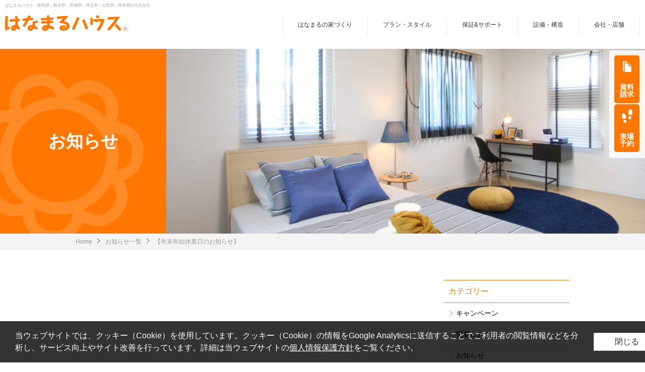

--- FILE ---
content_type: text/html; charset=UTF-8
request_url: https://870house.jp/info/2022/12/15/%E3%80%90%E5%B9%B4%E6%9C%AB%E5%B9%B4%E5%A7%8B%E4%BC%91%E6%A5%AD%E6%97%A5%E3%81%AE%E3%81%8A%E7%9F%A5%E3%82%89%E3%81%9B%E3%80%91-3/
body_size: 6283
content:
<!DOCTYPE html>
<html lang="ja">
<head>
<meta charset="UTF-8">
<meta name="description" content="1000万円台からのローコスト格安規格型注文住宅です。平屋や2階建てなど新築戸建に、様々なプラン・間取り・オプションがございます。施工可能エリアは群馬、栃木、茨城、埼玉、東北エリア(山形)、九州エリア(熊本)。1000万円から叶える新築の家を、是非店舗・展示場にご相談ください">
<meta name="keywords" content="高崎市,前橋市,伊勢崎市,太田市,宇都宮市,小山市,福津市,住宅,ローコスト,一戸建て,新築,平屋,低価格,不動産,1000万円以下,家,土地,中古,住宅情報,太陽光,建替え,リフォーム">
<meta name="viewport" content="width=device-width, maximum-scale=1.0, initial-scale=1.0, user-scalable=no">
<title>【年末年始休業日のお知らせ】 | お知らせ | はなまるハウス</title>
<link rel="shortcut icon" href="/img/favicon.ico" />
<link href="/js/prettyPhoto/css/prettyPhoto.css" rel="stylesheet" type="text/css"/><link href="https://870house.jp/info/wp-content/themes/870/css/editor-style.css" rel="stylesheet" media="all">
<link href="https://fonts.googleapis.com/css?family=Open+Sans" rel="stylesheet">
<link href="/css/layout.css?20250320" rel="stylesheet" media="all">
<meta name="format-detection" content="telephone=no, email=no, address=no">
</head>
<body id="pageTopics" class="normalPage cmsPage">
 <!-- Google Tag Manager -->
<script>(function(w,d,s,l,i){w[l]=w[l]||[];w[l].push({'gtm.start':
new Date().getTime(),event:'gtm.js'});var f=d.getElementsByTagName(s)[0],
j=d.createElement(s),dl=l!='dataLayer'?'&l='+l:'';j.async=true;j.src=
'https://www.googletagmanager.com/gtm.js?id='+i+dl;f.parentNode.insertBefore(j,f);
})(window,document,'script','dataLayer','GTM-MTVJKR');</script>
<!-- End Google Tag Manager -->

<!-- Google Tag Manager (noscript) -->
<noscript><iframe src="https://www.googletagmanager.com/ns.html?id=GTM-MTVJKR"
height="0" width="0" style="display:none;visibility:hidden"></iframe></noscript>
<!-- End Google Tag Manager (noscript) -->
 <noscript>JavaScriptが無効です。正しくサイトを表示するためには、JavaScriptを有効にする必要があります。</noscript>
 <div id="wrapper">

  <header id="mainHeader" >
 <div class="inner">
  <h1>はなまるハウス　群馬県、栃木県、茨城県、埼玉県・山形県・熊本県の注文住宅</h1>
  <div id="logo"><a href="/index.php"><img src="/img/cmn/logo.svg" alt="はなまるハウス" width="243" height="34" /></a></div>
  <nav id="gNav">
   <ul>
    <li><a class="hc " href="#">はなまるの家づくり</a>
     <ul class="">
      <li><a class="" href="/about/">コンセプト</a></li>
     </ul>
    </li>
    <li><a class="hc " href="#">プラン・スタイル</a>
     <ul class="">
     <!--<li><a class="" href="/plan/">プラン</a></li>-->
      <li><a class="" href="/plan/index.php">2階建て</a></li>
      <li><a class="" href="/plan/hiraya.php">平屋</a></li>
      <li><a class="" href="/plan/interior.php">カラースタイル</a></li>
      <li><a class="" href="/single-mama/">シングルマザーのための<br class="sp">マイホーム探し</a></li>
     </ul>
    </li>
    <!-- <li><a class="hc " href="#">家づくりの知識</a>
     <ul class="">
     <li><a class="" href="/info/knowledge/">家づくりの知識TOP</a></li>
      <li><a class="" href="/info/knowledge_cat/money/">お金のこと</a></li>
      <li><a class="" href="/info/knowledge_cat/housing/">住まいのこと</a></li>
      <li><a class="" href="/info/knowledge_cat/area/">エリア情報</a></li>
     </ul>
    </li> -->
    <li><a class="hc " href="#">保証&amp;サポート</a>
    <ul class="">
      <li><a class="" href="/gua-sup/">保証&amp;サポートTOP</a></li>
      <!-- <li><a class="" href="/gua-sup/after.php">10項目30カ所の点検項目</a></li>
      <li><a class="" href="/gua-sup/guarantee.php">30年間の安心保証項目</a></li>
      <li><a class="" href="/gua-sup/support.php">30年間の安心長期サポート</a></li>
      <li><a class="" href="/gua-sup/customer.php">24時間対応の安心サポート</a></li> -->
     </ul>
    </li>

    <li><a class="hc " href="#">設備・構造</a>
      <ul class="">
      <li><a class="" href="/plan/facilities.php">設備・構造</a></li>
      <li><a class="" href="/plan/option.php">オプション</a></li>
      <li><a class="" href="/plan/performance.php">住宅性能評価</a></li>
      <li><a class="" href="/info/2024/05/16/%e3%80%8ezeh%e3%80%8f%e3%81%a6%e4%bd%95%ef%bc%9f%ef%bc%9f%e3%80%90%e3%81%af%e3%81%aa%e3%81%be%e3%82%8b%e3%83%8f%e3%82%a6%e3%82%b9%e3%81%aezeh%e6%b0%b4%e6%ba%96%e7%9c%81%e4%bd%8f%e5%ae%85%e3%80%91/">ZEH水準</a></li>
      </ul>
    </li>

    <li><a class="hc " href="#">会社・店舗</a>
     <ul class="">
      <li><a class="" href="/info/modelhouse/">店舗・展示場</a></li>
      <li><a class="" href="/company/">運営会社</a></li>
      <!-- <li><a class="" href="/info/blog/">スタッフブログ</a></li> -->
     </ul>
     </li>

   </ul>
  </nav>

  <a id="menuBtnCover">
   <span id="menuBtn">
    <span class="menu-trigger">
     <span></span>
     <span></span>
     <span></span>
    </span>
   </span>
   <span class="txt">MENU</span>
  </a>
 </div>
</header>

  <div id="contents">

   <div id="mainImg">
    <h2>お知らせ</h2>
    <img class="ofi" src="/img/info/main.jpg" alt="" width="1600" height="800" />
   </div><!-- end mainImg -->

   <nav id="bc">
    <ul>
     <li><a href="../">Home</a></li>
     <li><a href="/info/">お知らせ一覧</a></li>
     <li>【年末年始休業日のお知らせ】</li>
    </ul>
   </nav>

   <main>
    <div class="clm2">

     <div id="leftClm">

      
       <section class="sec sec01 animUp">
        <div class="inner">
         <header>
          <h3>【年末年始休業日のお知らせ】</h3>
         </header>
         <p class="txtR mb20">2022.12.15</p>

         <div id="cmsPost" class="mb60">


         <div class="mb40 animUp txtFull"><p style="text-align: center;"><span style="font-size: 18pt; background-color: #ffff99;">【年末年始休業日のお知らせ】</span></p>
<p style="text-align: center;">各エリアの年末年始休業日をお知らせいたします。</p>
<p>&nbsp;</p>
<p style="text-align: center;">誠に勝手ながら、下記の日程で休業となります。</p>
<p>&nbsp;</p>
<p style="text-align: center;"><span style="background-color: #ffff99; font-size: 14pt;"><strong>＜資料請求・来場予約フォームシステム＞</strong></span></p>
<p style="text-align: center;"><span style="background-color: #ffff99; font-size: 14pt;"><strong>2022年12月28日（水）～2023年1月4日（水）<br />
システム休止</strong></span></p>
<p style="text-align: center;">上記期間中は、各フォーム入力内容の対応が休止となります。</p>
<p style="text-align: center;">※フォーム入力はできますが、休止期間明けからの対応となります。</p>
<p>&nbsp;</p>
<p style="text-align: center;">お急ぎの場合は、直接店舗までお問い合わせください。</p>
<p style="text-align: center;"><strong><a href="https://870house.jp/info/modelhouse/">＞店舗一覧はコチラ＜</a></strong></p>
<p>&nbsp;</p>
<p>&nbsp;</p>
<p style="text-align: center;"><span style="font-size: 14pt; background-color: #ffff99;">＜<strong>群馬・栃木・茨城・埼玉エリア</strong>＞</span></p>
<p style="text-align: center;"><span style="font-size: 14pt; background-color: #ffff99;">2022年12月28日（水）　～　2023年1月4日（水）　休業</span></p>
<p style="text-align: center;">※店舗により異なる場合がございます。</p>
<p>&nbsp;</p>
<p style="text-align: center;"><span style="font-size: 14pt; background-color: #ffff99;">＜<strong>福岡エリア</strong>＞</span></p>
<p style="text-align: center;"><span style="font-size: 14pt; background-color: #ffff99;">2022年12月29日（木）　～　2023年1月4日（水）　休業</span></p>
<p>&nbsp;</p>
<p>&nbsp;</p>
<p style="text-align: center;">新型コロナウイルス感染拡大防止の観点から</p>
<p style="text-align: center;">少人数体制で営業を行う・ご来店人数を制限させていただく等の</p>
<p style="text-align: center;">措置を取らせていただく場合がございます。</p>
<p style="text-align: center;">そのため、店舗を不在にしてしまったり</p>
<p style="text-align: center;">お電話・メール等の対応が遅れてしまったりする可能性がございます。</p>
<p>&nbsp;</p>
<div class="mb40 animUp txtFull start">
<p style="text-align: center;">お客様にはご迷惑をおかけいたしますが、</p>
<p style="text-align: center;">ご理解・ご協力の程、何卒よろしくお願い申し上げます。</p>
</div>
</div>
         

         </div>

         <nav class="pageNav">
          <span class="prevPost"><a href="https://870house.jp/info/2022/08/01/%e3%80%90%e5%a4%8f%e5%ad%a3%e4%bc%91%e6%a5%ad%e6%97%a5%e3%81%ae%e3%81%8a%e7%9f%a5%e3%82%89%e3%81%9b%e3%80%91/" rel="prev">&laquo; <span>前</span></a></span>          <a href="/info/" id="backToList">ニュース一覧へ</a>
          <span class="nextPost"><a href="https://870house.jp/info/2023/04/21/%e3%80%904%e6%9c%8829%e6%97%a5%ef%bd%9e5%e6%9c%887%e6%97%a5%e3%80%91%e5%ae%b6%e3%81%a5%e3%81%8f%e3%82%8a%e5%bf%9c%e6%8f%b4%e3%83%95%e3%82%a7%e3%82%a2%e9%96%8b%e5%82%ac%ef%bc%81/" rel="next"><span>次</span> &raquo;</a></span>         </nav>


        </div><!-- end inner -->
       </section>

      
     </div><!-- end leftClm -->

     <nav id="topicsMenu">
      
<h3>カテゴリー</h3>
<ul>
	<li class="cat-item cat-item-244"><a href="https://870house.jp/info/category/campaign/" >キャンペーン</a>
</li>
	<li class="cat-item cat-item-232"><a href="https://870house.jp/info/category/info/" >重要なお知らせ</a>
</li>
	<li class="cat-item cat-item-1"><a href="https://870house.jp/info/category/topics/" >お知らせ</a>
</li>
	<li class="cat-item cat-item-2"><a href="https://870house.jp/info/category/event/" >イベント</a>
</li>
</ul>
<h3 class="mb20">アーカイブ</h3>
<select id="archiveSel">
	<option value='https://870house.jp/info/2025/08/'> 2025年8月 &nbsp;(1)</option>
	<option value='https://870house.jp/info/2025/07/'> 2025年7月 &nbsp;(1)</option>
	<option value='https://870house.jp/info/2025/04/'> 2025年4月 &nbsp;(2)</option>
	<option value='https://870house.jp/info/2025/02/'> 2025年2月 &nbsp;(1)</option>
	<option value='https://870house.jp/info/2025/01/'> 2025年1月 &nbsp;(1)</option>
	<option value='https://870house.jp/info/2024/12/'> 2024年12月 &nbsp;(1)</option>
	<option value='https://870house.jp/info/2024/11/'> 2024年11月 &nbsp;(1)</option>
	<option value='https://870house.jp/info/2024/10/'> 2024年10月 &nbsp;(1)</option>
	<option value='https://870house.jp/info/2024/08/'> 2024年8月 &nbsp;(3)</option>
	<option value='https://870house.jp/info/2024/05/'> 2024年5月 &nbsp;(2)</option>
	<option value='https://870house.jp/info/2023/12/'> 2023年12月 &nbsp;(1)</option>
	<option value='https://870house.jp/info/2023/11/'> 2023年11月 &nbsp;(1)</option>
	<option value='https://870house.jp/info/2023/08/'> 2023年8月 &nbsp;(2)</option>
	<option value='https://870house.jp/info/2023/07/'> 2023年7月 &nbsp;(2)</option>
	<option value='https://870house.jp/info/2023/06/'> 2023年6月 &nbsp;(1)</option>
	<option value='https://870house.jp/info/2023/04/'> 2023年4月 &nbsp;(1)</option>
	<option value='https://870house.jp/info/2022/12/'> 2022年12月 &nbsp;(1)</option>
	<option value='https://870house.jp/info/2022/08/'> 2022年8月 &nbsp;(1)</option>
	<option value='https://870house.jp/info/2022/04/'> 2022年4月 &nbsp;(1)</option>
	<option value='https://870house.jp/info/2021/12/'> 2021年12月 &nbsp;(1)</option>
	<option value='https://870house.jp/info/2020/04/'> 2020年4月 &nbsp;(1)</option>
	<option value='https://870house.jp/info/2019/09/'> 2019年9月 &nbsp;(1)</option>
	<option value='https://870house.jp/info/2018/07/'> 2018年7月 &nbsp;(1)</option>
	<option value='https://870house.jp/info/2017/07/'> 2017年7月 &nbsp;(2)</option>
	<option value='https://870house.jp/info/2017/06/'> 2017年6月 &nbsp;(1)</option>
</select>

     </nav>

    </div><!-- end clm2 -->
   </main>

   
 <link rel="stylesheet" href="/css/pu-cookie-bar.css">
 <div class="pu-cookie-bar">
   <div class="pu-cookie-bar__detail">
     <p class="pu-cookie-bar__text">当ウェブサイトでは、クッキー（Cookie）を使用しています。クッキー（Cookie）の情報をGoogle Analyticsに送信することでご利用者の閲覧情報などを分析し、サービス向上やサイト改善を行っています。詳細は当ウェブサイトの<a class="pu-cookie-bar__link" href="#">個人情報保護方針</a>をご覧ください。</p>
   </div>
   <div class="pu-cookie-bar__cookie">
     <div class="pu-cookie-bar__button js-btn-cookie"><span class="pu-cookie-bar__btn-text">閉じる</span></div>
   </div>
 </div>
<script type="text/javascript" src="/js/pu-cookie-bar.js" charset="UTF-8"></script>

<p id="toTop"><a href="#"><span>Topへ戻る</span></a></p>

<footer id="mainFooter">
 <div class="inner">

  <div class="cover">

   <div class="box b1">
    <nav>
     <h3>はなまるの家づくり</h3>
     <ul>
      <li><a href="/about/">コンセプト</a></li>
      <!-- <li><a href="/info/voice/">お客様の声</a></li> -->
     </ul>
     
    <h3><a href="/info/modelhouse/">会社・店舗</a></h3>
      <ul>
        <li><a class="r" href="/company/">運営会社</a></li>
        <li><a class="r" href="/info/modelhouse/">店舗・展示場</a></li>
        <!-- <li><a class="r" href="/info/blog/">スタッフブログ</a></li> -->
    </ul>

    </nav>
    <nav>
      <h3><a href="/plan/">プラン・スタイル</a></h3>
      <ul>
        <!--<li><a href="/plan/">プラン</a></li>-->
        <li><a href="/plan/index.php">2階建て</a></li>
        <li><a href="/plan/hiraya.php">平屋</a></li>
        <li><a href="/plan/interior.php">カラースタイル</a></li>
        <li><a class="" href="/single-mama/">シングルマザーのための<br>マイホーム探し</a></li>
      </ul>

    </nav>
    <nav>
    <h3><a href="/gua-sup/">保証&amp;サポート</a></h3>
     <!-- <ul>
      <li><a href="/gua-sup/after.php">10項目30カ所の点検項目</a></li>
      <li><a href="/gua-sup/guarantee.php">30年間の安心保証項目</a></li>
      <li><a href="/gua-sup/support.php">30年間の安心長期サポート</a></li>
      <li><a href="/gua-sup/customer.php">24時間対応の安心サポート</a></li>
     </ul> -->
     <!-- <h3>家づくりの知識</h3>
     <ul>
      <li><a class="" href="/info/knowledge_cat/money/">お金のこと</a></li>
      <li><a class="" href="/info/knowledge_cat/housing/">住まいのこと</a></li>
      <li><a class="" href="/info/knowledge_cat/area/">エリア情報</a></li>
     </ul> -->

    </nav>
    <nav>
     <h3><a href="/info/modelhouse/">設備・構造</a></h3>
     <ul>
      <li><a class="r" href="/plan/facilities.php">設備・構造</a></li>
      <li><a href="/plan/option.php">オプション</a></li>
      <li><a href="/plan/performance.php">住宅性能評価</a></li>
      <li><a href="/info/2024/05/16/%e3%80%8ezeh%e3%80%8f%e3%81%a6%e4%bd%95%ef%bc%9f%ef%bc%9f%e3%80%90%e3%81%af%e3%81%aa%e3%81%be%e3%82%8b%e3%83%8f%e3%82%a6%e3%82%b9%e3%81%aezeh%e6%b0%b4%e6%ba%96%e7%9c%81%e4%bd%8f%e5%ae%85%e3%80%91/">ZEH水準</a></li>
    </ul>
    </nav>
   </div>




   <div class="box b2">
    <p><a href="https://form.run/@870house-contact/" target="_blank"><img src="/img/cmn/bnr_req.png?20250318" alt="資料請求" width="435" height="86" /></a></p>
    <p><a href="https://form.run/@870house-reserve/" target="_blank"><img src="/img/cmn/bnr_house.jpg" alt="実物大のモデルハウスを見に行こう！　来場予約はコチラ" width="435" height="113" /></a></p>
   </div>

  </div>
 </div>
  <!-- <style>.topinner02 {display: block !important; margin-top:-40px;} @media only screen and (max-width: 1024px) { .topinner02 {display: block !important; margin-top:0px; padding: 20px 10px 0 !important; width: auto !important;} }</style>
  <div class="inner topinner02"><h3>規格型注文平屋 <a href="https://hiraya.ai" target="_blank">ひら家IKI ローコスト平屋</a> はこちら</h3>
    <p><a href="https://www.iki.hiraya.ai/" target="_blank">住宅用 VR／非接触内覧システム・ロボット IKI株式会社のサイトはこちら</a></p>
  	<p>※規格型注文住宅ひら家IKIの物件情報は上記サイトへお問合せください</p>
  </div> -->

<div class="ftBtm">
  <div class="inner">
  <div class="txtC">
   <p><span class="fz16 bold">ケイアイスター不動産株式会社</span></p>
  </div>
   <p class="txtC"><a href="https://870house.jp/info/modelhouse/"><font color="#4169e1">【店舗へ問い合わせる】</font></a></p>

   <p class="txtC">はなまるハウス 販売取扱会社</p>
	<p class="txtC">※ケイアイクラフト株式会社</p>
  <p class="txtC">※新山形ホームテック株式会社 ※TAKASUGI株式会社</p>
   <p class="txtC">※建築エリアは、山形県・熊本県・群馬県（高崎市、前橋市、伊勢崎市、玉村町、藤岡市、甘楽町、富岡市、榛東村、吉岡町、渋川市）・<span class="pc-break"><br></span>埼玉県（本庄市、上里町）になります。</p>
   <p class="txtC">※表示価格は建物本体の価格です。</p>
   <p class="txtC">※別途で付帯工事や諸費用が必要になります。</p>   
   <p class="txtC">※建築エリア内であっても対応しかねる場合がございます。</p>
   <p class="txtC">※建築エリア外での施工をご希望の方は、近隣の店舗までご連絡ください。</p>
    <p class="fz12 txtC mb20">
  <span>宅地建物取引業免許：国土交通大臣免許(6)第5508号</span> / 
  <span>一般建設業：国土交通大臣許可(般-4)第22480号</span> / 
  <span>建築士事務所登録：一級 埼玉県知事登録(3)第10269号</span> / <span>一級 群馬県知事登録 第4846号</span> / <span>二級 埼玉県知事登録(4)第10320号</span> / 
  <span>賃貸住宅管理業登録番号：国土交通大臣免許（01）第008934号</span>
   </p>
   <p class="privacyLink"><a href="http://ki-group.co.jp/policy/" target="_blank">プライバシーポリシー</a></p>
  </div>
 </div>
 <p class="copy">Copyright &copy; ケイアイスター不動産株式会社 All Rights Reserved.</p>
</footer>

  </div><!-- end contents -->
 </div><!--end wrapper -->

 <aside id="fixedLinks">
<ul>
<li><a href="https://form.run/@870house-contact/" target="_blank"><img src="/img/cmn/icon_paper.png" alt="" width="17" height="21" /><span>資料<br>請求</span></a></li>
<li><a href="https://form.run/@870house-reserve/" target="_blank"><img src="/img/cmn/icon_foot.png" alt="" width="21" height="27" /><span>来場<br>予約</span></a></li>

</ul>
</aside> <script src="/js/jquery.min.js" type="text/javascript"></script>
<script src="/js/jquery-ui.min.js" type="text/javascript"></script>
<script src="/js/jquery.easing-1.3.pack.js" type="text/javascript"></script>
<script src="/js/flexibility.js" type="text/javascript"></script>
<script src="/js/ofi.min.js" type="text/javascript"></script>
<!--script src="/js/fitie.js" type="text/javascript"></script-->

<script src="/js/cmn.js" type="text/javascript"></script>

 <script src="/js/prettyPhoto/js/jquery.prettyPhoto.js" type="text/javascript"></script>
 <script>
  $(function () {
    //$("a[rel^='prettyPhoto']").prettyPhoto();
    $("a[href$='.jpg'],a[href$='.png'] ").prettyPhoto();
  });
 </script>

</body>
</html>

--- FILE ---
content_type: text/css
request_url: https://870house.jp/info/wp-content/themes/870/css/editor-style.css
body_size: 1224
content:
body#tinymce{font-family:"メイリオ", "Meiryo","Osaka","ヒラギノ角ゴ Pro W3","Hiragino Kaku Gothic Pro","ＭＳ Ｐゴシック","MS PGothic", arial,helvetica,clean,sans-serif;font-size:14px;line-height:1.7;color:#000}#pageTopics #contents #cms h4,#tinymce h4{font-size:20px;line-height:25px;font-weight:bold}#pageTopics #contents #cms h5,#tinymce h5{font-size:18px;line-height:23px;font-weight:bold}#pageTopics #contents #cms h6,#tinymce h6{font-size:16px;line-height:21px;font-weight:bold}#pageTopics #contents #cms .leadTxt,#tinymce .leadTxt{font-size:17px;line-height:32px;font-weight:bold;padding:0 30px;margin-bottom:30px}#pageTopics #contents #cms p,#tinymce p{text-align:justify;margin-bottom:20px}#pageTopics #contents #cms .w730,#tinymce .w730{width:730px;margin-left:auto;margin-right:auto}#pageTopics #contents #cms img,#tinymce img{max-width:100%;height:auto}#pageTopics #contents #cms .wp-video,#tinymce .wp-video{margin:auto}#pageTopics #contents #cms em,#pageTopics #contents #cms i,#tinymce em,#tinymce i{font-style:italic}#pageTopics #contents #cms blockquote,#pageTopics #contents #cms q,#tinymce blockquote,#tinymce q{quotes:none}#pageTopics #contents #cms blockquote:before,#pageTopics #contents #cms blockquote:after,#pageTopics #contents #cms q:before,#pageTopics #contents #cms q:after,#tinymce blockquote:before,#tinymce blockquote:after,#tinymce q:before,#tinymce q:after{content:""}#pageTopics #contents #cms address,#tinymce address{font-style:italic;margin:0 0 1.75em}#pageTopics #contents #cms table,#tinymce table{margin-bottom:20px;border-color:collapse}#pageTopics #contents #cms table tr th,#tinymce table tr th{border:1px solid #ccc;padding:10px;font-weight:bold}#pageTopics #contents #cms table tr td,#tinymce table tr td{border:1px solid #ccc;padding:10px}#pageTopics #contents #cms dl,#tinymce dl{margin-bottom:20px}#pageTopics #contents #cms dl dt,#tinymce dl dt{font-weight:bold;margin-bottom:10px}#pageTopics #contents #cms dl dd,#tinymce dl dd{margin-bottom:10px}#pageTopics #contents #cms code,#pageTopics #contents #cms kbd,#pageTopics #contents #cms tt,#pageTopics #contents #cms var,#pageTopics #contents #cms samp,#pageTopics #contents #cms pre,#tinymce code,#tinymce kbd,#tinymce tt,#tinymce var,#tinymce samp,#tinymce pre{font-family:Inconsolata, monospace}#pageTopics #contents #cms pre,#tinymce pre{border:1px solid #d1d1d1;margin:0 0 1.75em;max-width:100%;overflow:auto;padding:1.75em;white-space:pre;white-space:pre-wrap;word-wrap:break-word}#pageTopics #contents #cms code,#tinymce code{background-color:#d1d1d1;padding:0.125em 0.25em}#pageTopics #contents #cms abbr,#pageTopics #contents #cms acronym,#tinymce abbr,#tinymce acronym{border-bottom:1px dotted #d1d1d1;cursor:help}#pageTopics #contents #cms mark,#pageTopics #contents #cms ins,#tinymce mark,#tinymce ins{background:#007acc;color:#fff;padding:0.125em 0.25em;text-decoration:none}#pageTopics #contents #cms big,#tinymce big{font-size:125%}#pageTopics #contents #cms a,#tinymce a{text-decoration:underline}#pageTopics #contents #cms a:hover,#tinymce a:hover{text-decoration:none}#pageTopics #contents #cms figure,#pageTopics #contents #cms p,#tinymce figure,#tinymce p{max-width:100%}#pageTopics #contents #cms b,#pageTopics #contents #cms strong,#tinymce b,#tinymce strong{font-weight:bold}#pageTopics #contents #cms blockquote,#tinymce blockquote{margin-bottom:20px;padding:0;text-indent:2.5em;font-size:14px;line-height:29px;font-weight:bold;background:url(../img/icon_bq.png) no-repeat 0 0}#pageTopics #contents #cms blockquote cite,#tinymce blockquote cite{margin:0;text-indent:-2.5em}#pageTopics #contents #cms cite,#tinymce cite{font-size:12px;line-height:18px;color:#848484;margin:0 30px 20px;font-style:normal}#pageTopics #contents #cms cite a,#tinymce cite a{color:#848484}#pageTopics #contents #cms img.aligncenter,#tinymce img.aligncenter{display:block;margin:auto}#pageTopics #contents #cms img.alignright,#tinymce img.alignright{float:right;margin:0 0 20px 20px}#pageTopics #contents #cms img.alignleft,#tinymce img.alignleft{float:left;margin:0 20px 20px 0}#pageTopics #contents #cms ul,#tinymce ul{margin-bottom:20px}#pageTopics #contents #cms ul li,#tinymce ul li{list-style:disc;margin-left:20px}#pageTopics #contents #cms ol,#tinymce ol{margin-bottom:20px}#pageTopics #contents #cms ol li,#tinymce ol li{list-style:decimal;margin-left:20px}

/*# sourceMappingURL=editor-style.css.map */

--- FILE ---
content_type: text/css
request_url: https://870house.jp/css/layout.css?20250320
body_size: 39772
content:
@charset "UTF-8";
.fz6 {
    font-size: 6px !important;
}

.fz7 {
    font-size: 7px !important;
}

.fz8 {
    font-size: 8px !important;
}

.fz9 {
    font-size: 9px !important;
}

.fz10 {
    font-size: 10px !important;
}

.fz11 {
    font-size: 11px !important;
}

.fz12 {
    font-size: 12px !important;
}

.fz13 {
    font-size: 13px !important;
}

.fz14 {
    font-size: 14px !important;
}

.fz15 {
    font-size: 15px !important;
}

.fz16 {
    font-size: 16px !important;
}

.fz17 {
    font-size: 17px !important;
}

.fz18 {
    font-size: 18px !important;
}

.fz19 {
    font-size: 19px !important;
}

.fz20 {
    font-size: 20px !important;
}

.fz21 {
    font-size: 21px !important;
}

.fz22 {
    font-size: 22px !important;
}

.fz23 {
    font-size: 23px !important;
}

.fz24 {
    font-size: 24px !important;
}

.fz25 {
    font-size: 25px !important;
}

.fz26 {
    font-size: 26px !important;
}

.fz27 {
    font-size: 27px !important;
}

.fz28 {
    font-size: 28px !important;
}

.fz29 {
    font-size: 29px !important;
}

.fz30 {
    font-size: 30px !important;
}

.mb0 {
    margin-bottom: 0px !important;
}

.mt0 {
    margin-top: 0px !important;
}

.ml0 {
    margin-left: 0px !important;
}

.mr0 {
    margin-right: 0px !important;
}

.pb0 {
    padding-bottom: 0px !important;
}

.pt0 {
    padding-top: 0px !important;
}

.pl0 {
    padding-left: 0px !important;
}

.pr0 {
    padding-right: 0px !important;
}

.mb5 {
    margin-bottom: 5px !important;
}

.mt5 {
    margin-top: 5px !important;
}

.ml5 {
    margin-left: 5px !important;
}

.mr5 {
    margin-right: 5px !important;
}

.pb5 {
    padding-bottom: 5px !important;
}

.pt5 {
    padding-top: 5px !important;
}

.pl5 {
    padding-left: 5px !important;
}

.pr5 {
    padding-right: 5px !important;
}

.mb10 {
    margin-bottom: 10px !important;
}

.mt10 {
    margin-top: 10px !important;
}

.ml10 {
    margin-left: 10px !important;
}

.mr10 {
    margin-right: 10px !important;
}

.pb10 {
    padding-bottom: 10px !important;
}

.pt10 {
    padding-top: 10px !important;
}

.pl10 {
    padding-left: 10px !important;
}

.pr10 {
    padding-right: 10px !important;
}

.mb15 {
    margin-bottom: 15px !important;
}

.mt15 {
    margin-top: 15px !important;
}

.ml15 {
    margin-left: 15px !important;
}

.mr15 {
    margin-right: 15px !important;
}

.pb15 {
    padding-bottom: 15px !important;
}

.pt15 {
    padding-top: 15px !important;
}

.pl15 {
    padding-left: 15px !important;
}

.pr15 {
    padding-right: 15px !important;
}

.mb20 {
    margin-bottom: 20px !important;
}

.mt20 {
    margin-top: 20px !important;
}

.ml20 {
    margin-left: 20px !important;
}

.mr20 {
    margin-right: 20px !important;
}

.pb20 {
    padding-bottom: 20px !important;
}

.pt20 {
    padding-top: 20px !important;
}

.pl20 {
    padding-left: 20px !important;
}

.pr20 {
    padding-right: 20px !important;
}

.mb25 {
    margin-bottom: 25px !important;
}

.mt25 {
    margin-top: 25px !important;
}

.ml25 {
    margin-left: 25px !important;
}

.mr25 {
    margin-right: 25px !important;
}

.pb25 {
    padding-bottom: 25px !important;
}

.pt25 {
    padding-top: 25px !important;
}

.pl25 {
    padding-left: 25px !important;
}

.pr25 {
    padding-right: 25px !important;
}

.mb30 {
    margin-bottom: 30px !important;
}

.mt30 {
    margin-top: 30px !important;
}

.ml30 {
    margin-left: 30px !important;
}

.mr30 {
    margin-right: 30px !important;
}

.pb30 {
    padding-bottom: 30px !important;
}

.pt30 {
    padding-top: 30px !important;
}

.pl30 {
    padding-left: 30px !important;
}

.pr30 {
    padding-right: 30px !important;
}

.mb35 {
    margin-bottom: 35px !important;
}

.mt35 {
    margin-top: 35px !important;
}

.ml35 {
    margin-left: 35px !important;
}

.mr35 {
    margin-right: 35px !important;
}

.pb35 {
    padding-bottom: 35px !important;
}

.pt35 {
    padding-top: 35px !important;
}

.pl35 {
    padding-left: 35px !important;
}

.pr35 {
    padding-right: 35px !important;
}

.mb40 {
    margin-bottom: 40px !important;
}

.mt40 {
    margin-top: 40px !important;
}

.ml40 {
    margin-left: 40px !important;
}

.mr40 {
    margin-right: 40px !important;
}

.pb40 {
    padding-bottom: 40px !important;
}

.pt40 {
    padding-top: 40px !important;
}

.pl40 {
    padding-left: 40px !important;
}

.pr40 {
    padding-right: 40px !important;
}

.mb45 {
    margin-bottom: 45px !important;
}

.mt45 {
    margin-top: 45px !important;
}

.ml45 {
    margin-left: 45px !important;
}

.mr45 {
    margin-right: 45px !important;
}

.pb45 {
    padding-bottom: 45px !important;
}

.pt45 {
    padding-top: 45px !important;
}

.pl45 {
    padding-left: 45px !important;
}

.pr45 {
    padding-right: 45px !important;
}

.mb50 {
    margin-bottom: 50px !important;
}

.mt50 {
    margin-top: 50px !important;
}

.ml50 {
    margin-left: 50px !important;
}

.mr50 {
    margin-right: 50px !important;
}

.pb50 {
    padding-bottom: 50px !important;
}

.pt50 {
    padding-top: 50px !important;
}

.pl50 {
    padding-left: 50px !important;
}

.pr50 {
    padding-right: 50px !important;
}

.mb55 {
    margin-bottom: 55px !important;
}

.mt55 {
    margin-top: 55px !important;
}

.ml55 {
    margin-left: 55px !important;
}

.mr55 {
    margin-right: 55px !important;
}

.pb55 {
    padding-bottom: 55px !important;
}

.pt55 {
    padding-top: 55px !important;
}

.pl55 {
    padding-left: 55px !important;
}

.pr55 {
    padding-right: 55px !important;
}

.mb60 {
    margin-bottom: 60px !important;
}

.mt60 {
    margin-top: 60px !important;
}

.ml60 {
    margin-left: 60px !important;
}

.mr60 {
    margin-right: 60px !important;
}

.pb60 {
    padding-bottom: 60px !important;
}

.pt60 {
    padding-top: 60px !important;
}

.pl60 {
    padding-left: 60px !important;
}

.pr60 {
    padding-right: 60px !important;
}

.mb65 {
    margin-bottom: 65px !important;
}

.mt65 {
    margin-top: 65px !important;
}

.ml65 {
    margin-left: 65px !important;
}

.mr65 {
    margin-right: 65px !important;
}

.pb65 {
    padding-bottom: 65px !important;
}

.pt65 {
    padding-top: 65px !important;
}

.pl65 {
    padding-left: 65px !important;
}

.pr65 {
    padding-right: 65px !important;
}

.mb70 {
    margin-bottom: 70px !important;
}

.mt70 {
    margin-top: 70px !important;
}

.ml70 {
    margin-left: 70px !important;
}

.mr70 {
    margin-right: 70px !important;
}

.pb70 {
    padding-bottom: 70px !important;
}

.pt70 {
    padding-top: 70px !important;
}

.pl70 {
    padding-left: 70px !important;
}

.pr70 {
    padding-right: 70px !important;
}

.mb75 {
    margin-bottom: 75px !important;
}

.mt75 {
    margin-top: 75px !important;
}

.ml75 {
    margin-left: 75px !important;
}

.mr75 {
    margin-right: 75px !important;
}

.pb75 {
    padding-bottom: 75px !important;
}

.pt75 {
    padding-top: 75px !important;
}

.pl75 {
    padding-left: 75px !important;
}

.pr75 {
    padding-right: 75px !important;
}

.mb80 {
    margin-bottom: 80px !important;
}

.mt80 {
    margin-top: 80px !important;
}

.ml80 {
    margin-left: 80px !important;
}

.mr80 {
    margin-right: 80px !important;
}

.pb80 {
    padding-bottom: 80px !important;
}

.pt80 {
    padding-top: 80px !important;
}

.pl80 {
    padding-left: 80px !important;
}

.pr80 {
    padding-right: 80px !important;
}

.mb85 {
    margin-bottom: 85px !important;
}

.mt85 {
    margin-top: 85px !important;
}

.ml85 {
    margin-left: 85px !important;
}

.mr85 {
    margin-right: 85px !important;
}

.pb85 {
    padding-bottom: 85px !important;
}

.pt85 {
    padding-top: 85px !important;
}

.pl85 {
    padding-left: 85px !important;
}

.pr85 {
    padding-right: 85px !important;
}

.mb90 {
    margin-bottom: 90px !important;
}

.mt90 {
    margin-top: 90px !important;
}

.ml90 {
    margin-left: 90px !important;
}

.mr90 {
    margin-right: 90px !important;
}

.pb90 {
    padding-bottom: 90px !important;
}

.pt90 {
    padding-top: 90px !important;
}

.pl90 {
    padding-left: 90px !important;
}

.pr90 {
    padding-right: 90px !important;
}

.mb95 {
    margin-bottom: 95px !important;
}

.mt95 {
    margin-top: 95px !important;
}

.ml95 {
    margin-left: 95px !important;
}

.mr95 {
    margin-right: 95px !important;
}

.pb95 {
    padding-bottom: 95px !important;
}

.pt95 {
    padding-top: 95px !important;
}

.pl95 {
    padding-left: 95px !important;
}

.pr95 {
    padding-right: 95px !important;
}

.mb100 {
    margin-bottom: 100px !important;
}

.mt100 {
    margin-top: 100px !important;
}

.ml100 {
    margin-left: 100px !important;
}

.mr100 {
    margin-right: 100px !important;
}

.pb100 {
    padding-bottom: 100px !important;
}

.pt100 {
    padding-top: 100px !important;
}

.pl100 {
    padding-left: 100px !important;
}

.pr100 {
    padding-right: 100px !important;
}

.clearfix {
    overflow: hidden;
    *zoom: 1;
}

.txtC {
    text-align: center !important;
}

.txtR {
    text-align: right !important;
}

.txtL {
    text-align: Left !important;
}

img {
    vertical-align: bottom;
}

.bold {
    font-weight: bold;
}

.bdn {
    border: none !important;
}

.bdbn {
    border-bottom: none !important;
}

.bdrn {
    border-right: none !important;
}

.normalUl li {
    list-style-position: outside;
    list-style: disc;
    margin-left: 20px;
}

.normalOl li {
    margin-left: 20px;
    list-style: decimal;
}

.imgAuto {
    max-width: 100%;
    height: auto;
}

.imgAutoResp {
    max-width: 100%;
    height: auto;
}

@media only screen and (max-width: 640px) {
    .imgAutoResp {
        display: block;
        margin: 0 auto 20px !important;
    }
}

.imgRight {
    float: right;
    margin-left: 15px;
    margin-bottom: 15px;
}

.imgLeft {
    float: left;
    margin-right: 15px;
    margin-bottom: 15px;
}

@media only screen and (max-width: 640px) {
    .imgResp {
        display: block;
        height: auto;
        margin: 0 auto 20px !important;
    }
}


/*@mixin icon_plus($color:#000,$size:20px){
position: relative;
&::before,&::after{
display: block;
content: '';
width: 3px;
height: $size;
background-color: $color;
position: absolute;
top: 0px;
left: 10px;
}
&::before{
width: $size;
height: 3px;
top: 8px;
left: 1px;
}
}*/

.tind1 {
    text-indent: 1em;
}

.tindR1 {
    padding-left: 1em !important;
    text-indent: -1em !important;
}

.tindR2 {
    padding-left: 2em !important;
    text-indent: -2em !important;
}

.tindR3 {
    padding-left: 3em !important;
    text-indent: -3em !important;
}

.tindR4 {
    padding-left: 4em !important;
    text-indent: -4em !important;
}

.tindR5 {
    padding-left: 5em !important;
    text-indent: -5em !important;
}

.tindR6 {
    padding-left: 6em !important;
    text-indent: -6em !important;
}

.tindR7 {
    padding-left: 7em !important;
    text-indent: -7em !important;
}

.tindR8 {
    padding-left: 8em !important;
    text-indent: -8em !important;
}

.tindR9 {
    padding-left: 9em !important;
    text-indent: -9em !important;
}

.tindR10 {
    padding-left: 10em !important;
    text-indent: -10em !important;
}


/*@mixin flex($jc:space-between,$wrap:wrap,$ai:center,$fd:row) {
@include display-flex();
@include flex-direction($fd);
@include flex-wrap($wrap)
@include justify-content($jc);
@include align-items($ai);
}*/

.animUp {
    -webkit-transition: all 0.75s ease-out;
    transition: all 0.75s ease-out;
    -webkit-transform: translateY(100px);
    transform: translateY(100px);
    filter: progid: DXImageTransform.Microsoft.Alpha(Opacity=0);
    opacity: 0;
}

.animUp.start {
    transform: translateY(0);
    filter: progid: DXImageTransform.Microsoft.Alpha(Opacity=100);
    opacity: 1;
}

@media only screen and (max-width: 1024px) {
    .animUp {
        -webkit-transform: translateY(0);
        transform: translateY(0);
    }
}

.animUp02 {
    -webkit-transition: all 0.75s ease-out;
    transition: all 0.75s ease-out;
    -webkit-transform: translateY(100px);
    transform: translateY(100px);
    filter: progid: DXImageTransform.Microsoft.Alpha(Opacity=0);
    opacity: 0;
}

.animUp02.start {
    transform: translateY(0);
    filter: progid: DXImageTransform.Microsoft.Alpha(Opacity=100);
    opacity: 1;
}

@media only screen and (max-width: 1024px) {
    .animUp02 {
        -webkit-transform: translateY(0);
        transform: translateY(0);
    }
}

.animLeft {
    -webkit-transition: all 0.75s ease-out;
    transition: all 0.75s ease-out;
    -webkit-transform: translateX(100px);
    transform: translateX(100px);
    filter: progid: DXImageTransform.Microsoft.Alpha(Opacity=0);
    opacity: 0;
}

.animLeft.start {
    transform: translateX(0);
    filter: progid: DXImageTransform.Microsoft.Alpha(Opacity=100);
    opacity: 1;
}

@media only screen and (max-width: 1024px) {
    .animLeft {
        -webkit-transform: translateX(0);
        transform: translateX(0);
    }
}

.animRight {
    -webkit-transition: all 0.75s ease-out;
    transition: all 0.75s ease-out;
    -webkit-transform: translateX(-100px);
    transform: translateX(-100px);
    filter: progid: DXImageTransform.Microsoft.Alpha(Opacity=0);
    opacity: 0;
}

.animRight.start {
    transform: translateX(0);
    filter: progid: DXImageTransform.Microsoft.Alpha(Opacity=100);
    opacity: 1;
}

@media only screen and (max-width: 1024px) {
    .animRight {
        -webkit-transform: translateX(0);
        transform: translateX(0);
    }
}

html,
body,
div,
span,
applet,
object,
iframe,
h1,
h2,
h3,
h4,
h5,
h6,
p,
blockquote,
pre,
a,
abbr,
acronym,
address,
big,
cite,
code,
del,
dfn,
em,
img,
ins,
kbd,
q,
s,
samp,
small,
strike,
strong,
sub,
sup,
tt,
var,
b,
u,
i,
center,
dl,
dt,
dd,
ol,
ul,
li,
fieldset,
form,
label,
legend,
table,
caption,
tbody,
tfoot,
thead,
tr,
th,
td,
article,
aside,
canvas,
details,
embed,
figure,
figcaption,
footer,
header,
hgroup,
menu,
nav,
output,
ruby,
section,
summary,
time,
mark,
audio,
video {
    margin: 0;
    padding: 0;
    border: 0;
    font: inherit;
    font-size: 100%;
    vertical-align: baseline;
}

html {
    line-height: 1;
}

ol,
ul {
    list-style: none;
}

table {
    border-collapse: collapse;
    border-spacing: 0;
}

caption,
th,
td {
    text-align: left;
    font-weight: normal;
    vertical-align: middle;
}

q,
blockquote {
    quotes: none;
}

q:before,
q:after,
blockquote:before,
blockquote:after {
    content: "";
    content: none;
}

a img {
    border: none;
}

article,
aside,
details,
figcaption,
figure,
footer,
header,
hgroup,
main,
menu,
nav,
section,
summary {
    display: block;
}

.pink {
    color: #f75d92;
}

.orange {
    color: #ff7700;
}

#bc ul {
    width: 100%;
    max-width: 980px;
    margin: auto;
}

#fixedLinks ul li a {
    text-decoration: none;
}

#fixedLinks ul li a:hover {
    text-decoration: none;
    filter: progid: DXImageTransform.Microsoft.Alpha(Opacity=75);
    opacity: 0.75;
}

.sp {
    display: none !important;
}

@media only screen and (max-width: 640px) {
    .sp {
        display: block !important;
    }
}

.pc {
    display: block !important;
}

@media only screen and (max-width: 640px) {
    .pc {
        display: none !important;
    }
}

.tablet {
    display: none !important;
}

@media only screen and (max-width: 1024px) {
    .tablet {
        display: block !important;
    }
}

@media only screen and (max-width: 1024px) {
    .pc {
        display: none !important;
    }
}

@media only screen and (max-width: 640px) {
    .pcTab {
        display: none !important;
    }
}

.ib {
    display: -moz-inline-stack;
    display: inline-block;
    vertical-align: middle;
    *vertical-align: auto;
    zoom: 1;
    *display: inline;
}

.CS {
    font-family: "Open Sans", sans-serif;
    font-size: 2.6rem;
    margin-bottom: 90px;
    color: #999;
}

.dn {
    display: none !important;
}

#oldBrowser,
#phBtn {
    display: none;
}

html {
    height: 100%;
    font-size: 62.5%;
}

body {
    -webkit-text-size-adjust: 100%;
    min-height: 100%;
    position: relative;
    min-width: 320px;
    font-family: "メイリオ", "Meiryo", "Osaka", "ヒラギノ角ゴ Pro W3", "Hiragino Kaku Gothic Pro", "ＭＳ Ｐゴシック", "MS PGothic", arial, helvetica, clean, sans-serif;
    font-size: 14px;
    font-size: 1.4rem;
    line-height: 2;
    color: #333;
    word-break: normal;
    word-wrap: break-word;
    overflow-wrap: break-word;
}

a {
    color: #000;
    text-decoration: none;
}

a:hover {
    text-decoration: underline;
}

a:hover img {
    filter: brightness(105%);
}

p {
    font-size: 14px;
    font-size: 1.4rem;
    line-height: 1.8;
}

.btn01 {
    position: relative;
    display: block;
    -webkit-border-radius: 5px;
    -moz-border-radius: 5px;
    -ms-border-radius: 5px;
    -o-border-radius: 5px;
    border-radius: 5px;
    -webkit-box-sizing: border-box;
    -moz-box-sizing: border-box;
    box-sizing: border-box;
    border: 1px solid #ff7700;
    background-color: #fff;
    font-size: 1.8rem;
    height: 50px;
    line-height: 52px;
    text-align: center;
    color: #ff7700;
    max-width: 340px;
    margin: auto;
}

.btn01::before {
    display: block;
    position: absolute;
    content: "";
    border-top: 2px solid #ff7700;
    border-right: 2px solid #ff7700;
    width: 8px;
    height: 8px;
    -webkit-transform: rotate(45deg);
    transform: rotate(45deg);
    right: 12px;
    top: 0;
    bottom: 0;
    margin-top: auto;
    margin-bottom: auto;
}

.btn01:hover {
    background-color: #ff7700;
    text-decoration: none;
    color: #fff;
}

.btn01:hover::before {
    border-color: #fff;
}

@media only screen and (max-width: 1024px) {
    .btn01 {
        max-width: 300px;
    }
}

.btn02 {
    position: relative;
    display: block;
    -webkit-box-sizing: border-box;
    -moz-box-sizing: border-box;
    box-sizing: border-box;
    border: 1px solid #ff7700;
    background-color: #ff7700;
    font-size: 1.8rem;
    padding: 5px 10px;
    text-align: center;
    color: #fff;
    max-width: 340px;
    margin: auto;
}

.btn02::before {
    display: block;
    position: absolute;
    content: "";
    border-top: 2px solid #fff;
    border-right: 2px solid #fff;
    width: 8px;
    height: 8px;
    -webkit-transform: rotate(45deg);
    transform: rotate(45deg);
    right: 12px;
    top: 0;
    bottom: 0;
    margin-top: auto;
    margin-bottom: auto;
}

.btn02:hover {
    background-color: #fff;
    text-decoration: none;
    color: #ff7700;
}

.btn02:hover::before {
    border-color: #ff7700;
}

@media only screen and (max-width: 1024px) {
    .btn02 {
        max-width: 300px;
    }
}

#wrapper {
    width: 100%;
    padding-top: 97px;
    transition: 0.3s ease-out;
    position: relative;
    z-index: 1000;
    font-size: 1.6rem;
}

@media only screen and (max-width: 1260px) {
    #wrapper {
        min-width: 1024px;
    }
}

@media only screen and (max-width: 1024px) {
    #wrapper {
        min-width: 0;
    }
}

#wrapper.open {
    transition: 0.3s ease-out;
    margin-left: -260px;
    -webkit-box-shadow: 1px 0 3px 0 rgba(0, 0, 0, 0.3);
    -moz-box-shadow: 1px 0 3px 0 rgba(0, 0, 0, 0.3);
    box-shadow: 1px 0 3px 0 rgba(0, 0, 0, 0.3);
}

#wrapper.close {
    position: absolute;
    transition-property: left;
    transition-duration: 1s;
    left: 0;
}

@media only screen and (max-width: 1024px) {
    #wrapper {
        padding-top: 55px;
    }
}

#pageHome #wrapper {
    padding-top: 0;
}

@media only screen and (max-width: 1024px) {
    #pageHome #wrapper {
        padding-top: 0;
    }
}

#mainHeader,
#floatHeader {
    -webkit-box-sizing: border-box;
    -moz-box-sizing: border-box;
    box-sizing: border-box;
    width: 100%;
    height: 97px;
    background-color: #fff;
    position: fixed;
    left: 0;
    top: 0;
    z-index: 9600;
    transition: all 0.5s ease-out;
}

#mainHeader .inner,
#floatHeader .inner {
    transition: all 0.5s ease-out;
    -webkit-box-sizing: border-box;
    -moz-box-sizing: border-box;
    box-sizing: border-box;
    -js-display: flex;
    display: -webkit-box;
    display: -webkit-flex;
    display: -moz-box;
    display: -ms-flexbox;
    display: flex;
    -webkit-justify-content: space-between;
    justify-content: space-between;
    -webkit-flex-wrap: wrap;
    flex-wrap: wrap;
    -webkit-align-items: flex-start;
    align-items: flex-start;
    -webkit-flex-direction: row;
    flex-direction: row;
    width: 100%;
    max-width: 1300px;
    height: 97px;
    padding: 29px 10px 0;
    margin: auto;
    position: relative;
}

#mainHeader h1,
#floatHeader h1 {
    color: #a1a1a1;
    font-size: .8rem;
    position: absolute;
    left: 10px;
    top: 5px;
}

#mainHeader #logo a,
#floatHeader #logo a {
    display: block;
}

#mainHeader #logo a:hover,
#floatHeader #logo a:hover {
    filter: progid: DXImageTransform.Microsoft.Alpha(Opacity=70);
    opacity: 0.7;
}

#mainHeader.adjust,
#floatHeader.adjust {
    height: 65px;
    padding-top: 10px;
    padding-bottom: 10px;
    border-bottom: 1px solid #ccc;
}

#mainHeader.adjust .inner,
#floatHeader.adjust .inner {
    height: 55px;
    padding-top: 5px;
}

#mainHeader.adjust h1,
#floatHeader.adjust h1 {
    display: none;
}

#mainHeader #gNav>ul,
#mainHeader #gNav02>ul,
#floatHeader #gNav>ul,
#floatHeader #gNav02>ul {
    -js-display: flex;
    display: -webkit-box;
    display: -webkit-flex;
    display: -moz-box;
    display: -ms-flexbox;
    display: flex;
    -webkit-justify-content: space-between;
    justify-content: space-between;
    -webkit-flex-wrap: no-wrap;
    flex-wrap: no-wrap;
    -webkit-align-items: center;
    align-items: center;
    -webkit-flex-direction: row;
    flex-direction: row;
    border-right: 1px solid #eaeaea;
}

#mainHeader #gNav>ul>li,
#mainHeader #gNav02>ul>li,
#floatHeader #gNav>ul>li,
#floatHeader #gNav02>ul>li {
    border-left: 1px solid #eaeaea;
    position: relative;
}

#mainHeader #gNav>ul>li>a,
#mainHeader #gNav02>ul>li>a,
#floatHeader #gNav>ul>li>a,
#floatHeader #gNav02>ul>li>a {
    -webkit-box-sizing: border-box;
    -moz-box-sizing: border-box;
    box-sizing: border-box;
    padding: 0 30px;
    display: block;
    color: #333;
    font-size: 1.6rem;
    line-height: 38px;
    height: 38px;
    text-decoration: none;
    border-bottom: 2px solid #fff;
}

#mainHeader #gNav>ul>li>a:hover,
#mainHeader #gNav>ul>li>a.current,
#mainHeader #gNav02>ul>li>a:hover,
#mainHeader #gNav02>ul>li>a.current,
#floatHeader #gNav>ul>li>a:hover,
#floatHeader #gNav>ul>li>a.current,
#floatHeader #gNav02>ul>li>a:hover,
#floatHeader #gNav02>ul>li>a.current {
    border-bottom: 2px solid #ff7700;
}

#mainHeader #gNav>ul>li ul,
#mainHeader #gNav02>ul>li ul,
#floatHeader #gNav>ul>li ul,
#floatHeader #gNav02>ul>li ul {
    -webkit-box-sizing: border-box;
    -moz-box-sizing: border-box;
    box-sizing: border-box;
    display: block;
    position: absolute;
    left: 0;
    top: 38px;
    width: calc(100% + 30px);;
    transition: all 0.3s ease-out;
    max-height: 0;
    filter: progid: DXImageTransform.Microsoft.Alpha(Opacity=0);
    opacity: 0;
    overflow: hidden;
    padding-top: 20px;
}

#mainHeader #gNav>ul>li:nth-child(2) ul,
#mainHeader #gNav02>ul>li ul,
#floatHeader #gNav>ul>li ul,
#floatHeader #gNav02>ul>li ul {
    -webkit-box-sizing: border-box;
    -moz-box-sizing: border-box;
    box-sizing: border-box;
    display: block;
    position: absolute;
    left: 0;
    top: 38px;
    width: calc(100% + 150px);;
    transition: all 0.3s ease-out;
    max-height: 0;
    filter: progid: DXImageTransform.Microsoft.Alpha(Opacity=0);
    opacity: 0;
    overflow: hidden;
    padding-top: 20px;
}


#mainHeader #gNav>ul>li ul li,
#mainHeader #gNav02>ul>li ul li,
#floatHeader #gNav>ul>li ul li,
#floatHeader #gNav02>ul>li ul li {
    border-bottom: 1px solid #ff7700;
    border-left: 1px solid #ff7700;
    border-right: 1px solid #ff7700;
    background-color: #fff;
}

#mainHeader #gNav>ul>li ul li:first-child,
#mainHeader #gNav02>ul>li ul li:first-child,
#floatHeader #gNav>ul>li ul li:first-child,
#floatHeader #gNav02>ul>li ul li:first-child {
    border-top: 1px solid #ff7700;
    position: relative;
    background: #ffffff;
    border: 1px solid #ff7700;
}



#mainHeader #gNav>ul>li ul li:first-child::after,
#mainHeader #gNav>ul>li ul li:first-child::before,
#mainHeader #gNav02>ul>li ul li:first-child::after,
#mainHeader #gNav02>ul>li ul li:first-child::before,
#floatHeader #gNav>ul>li ul li:first-child::after,
#floatHeader #gNav>ul>li ul li:first-child::before,
#floatHeader #gNav02>ul>li ul li:first-child::after,
#floatHeader #gNav02>ul>li ul li:first-child::before {
    bottom: 100%;
    left: 50%;
    border: solid transparent;
    content: " ";
    height: 0;
    width: 0;
    position: absolute;
    pointer-events: none;
}

#mainHeader #gNav>ul>li ul li:first-child::after,
#mainHeader #gNav02>ul>li ul li:first-child::after,
#floatHeader #gNav>ul>li ul li:first-child::after,
#floatHeader #gNav02>ul>li ul li:first-child::after {
    border-color: rgba(255, 255, 255, 0);
    border-bottom-color: #ffffff;
    border-width: 10px;
    margin-left: -10px;
}

#mainHeader #gNav>ul>li:nth-child(2) ul li:first-child::after,
#mainHeader #gNav02>ul>li ul li:first-child::after,
#floatHeader #gNav>ul>li ul li:first-child::after,
#floatHeader #gNav02>ul>li ul li:first-child::after {
    border-color: rgba(255, 255, 255, 0);
    border-bottom-color: #ffffff;
    border-width: 10px;
    margin-left: -10px;
    left: 80px;
}

#mainHeader #gNav>ul>li ul li:first-child::before,
#mainHeader #gNav02>ul>li ul li:first-child::before,
#floatHeader #gNav>ul>li ul li:first-child::before,
#floatHeader #gNav02>ul>li ul li:first-child::before {
    border-color: rgba(255, 119, 0, 0);
    border-bottom-color: #ff7700;
    border-width: 11px;
    margin-left: -11px;
}

#mainHeader #gNav>ul>li:nth-child(2) ul li:first-child::before,
#mainHeader #gNav02>ul>li ul li:first-child::before,
#floatHeader #gNav>ul>li ul li:first-child::before,
#floatHeader #gNav02>ul>li ul li:first-child::before {
    border-color: rgba(255, 119, 0, 0);
    border-bottom-color: #ff7700;
    border-width: 11px;
    margin-left: -11px;
    left: 80px;
}

#mainHeader #gNav>ul>li ul li a,
#mainHeader #gNav02>ul>li ul li a,
#floatHeader #gNav>ul>li ul li a,
#floatHeader #gNav02>ul>li ul li a {
    position: relative;
    display: block;
    -webkit-box-sizing: border-box;
    -moz-box-sizing: border-box;
    box-sizing: border-box;
    display: block;
    height: 40px;
    line-height: 40px;
    font-size: 1.4rem;
    color: #ff7700;
    text-align: left;
    padding-left: 20px;
}

#mainHeader #gNav>ul>li ul li a::before,
#mainHeader #gNav02>ul>li ul li a::before,
#floatHeader #gNav>ul>li ul li a::before,
#floatHeader #gNav02>ul>li ul li a::before {
    display: block;
    position: absolute;
    content: "";
    border-top: 1px solid #ff7700;
    border-right: 1px solid #ff7700;
    width: 8px;
    height: 8px;
    -webkit-transform: rotate(45deg);
    transform: rotate(45deg);
    right: 10px;
    top: 0;
    bottom: 0;
    margin-top: auto;
    margin-bottom: auto;
}

#mainHeader #gNav>ul>li ul li a:hover,
#mainHeader #gNav>ul>li ul li a.current,
#mainHeader #gNav02>ul>li ul li a:hover,
#mainHeader #gNav02>ul>li ul li a.current,
#floatHeader #gNav>ul>li ul li a:hover,
#floatHeader #gNav>ul>li ul li a.current,
#floatHeader #gNav02>ul>li ul li a:hover,
#floatHeader #gNav02>ul>li ul li a.current {
    text-decoration: none;
}

#mainHeader #gNav>ul>li ul li a:hover,
#mainHeader #gNav02>ul>li ul li a:hover,
#floatHeader #gNav>ul>li ul li a:hover,
#floatHeader #gNav02>ul>li ul li a:hover {
    filter: progid: DXImageTransform.Microsoft.Alpha(Opacity=70);
    opacity: 0.7;
}

#mainHeader #gNav>ul>li ul li a.nr,
#mainHeader #gNav02>ul>li ul li a.nr,
#floatHeader #gNav>ul>li ul li a.nr,
#floatHeader #gNav02>ul>li ul li a.nr {
    color: #ddd;
}

#mainHeader #gNav>ul>li:last-child ul,
#mainHeader #gNav02>ul>li:last-child ul,
#floatHeader #gNav>ul>li:last-child ul,
#floatHeader #gNav02>ul>li:last-child ul {
    width: 125%;
    left: 0;
}

#mainHeader #gNav>ul>li:last-child ul li:first-child::after,
#mainHeader #gNav>ul>li:last-child ul li:first-child::before,
#mainHeader #gNav02>ul>li:last-child ul li:first-child::after,
#mainHeader #gNav02>ul>li:last-child ul li:first-child::before,
#floatHeader #gNav>ul>li:last-child ul li:first-child::after,
#floatHeader #gNav>ul>li:last-child ul li:first-child::before,
#floatHeader #gNav02>ul>li:last-child ul li:first-child::after,
#floatHeader #gNav02>ul>li:last-child ul li:first-child::before {
    left: 50%!important;
}

#mainHeader #gNav>ul>li:hover ul,
#mainHeader #gNav02>ul>li:hover ul,
#floatHeader #gNav>ul>li:hover ul,
#floatHeader #gNav02>ul>li:hover ul {
    max-height: 500px;
    filter: progid: DXImageTransform.Microsoft.Alpha(Opacity=100);
    opacity: 1;
}

@media only screen and (max-width: 1024px) {
    #mainHeader #gNav,
    #mainHeader #gNav02,
    #floatHeader #gNav,
    #floatHeader #gNav02 {
        display: none;
    }
}

@media only screen and (max-width: 1260px) {
    #mainHeader #gNav>ul>li>a,
    #mainHeader #gNav02>ul>li>a,
    #floatHeader #gNav>ul>li>a,
    #floatHeader #gNav02>ul>li>a {
        font-size: 1.4rem;
        padding: 0 15px;
    }
    #mainHeader #gNav>ul>li ul li a,
    #mainHeader #gNav02>ul>li ul li a,
    #floatHeader #gNav>ul>li ul li a,
    #floatHeader #gNav02>ul>li ul li a {
        padding-left: 5px;
        font-size: 1.2rem;
    }
}

#mainHeader.open,
#floatHeader.open {
    transition: 0.3s ease-out;
    margin-left: -260px;
}

#mainHeader.close,
#floatHeader.close {
    transition-property: left;
    transition: 0.3s ease-out;
    left: 0;
}

@media only screen and (max-width: 1024px) {
    #mainHeader,
    #floatHeader {
        width: 100%;
        height: 55px;
        min-height: 0;
        border-right: none;
    }
    #mainHeader .inner,
    #floatHeader .inner {
        -webkit-box-sizing: border-box;
        -moz-box-sizing: border-box;
        box-sizing: border-box;
        width: 100%;
        min-width: 0;
        height: 55px;
        overflow: hidden;
        padding: 0 10px;
    }
    #mainHeader .inner h1,
    #floatHeader .inner h1 {
        display: none;
    }
    #mainHeader .inner #logo,
    #floatHeader .inner #logo {
        width: 45vw;
        max-width: 220px;
        height: auto;
        padding: 15px 0 0 5px;
        display: -moz-inline-stack;
        display: inline-block;
        vertical-align: middle;
        *vertical-align: auto;
        zoom: 1;
        *display: inline;
    }
    #mainHeader .inner #logo a,
    #floatHeader .inner #logo a {
        display: block;
        background: none;
        width: auto;
        height: 40px;
    }
    #mainHeader .inner #logo a img,
    #floatHeader .inner #logo a img {
        display: block;
        width: 100%;
        height: auto;
    }
    #mainHeader.adjust,
    #floatHeader.adjust {
        height: 55px;
        padding: 0;
    }
    #mainHeader.adjust .inner,
    #floatHeader.adjust .inner {
        height: 55px;
        padding-top: 0;
    }
}

#mainHeader.hover,
#mainHeader.hover02,
#floatHeader.hover,
#floatHeader.hover02 {
    background-color: rgba(255, 255, 255, 0.9);
    background-image: none;
    height: 70px;
    border-bottom: 3px solid #654c9d;
}

#mainHeader.hover #logo,
#mainHeader.hover02 #logo,
#floatHeader.hover #logo,
#floatHeader.hover02 #logo {
    background: none;
    padding: 20px 0 0 10px;
    box-shadow: none;
}

#mainHeader.hover #logo .svg path,
#mainHeader.hover02 #logo .svg path,
#floatHeader.hover #logo .svg path,
#floatHeader.hover02 #logo .svg path {
    color: #000;
    fill: #000;
}

#mainHeader.hover .inner,
#mainHeader.hover02 .inner,
#floatHeader.hover .inner,
#floatHeader.hover02 .inner {
    height: 70px;
}

#mainHeader.hover .inner .info span,
#mainHeader.hover02 .inner .info span,
#floatHeader.hover .inner .info span,
#floatHeader.hover02 .inner .info span {
    color: #000;
}

#mainHeader.hover #gNav,
#mainHeader.hover02 #gNav,
#floatHeader.hover #gNav,
#floatHeader.hover02 #gNav {
    width: 820px;
    border-bottom: none;
}

#mainHeader.hover #gNav>ul>li,
#mainHeader.hover02 #gNav>ul>li,
#floatHeader.hover #gNav>ul>li,
#floatHeader.hover02 #gNav>ul>li {
    height: 30px;
}

#mainHeader.hover #gNav>ul>li:hover,
#mainHeader.hover #gNav>ul>li.current,
#mainHeader.hover02 #gNav>ul>li:hover,
#mainHeader.hover02 #gNav>ul>li.current,
#floatHeader.hover #gNav>ul>li:hover,
#floatHeader.hover #gNav>ul>li.current,
#floatHeader.hover02 #gNav>ul>li:hover,
#floatHeader.hover02 #gNav>ul>li.current {
    border-bottom: 6px solid #654c9d;
}

#mainHeader.hover #gNav>ul>li>a,
#mainHeader.hover02 #gNav>ul>li>a,
#floatHeader.hover #gNav>ul>li>a,
#floatHeader.hover02 #gNav>ul>li>a {
    height: 30px;
    color: #000;
    text-shadow: none;
}

#mainHeader.hover #gNav>ul>li div,
#mainHeader.hover02 #gNav>ul>li div,
#floatHeader.hover #gNav>ul>li div,
#floatHeader.hover02 #gNav>ul>li div {
    position: fixed;
}

@media only screen and (max-width: 1024px) {
    #mainHeader.hover #gNav,
    #mainHeader.hover02 #gNav,
    #floatHeader.hover #gNav,
    #floatHeader.hover02 #gNav {
        display: none;
    }
}

@media only screen and (max-width: 1024px) {
    #mainHeader.hover,
    #mainHeader.hover02,
    #floatHeader.hover,
    #floatHeader.hover02 {
        height: 70px;
    }
    #mainHeader.hover .inner,
    #mainHeader.hover02 .inner,
    #floatHeader.hover .inner,
    #floatHeader.hover02 .inner {
        height: 70px;
    }
    #mainHeader.hover #logo img,
    #mainHeader.hover02 #logo img,
    #floatHeader.hover #logo img,
    #floatHeader.hover02 #logo img {
        display: block;
        width: auto;
        height: 100%;
    }
}


/*#container{
@include box-sizing(border-box);
//padding-left: 250px;
width: 100%;

//メディアクエリ用Mix-in
@include media(tablet) {
padding-left: 0;
padding-top: 55px;
}

}*/

#menuBtnCover {
    display: none;
}

@media only screen and (max-width: 1024px) {
    #menuBtnCover {
        display: block;
        z-index: 9999;
        background-color: #ff7700;
        -js-display: flex;
        display: -webkit-box;
        display: -webkit-flex;
        display: -moz-box;
        display: -ms-flexbox;
        display: flex;
        -webkit-justify-content: space-between;
        justify-content: space-between;
        -webkit-flex-wrap: wrap;
        flex-wrap: wrap;
        -webkit-align-items: center;
        align-items: center;
        -webkit-flex-direction: row;
        flex-direction: row;
        -webkit-justify-content: space-around;
        justify-content: space-around;
        position: absolute;
        right: 0;
        top: 0;
        width: 100px;
        height: 55px;
        padding: 0 10px;
        -webkit-align-items: center;
        align-items: center;
        color: #fff;
        text-decoration: none;
        font-size: 12px;
    }
}

#menuBtn {
    padding-top: 8px;
}

#menuBtn .txt {
    display: block;
    text-align: center;
    font-size: 6px;
    line-height: 10px;
}

.menu-trigger,
.menu-trigger span {
    display: inline-block;
    transition: all .4s;
    box-sizing: border-box;
}

.menu-trigger {
    position: relative;
    width: 32px;
    height: 24px;
}

.menu-trigger span {
    position: absolute;
    left: 0;
    width: 100%;
    height: 4px;
    background-color: #fff;
    border-radius: 4px;
}

.menu-trigger span:nth-of-type(1) {
    top: 0;
}

.menu-trigger span:nth-of-type(2) {
    top: 10px;
    width: 32px;
}

.menu-trigger span:nth-of-type(3) {
    bottom: 0;
}

.menu-trigger.active span:nth-of-type(1) {
    -webkit-transform: translateY(10px) rotate(-45deg);
    transform: translateY(10px) rotate(-45deg);
}

.menu-trigger.active span:nth-of-type(2) {
    left: 50%;
    opacity: 0;
    -webkit-animation: active-menu-bar02 .8s forwards;
    animation: active-menu-bar02 .8s forwards;
}

@-webkit-keyframes active-menu-bar02 {
    100% {
        height: 0;
    }
}

@keyframes active-menu-bar02 {
    100% {
        height: 0;
    }
}

.menu-trigger.active span:nth-of-type(3) {
    -webkit-transform: translateY(-10px) rotate(45deg);
    transform: translateY(-10px) rotate(45deg);
}

#spMenu {
    background-color: #555;
    position: fixed;
    right: -260px;
    top: 0;
    width: 260px;
    height: 100%;
    z-index: 1;
    overflow-y: scroll;
}

#spMenu.open {
    transition: 0.3s ease-out;
    right: 0;
}

#spMenu.close {
    transition: 0.3s ease-out;
    right: -260px;
}

#spMenu>ul {
    width: 100%;
    padding-bottom: 100px;
    background-color: #555;
    -webkit-box-shadow: 0px 1 3px 0 rgba(0, 0, 0, 0.3);
    -moz-box-shadow: 0px 1 3px 0 rgba(0, 0, 0, 0.3);
    box-shadow: 0px 1 3px 0 rgba(0, 0, 0, 0.3);
}

#spMenu>ul>li {
    /*   ul{
  display: none;
  li{
  a{
  padding-left: 20px;
  font-size: 1.4rem;
  font-weight: normal;
}
}
}*/
}

#spMenu>ul>li a {
    font-size: 1.6rem;
    background-color: #ff7700;
    color: #fff;
    text-decoration: none;
    display: block;
    padding: 15px 10px;
    border-bottom: 1px solid #ffad66;
    font-weight: bold;
}

#spMenu>ul>li a.hc {
    position: relative;
    display: block;
}

#spMenu>ul>li a.hc::before {
    display: block;
    position: absolute;
    content: "";
    border-top: 2px solid #fff;
    border-right: 2px solid #fff;
    width: 8px;
    height: 8px;
    -webkit-transform: rotate(135deg);
    transform: rotate(135deg);
    right: 10px;
    margin-top: 10px;
}

#spMenu>ul>li a.hc.open {
    position: relative;
    display: block;
}

#spMenu>ul>li a.hc.open::before {
    display: block;
    position: absolute;
    content: "";
    border-top: 2px solid #fff;
    border-right: 2px solid #fff;
    width: 8px;
    height: 8px;
    -webkit-transform: rotate(-45deg);
    transform: rotate(-45deg);
    right: 10px;
    margin-top: 14px;
}

#spMenu>ul>li ul {
    width: 100%;
    background-color: #ffe4cc;
    transition: all 0.5s ease-out;
    max-height: 0;
    overflow: hidden;
    max-height: 0;
}

#spMenu>ul>li ul.open {
    max-height: 500px;
}

#spMenu>ul>li ul li {
    /*  &.sub{
  a{
  padding-left: 50px;
  &.current{
  background-color: lighten($pink,5%);
}
}
}*/
}

#spMenu>ul>li ul li a {
    -webkit-box-sizing: border-box;
    -moz-box-sizing: border-box;
    box-sizing: border-box;
    padding-left: 40px;
    display: block;
    color: #fff;
    line-height: 30px;
    font-size: 1.4rem;
    background-color: #ffa04d;
    border-bottom: 1px solid #ffe4cc;
    position: relative;
}

#spMenu>ul>li ul li a.current {
    text-decoration: none;
    background-color: #ff9233;
    color: #fff;
}

#spMenu>ul>li ul li a.nr {
    color: #ffad66;
}

#contents {
    -webkit-box-sizing: border-box;
    -moz-box-sizing: border-box;
    box-sizing: border-box;
    position: relative;
    width: 100%;
    min-width: 1070px;
    background-color: #fff;
}

@media only screen and (max-width: 1024px) {
    #contents {
        min-width: 0;
        padding-left: 0;
    }
}

main {
    min-width: 840px;
    position: relative;
    z-index: 200;
}

@media only screen and (max-width: 1024px) {
    main {
        min-width: 320px;
        padding-bottom: 20px;
    }
}

#toTop {
    display: none;
    position: fixed;
    right: 10px;
    bottom: 20px;
    z-index: 9999;
}

#toTop a {
    position: relative;
    display: block;
    display: block;
    width: 54px;
    height: 54px;
    -webkit-border-radius: 50%;
    -moz-border-radius: 50%;
    -ms-border-radius: 50%;
    -o-border-radius: 50%;
    border-radius: 50%;
    background-color: #777;
}

#toTop a::before {
    display: block;
    position: absolute;
    content: "";
    border-top: 4px solid #fff;
    border-right: 4px solid #fff;
    width: 14px;
    height: 14px;
    -webkit-transform: rotate(-45deg);
    transform: rotate(-45deg);
    left: 19px;
    top: 0;
    bottom: 0;
    margin-top: auto;
    margin-bottom: auto;
}

#toTop a span {
    display: none;
}

@media only screen and (max-width: 1024px) {
    #toTop a {
        transform-origin: right bottom;
        transform: scale(0.75);
        right: 0;
        bottom: 45px;
    }
}

#mainFooter {
    padding-top: 55px;
    border-top: 1px solid #ccc;
}

#mainFooter .inner {
    padding-bottom: 50px;
    width: 100%;
    max-width: 980px;
    margin: auto;
}

#mainFooter .inner .cover {
    -js-display: flex;
    display: -webkit-box;
    display: -webkit-flex;
    display: -moz-box;
    display: -ms-flexbox;
    display: flex;
    -webkit-justify-content: space-between;
    justify-content: space-between;
    -webkit-flex-wrap: wrap;
    flex-wrap: wrap;
    -webkit-align-items: flex-start;
    align-items: flex-start;
    -webkit-flex-direction: row;
    flex-direction: row;
}

#mainFooter .inner .cover .box {
    -js-display: flex;
    display: -webkit-box;
    display: -webkit-flex;
    display: -moz-box;
    display: -ms-flexbox;
    display: flex;
    -webkit-justify-content: space-between;
    justify-content: space-between;
    -webkit-flex-wrap: wrap;
    flex-wrap: wrap;
    -webkit-align-items: flex-start;
    align-items: flex-start;
    -webkit-flex-direction: row;
    flex-direction: row;
}

#mainFooter .inner .cover .box.b1 {
    width: 515px;
}

#mainFooter .inner .cover .box.b1 nav h3 {
    font-size: 16px;
    font-weight: bold;
    margin-bottom: 10px;
}

#mainFooter .inner .cover .box.b1 nav h3 a {
    color: #333;
}

#mainFooter .inner .cover .box.b1 nav ul li {
    line-height: 1.3;
    margin-bottom: 10px;
}

#mainFooter .inner .cover .box.b1 nav ul li a {
    position: relative;
    display: block;
    padding-left: 18px !important;
    font-size: 1.4rem;
    padding-left: 15px !important;
}

#mainFooter .inner .cover .box.b1 nav ul li a::before {
    border-style: solid;
    border-width: 0 3px 3px;
    border-color: #000 transparent;
    content: " ";
    left: 0;
    top: 6px;
    position: absolute;
    background-color: transparent;
    -webkit-transform: rotate(90deg);
    transform: rotate(90deg);
}

#mainFooter .inner .cover .box.b1 nav ul li a.nr {
    color: #ddd !important;
    position: relative;
    display: block;
    padding-left: 18px !important;
}

#mainFooter .inner .cover .box.b1 nav ul li a.nr::before {
    border-style: solid;
    border-width: 0 3px 3px;
    border-color: #ddd transparent;
    content: " ";
    left: 0;
    top: 6px;
    position: absolute;
    background-color: transparent;
    -webkit-transform: rotate(90deg);
    transform: rotate(90deg);
}

#mainFooter .inner .cover .box.b2 {
    -webkit-flex-wrap: wrap;
    flex-wrap: wrap;
    width: 435px;
}

#mainFooter .inner .cover .box.b2 p {
    margin-bottom: 20px;
}

#mainFooter .ftBtm {
    padding: 40px 0 0;
    border-top: 1px solid #ccc;
}

#mainFooter .ftBtm .inner {
    -webkit-box-sizing: border-box;
    -moz-box-sizing: border-box;
    box-sizing: border-box;
    padding: 0 10px 20px;
}

#mainFooter .ftBtm .inner span {
    display: -moz-inline-stack;
    display: inline-block;
    vertical-align: middle;
    *vertical-align: auto;
    zoom: 1;
    *display: inline;
}

#mainFooter .ftBtm .inner .privacyLink {
    text-align: center;
    font-size: 1.2rem;
}

#mainFooter .ftBtm .inner .privacyLink a {
    display: -moz-inline-stack;
    display: inline-block;
    vertical-align: middle;
    *vertical-align: auto;
    zoom: 1;
    *display: inline;
    padding-right: 20px;
    background: url(../img/cmn/icon_ow.png) right center no-repeat;
}

#mainFooter .copy {
    background-color: #5e5e5e;
    color: #fff;
    text-align: center;
    font-size: 12px;
    padding: 10px;
}

@media only screen and (max-width: 1024px) {
    #mainFooter {
        padding-top: 0;
        padding-bottom: 50px;
    }
    #mainFooter>.inner {
        display: none;
    }
    #mainFooter .ftBtm {
        border-top: none;
    }
}

#fixedLinks {
    -webkit-box-sizing: border-box;
    -moz-box-sizing: border-box;
    box-sizing: border-box;
    position: fixed;
    right: 0;
    top: 100px;
    z-index: 8500;
    width: 71px;
    padding: 10px;
    background-color: rgba(255, 255, 255, 0.8);
}

#fixedLinks ul li {
    margin-bottom: 2px;
}

#fixedLinks ul li a {
    -js-display: flex;
    display: -webkit-box;
    display: -webkit-flex;
    display: -moz-box;
    display: -ms-flexbox;
    display: flex;
    -webkit-justify-content: space-around;
    justify-content: space-around;
    -webkit-flex-wrap: wrap;
    flex-wrap: wrap;
    -webkit-align-items: center;
    align-items: center;
    -webkit-flex-direction: column;
    flex-direction: column;
    -webkit-box-sizing: border-box;
    -moz-box-sizing: border-box;
    box-sizing: border-box;
    width: 50px;
    height: 95px;
    -webkit-border-radius: 5px;
    -moz-border-radius: 5px;
    -ms-border-radius: 5px;
    -o-border-radius: 5px;
    border-radius: 5px;
    font-size: 1.4rem;
    font-weight: bold;
    line-height: 1;
    text-align: center;
    color: #fff;
    background-color: #ff7700;
}

#fixedLinks ul li a img,
#fixedLinks ul li a span {
    margin: 0;
    display: block;
}

@media only screen and (max-width: 1024px) {
    #fixedLinks {
        left: 0;
        top: auto;
        right: 0;
        bottom: 0;
        width: 100%;
        padding: 0;
    }
    #fixedLinks ul {
        width: 60%;
        -js-display: flex;
        display: -webkit-box;
        display: -webkit-flex;
        display: -moz-box;
        display: -ms-flexbox;
        display: flex;
        -webkit-justify-content: space-between;
        justify-content: space-between;
        -webkit-flex-wrap: wrap;
        flex-wrap: wrap;
        -webkit-align-items: center;
        align-items: center;
        -webkit-flex-direction: row;
        flex-direction: row;
    }
    #fixedLinks ul li {
        -webkit-flex-grow: 1;
        flex-grow: 1;
        margin-bottom: 0;
    }
    #fixedLinks ul li a {
        width: 100%;
        height: 60px;
        -webkit-border-radius: 0;
        -moz-border-radius: 0;
        -ms-border-radius: 0;
        -o-border-radius: 0;
        border-radius: 0;
        border-right: 1px solid #fff;
    }
    #fixedLinks ul li a span br {
        display: none;
    }
    #fixedLinks ul li:first-child {
        order: 3;
    }
    #fixedLinks ul li:first-child a {
        border-right: none;
    }
    #fixedLinks ul li:nth-child(2) {
        order: 2;
    }
    #fixedLinks ul li:last-child {
        order: 1;
    }
}


/*修正前*/


/*#fixedLinks{
@include bdx;
position: fixed;
right: 0;
top: 100px;
z-index: 8500;
width: 71px;
padding: 10px;
background-color: rgba(255,255,255,0.8);
ul{
li{
margin-bottom: 2px;
a{
@include flex($fd:column,$jc:space-around);
@include bdx;
width: 50px;
height: 95px;
@include border-radius();
font-size: 1.4rem;
font-weight: bold;
line-height: 1;
text-align: center;
color: #fff;
background-color: $orange;
@extend %blockBtn;
img,span{
margin: 0;
display: block;
}
}
}
}

@include media(tablet){
left: 0;
top: auto;
right: 0;
bottom: 0;
width: 100%;
padding: 0;
ul{
width: 100%;
@include flex;
li{
-webkit-flex-grow:1;
flex-grow:1;
margin-bottom: 0;
a{
width: 100%;
height: 60px;
@include border-radius(0);
border-right: 1px solid #fff;
span{
br{display: none;}
}
}
&:first-child{
order:3;
a{
border-right: none;
}
}
&:nth-child(2){
order:2;
}

&:last-child{
order:1;
}
}
}
}
}*/

#mainImg {
    padding-top: 97px;
    margin-bottom: 97px;
}

@media only screen and (max-width: 1024px) {
    #mainImg {
        margin-bottom: 40px;
        padding-top: 55px;
    }
}

body #wrapper .bx-wrapper {
    margin-bottom: 20px;
}

body #wrapper .bx-wrapper .bx-viewport {
    box-shadow: none;
    border: none;
    left: 0;
    background: none;
}

body #wrapper .bx-wrapper .bx-pager.bx-default-pager {
    margin-bottom: -10px;
}

body #wrapper .bx-wrapper .bx-pager.bx-default-pager a {
    -webkit-border-radius: 0;
    -moz-border-radius: 0;
    -ms-border-radius: 0;
    -o-border-radius: 0;
    border-radius: 0;
    width: 20px;
    margin: 0 2px;
}

body #wrapper .bx-wrapper .bx-pager.bx-default-pager a:hover,
body #wrapper .bx-wrapper .bx-pager.bx-default-pager a.active {
    background: #ff7700;
}

body #wrapper .bx-wrapper .bx-controls .bx-controls-direction {
    position: relative;
    height: 0;
}

@media only screen and (max-width: 1024px) {
    body #wrapper .bx-wrapper .bx-pager.bx-default-pager {
        display: block;
    }
}

#bc {
    background-color: #f4f4f4;
    height: 32px;
}

#bc ul {
    -js-display: flex;
    display: -webkit-box;
    display: -webkit-flex;
    display: -moz-box;
    display: -ms-flexbox;
    display: flex;
    -webkit-justify-content: flex-start;
    justify-content: flex-start;
    -webkit-flex-wrap: wrap;
    flex-wrap: wrap;
    -webkit-align-items: center;
    align-items: center;
    -webkit-flex-direction: row;
    flex-direction: row;
}

#bc ul li {
    font-size: 1.2rem;
    line-height: 32px;
    padding-right: 16px;
    margin-right: 10px;
    color: #999;
    white-space: nowrap;
    text-overflow: ellipsis;
    overflow: hidden;
    max-width: 500px;
    position: relative;
    display: block;
}

#bc ul li::before {
    display: block;
    position: absolute;
    content: "";
    border-top: 1px solid #555;
    border-right: 1px solid #555;
    width: 6px;
    height: 6px;
    -webkit-transform: rotate(45deg);
    transform: rotate(45deg);
    right: 2px;
    top: 50%;
    margin-top: -6px;
}

#bc ul li::before {
    margin-top: -5px;
}

#bc ul li:last-child::before {
    display: none;
}

#bc ul li a {
    color: #999;
}

@media only screen and (max-width: 1024px) {
    #bc {
        display: none;
    }
}

#mySlide01 {
    margin-bottom: 40px !important;
}

#mySlide01 .sp-slide {
    padding-bottom: 80px !important;
}

#mySlide01 .sp-mask img:hover,
#mySlide01 .sp-image-container img:hover {
    filter: progid: DXImageTransform.Microsoft.Alpha(Opacity=70);
    opacity: 0.7;
}

#mySlide01 .sp-arrows {
    top: 40% !important;
}

#mySlide01 .sp-arrow {
    background-color: rgba(255, 255, 255, 0.7);
    /*     &::before,&::after{
  background-color: $orange;
  width: 3px;
  height: 10px;
  }*/
}

#mySlide01 .sp-arrow.sp-previous-arrow {
    position: relative;
    display: block;
    position: absolute;
    left: 0;
    width: 36px;
    height: 60px;
}

#mySlide01 .sp-arrow.sp-previous-arrow::before {
    display: block;
    position: absolute;
    content: "";
    border-top: 2px solid #000;
    border-right: 2px solid #000;
    width: 20px;
    height: 20px;
    -webkit-transform: rotate(-135deg);
    transform: rotate(-135deg);
    left: 8px;
    top: 0;
    bottom: 0;
    margin-top: auto;
    margin-bottom: auto;
}

#mySlide01 .sp-arrow.sp-next-arrow {
    position: relative;
    display: block;
    position: absolute;
    right: 0;
    width: 36px;
    height: 60px;
    transform: none;
}

#mySlide01 .sp-arrow.sp-next-arrow::before {
    display: block;
    position: absolute;
    content: "";
    border-top: 2px solid #000;
    border-right: 2px solid #000;
    width: 20px;
    height: 20px;
    -webkit-transform: rotate(45deg);
    transform: rotate(45deg);
    right: 8px;
    top: 0;
    bottom: 0;
    margin-top: auto;
    margin-bottom: auto;
}

#mySlide01 .sp-arrow.sp-next-arrow::before {
    left: auto;
}

#mySlide01 .sp-arrow::after {
    display: none;
}

#mySlide01 .sp-arrow::before {
    background: none;
}

#mySlide01 .s01 {
    -webkit-box-sizing: border-box;
    -moz-box-sizing: border-box;
    box-sizing: border-box;
    background-color: rgba(255, 119, 0, 0.9);
    width: 180px;
    height: 180px;
    text-align: center;
    transform: rotateZ(-45deg) !important;
    transform-origin: left top !important;
    position: absolute;
    left: -126px !important;
    top: 0 !important;
}

#mySlide01 .s01 span {
    display: block;
    transform: rotateZ(45deg) !important;
    font-size: 2.4rem;
    color: #fff;
    position: absolute;
    left: 72px;
    top: 114px;
}
#mySlide01 .s01 .hanamaru{
    left: 70px;
    top: 126px;
}

#mySlide01 .s01Cover {
    position: absolute;
    left: 0;
    top: 0;
    overflow: hidden;
    width: 180px !important;
    height: 180px !important;
}



#mySlide01 .s02 {
    -webkit-box-sizing: border-box;
    -moz-box-sizing: border-box;
    box-sizing: border-box;
    position: absolute;
    right: 0 !important;
    top: auto !important;
    bottom: 80px !important;
    background-color: rgba(255, 119, 0, 0.9);
    width: 220px !important;

/*	height: 66px !important;*/
    font-size: 2.4rem;
    line-height: 1;
    color: #fff;
	/*変更2103*/
    /*padding-top: 20px;*/
    padding-top: 10px;
	
    font-weight: bold;
    text-align: center;
}

#mySlide01 .s02 em {
    font-size: 3.3rem;
}

/* 追加*/
#mySlide01 .s02 span {
    font-size: 80%;
}

#mySlide01 .cap {
    position: absolute;
    display: block;
    left: 0;
    bottom: 0;
    height: 80px;
    line-height: 80px;
    width: 100%;
    text-align: center;
    font-size: 2.5rem;
    color: #333;
    background-color: #f3f3f3;
    z-index: 1000;
}

.sec {
    padding: 80px 0 0;
}

.sec>.inner {
    width: 100%;
    max-width: 980px;
    margin: auto;
}

@media only screen and (max-width: 1024px) {
    .sec {
        padding: 40px 0 0;
    }
    .sec>.inner {
        -webkit-box-sizing: border-box;
        -moz-box-sizing: border-box;
        box-sizing: border-box;
        padding: 0 10px;
    }


    #mySlide01 .s01 span {

        font-size: 2rem;

    }

}

#pageHome #wrapper {
    padding-top: 0;
}

#pageHome #wrapper main h2 {
    color: #ff7700;
    font-size: 5.0rem;
    text-align: center;
    line-height: 1.4;
    margin-bottom: 20px;
}

#pageHome #wrapper main .lead0 {
    text-align: center;
    font-size: 4.0rem;
    color: #333;
    line-height: 1.4;
    margin-bottom: 20px;
}

#pageHome #wrapper main .leadTxt {
    margin-bottom: 30px;
}

#pageHome #wrapper main .leadTxt p {
    font-size: 1.8rem;
    line-height: 2;
    text-align: center;
}

@media only screen and (max-width: 1024px) {
    #pageHome #wrapper main h2 {
        padding: 0 10px;
        font-size: 2.6rem;
        margin-bottom: 20px;
        font-weight: bold;
    }
    #pageHome #wrapper main .lead0 {
        font-size: 2.4rem;
    }
    #pageHome #wrapper main .leadTxt p {
        font-size: 1.6rem;
        padding: 0 10px;
    }
}

@media only screen and (max-width: 640px) {
    #pageHome #wrapper main .leadTxt p {
        font-size: 1.4rem;
    }
}

#pageHome #wrapper #slider01 {
    width: 100%;
    height: 1003px;
}

#pageHome #wrapper #slider01 li {
    width: 100%;
    height: 600px;
    position: relative;
}

.main_copy{
    position: absolute;
    top: 8%;
    color: #FF7700;
    right: 10%;
    font-size: 4.4rem;
    background-color: #ffffff;
    padding: 10px;
}

#pageHome #wrapper #slider01 li img {
    width: 100%;
    height: 600px;
    object-fit: cover;
    object-position: center center;
    font-family: 'object-fit: cover; object-position: center center;';
}

#pageHome #wrapper #slider01 li .msg {
    -webkit-box-sizing: border-box;
    -moz-box-sizing: border-box;
    box-sizing: border-box;
    position: absolute;
    background-color: rgba(255, 119, 0, 0.95);
    z-index: 100;
}

#pageHome #wrapper #slider01 li .msg h2 {
    color: #fff;
    font-size: 4.4rem;
    line-height: 1.2;
    text-align: center;
    margin-bottom: 50px;
}

/* 2103追加 */
#pageHome #wrapper #slider01 li .msg h2 span{
    font-size: 60%;
}

#pageHome #wrapper #slider01 li .msg p {
    color: #fff;
    text-align: center;
    font-size: 1.8rem;
    font-weight: bold;
    letter-spacing: 2px;
}

#pageHome #wrapper #slider01 li .msg01 {
    -js-display: flex;
    display: -webkit-box;
    display: -webkit-flex;
    display: -moz-box;
    display: -ms-flexbox;
    display: flex;
    -webkit-justify-content: center;
    justify-content: center;
    -webkit-flex-wrap: wrap;
    flex-wrap: wrap;
    -webkit-align-items: center;
    align-items: center;
    -webkit-flex-direction: column;
    flex-direction: column;
    top: 0;
    left: 0;
    right: 0;
    bottom: 0;
    margin: auto;
    width: 380px;
    height: 320px;
}

#pageHome #wrapper #slider01 li .msg02 {
    top: 0;
    left: 0;
    margin: auto;
    width: 330px;
    height: 600px;
    background: rgba(255, 119, 0, 0.95) url(../img/index/mark.png) -20px 120% no-repeat;
}

#pageHome #wrapper #slider01 li .msg02 h2 {
    line-height: 1.4;
}

#pageHome #wrapper #slider01 li .msg02 h2 em {
    font-size: 5.6rem;
}

#pageHome #wrapper #slider01 li .msg02 p {
    line-height: 2;
    font-size: 1.6rem;
}

#pageHome #wrapper #slider01 li .msg02 .inner {
    -js-display: flex;
    display: -webkit-box;
    display: -webkit-flex;
    display: -moz-box;
    display: -ms-flexbox;
    display: flex;
    -webkit-justify-content: center;
    justify-content: center;
    -webkit-flex-wrap: wrap;
    flex-wrap: wrap;
    -webkit-align-items: center;
    align-items: center;
    -webkit-flex-direction: column;
    flex-direction: column;
    position: absolute;
    top: 0;
    left: 0;
    right: 0;
    bottom: 0;
    margin: auto;
    height: 100%;
}

@media only screen and (max-width: 1024px) {
    #pageHome #wrapper #slider01 {
        height: 69.75vw;
        max-height: 663px;
    }
    #pageHome #wrapper #slider01 li {
        height: 69.75vw;
        max-height: 663px;
    }
    #pageHome #wrapper #slider01 li img {
        width: 100%;
    }
    #pageHome #wrapper #slider01 li .msg h2 {
        font-size: 2.3rem;
        font-weight: bold;
    }
    #pageHome #wrapper #slider01 li .msg h2 span {
        font-size: 75%;
    }
    #pageHome #wrapper #slider01 li .msg p {
        font-size: 1.3rem;
        line-height: 1.4;
    }
    #pageHome #wrapper #slider01 li .msg01 {
        width: 60%;
        height: 70%;
        max-width: 380px;
        max-height: 340px;
    }
    #pageHome #wrapper #slider01 li .msg02 {
        width: 35vw;
        max-width: 330px;
    }
    .main_copy{
        font-size: 3rem;
        right: 1%;
    }

    #pageHome #wrapper #slider01 li .msg02 .inner {
        height: 69.75vw;
        max-height: 663px;
    }
    #pageHome #wrapper #slider01 li .msg02 .inner h2 em {
        font-size: 6vw;
    }
}

@media only screen and (max-width: 640px) {

    #pageHome #wrapper #slider01 li img {
        width: 100%;
        height: 100%;
    }
    
    #pageHome #wrapper #slider01 li .msg01 {
        -js-display: flex;
        display: -webkit-box;
        display: -webkit-flex;
        display: -moz-box;
        display: -ms-flexbox;
        display: flex;
        -webkit-justify-content: space-around;
        justify-content: space-around;
        -webkit-flex-wrap: wrap;
        flex-wrap: wrap;
        -webkit-align-items: center;
        align-items: center;
        -webkit-flex-direction: row;
        flex-direction: row;
        padding-top: 10px;
    }
    #pageHome #wrapper #slider01 li .msg01 h2 {
        margin-bottom: 0;
    }
    #pageHome #wrapper #slider01 li .msg02 {
        position: absolute;
        left: 0;
        top: auto;
        bottom: 0;
        width: 100%;
        max-width: 100%;
        height: 20vw;
        background-position: 0 center;
        -webkit-background-size: 107px 152px;
        background-size: 107px 152px;
    }

    .main_copy{
        font-size: 2rem;
        top: 10%;
    }

    #pageHome #wrapper #slider01 li .msg02 .inner {
        height: 100%;
        max-height: 100%;
        padding: 10px;
        -js-display: flex;
        display: -webkit-box;
        display: -webkit-flex;
        display: -moz-box;
        display: -ms-flexbox;
        display: flex;
        -webkit-justify-content: space-around;
        justify-content: space-around;
        -webkit-flex-wrap: nowrap;
        flex-wrap: nowrap;
        -webkit-align-items: center;
        align-items: center;
        -webkit-flex-direction: column;
        flex-direction: column;
    }
    #pageHome #wrapper #slider01 li .msg02 .inner h2 {
        text-align: center;
        margin-bottom: 0;
    }
    #pageHome #wrapper #slider01 li .msg02 .inner h2 br {
        display: none;
    }
    #pageHome #wrapper #slider01 li .msg02 .inner h2 em {
        font-size: 6vw;
    }
    #pageHome #wrapper #slider01 li .msg02 .inner p {
        font-size: 2.4vw;
        line-height: 1.5;
    }
}

#pageHome #wrapper .sec {
    padding: 80px 0 0;
}

#pageHome #wrapper .sec h3 {
    font-family: "Open Sans", sans-serif;
    font-size: 4.8rem;
    text-align: center;
    line-height: 1;
    margin-bottom: 30px;
    letter-spacing: 5px;
}

#pageHome #wrapper .sec h3 span {
    font-family: "メイリオ", "Meiryo", "Osaka", "ヒラギノ角ゴ Pro W3", "Hiragino Kaku Gothic Pro", "ＭＳ Ｐゴシック", "MS PGothic", arial, helvetica, clean, sans-serif;
    font-size: 2.0rem;
    letter-spacing: 2px;
}

@media only screen and (max-width: 640px) {
    #pageHome #wrapper .sec {
        padding: 60px 0 0;
    }
    #pageHome #wrapper .sec h3 {
        font-size: 3.6rem;
        letter-spacing: 3px;
    }
}

#pageHome #wrapper .sec02 {
    padding-bottom: 90px;
}

#pageHome #wrapper .sec02 .cover {
    -js-display: flex;
    display: -webkit-box;
    display: -webkit-flex;
    display: -moz-box;
    display: -ms-flexbox;
    display: flex;
    gap: 4px;
    -webkit-justify-content: space-between;
    justify-content: space-between;
    -webkit-flex-wrap: wrap;
    flex-wrap: wrap;
    -webkit-align-items: center;
    align-items: center;
    -webkit-flex-direction: row;
    flex-direction: row;
}

#pageHome #wrapper .sec02 .cover li {
    position: relative;
    width: calc(50% - 2px);
    
}

#pageHome #wrapper .sec02 .cover li img{
    max-width: 490px;
    width: 100%;
    height: auto;
}

#pageHome #wrapper .sec02 .cover li span {
    position: absolute;
    left: 0;
    bottom: 0;
    text-align: center;
    max-width: 490px;
    width: 100%;
    height: 50px;
    line-height: 50px;
    font-size: 2.0rem;
    color: #fff;
    background-color: rgba(255, 119, 0, 0.9);
}

@media only screen and (max-width: 1024px) {

    #pageHome #wrapper .sec02 .cover li img {
        max-width: 490px;
    width: 100%;
        height: auto;

    }
}

@media only screen and (max-width: 640px) {
    #pageHome #wrapper .sec02 .cover li span {
        font-size: 3vw;
        height: 8vw;
        line-height: 8vw;
    }
}

#pageHome #wrapper .sec03 {
    background: url(../img/index/is_cover.png) 0 0 repeat, url(../img/index/bg01.jpg) center center/cover no-repeat;
    overflow: hidden;
}

#pageHome #wrapper .sec03 #slide02Cover {
    width: 100%;
}

#pageHome #wrapper .sec03 #slide02Cover .bx-wrapper {
    width: 1100px !important;
}

#pageHome #wrapper .sec03 #slide02Cover .bx-wrapper .bx-viewport {
    overflow: visible !important;
}

#pageHome #wrapper .sec03 #slide02Cover .bx-wrapper .bx-controls .bx-controls-direction {
    position: relative;
}

#pageHome #wrapper .sec03 #slide02Cover .bx-wrapper .bx-controls .bx-controls-direction a {
    position: absolute;
    top: -300px;
}

#pageHome #wrapper .sec03 #slider02 li {
    -webkit-box-sizing: border-box;
    -moz-box-sizing: border-box;
    box-sizing: border-box;
    width: 1100px !important;
    padding: 0 60px;
}

#pageHome #wrapper .sec03 #slider02 li .inner {
    -webkit-box-sizing: border-box;
    -moz-box-sizing: border-box;
    box-sizing: border-box;
    padding: 40px;
    position: relative;
    width: 980px;
    height: 540px;
    margin-bottom: 20px;
    background-color: #fff;
}

#pageHome #wrapper .sec03 #slider02 li .inner .cover {
    margin-bottom: 5px;
    -js-display: flex;
    display: -webkit-box;
    display: -webkit-flex;
    display: -moz-box;
    display: -ms-flexbox;
    display: flex;
    -webkit-justify-content: space-between;
    justify-content: space-between;
    -webkit-flex-wrap: nowrap;
    flex-wrap: nowrap;
    -webkit-align-items: stretch;
    align-items: stretch;
    -webkit-flex-direction: row;
    flex-direction: row;
    width: 900px;
}

#pageHome #wrapper .sec03 #slider02 li .inner .cover .box01 {
    width: 580px;
    height: 380px;
    overflow: hidden;
}

#pageHome #wrapper .sec03 #slider02 li .inner .cover .box01 img {
    width: 100%;
    height: auto;
    /*         width: 580px;
  height: 380px;
  object-fit: cover;
  object-position: center top;
  font-family: 'object-fit: cover; object-position: center top;'*/
}

#pageHome #wrapper .sec03 #slider02 li .inner .cover .box02 {
    -js-display: flex;
    display: -webkit-box;
    display: -webkit-flex;
    display: -moz-box;
    display: -ms-flexbox;
    display: flex;
    -webkit-justify-content: space-between;
    justify-content: space-between;
    -webkit-flex-wrap: nowrap;
    flex-wrap: nowrap;
    -webkit-align-items: flex-start;
    align-items: flex-start;
    -webkit-flex-direction: column;
    flex-direction: column;
}

#pageHome #wrapper .sec03 #slider02 li .inner .cover .box02 img {
    width: 310px;
    height: 186px;
    object-fit: cover;
    object-position: center top;
    font-family: 'object-fit: cover; object-position: center top;';
}

#pageHome #wrapper .sec03 #slider02 li .inner .ttl {
    font-size: 2.0rem;
    font-weight: bold;
}

@media only screen and (max-width: 1024px) {
    #pageHome #wrapper .sec03 #slide02Cover {
        width: 100%;
        margin-bottom: 20px;
    }
    #pageHome #wrapper .sec03 #slide02Cover .bx-wrapper {
        width: auto !important;
    }
    #pageHome #wrapper .sec03 #slide02Cover .bx-wrapper .bx-viewport {
        overflow: hidden !important;
    }
    #pageHome #wrapper .sec03 #slide02Cover .bx-wrapper .bx-controls {
        position: static;
    }
    #pageHome #wrapper .sec03 #slide02Cover .bx-wrapper .bx-controls .bx-controls-direction {
        position: static;
    }
    #pageHome #wrapper .sec03 #slide02Cover .bx-wrapper .bx-controls .bx-controls-direction a {
        top: 45%;
    }
    #pageHome #wrapper .sec03 #slide02Cover .bx-wrapper .bx-controls .bx-controls-direction a.bx-prev {
        left: 3px;
    }
    #pageHome #wrapper .sec03 #slide02Cover .bx-wrapper .bx-controls .bx-controls-direction a.bx-next {
        right: 3px;
    }
    #pageHome #wrapper .sec03 #slider02 li {
        width: 100vw !important;
        padding: 0 0;
    }
    #pageHome #wrapper .sec03 #slider02 li .inner {
        width: 85vw;
        padding: 20px;
        height: auto;
        margin: auto;
    }
    #pageHome #wrapper .sec03 #slider02 li .inner .cover {
        -js-display: flex;
        display: -webkit-box;
        display: -webkit-flex;
        display: -moz-box;
        display: -ms-flexbox;
        display: flex;
        -webkit-justify-content: space-between;
        justify-content: space-between;
        -webkit-flex-wrap: wrap;
        flex-wrap: wrap;
        -webkit-align-items: center;
        align-items: center;
        -webkit-flex-direction: column;
        flex-direction: column;
        width: 100%;
        padding: 0;
    }
    #pageHome #wrapper .sec03 #slider02 li .inner .cover .box01 {
        margin-bottom: 10px;
        width: 100%;
        height: auto;
    }
    #pageHome #wrapper .sec03 #slider02 li .inner .cover .box01 img {
        width: 100%;
        height: auto;
    }
    #pageHome #wrapper .sec03 #slider02 li .inner .cover .box02 {
        -webkit-flex-direction: row;
        flex-direction: row;
        margin-bottom: 10px;
    }
    #pageHome #wrapper .sec03 #slider02 li .inner .cover .box02 img {
        width: 49%;
        height: 24vw;
    }
}

#pageHome #wrapper .sec04 {
    margin-bottom: 60px;
    /*   #scroller{
  .simply-scroll{
  height: 350px;
  .simply-scroll-clip{
  height: 350px;
  .simply-scroll-list{
  height: 350px;
  li{
  position: relative;
  float: left;
  width: 304px;
  height: 350px;
  margin-right: 30px;
  box-sizing: border-box;
  border: none;
  box-shadow: none;
  overflow: hidden;
  .name{
  text-align: center;
  font-size: 2.5rem;
  height: 45px;
}
.img{
width: 304px;
height: 305px;
}
.mask{
position: absolute;
z-index: 20;
left: 0;
top: 45px;
width: 304px;
height: 59px;
}

a{
@include bdx;
@include flex($fd:column,$jc:center,$ai:center);
position: absolute;
left: 0;
bottom: 0;
width: 304px;
height: 305px;
height: 246px;
background-color: rgba(255, 119, 0, 0.8);
visibility: hidden;
z-index: 50;

&::before{
position: absolute;
left: 0;
top: -59px;
z-index: 500;
content:" ";
width: 0;
height: 0;
border-left: 152px solid transparent;
border-right: 152px solid transparent;
border-bottom: 59px solid #f70;
@include opacity(0.8);
}

span{
@include inline-block;
color: #fff;
font-size: 2.2rem;
font-weight: bold;
width: 264px;
}
&:hover{
text-decoration: none;
}
}
&:hover{
.name{
color: $orange;
}
a{
visibility: visible;
}
}

}
}
}
}
}*/
}

#pageHome #wrapper .sec04 .bx-wrapper .bx-controls .bx-controls-direction {
    position: static;
}

#pageHome #wrapper .sec04 .bx-wrapper .bx-controls .bx-controls-direction a {
    top: 50%;
    -webkit-box-sizing: border-box;
    -moz-box-sizing: border-box;
    box-sizing: border-box;
    height: 60px;
    width: 36px;
    padding: 20px 5px;
    background: rgba(255, 255, 255, 0.7);
}

#pageHome #wrapper .sec04 .bx-wrapper .bx-controls .bx-controls-direction a.bx-prev {
    left: 0;
    position: relative;
    display: block;
    position: absolute;
}

#pageHome #wrapper .sec04 .bx-wrapper .bx-controls .bx-controls-direction a.bx-prev::before {
    display: block;
    position: absolute;
    content: "";
    border-top: 2px solid #333;
    border-right: 2px solid #333;
    width: 18px;
    height: 18px;
    -webkit-transform: rotate(-135deg);
    transform: rotate(-135deg);
    left: 12px;
    top: 0;
    bottom: 0;
    margin-top: auto;
    margin-bottom: auto;
}

#pageHome #wrapper .sec04 .bx-wrapper .bx-controls .bx-controls-direction a.bx-next {
    right: 0;
    position: relative;
    display: block;
    position: absolute;
}

#pageHome #wrapper .sec04 .bx-wrapper .bx-controls .bx-controls-direction a.bx-next::before {
    display: block;
    position: absolute;
    content: "";
    border-top: 2px solid #333;
    border-right: 2px solid #333;
    width: 18px;
    height: 18px;
    -webkit-transform: rotate(45deg);
    transform: rotate(45deg);
    right: 12px;
    top: 0;
    bottom: 0;
    margin-top: auto;
    margin-bottom: auto;
}

@media only screen and (max-width: 1024px) {
    #pageHome #wrapper .sec04 .bx-wrapper .bx-controls .bx-controls-direction a {
        background: none;
    }
    #pageHome #wrapper .sec04 .bx-wrapper .bx-controls .bx-controls-direction a.bx-prev {
        left: -28px;
    }
    #pageHome #wrapper .sec04 .bx-wrapper .bx-controls .bx-controls-direction a.bx-next {
        right: -28px;
    }
}

#pageHome #wrapper .sec04 #scroller {
    height: 350px;
    margin-bottom: 40px;
}

#pageHome #wrapper .sec04 #scroller li {
    position: relative;
    float: left;
    width: 304px;
    height: 350px;
    margin-right: 30px;
    box-sizing: border-box;
    border: none;
    box-shadow: none;
    overflow: hidden;
}

#pageHome #wrapper .sec04 #scroller li .name {
    text-align: center;
    font-size: 2.5rem;
    height: 45px;
}

#pageHome #wrapper .sec04 #scroller li .img {
    width: 304px;
    height: 305px;
}

#pageHome #wrapper .sec04 #scroller li .mask {
    position: absolute;
    z-index: 20;
    left: 0;
    top: 45px;
    width: 304px;
    height: 59px;
}

#pageHome #wrapper .sec04 #scroller li a {
    -webkit-box-sizing: border-box;
    -moz-box-sizing: border-box;
    box-sizing: border-box;
    -js-display: flex;
    display: -webkit-box;
    display: -webkit-flex;
    display: -moz-box;
    display: -ms-flexbox;
    display: flex;
    -webkit-justify-content: center;
    justify-content: center;
    -webkit-flex-wrap: wrap;
    flex-wrap: wrap;
    -webkit-align-items: center;
    align-items: center;
    -webkit-flex-direction: column;
    flex-direction: column;
    position: absolute;
    left: 0;
    bottom: 0;
    width: 304px;
    height: 305px;
    height: 246px;
    background-color: rgba(255, 119, 0, 0.8);
    visibility: hidden;
    z-index: 50;
}

#pageHome #wrapper .sec04 #scroller li a::before {
    position: absolute;
    left: 0;
    top: -59px;
    z-index: 500;
    content: " ";
    width: 0;
    height: 0;
    border-left: 152px solid transparent;
    border-right: 152px solid transparent;
    border-bottom: 59px solid #f70;
    filter: progid: DXImageTransform.Microsoft.Alpha(Opacity=80);
    opacity: 0.8;
}

#pageHome #wrapper .sec04 #scroller li a span {
    display: -moz-inline-stack;
    display: inline-block;
    vertical-align: middle;
    *vertical-align: auto;
    zoom: 1;
    *display: inline;
    color: #fff;
    font-size: 2.2rem;
    font-weight: bold;
    width: 264px;
}

#pageHome #wrapper .sec04 #scroller li a:hover {
    text-decoration: none;
}

#pageHome #wrapper .sec04 #scroller li:hover .name {
    color: #ff7700;
}

#pageHome #wrapper .sec04 #scroller li:hover a {
    visibility: visible;
}

@media only screen and (max-width: 640px) {
    #pageHome #wrapper .sec04 #scroller .bx-wrapper .bx-controls .bx-controls-direction {
        display: none;
    }
}

#pageHome #wrapper .sec05 .bg {
    height: 467px;
    background: url(../img/index/bg_afterservice.jpg) center center no-repeat;
    -webkit-background-size: cover;
    background-size: cover;
    position: relative;
}

#pageHome #wrapper .sec05 .bg .inner {
    -webkit-box-sizing: border-box;
    -moz-box-sizing: border-box;
    box-sizing: border-box;
    width: 100%;
    max-width: 1200px;
    margin: auto;
    padding: 75px 10px 0;
}

#pageHome #wrapper .sec05 .bg .inner .lead {
    font-size: 2.5rem;
    font-weight: bold;
    text-shadow: 1px 1px 2px white, -1px -1px 2px white, 1px -1px 2px white, -1px 1px 2px white;
}

#pageHome #wrapper .sec05 .bg .inner .txt {
    font-size: 2.2rem;
    font-weight: bold;
    text-shadow: 1px 1px 2px white, -1px -1px 2px white, 1px -1px 2px white, -1px 1px 2px white;
}

#pageHome #wrapper .sec05 ul {
    width: 100%;
    max-width: 1200px;
    font-size: 0;
    overflow: hidden;
    margin: -250px auto 60px;
}

#pageHome #wrapper .sec05 ul li {
    width: 270px;
    margin-right: 40px;
    margin-bottom: 20px;
}

#pageHome #wrapper .sec05 ul li:nth-child(1) {
    float: left;
}

#pageHome #wrapper .sec05 ul li:nth-child(2) {
    float: left;
}

#pageHome #wrapper .sec05 ul li:nth-child(3) {
    clear: both;
    float: left;
}

#pageHome #wrapper .sec05 ul li:nth-child(4) {
    float: left;
}

#pageHome #wrapper .sec05 ul li a {
    position: relative;
    position: relative;
    display: block;
    -webkit-box-sizing: border-box;
    -moz-box-sizing: border-box;
    box-sizing: border-box;
    background-color: #fff;
    border: 1px solid #ff7700;
    -webkit-border-radius: 5px;
    -moz-border-radius: 5px;
    -ms-border-radius: 5px;
    -o-border-radius: 5px;
    border-radius: 5px;
    -js-display: flex;
    display: -webkit-box;
    display: -webkit-flex;
    display: -moz-box;
    display: -ms-flexbox;
    display: flex;
    -webkit-justify-content: space-around;
    justify-content: space-around;
    -webkit-flex-wrap: wrap;
    flex-wrap: wrap;
    -webkit-align-items: center;
    align-items: center;
    -webkit-flex-direction: row;
    flex-direction: row;
    width: 270px;
    height: 75px;
    padding-right: 20px;
    color: #ff7700;
}

#pageHome #wrapper .sec05 ul li a::before {
    display: block;
    position: absolute;
    content: "";
    border-top: 2px solid #ff7700;
    border-right: 2px solid #ff7700;
    width: 8px;
    height: 8px;
    -webkit-transform: rotate(45deg);
    transform: rotate(45deg);
    right: 10px;
    top: 0;
    bottom: 0;
    margin-top: auto;
    margin-bottom: auto;
}

#pageHome #wrapper .sec05 ul li a em {
    font-weight: bold;
    font-size: 4.5rem;
    line-height: 1;
    display: block;
}

#pageHome #wrapper .sec05 ul li a span {
    width: 140px;
    display: block;
    font-size: 2.2rem;
    line-height: 1.4;
}

#pageHome #wrapper .sec05 ul li a span span {
    display: -moz-inline-stack;
    display: inline-block;
    vertical-align: middle;
    *vertical-align: auto;
    zoom: 1;
    *display: inline;
    font-size: 1.4rem;
    width: auto;
}

#pageHome #wrapper .sec05 ul li a:hover {
    text-decoration: none;
    filter: progid: DXImageTransform.Microsoft.Alpha(Opacity=70);
    opacity: 0.7;
}

@media only screen and (max-width: 1024px) {
    #pageHome #wrapper .sec05 .bg {
        height: 50vw;
        max-height: 300px;
        margin-bottom: 20px;
    }
    #pageHome #wrapper .sec05 .bg .inner {
        height: 100%;
        padding: 0 10px;
        -js-display: flex;
        display: -webkit-box;
        display: -webkit-flex;
        display: -moz-box;
        display: -ms-flexbox;
        display: flex;
        -webkit-justify-content: space-around;
        justify-content: space-around;
        -webkit-flex-wrap: no-wrap;
        flex-wrap: no-wrap;
        -webkit-align-items: center;
        align-items: center;
        -webkit-flex-direction: column;
        flex-direction: column;
    }
    #pageHome #wrapper .sec05 ul {
        margin: 0 0 0;
        -js-display: flex;
        display: -webkit-box;
        display: -webkit-flex;
        display: -moz-box;
        display: -ms-flexbox;
        display: flex;
        -webkit-justify-content: space-around;
        justify-content: space-around;
        -webkit-flex-wrap: wrap;
        flex-wrap: wrap;
        -webkit-align-items: center;
        align-items: center;
        -webkit-flex-direction: row;
        flex-direction: row;
    }
    #pageHome #wrapper .sec05 ul li {
        width: 48%;
        float: none !important;
        margin: 0 0 10px;
    }
    #pageHome #wrapper .sec05 ul li a {
        width: 100%;
        max-width: 270px;
        margin: 0 auto;
    }
}

@media only screen and (max-width: 640px) {
    #pageHome #wrapper .sec05 .bg .inner .lead {
        font-size: 5vw;
        text-shadow: 1px 1px 2px white, -1px -1px 2px white, 1px -1px 2px white, -1px 1px 2px white;
    }
    #pageHome #wrapper .sec05 .bg .inner .txt {
        font-size: 4vw;
    }
    #pageHome #wrapper .sec05 ul li a::before {
        margin-top: 32px;
    }
    #pageHome #wrapper .sec05 ul li a em {
        width: 30%;
        font-weight: bold;
        font-size: 8vw;
        display: block;
        text-align: center;
    }
    #pageHome #wrapper .sec05 ul li a>span {
        width: 65%;
        font-size: 3.5vw;
    }
    #pageHome #wrapper .sec05 ul li a>span span {
        font-size: 2vw;
    }
}

#pageHome #wrapper .sec06 .knowledgeMenu {
    -js-display: flex;
    display: -webkit-box;
    display: -webkit-flex;
    display: -moz-box;
    display: -ms-flexbox;
    display: flex;
    -webkit-justify-content: space-between;
    justify-content: space-between;
    -webkit-flex-wrap: wrap;
    flex-wrap: wrap;
    -webkit-align-items: center;
    align-items: center;
    -webkit-flex-direction: row;
    flex-direction: row;
    margin-bottom: 30px;
}

#pageHome #wrapper .sec06 .knowledgeMenu li {
    width: 305px;
}

#pageHome #wrapper .sec06 .knowledgeMenu li a {
    display: block;
    position: relative;
    -webkit-box-sizing: border-box;
    -moz-box-sizing: border-box;
    box-sizing: border-box;
    height: 55px;
    border: 1px solid #ff7700;
    color: #ff7700;
    font-size: 1.8rem;
    line-height: 58px;
    text-align: center;
    font-weight: bold;
}

#pageHome #wrapper .sec06 .knowledgeMenu li a:hover,
#pageHome #wrapper .sec06 .knowledgeMenu li a.current {
    text-decoration: none;
    background-color: #ff7700;
    color: #fff;
}

#pageHome #wrapper .sec06 .knowledgeMenu li a.current::before {
    position: absolute;
    left: 0;
    right: 0;
    margin-left: auto;
    margin-right: auto;
    bottom: -10px;
    z-index: 500;
    content: " ";
    width: 0;
    height: 0;
    border-left: 10px solid transparent;
    border-right: 10px solid transparent;
    border-top: 10px solid #ff7700;
}

#pageHome #wrapper .sec06 #knowledgeMoney,
#pageHome #wrapper .sec06 #knowledgeHouse,
#pageHome #wrapper .sec06 #knowledgeArea {
    display: none;
}

#pageHome #wrapper .sec06 .knowledgeList {
    font-size: 0;
    margin-bottom: 20px;
}

#pageHome #wrapper .sec06 .knowledgeList li {
    -webkit-box-sizing: border-box;
    -moz-box-sizing: border-box;
    box-sizing: border-box;
    border: 1px solid #ccc;
    margin-bottom: 10px;
    display: -moz-inline-stack;
    display: inline-block;
    vertical-align: middle;
    *vertical-align: auto;
    zoom: 1;
    *display: inline;
    vertical-align: top;
    width: 304px;
    margin-right: 34px;
}

#pageHome #wrapper .sec06 .knowledgeList li:nth-child(3n) {
    margin-right: 0;
}

#pageHome #wrapper .sec06 .knowledgeList li a {
    -webkit-box-sizing: border-box;
    -moz-box-sizing: border-box;
    box-sizing: border-box;
    display: block;
    width: 302px;
    height: 115px;
    position: relative;
    padding: 10px 10px 0 120px;
    font-size: 1.4rem;
}

#pageHome #wrapper .sec06 .knowledgeList li a:hover {
    text-decoration: none;
}

#pageHome #wrapper .sec06 .knowledgeList li a span {
    display: block;
}

#pageHome #wrapper .sec06 .knowledgeList li a .img {
    position: absolute;
    left: 0;
    top: 0;
    width: 105px;
    height: 115px;
}

#pageHome #wrapper .sec06 .knowledgeList li a .img img {
    width: 105px;
    height: 115px;
    object-fit: cover;
    object-position: center top;
    font-family: 'object-fit: cover; object-position: center top;';
}

#pageHome #wrapper .sec06 .knowledgeList li a time {
    color: #ff7700;
}

#pageHome #wrapper .sec06 .knowledgeList li a .txt {
    line-height: 1.4;
}

@media only screen and (max-width: 1024px) {
    #pageHome #wrapper .sec06 .knowledgeMenu {
        -webkit-justify-content: space-around;
        justify-content: space-around;
    }
    #pageHome #wrapper .sec06 .knowledgeMenu li {
        width: 30%;
    }
    #pageHome #wrapper .sec06 .knowledgeMenu li a {
        font-size: 1.4rem;
    }
    #pageHome #wrapper .sec06 .knowledgeList {
        -webkit-justify-content: space-around;
        justify-content: space-around;
        padding: 0 10px;
    }
    #pageHome #wrapper .sec06 .knowledgeList li {
        width: 100%;
        margin-right: 0;
    }
    #pageHome #wrapper .sec06 .knowledgeList li a {
        width: 100%;
    }
    #pageHome #wrapper .sec06 .knowledgeList li:nth-child(n+4) {
        display: none;
    }
}

#pageHome #wrapper .secCover {
    width: 100%;
    max-width: 980px;
    margin: auto;
    -js-display: flex;
    display: -webkit-box;
    display: -webkit-flex;
    display: -moz-box;
    display: -ms-flexbox;
    display: flex;
    -webkit-justify-content: space-between;
    justify-content: space-between;
    -webkit-flex-wrap: wrap;
    flex-wrap: wrap;
    -webkit-align-items: flex-start;
    align-items: flex-start;
    -webkit-flex-direction: row;
    flex-direction: row;
}

#pageHome #wrapper .secCover .sec {
    width: 100%;
}

#pageHome #wrapper .secCover .sec ul {
    margin-bottom: 20px;
}

#pageHome #wrapper .secCover .sec ul li {
    border-bottom: 1px dashed #000;
    margin-bottom: 20px;
}

/*
#pageHome #wrapper .secCover .sec ul li:not(:first-child) {
    display: none;
}
*/

#pageHome #wrapper .secCover .sec ul li .cate {
    display: -moz-inline-stack;
    display: inline-block;
    vertical-align: middle;
    *vertical-align: auto;
    zoom: 1;
    *display: inline;
    -webkit-border-radius: 5px;
    -moz-border-radius: 5px;
    -ms-border-radius: 5px;
    -o-border-radius: 5px;
    border-radius: 5px;
    background-color: #ff7700;
    color: #fff;
    line-height: 1;
    text-align: center;
    padding: 8px 20px;
    margin-right: 20px;
    margin-bottom: 5px;
}

#pageHome #wrapper .secCover .sec ul li p {
    padding: 10px 0;
}

@media only screen and (max-width: 1024px) {
    #pageHome #wrapper .secCover {
        display: block;
    }
    #pageHome #wrapper .secCover .sec {
        -webkit-box-sizing: border-box;
        -moz-box-sizing: border-box;
        box-sizing: border-box;
        width: auto;
        padding: 0 10px;
        padding-top: 80px;
    }
}

#pageHome #wrapper .sec10 {
    padding-bottom: 40px;
}

#pageHome #wrapper .sec10 .btmBnr li {
    border: 1px solid #ccc;
}

#pageHome #wrapper .sec10 .bx-wrapper {
    margin-bottom: 20px;
}

#pageHome #wrapper .sec10 .bx-wrapper .bx-viewport {
    box-shadow: none !important;
    border: none !important;
    left: 0 !important;
    background: none !important;
}

#pageHome #wrapper .sec10 .bx-wrapper .bx-pager {
    color: #ccc;
    /*width: auto;*/
}

#pageHome #wrapper .sec10 .bx-wrapper .bx-pager.bx-default-pager a {
    background: #ccc;
}

#pageHome #wrapper .sec10 .bx-wrapper .bx-pager.bx-default-pager a:hover,
#pageHome #wrapper .sec10 .bx-wrapper .bx-pager.bx-default-pager a.active {
    background: #ff7700;
}

#pageHome #wrapper .sec10 .bx-wrapper .bx-controls .bx-controls-direction {
    position: static;
}

#pageHome #wrapper .sec10 .bx-wrapper .bx-controls .bx-controls-direction a {
    top: 45%;
}

#pageHome #wrapper .sec10 .bx-wrapper .bx-controls .bx-controls-direction a.bx-prev {
    left: -26px;
}

#pageHome #wrapper .sec10 .bx-wrapper .bx-controls .bx-controls-direction a.bx-next {
    right: -26px;
}

#pageHome #wrapper .cmnSec03 {
    border-top: 1px solid #ccc;
    padding: 70px 0 0px;
    margin-top: 50px;
}

#pageHome #wrapper .cmnSec03 .cover {
    -js-display: flex;
    display: -webkit-box;
    display: -webkit-flex;
    display: -moz-box;
    display: -ms-flexbox;
    display: flex;
    -webkit-justify-content: center;
    justify-content: center;
    -webkit-flex-wrap: wrap;
    flex-wrap: wrap;
    -webkit-align-items: center;
    align-items: center;
    -webkit-flex-direction: row;
    flex-direction: row;
    margin-bottom: 30px;
}

#pageHome #wrapper .cmnSec03 .cover .img {
    order: 1;
}

#pageHome #wrapper .cmnSec03 .cover .box {
    order: 2;
    width: 500px;
}

#pageHome #wrapper .cmnSec03 .cover .box .txt {
    font-size: 2.5rem;
    font-weight: bold;
}

#pageHome #wrapper .cmnSec03 .cover .box .txt em {
    color: #ff7700;
}

#pageHome #wrapper .cmnSec03 .btn01 {
    max-width: 530px;
}

@media only screen and (max-width: 1024px) {
    #pageHome #wrapper .cmnSec03 {
        padding: 20px 0;
    }
    #pageHome #wrapper .cmnSec03 .cover {
        -js-display: flex;
        display: -webkit-box;
        display: -webkit-flex;
        display: -moz-box;
        display: -ms-flexbox;
        display: flex;
        -webkit-justify-content: space-between;
        justify-content: space-between;
        -webkit-flex-wrap: wrap;
        flex-wrap: wrap;
        -webkit-align-items: center;
        align-items: center;
        -webkit-flex-direction: column;
        flex-direction: column;
    }
    #pageHome #wrapper .cmnSec03 .cover .box {
        width: 100%;
        margin-bottom: 20px;
    }
    #pageHome #wrapper .cmnSec03 .cover .box .txt {
        line-height: 1.4;
    }
    #pageHome #wrapper .cmnSec03 .cover .img {
        text-align: center;
    }
}

#ggmCover {
    position: relative;
    height: 500px;
}

#ggmCover .selArea {
    position: absolute;
    left: 20px;
    top: 60px;
    background-color: #fff;
    padding: 50px 30px;
    z-index: 100;
}

#ggmCover .selArea .ttl {
    font-size: 2.0rem;
    font-weight: bold;
    margin-bottom: 10px;
}

#ggmCover .selArea select {
    -webkit-box-sizing: border-box;
    -moz-box-sizing: border-box;
    box-sizing: border-box;
    width: 100%;
    padding: 5px;
    font-size: 1.6rem;
    border: 1px solid #ccc;
}

#ggmCover .selArea #btnNear {
    display: none;
    margin-bottom: 20px;
}

#ggmCover .selArea #btnNear a {
    display: block;
    width: 100%;
    max-width: 300px;
    -webkit-box-sizing: border-box;
    -moz-box-sizing: border-box;
    box-sizing: border-box;
    -webkit-border-radius: 5px;
    -moz-border-radius: 5px;
    -ms-border-radius: 5px;
    -o-border-radius: 5px;
    border-radius: 5px;
    padding: 10px 0;
    text-align: center;
    background-color: #ff7700;
    color: #fff;
    margin: 0 auto;
}

#ggmCover .selArea #btnNear a:hover {
    text-decoration: none;
    filter: progid: DXImageTransform.Microsoft.Alpha(Opacity=70);
    opacity: 0.7;
}

#ggmCover .photoArea {
    display: none;
    position: absolute;
    right: 40px;
    top: 60px;
    z-index: 100;
    width: 307px;
    padding: 10px 0;
    background-color: #fff;
}

#ggmCover .photoArea .ttl {
    font-size: 2.0rem;
    font-weight: bold;
    padding: 0 10px;
    margin-bottom: 10px;
}

#ggmCover .photoArea .txt {
    padding: 10px;
}

#ggmCover .photoArea .photo {
    text-align: center;
    overflow: hidden;
    width: 307px;
    height: 211px;
}

#ggmCover .photoArea .close {
    font-size: 2.4rem;
    position: absolute;
    right: 5px;
    top: 5px;
    color: #888;
    line-height: 1;
}

#ggmCover #ggm {
    position: absolute;
    left: 0;
    top: 0;
    width: 100%;
    height: 500px;
}

@media only screen and (max-width: 1024px) {
    #ggmCover {
        height: auto;
    }
    #ggmCover #ggm {
        position: static;
        height: 300px;
    }
    #ggmCover .selArea {
        -webkit-box-sizing: border-box;
        -moz-box-sizing: border-box;
        box-sizing: border-box;
        position: static;
        padding: 0 10px 20px;
    }
    #ggmCover .selArea select {
        padding: 10px;
    }
    #ggmCover .selArea .ttl {
        text-align: center;
    }
    #ggmCover .selArea #btnNear {
        display: block;
    }
    #ggmCover .photoArea {
        display: none;
    }
}

@media only screen and (max-width: 640px) {
    #ggmCover #ggm {
        height: 270px;
    }
}

.normalPage #mainImg {
    position: relative;
    -webkit-box-sizing: border-box;
    -moz-box-sizing: border-box;
    box-sizing: border-box;
    width: 100%;
    height: 367px;
    padding: 0 0 0 330px;
    margin-bottom: 0;
    /*  @include media(sp){
  padding-left: 0;
  height: 40vw;
  min-height: 200px;
  overflow: hidden;
  h2{
  top: auto;
  bottom: 0;
  width: 100%;
  height: 60px;
  line-height: 60px;
  font-size: 3.2rem;
  background-position: -10px 0;
  -webkit-background-size: 100px;
  background-size: 100px;
  br{display: none;}
}
img{
height: 40vw;
min-height: 200px;
}
}*/
}

.normalPage #mainImg h2 {
    -js-display: flex;
    display: -webkit-box;
    display: -webkit-flex;
    display: -moz-box;
    display: -ms-flexbox;
    display: flex;
    -webkit-justify-content: center;
    justify-content: center;
    -webkit-flex-wrap: wrap;
    flex-wrap: wrap;
    -webkit-align-items: center;
    align-items: center;
    -webkit-flex-direction: column;
    flex-direction: column;
    position: absolute;
    left: 0;
    top: 0;
    width: 330px;
    height: 367px;
    background: #ff7700 url(../img/cmn/mark.svg) -45px 50px no-repeat;
    color: #fff;
    font-size: 3.4rem;
    line-height: 1.4;
    font-weight: bold;
    text-align: center;
}

.normalPage #mainImg img {
    width: 100%;
    height: 367px;
    object-fit: cover;
    object-position: center center;
    font-family: 'object-fit: cover; object-position: center center;';
}

@media only screen and (max-width: 1024px) {
    .normalPage #mainImg {
        margin-bottom: 20px;
    }
}

@media only screen and (max-width: 640px) {
    .normalPage #mainImg {
        padding-left: 30vw;
        height: 200px;
    }
    .normalPage #mainImg h2 {
        width: 30vw;
        height: 200px;
        font-size: 5vw;
        background-position: center center;
    }
    .normalPage #mainImg img {
        height: 200px;
    }
}

.normalPage .sec {
    padding: 60px 0;
}

.normalPage .sec .cover {
    -js-display: flex;
    display: -webkit-box;
    display: -webkit-flex;
    display: -moz-box;
    display: -ms-flexbox;
    display: flex;
    -webkit-justify-content: space-around;
    justify-content: space-around;
    -webkit-flex-wrap: wrap;
    flex-wrap: wrap;
    -webkit-align-items: center;
    align-items: center;
    -webkit-flex-direction: row;
    flex-direction: row;
}

@media only screen and (max-width: 1024px) {
    .normalPage .sec {
        padding: 20px 0;
    }
}

.cmnSec01.bnrs,
.normalPage .cmnSec01 {
    border-top: 1px solid #ccc;
    padding: 30px 0 50px;
}

.normalPage .cmnSec01 .cover .img {
    order: 1;
}

.cmnSec01.bnrs .cover .img {
    order: 2;
    display: flex;
}

.cmnSec01.bnrs .cover .img a:first-child {
    margin-right: 10px;
}

.normalPage .cmnSec01 .cover .box {
    order: 2;
    width: 530px;
}

.cmnSec01.bnrs .cover .box {
    order: 1;
}

.cmnSec01.bnrs .cover .box h4,
.normalPage .cmnSec01 .cover .box h4 {
    font-size: 2.5rem;
    font-weight: bold;
    margin-bottom: 20px;
    line-height: 1.3;
}

.cmnSec01.bnrs .cover .box .btn01,
.normalPage .cmnSec01 .cover .box .btn01 {
    max-width: 530px;
}

@media only screen and (max-width: 1024px) {
    .normalPage .cmnSec01 {
        padding: 30px 0;
    }
    .normalPage .cmnSec01 .cover {
        display: block;
    }
    .normalPage .cmnSec01 .cover .box {
        width: 100%;
        margin-bottom: 20px;
    }
    .normalPage .cmnSec01 .cover .img {
        text-align: center;
    }
    .cmnSec01.bnrs .cover .img {
        flex-direction: column;
    }
    .cmnSec01.bnrs .cover .img a:first-child {
        margin-right: 0;
    }
    .cmnSec01.bnrs .cover .img img {
        width: 100%;
    }
}

.normalPage .cmnSec02 {
    background-color: #fffaf6;
    border-top: 1px solid #ccc;
    padding: 45px 0;
}

.normalPage .cmnSec02 .cover .box {
    width: 540px;
}

.normalPage .cmnSec02 .cover .box .txt {
    font-size: 2.5rem;
    font-weight: bold;
    margin-bottom: 30px;
}

.normalPage .cmnSec02 .cover .box .txt em {
    color: #ff7700;
    font-size: 3.2rem;
}

.normalPage .cmnSec02 .cover .box .btn01 {
    max-width: 530px;
}

@media only screen and (max-width: 1024px) {
    .normalPage .cmnSec02 {
        padding: 20px 0;
    }
    .normalPage .cmnSec02 .cover {
        display: block;
    }
    .normalPage .cmnSec02 .cover .box {
        width: 100%;
        margin-bottom: 20px;
    }
    .normalPage .cmnSec02 .cover .box .txt {
        line-height: 1.4;
    }
    .normalPage .cmnSec02 .cover .img {
        text-align: center;
        margin-bottom: 20px;
    }
}

.normalPage .cmnSec03 {
    border-top: 1px solid #ccc;
    padding: 70px 0 60px;
}

.normalPage .cmnSec03 .cover {
    margin-bottom: 30px;
}

.normalPage .cmnSec03 .cover .img {
    order: 1;
}

.normalPage .cmnSec03 .cover .box {
    order: 2;
    width: 500px;
}

.normalPage .cmnSec03 .cover .box .txt {
    font-size: 2.5rem;
    font-weight: bold;
}

.normalPage .cmnSec03 .cover .box .txt em {
    color: #ff7700;
}

.normalPage .cmnSec03 .btn01 {
    max-width: 530px;
}

@media only screen and (max-width: 1024px) {
    .normalPage .cmnSec03 {
        padding: 20px 0;
    }
    .normalPage .cmnSec03 .cover {
        -js-display: flex;
        display: -webkit-box;
        display: -webkit-flex;
        display: -moz-box;
        display: -ms-flexbox;
        display: flex;
        -webkit-justify-content: space-between;
        justify-content: space-between;
        -webkit-flex-wrap: wrap;
        flex-wrap: wrap;
        -webkit-align-items: center;
        align-items: center;
        -webkit-flex-direction: column;
        flex-direction: column;
    }
    .normalPage .cmnSec03 .cover .box {
        width: 100%;
        margin-bottom: 20px;
    }
    .normalPage .cmnSec03 .cover .box .txt {
        line-height: 1.4;
    }
    .normalPage .cmnSec03 .cover .img {
        text-align: center;
    }
}
/*-------20250122修正---------*/
.bnr_txt{
    text-align: center;
    margin: 120px auto 30px;
    font-size: 2.5rem;
    font-weight: bold;
    line-height: 1.3;
}
.bnr_hanamaru{
    max-width: 530px;
    margin: 0 auto;
}
.bnr_hanamaru a{
    display: block;
    height: 100%;
}
.bnr_hanamaru a img{
    width: 100%;
}
@media only screen and (max-width: 640px) {
    .bnr_txt{
        text-align: left;
    }
}
/*---------------*/
.normalPage .pageNav {
    width: 100%;
    max-width: 980px;
    margin: auto;
    -js-display: flex;
    display: -webkit-box;
    display: -webkit-flex;
    display: -moz-box;
    display: -ms-flexbox;
    display: flex;
    -webkit-justify-content: space-between;
    justify-content: space-between;
    -webkit-flex-wrap: wrap;
    flex-wrap: wrap;
    -webkit-align-items: center;
    align-items: center;
    -webkit-flex-direction: row;
    flex-direction: row;
    margin-bottom: 60px;
}

.normalPage .pageNav a {
    display: block;
    padding: 5px 20px;
    border: 1px solid #ff7700;
    color: #ff7700;
}

.normalPage .pageNav a:hover {
    background-color: #ff7700;
    color: #fff;
    text-decoration: none;
}

@media only screen and (max-width: 1024px) {
    .normalPage .pageNav {
        -js-display: flex;
        display: -webkit-box;
        display: -webkit-flex;
        display: -moz-box;
        display: -ms-flexbox;
        display: flex;
        -webkit-justify-content: space-around;
        justify-content: space-around;
        -webkit-flex-wrap: wrap;
        flex-wrap: wrap;
        -webkit-align-items: center;
        align-items: center;
        -webkit-flex-direction: row;
        flex-direction: row;
    }
    .normalPage .pageNav a {
        font-size: 1.2rem;
    }
}

.wp-pagenavi {
    text-align: center;
    margin-bottom: 55px;
}

.wp-pagenavi a,
.wp-pagenavi span {
    display: -moz-inline-stack;
    display: inline-block;
    vertical-align: middle;
    *vertical-align: auto;
    zoom: 1;
    *display: inline;
    -webkit-box-sizing: border-box;
    -moz-box-sizing: border-box;
    box-sizing: border-box;
    padding: 0 3px;
    margin: 0 3px 10px;
    min-width: 30px;
    height: 30px;
    line-height: 30px;
    text-align: center;
    color: #ff7700;
    background-color: #fff;
    font-size: 1.6rem;
    border: 1px solid #ff7700;
}

.wp-pagenavi a:hover,
.wp-pagenavi span:hover {
    text-decoration: none;
    background-color: #ff7700;
    color: #fff;
}

.wp-pagenavi a.current,
.wp-pagenavi span.current {
    display: -moz-inline-stack;
    display: inline-block;
    vertical-align: middle;
    *vertical-align: auto;
    zoom: 1;
    *display: inline;
    -webkit-box-sizing: border-box;
    -moz-box-sizing: border-box;
    box-sizing: border-box;
    text-decoration: none;
    background-color: #ff7700;
    color: #fff;
    font-size: 1.6rem;
}

.wp-pagenavi a.pages,
.wp-pagenavi span.pages {
    display: none;
}

.wp-pagenavi a.extend,
.wp-pagenavi span.extend {
    border: none;
}

.wp-pagenavi a.extend:hover,
.wp-pagenavi span.extend:hover {
    background-color: #fff;
    color: #aaa;
}

#pageNewsDetails .sec header {
    border-bottom: 1px solid #ddd;
    padding-bottom: 10px;
    margin-bottom: 40px;
}

#pageNewsDetails .sec header h3 {
    text-align: left;
    font-size: 2.0rem;
    background: none;
    letter-spacing: 0;
    padding: 0;
    margin-bottom: 0;
}

#pageNewsDetails .sec header h3::first-letter {
    color: #333;
}

#pageNewsDetails .sec header time {
    margin-right: 10px;
}

#pageNewsDetails .sec header span {
    display: -moz-inline-stack;
    display: inline-block;
    vertical-align: middle;
    *vertical-align: auto;
    zoom: 1;
    *display: inline;
    -webkit-border-radius: 5px;
    -moz-border-radius: 5px;
    -ms-border-radius: 5px;
    -o-border-radius: 5px;
    border-radius: 5px;
    font-size: 1.2rem;
    color: #fff;
    background-color: #ff911a;
    padding: 5px;
    line-height: 1;
}

#pageNewsDetails .sec header span.exams-info {
    background-color: #f75d92;
}

#pageNewsDetails .sec header span.general-info {
    background-color: #4fd0bc;
}

#pageNewsDetails .sec .cmsArea {
    margin-bottom: 40px;
}

#pageNewsDetails .sec .cmsArea p {
    margin-bottom: 10px;
    overflow: hidden;
}

#pageNewsDetails .sec .cmsArea a {
    color: #00a1e9;
}

@media only screen and (max-width: 640px) {
    #pageNewsDetails .sec .cmsArea img {
        max-width: 100%;
        height: auto;
        display: block;
        margin: 0 auto 10px;
    }
}

#pageNewsDetails .sec .pageNav {
    -js-display: flex;
    display: -webkit-box;
    display: -webkit-flex;
    display: -moz-box;
    display: -ms-flexbox;
    display: flex;
    -webkit-justify-content: space-between;
    justify-content: space-between;
    -webkit-flex-wrap: wrap;
    flex-wrap: wrap;
    -webkit-align-items: center;
    align-items: center;
    -webkit-flex-direction: row;
    flex-direction: row;
}

#pageNewsDetails .sec .pageNav .prevPost,
#pageNewsDetails .sec .pageNav .nextPost {
    width: 160px;
    height: 50px;
}

#pageNewsDetails .sec .pageNav .prevPost a,
#pageNewsDetails .sec .pageNav .nextPost a {
    display: block;
    height: 50px;
    text-align: center;
    line-height: 50px;
    background-color: #ccc;
    color: #fff;
}

#pageNewsDetails .sec .pageNav .prevPost a:hover,
#pageNewsDetails .sec .pageNav .nextPost a:hover {
    text-decoration: none;
    filter: progid: DXImageTransform.Microsoft.Alpha(Opacity=70);
    opacity: 0.7;
}

#pageNewsDetails .sec .pageNav #backToList {
    width: 160px;
    height: 50px;
    text-align: center;
    line-height: 50px;
    color: #fff;
    background-color: #00a0e9;
}

#pageNewsDetails .sec .pageNav #backToList:hover {
    text-decoration: none;
    filter: progid: DXImageTransform.Microsoft.Alpha(Opacity=70);
    opacity: 0.7;
}

@media only screen and (max-width: 640px) {
    #pageNewsDetails .sec .pageNav .prevPost,
    #pageNewsDetails .sec .pageNav .nextPost {
        width: 60px;
    }
    #pageNewsDetails .sec .pageNav .prevPost a span,
    #pageNewsDetails .sec .pageNav .nextPost a span {
        display: none;
    }
}

.pp_social {
    display: none !important;
}

.pp_description {
    text-align: center;
    font-size: 12px;
}

.ppt {
    display: none !important;
}

.pp_expand {
    display: none !important;
}

#pagePlan .cateNav {
    padding-top: 60px;
    margin-bottom: 70px;
}

#pagePlan .cateNav ul {
    width: 100%;
    max-width: 980px;
    margin: auto;
    -js-display: flex;
    display: -webkit-box;
    display: -webkit-flex;
    display: -moz-box;
    display: -ms-flexbox;
    display: flex;
    -webkit-justify-content: space-between;
    justify-content: space-between;
    -webkit-flex-wrap: wrap;
    flex-wrap: wrap;
    -webkit-align-items: center;
    align-items: center;
    -webkit-flex-direction: row;
    flex-direction: row;
}

#pagePlan .cateNav ul li {
    width: 188px;
}

li:nth-child(n + 7) {
    margin-top: 10px;
}

#pagePlan .cateNav ul li a {
    -webkit-box-sizing: border-box;
    -moz-box-sizing: border-box;
    box-sizing: border-box;
    -webkit-border-radius: 5px;
    -moz-border-radius: 5px;
    -ms-border-radius: 5px;
    -o-border-radius: 5px;
    border-radius: 5px;
    display: block;
    width: 100%;
    border: 1px solid #ff7700;
    color: #ff7700;
    padding: 10px 0;
    /* 2103変更　*/
    font-size: 1.8rem;
    /* font-size: 1.5rem;*/
    /* 2103変更　*/
    line-height: 1.5;
    /* line-height: 1.3;*/
    text-align: center;
}

#pagePlan .cateNav ul li a:hover,
#pagePlan .cateNav ul li a.current {
    text-decoration: none;
    background-color: #ff7700;
    color: #fff;
}

@media only screen and (max-width: 1024px) {
    #pagePlan .cateNav {
        padding-top: 30px;
    }
    #pagePlan .cateNav ul {
        -webkit-box-sizing: border-box;
        -moz-box-sizing: border-box;
        box-sizing: border-box;
        width: 100%;
        padding-left: 10px;
        margin-bottom: 30px;
        -js-display: flex;
        display: -webkit-box;
        display: -webkit-flex;
        display: -moz-box;
        display: -ms-flexbox;
        display: flex;
        -webkit-justify-content: flex-start;
        justify-content: flex-start;
        -webkit-flex-wrap: wrap;
        flex-wrap: wrap;
        -webkit-align-items: center;
        align-items: center;
        -webkit-flex-direction: row;
        flex-direction: row;
    }
    #pagePlan .cateNav ul li {
        margin: 0 10px 10px 0;
    }
}

@media only screen and (max-width: 640px) {
    #pagePlan .cateNav ul {
        width: auto;
        border-left: 1px solid #ff7700;
        border-top: 1px solid #ff7700;
        padding: 0;
        margin: 0 10px 30px;
    }
    #pagePlan .cateNav ul li {
        -webkit-box-sizing: border-box;
        -moz-box-sizing: border-box;
        box-sizing: border-box;
        width: 33.333%;
        /* height: 50px; */
        margin: 0;
        border-right: 1px solid #ff7700;
        border-bottom: 1px solid #ff7700;
    }
    #pagePlan .cateNav ul li a {
        -js-display: flex;
        display: -webkit-box;
        display: -webkit-flex;
        display: -moz-box;
        display: -ms-flexbox;
        display: flex;
        -webkit-justify-content: space-around;
        justify-content: space-around;
        -webkit-flex-wrap: wrap;
        flex-wrap: wrap;
        -webkit-align-items: center;
        align-items: center;
        -webkit-flex-direction: row;
        flex-direction: row;
        border: none;
        width: 100%;
        -webkit-border-radius: 0;
        -moz-border-radius: 0;
        -ms-border-radius: 0;
        -o-border-radius: 0;
        border-radius: 0;
        text-align: center;
        padding: 0;
        height: 44px;
        line-height: 44px;
    }
    #pagePlan .cateNav ul li a br {
        display: none;
    }
}

@media only screen and (max-width: 460px) {
    #pagePlan .cateNav ul li {
        width: 50%;
    }
}

#pagePlan .madoriH3 {
    -js-display: flex;
    display: -webkit-box;
    display: -webkit-flex;
    display: -moz-box;
    display: -ms-flexbox;
    display: flex;
    -webkit-justify-content: center;
    justify-content: center;
    -webkit-flex-wrap: wrap;
    flex-wrap: wrap;
    -webkit-align-items: center;
    align-items: center;
    -webkit-flex-direction: row;
    flex-direction: row;
    -webkit-box-sizing: border-box;
    -moz-box-sizing: border-box;
    box-sizing: border-box;
    width: 100%;
    max-width: 980px;
    background-color: #fff4ec;
    border-top: 1px solid #ff7700;
    border-bottom: 1px solid #ff7700;
    margin: auto;
    text-align: center;
    color: #ff7700;
    padding: 25px 0;
    line-height: 1;
    vertical-align: middle;
}

#pagePlan .madoriH3 span {
    display: -moz-inline-stack;
    display: inline-block;
    vertical-align: middle;
    *vertical-align: auto;
    zoom: 1;
    *display: inline;
}

#pagePlan .madoriH3 .tsubo {
    background-color: #ff7700;
    color: #fff;
    -webkit-border-radius: 5px;
    -moz-border-radius: 5px;
    -ms-border-radius: 5px;
    -o-border-radius: 5px;
    border-radius: 5px;
    padding: 15px;
    font-size: 2.2rem;
    font-weight: bold;
    margin-right: 30px;
}

#pagePlan .madoriH3 .sg01 {
    -js-display: flex;
    display: -webkit-box;
    display: -webkit-flex;
    display: -moz-box;
    display: -ms-flexbox;
    display: flex;
    -webkit-justify-content: center;
    justify-content: center;
    -webkit-flex-wrap: nowrap;
    flex-wrap: nowrap;
    -webkit-align-items: center;
	
	/* 2103変更　*/
	  /* align-items: self-start;*/
    align-items: center;
    -webkit-flex-direction: row;
    flex-direction: row;
}

#pagePlan .madoriH3 .sg01 .s1 {
    -js-display: flex;
    display: -webkit-box;
    display: -webkit-flex;
    display: -moz-box;
    display: -ms-flexbox;
    display: flex;
    -webkit-justify-content: space-between;
    justify-content: space-between;
    -webkit-flex-wrap: wrap;
    flex-wrap: wrap;
	
    -webkit-align-items: center;
		/* 2103変更　*/
	align-items: self-start;
    /*align-items: center;*/
    -webkit-flex-direction: column;
    flex-direction: column;
    margin-right: 30px;
}

#pagePlan .madoriH3 .sg01 .s1 .s11 {
    order: 2;
    font-size: 3rem;
}

#pagePlan .madoriH3 .sg01 .s1 .s12 {
    order: 1;
    font-size: 1.8rem;
    margin-bottom: 5px;
}

#pagePlan .madoriH3 .sg01 .s2 {
    font-size: 3.2rem;
    font-weight: bold;
}

#pagePlan .madoriH3 .sg01 .s2 em {
    font-size: 5.3rem;
}

#pagePlan .madoriH3 .num {
    display: -moz-inline-stack;
    display: inline-block;
    vertical-align: middle;
    *vertical-align: auto;
    zoom: 1;
    *display: inline;
    font-size: 7.2rem;
    font-weight: bold;
    letter-spacing: -0.05em;
}

@media only screen and (max-width: 1024px) {
    #pagePlan .madoriH3 {
        -js-display: flex;
        display: -webkit-box;
        display: -webkit-flex;
        display: -moz-box;
        display: -ms-flexbox;
        display: flex;
        -webkit-justify-content: space-between;
        justify-content: space-between;
        -webkit-flex-wrap: wrap;
        flex-wrap: wrap;
        -webkit-align-items: center;
        align-items: center;
        -webkit-flex-direction: column;
        flex-direction: column;
    }
    #pagePlan .madoriH3 .tsubo {
        margin: 0 0 20px;
    }
    #pagePlan .madoriH3 .sg01 {
        margin-right: 0;
    }
}

@media only screen and (max-width: 460px) {
    #pagePlan .madoriH3 .tsubo {
        font-size: 2.0rem;
    }
    #pagePlan .madoriH3 .sg01 .s1 {
        margin: 0 10px 0 0;
        -js-display: flex;
        display: -webkit-box;
        display: -webkit-flex;
        display: -moz-box;
        display: -ms-flexbox;
        display: flex;
        -webkit-justify-content: space-between;
        justify-content: space-between;
        -webkit-flex-wrap: nowrap;
        flex-wrap: nowrap;
        -webkit-align-items: stretch;
        align-items: stretch;
        -webkit-flex-direction: column;
        flex-direction: column;
    }
    #pagePlan .madoriH3 .sg01 .s1 .s11 {
        font-size: 1.8rem;
    }
    #pagePlan .madoriH3 .sg01 .s1 .s12 {
        font-size: 1.4rem;
        margin-bottom: 5px;
    }
    #pagePlan .madoriH3 .sg01 .num {
        font-size: 3.5rem;
        display: block;
        margin: 0;
    }
    #pagePlan .madoriH3 .sg01 .s2 {
        font-size: 2.0rem;
    }
    #pagePlan .madoriH3 .sg01 .s2 em {
        font-size: 3.0rem;
    }
}

#pagePlan .madoriTopH3 {
    text-align: center;
    font-size: 2.6rem;
    padding: 60px 0 10px;
    line-height: 1.5;
    margin-bottom: 75px;
}

#pagePlan .madoriTopH3 span {
    color: #ff7700;
    font-size: 3.0rem;
}

#pagePlan .madoriTopH3 em {
    font-size: 4.0rem;
    font-weight: bold;
}

@media only screen and (max-width: 640px) {
    #pagePlan .madoriTopH3 {
        padding-top: 30px;
        font-size: 2.0rem;
        margin-bottom: 40px;
    }
    #pagePlan .madoriTopH3 span {
        font-size: 2.5rem;
    }
    #pagePlan .madoriTopH3 em {
        font-size: 3.5rem;
    }
}

#pagePlan main {
    padding-bottom: 0;
    margin-bottom: 0;
}

#pagePlan #madoriTopList {
    -js-display: flex;
    display: -webkit-box;
    display: -webkit-flex;
    display: -moz-box;
    display: -ms-flexbox;
    display: flex;
    -webkit-justify-content: space-between;
    justify-content: space-between;
    -webkit-flex-wrap: wrap;
    flex-wrap: wrap;
    -webkit-align-items: center;
    align-items: center;
    -webkit-flex-direction: row;
    flex-direction: row;
    -webkit-box-sizing: border-box;
    -moz-box-sizing: border-box;
    box-sizing: border-box;
    width: 100%;
    max-width: 980px;
    padding: 0 10px;
    margin: 0 auto 80px;
}

#pagePlan #madoriTopList li {
    width: 49%;
    max-width: 480px;
    margin-bottom: 30px;
}

#pagePlan #madoriTopList li .ttl {
    margin-bottom: 10px;
    font-size: 2.4rem;
    color: #ff7700;
}

#pagePlan #madoriTopList li .ttl span {
    display: -moz-inline-stack;
    display: inline-block;
    vertical-align: middle;
    *vertical-align: auto;
    zoom: 1;
    *display: inline;
    -webkit-border-radius: 3px;
    -moz-border-radius: 3px;
    -ms-border-radius: 3px;
    -o-border-radius: 3px;
    border-radius: 3px;
    background-color: #ff7700;
    color: #fff;
    padding: 10px;
    font-size: 1.8rem;
}

#pagePlan #madoriTopList li a {
    display: block;
    position: relative;
    padding: 5px;
    border: 1px solid #ccc;
}

#pagePlan #madoriTopList li a .sg {
    -webkit-box-sizing: border-box;
    -moz-box-sizing: border-box;
    box-sizing: border-box;
    -js-display: flex;
    display: -webkit-box;
    display: -webkit-flex;
    display: -moz-box;
    display: -ms-flexbox;
    display: flex;
    -webkit-justify-content: space-between;
    justify-content: space-between;
    -webkit-flex-wrap: wrap;
    flex-wrap: wrap;
    -webkit-align-items: center;
    align-items: center;
    -webkit-flex-direction: row;
    flex-direction: row;
    position: absolute;
    left: 0;
    bottom: 0;
    width: 100%;
    padding: 8px 25px;
    background-color: rgba(255, 255, 255, 0.85);
    color: #ff7700;
    font-weight: bold;
    line-height: 1.2;
}

#pagePlan #madoriTopList li a .sg .s1 {
    font-size: 2.2rem;
}

#pagePlan #madoriTopList li a .sg .s1 em {
    font-size: 3.2rem;
}

#pagePlan #madoriTopList li a .sg .s2 {
    font-size: 2rem;
}

#pagePlan #madoriTopList li a .sg .s2 em {
    font-size: 4.2rem;
}

@media only screen and (max-width: 1024px) {
    #pagePlan #madoriTopList {
        -js-display: flex;
        display: -webkit-box;
        display: -webkit-flex;
        display: -moz-box;
        display: -ms-flexbox;
        display: flex;
        -webkit-justify-content: space-between;
        justify-content: space-between;
        -webkit-flex-wrap: wrap;
        flex-wrap: wrap;
        -webkit-align-items: center;
        align-items: center;
        -webkit-flex-direction: column;
        flex-direction: column;
    }
    #pagePlan #madoriTopList li {
        width: auto;
    }
    #pagePlan #madoriTopList li .ttl span {
        margin-right: 10px;
    }
}

@media only screen and (max-width: 640px) {
    #pagePlan #madoriTopList {
        -js-display: flex;
        display: -webkit-box;
        display: -webkit-flex;
        display: -moz-box;
        display: -ms-flexbox;
        display: flex;
        -webkit-justify-content: space-between;
        justify-content: space-between;
        -webkit-flex-wrap: wrap;
        flex-wrap: wrap;
        -webkit-align-items: center;
        align-items: center;
        -webkit-flex-direction: column;
        flex-direction: column;
    }
    #pagePlan #madoriTopList li .ttl {
        font-size: 1.6rem;
    }
    #pagePlan #madoriTopList li .ttl span {
        font-size: 1.5rem;
    }
    #pagePlan #madoriTopList li a .sg .s1 {
        font-size: 1.6rem;
    }
    #pagePlan #madoriTopList li a .sg .s1 em {
        font-size: 2.1rem;
    }
    #pagePlan #madoriTopList li a .sg .s2 {
        font-size: 1.6rem;
    }
    #pagePlan #madoriTopList li a .sg .s2 em {
        font-size: 2.7rem;
    }
}

#pagePlan .sec01 .cover {
    -js-display: flex;
    display: -webkit-box;
    display: -webkit-flex;
    display: -moz-box;
    display: -ms-flexbox;
    display: flex;
    -webkit-justify-content: space-between;
    justify-content: space-between;
    -webkit-flex-wrap: wrap;
    flex-wrap: wrap;
    -webkit-align-items: flex-start;
    align-items: flex-start;
    -webkit-flex-direction: row;
    flex-direction: row;
    margin-bottom: 20px;
}

#pagePlan .sec01 .cover .box .madoriH4 {
    padding: 0;
    margin: 0;
    font-size: 3.6rem;
    line-height: 1.5;
    text-align: center;
    margin-bottom: 0px;
}

#pagePlan .sec01 .cover .box .exp {
    text-align: center;
    border-bottom: 1px solid #000;
    margin-bottom: 30px;
}

#pagePlan .sec01 .cover .box .exp span {
    display: -moz-inline-stack;
    display: inline-block;
    vertical-align: middle;
    *vertical-align: auto;
    zoom: 1;
    *display: inline;
    background-color: #fff;
    font-size: 2.0rem;
    font-weight: bold;
    line-height: 1;
    padding: 0 20px;
    margin-bottom: -30px;
}

#pagePlan .sec01 .cover .box .txt01 {
    vertical-align: middle;
    text-align: center;
}

#pagePlan .sec01 .cover .box .txt01 span {
    display: -moz-inline-stack;
    display: inline-block;
    vertical-align: middle;
    *vertical-align: auto;
    zoom: 1;
    *display: inline;
}

#pagePlan .sec01 .cover .box .txt01 .pcode {
    -webkit-border-radius: 5px;
    -moz-border-radius: 5px;
    -ms-border-radius: 5px;
    -o-border-radius: 5px;
    border-radius: 5px;
    padding: 10px 10px 5px;
    border: 1px solid #ff7700;
    color: #ff7700;
    font-weight: bold;
    line-height: 1;
    font-size: 1.8rem;
    margin-right: 10px;
}

#pagePlan .sec01 .cover .box .txt02 {
    text-align: center;
}

#pagePlan .sec01 .cover .box .txt02 span {
    font-size: 3.2rem;
    font-weight: bold;
}

#pagePlan .sec01 .cover .box .txt02 span span {
    font-size: 2.5rem;
    font-weight: normal;
}

#pagePlan .sec01 .cover .img p {
    text-align: right;
}

@media only screen and (max-width: 1024px) {
    #pagePlan .sec01 .cover {
        display: block;
    }
    #pagePlan .sec01 .cover .img {
        text-align: center;
    }
    #pagePlan .sec01 .cover .img p {
        text-align: center;
    }
}

#pagePlan .sec01 .point {
    -webkit-border-radius: 50%;
    -moz-border-radius: 50%;
    -ms-border-radius: 50%;
    -o-border-radius: 50%;
    border-radius: 50%;
    -js-display: flex;
    display: -webkit-box;
    display: -webkit-flex;
    display: -moz-box;
    display: -ms-flexbox;
    display: flex;
    -webkit-justify-content: center;
    justify-content: center;
    -webkit-flex-wrap: wrap;
    flex-wrap: wrap;
    -webkit-align-items: center;
    align-items: center;
    -webkit-flex-direction: column;
    flex-direction: column;
    -webkit-box-sizing: border-box;
    -moz-box-sizing: border-box;
    box-sizing: border-box;
    width: 56px;
    height: 56px;
    padding-top: 5px;
    background-color: #ff7700;
    color: #fff;
    font-size: 1.2rem;
    text-align: center;
    line-height: 1.5;
    font-family: "Open Sans", sans-serif;
}

#pagePlan .sec01 .point em {
    font-size: 2.1rem;
    font-weight: bold;
    line-height: 1;
    font-family: "Open Sans", sans-serif;
}

#pagePlan .sec01 .madoriCover .point {
    position: absolute;
}

#pagePlan .sec01 .madoriCover .point::after {
    content: "＋";
    position: absolute;
    left: 0px;
    top: -10px;
    -webkit-border-radius: 50%;
    -moz-border-radius: 50%;
    -ms-border-radius: 50%;
    -o-border-radius: 50%;
    border-radius: 50%;
    -webkit-box-sizing: border-box;
    -moz-box-sizing: border-box;
    box-sizing: border-box;
    display: block;
    width: 25px;
    height: 25px;
    line-height: 22px;
    background-color: #fff;
    color: #ff7700;
    border: 2px solid #ff7700;
    font-size: 1.8rem;
    font-weight: bold;
}

#pagePlan .sec01 .madoriCover .point.active::after {
    content: "－";
}

#pagePlan .sec01 .madoriCover .point:hover {
    text-decoration: none;
    filter: progid: DXImageTransform.Microsoft.Alpha(Opacity=70);
    opacity: 0.7;
}

#pagePlan .sec01 .madoriCover .point.nm::after {
    display: none;
}

#pagePlan .sec01 .madoriCover .point.nm:hover {
    filter: progid: DXImageTransform.Microsoft.Alpha(Opacity=100);
    opacity: 1;
}

#pagePlan .sec01 .madoriCover .ph {
    position: absolute;
    transform: scale(0);
    transition: 0.3s ease-out;
}

#pagePlan .sec01 .madoriCover .ph.active {
    transform: scale(1);
}

#pagePlan .sec01 #madoriSingle {
    text-align: center;
    margin-bottom: 60px;
}

#pagePlan .sec01 #madoriSingle .madoriSingleInner {
    position: relative;
    display: -moz-inline-stack;
    display: inline-block;
    vertical-align: middle;
    *vertical-align: auto;
    zoom: 1;
    *display: inline;
}

@media only screen and (max-width: 640px) {
    #pagePlan .sec01 #madoriSingle .madoriSingleInner .img {
        width: 260px;
        height: auto;
    }
}

#pagePlan .sec01 #madoriSingle.madori19 .p1 {
    left: 525px;
    top: 400px;
}

#pagePlan .sec01 #madoriSingle.madori19 .p2 {
    left: 32px;
    top: 350px;
}

#pagePlan .sec01 #madoriSingle.madori19 .p3 {
    left: 275px;
    top: 95px;
}

#pagePlan .sec01 #madoriSingle.madori19 .ph1 {
    left: 255px;
    top: 235px;
}

#pagePlan .sec01 #madoriSingle.madori19 .ph2 {
    left: 10px;
    top: 235px;
}

#pagePlan .sec01 #madoriSingle.madori19 .ph3 {
    left: 85px;
    top: 15px;
}

@media only screen and (max-width: 640px) {
    #pagePlan .sec01 #madoriSingle.madori19 .point {
        transform: scale(0.5);
    }
    #pagePlan .sec01 #madoriSingle.madori19 .p1 {
        left: 181px;
        top: 148px;
    }
    #pagePlan .sec01 #madoriSingle.madori19 .p2 {
        left: 20px;
        top: 120px;
    }
    #pagePlan .sec01 #madoriSingle.madori19 .p3 {
        left: 102px;
        top: 23px;
    }
    #pagePlan .sec01 #madoriSingle.madori19 .ph1 {
        left: 25px;
        top: 79px;
        width: 165px;
        height: auto;
    }
    #pagePlan .sec01 #madoriSingle.madori19 .ph2 {
        left: 65px;
        top: 40px;
        width: 165px;
        height: auto;
    }
    #pagePlan .sec01 #madoriSingle.madori19 .ph3 {
        left: 16px;
        top: 6px;
        width: 165px;
        height: auto;
    }
}

#pagePlan .sec01 #madoriSingle.madori24 .p1 {
    left: 33px;
    top: 64px;
}

#pagePlan .sec01 #madoriSingle.madori24 .p2 {
    left: 455px;
    top: 110px;
}

#pagePlan .sec01 #madoriSingle.madori24 .p3 {
    left: 430px;
    top: 325px;
}

#pagePlan .sec01 #madoriSingle.madori24 .ph1 {
    left: 10px;
    top: 100px;
}

#pagePlan .sec01 #madoriSingle.madori24 .ph2 {
    left: 305px;
    top: 10px;
}

#pagePlan .sec01 #madoriSingle.madori24 .ph3 {
    left: 280px;
    top: 40px;
}

@media only screen and (max-width: 640px) {
    #pagePlan .sec01 #madoriSingle.madori24 .point {
        transform: scale(0.5);
        transform-origin: 0 0;
    }
    #pagePlan .sec01 #madoriSingle.madori24 .p1 {
        left: 12px;
        top: 20px;
    }
    #pagePlan .sec01 #madoriSingle.madori24 .p2 {
        left: 161px;
        top: 42px;
    }
    #pagePlan .sec01 #madoriSingle.madori24 .p3 {
        left: 150px;
        top: 119px;
    }
    #pagePlan .sec01 #madoriSingle.madori24 .ph1 {
        left: 20px;
        top: 34px;
        width: 165px;
        height: auto;
    }
    #pagePlan .sec01 #madoriSingle.madori24 .ph2 {
        left: 110px;
        top: 3px;
        width: 165px;
        height: auto;
    }
    #pagePlan .sec01 #madoriSingle.madori24 .ph3 {
        left: 72px;
        top: 0px;
        width: 165px;
        height: auto;
    }
}

#pagePlan .sec01 #madoriSlide {
    margin-bottom: 40px;
}

#pagePlan .sec01 #madoriSlide ul {
    -js-display: flex;
    display: -webkit-box;
    display: -webkit-flex;
    display: -moz-box;
    display: -ms-flexbox;
    display: flex;
    -webkit-justify-content: space-between;
    justify-content: space-between;
    -webkit-flex-wrap: wrap;
    flex-wrap: wrap;
    -webkit-align-items: center;
    align-items: center;
    -webkit-flex-direction: row;
    flex-direction: row;
}

#pagePlan .sec01 #madoriSlide ul li .liInner {
    position: relative;
    /*      .point{
  position: absolute;
  &::after{
  content:"＋";
  position: absolute;
  left: 0px;
  top: -10px;
  @include border-radius(50%);
  @include bdx;
  display: block;
  width: 25px;
  height: 25px;
  line-height: 22px;
  background-color: #fff;
  color: $orange;
  border: 2px solid $orange;
  font-size: 1.8rem;
  font-weight: bold;
}

&.active{
&::after{
content:"－";
}
}

&:hover{
text-decoration: none;
@include opacity(0.7);
}

}*/
}

@media only screen and (max-width: 1024px) {
    #pagePlan .sec01 #madoriSlide {
        padding: 0 20px;
    }
    #pagePlan .sec01 #madoriSlide ul {
        display: block;
    }
    #pagePlan .sec01 #madoriSlide ul li {
        text-align: center;
    }
    #pagePlan .sec01 #madoriSlide ul li .liInner {
        display: -moz-inline-stack;
        display: inline-block;
        vertical-align: middle;
        *vertical-align: auto;
        zoom: 1;
        *display: inline;
    }
    #pagePlan .sec01 #madoriSlide .bx-wrapper .bx-controls .bx-controls-direction {
        position: static;
    }
    #pagePlan .sec01 #madoriSlide .bx-wrapper .bx-controls .bx-controls-direction a {
        top: 45%;
    }
    #pagePlan .sec01 #madoriSlide .bx-wrapper .bx-controls .bx-controls-direction a.bx-prev {
        left: -26px;
    }
    #pagePlan .sec01 #madoriSlide .bx-wrapper .bx-controls .bx-controls-direction a.bx-next {
        right: -26px;
    }
}

@media only screen and (max-width: 640px) {
    #pagePlan .sec01 #madoriSlide ul li .liInner img {
        width: 260px;
        height: auto;
    }
}

#pagePlan .sec01 #madoriSlide.madori25 .p1 {
    left: 123px;
    top: 75px;
}

#pagePlan .sec01 #madoriSlide.madori25 .p2 {
    left: 155px;
    top: 360px;
}

#pagePlan .sec01 #madoriSlide.madori25 .p3 {
    left: 215px;
    top: 490px;
}

#pagePlan .sec01 #madoriSlide.madori25 .ph1 {
    left: 168px;
    top: 130px;
}

#pagePlan .sec01 #madoriSlide.madori25 .ph2 {
    left: 165px;
    top: 0px;
}

#pagePlan .sec01 #madoriSlide.madori25 .ph3 {
    left: 65px;
    top: 210px;
}

@media only screen and (max-width: 640px) {
    #pagePlan .sec01 #madoriSlide.madori25 .point {
        transform: scale(0.5);
    }
    #pagePlan .sec01 #madoriSlide.madori25 .p1 {
        left: 70px;
        top: 40px;
    }
    #pagePlan .sec01 #madoriSlide.madori25 .p2 {
        left: 85px;
        top: 215px;
    }
    #pagePlan .sec01 #madoriSlide.madori25 .p3 {
        left: 123px;
        top: 300px;
    }
    #pagePlan .sec01 #madoriSlide.madori25 .ph1 {
        left: 70px;
        top: 81px;
        width: 165px;
        height: auto;
    }
    #pagePlan .sec01 #madoriSlide.madori25 .ph2 {
        left: 70px;
        top: 50px;
        width: 165px;
        height: auto;
    }
    #pagePlan .sec01 #madoriSlide.madori25 .ph3 {
        left: 41px;
        top: 125px;
        width: 165px;
        height: auto;
    }
}

#pagePlan .sec01 #madoriSlide.madori27 .p1 {
    left: 330px;
    top: 335px;
}

#pagePlan .sec01 #madoriSlide.madori27 .p2 {
    left: 125px;
    top: 158px;
}

#pagePlan .sec01 #madoriSlide.madori27 .p3 {
    left: 285px;
    top: 475px;
}

#pagePlan .sec01 #madoriSlide.madori27 .ph1 {
    left: 60px;
    top: 225px;
}

#pagePlan .sec01 #madoriSlide.madori27 .ph2 {
    left: 180px;
    top: 10px;
}

#pagePlan .sec01 #madoriSlide.madori27 .ph3 {
    left: 20px;
    top: 295px;
}

@media only screen and (max-width: 640px) {
    #pagePlan .sec01 #madoriSlide.madori27 .point {
        transform: scale(0.5);
    }
    #pagePlan .sec01 #madoriSlide.madori27 .p1 {
        left: 175px;
        top: 178px;
    }
    #pagePlan .sec01 #madoriSlide.madori27 .p2 {
        left: 56px;
        top: 90px;
    }
    #pagePlan .sec01 #madoriSlide.madori27 .p3 {
        left: 172px;
        top: 260px;
    }
    #pagePlan .sec01 #madoriSlide.madori27 .ph1 {
        left: 16px;
        top: 120px;
        width: 165px;
        height: auto;
    }
    #pagePlan .sec01 #madoriSlide.madori27 .ph2 {
        left: 91px;
        top: 6px;
        width: 165px;
        height: auto;
    }
    #pagePlan .sec01 #madoriSlide.madori27 .ph3 {
        left: 11px;
        top: 155px;
        width: 165px;
        height: auto;
    }
}

#pagePlan .sec01 #madoriSlide.madori29 .p1 {
    left: 190px;
    top: 200px;
}

#pagePlan .sec01 #madoriSlide.madori29 .p2 {
    left: 273px;
    top: 125px;
}

#pagePlan .sec01 #madoriSlide.madori29 .p3 {
    left: 85px;
    top: 340px;
}

#pagePlan .sec01 #madoriSlide.madori29 .ph1 {
    left: 180px;
    top: 228px;
}

#pagePlan .sec01 #madoriSlide.madori29 .ph2 {
    left: 0;
    top: 0;
}

#pagePlan .sec01 #madoriSlide.madori29 .ph3 {
    left: 80px;
    top: 100px;
}

@media only screen and (max-width: 640px) {
    #pagePlan .sec01 #madoriSlide.madori29 .point {
        transform: scale(0.5);
    }
    #pagePlan .sec01 #madoriSlide.madori29 .p1 {
        left: 80px;
        top: 80px;
    }
    #pagePlan .sec01 #madoriSlide.madori29 .p2 {
        left: 135px;
        top: 45px;
    }
    #pagePlan .sec01 #madoriSlide.madori29 .p3 {
        left: 40px;
        top: 165px;
    }
    #pagePlan .sec01 #madoriSlide.madori29 .ph1 {
        left: 80px;
        top: 120px;
        width: 165px;
        height: auto;
    }
    #pagePlan .sec01 #madoriSlide.madori29 .ph2 {
        left: 0px;
        top: 0px;
        width: 165px;
        height: auto;
    }
    #pagePlan .sec01 #madoriSlide.madori29 .ph3 {
        left: 80px;
        top: 47px;
        width: 165px;
        height: auto;
    }
}

#pagePlan .sec01 #madoriSlide.madori32 .p1 {
    left: 280px;
    top: 330px;
}

#pagePlan .sec01 #madoriSlide.madori32 .p2 {
    left: 155px;
    top: 155px;
}

#pagePlan .sec01 #madoriSlide.madori32 .p3 {
    left: 220px;
    top: 370px;
}

#pagePlan .sec01 #madoriSlide.madori32 .ph1 {
    left: 20px;
    top: 246px;
}

#pagePlan .sec01 #madoriSlide.madori32 .ph2 {
    left: 210px;
    top: 0;
}

#pagePlan .sec01 #madoriSlide.madori32 .ph3 {
    left: 140px;
    top: 80px;
}

@media only screen and (max-width: 640px) {
    #pagePlan .sec01 #madoriSlide.madori32 .point {
        transform: scale(0.5);
    }
    #pagePlan .sec01 #madoriSlide.madori32 .p1 {
        left: 141px;
        top: 160px;
    }
    #pagePlan .sec01 #madoriSlide.madori32 .p2 {
        left: 70px;
        top: 70px;
    }
    #pagePlan .sec01 #madoriSlide.madori32 .p3 {
        left: 100px;
        top: 190px;
    }
    #pagePlan .sec01 #madoriSlide.madori32 .ph1 {
        left: 0px;
        top: 100px;
        width: 165px;
        height: auto;
    }
    #pagePlan .sec01 #madoriSlide.madori32 .ph2 {
        left: 80px;
        top: 0px;
        width: 165px;
        height: auto;
    }
    #pagePlan .sec01 #madoriSlide.madori32 .ph3 {
        left: 87px;
        top: 50px;
        width: 165px;
        height: auto;
    }
}

#pagePlan .sec01 #madoriSlide.madori35 .p1 {
    left: 210px;
    top: 30px;
}

#pagePlan .sec01 #madoriSlide.madori35 .p2 {
    left: 70px;
    top: 50px;
}

#pagePlan .sec01 #madoriSlide.madori35 .p3 {
    left: 180px;
    top: 322px;
}

#pagePlan .sec01 #madoriSlide.madori35 .ph1 {
    left: 0px;
    top: 0px;
}

#pagePlan .sec01 #madoriSlide.madori35 .ph2 {
    left: 160px;
    top: 150px;
}

#pagePlan .sec01 #madoriSlide.madori35 .ph3 {
    left: 145px;
    top: 85px;
}

@media only screen and (max-width: 640px) {
    #pagePlan .sec01 #madoriSlide.madori35 .point {
        transform: scale(0.5);
    }
    #pagePlan .sec01 #madoriSlide.madori35 .p1 {
        left: 100px;
        top: 5px;
    }
    #pagePlan .sec01 #madoriSlide.madori35 .p2 {
        left: 30px;
        top: 20px;
    }
    #pagePlan .sec01 #madoriSlide.madori35 .p3 {
        left: 100px;
        top: 160px;
    }
    #pagePlan .sec01 #madoriSlide.madori35 .ph1 {
        left: 0px;
        top: 0px;
        width: 165px;
        height: auto;
    }
    #pagePlan .sec01 #madoriSlide.madori35 .ph2 {
        left: 80px;
        top: 50px;
        width: 165px;
        height: auto;
    }
    #pagePlan .sec01 #madoriSlide.madori35 .ph3 {
        left: 70px;
        top: 20px;
        width: 165px;
        height: auto;
    }
}

#pagePlan .sec01 #madoriSlide.madori40 .p1 {
    left: 190px;
    top: 75px;
}

#pagePlan .sec01 #madoriSlide.madori40 .p2 {
    left: 406px;
    top: 283px;
}

#pagePlan .sec01 #madoriSlide.madori40 .p3 {
    left: 402px;
    top: 96px;
}

#pagePlan .sec01 #madoriSlide.madori40 .ph1 {
    left: 0px;
    top: 0px;
}

#pagePlan .sec01 #madoriSlide.madori40 .ph2 {
    left: 145px;
    top: 125px;
}

#pagePlan .sec01 #madoriSlide.madori40 .ph3 {
    left: 130px;
    top: 45px;
}

@media only screen and (max-width: 640px) {
    #pagePlan .sec01 #madoriSlide.madori40 .point {
        transform: scale(0.5);
    }
    #pagePlan .sec01 #madoriSlide.madori40 .p1 {
        left: 90px;
        top: 25px;
    }
    #pagePlan .sec01 #madoriSlide.madori40 .p2 {
        left: 200px;
        top: 140px;
    }
    #pagePlan .sec01 #madoriSlide.madori40 .p3 {
        left: 217px;
        top: 52px;
    }
    #pagePlan .sec01 #madoriSlide.madori40 .ph1 {
        left: 0px;
        top: 0px;
        width: 165px;
        height: auto;
    }
    #pagePlan .sec01 #madoriSlide.madori40 .ph2 {
        left: 58px;
        top: 30px;
        width: 165px;
        height: auto;
    }
    #pagePlan .sec01 #madoriSlide.madori40 .ph3 {
        left: 70px;
        top: 24px;
        width: 165px;
        height: auto;
    }
}

#pagePlan .sec01 #madoriSlide.madori45 .p1 {
    left: 16px;
    top: 250px;
}

#pagePlan .sec01 #madoriSlide.madori45 .p2 {
    left: 281px;
    top: 215px;
}

#pagePlan .sec01 #madoriSlide.madori45 .p3 {
    left: 123px;
    top: 272px;
}

#pagePlan .sec01 #madoriSlide.madori45 .ph1 {
    left: 0px;
    top: 0px;
}

#pagePlan .sec01 #madoriSlide.madori45 .ph2 {
    left: 100px;
    top: 100px;
}

#pagePlan .sec01 #madoriSlide.madori45 .ph3 {
    left: 124px;
    top: 45px;
}

@media only screen and (max-width: 640px) {
    #pagePlan .sec01 #madoriSlide.madori45 .point {
        transform: scale(0.5);
    }
    #pagePlan .sec01 #madoriSlide.madori45 .p1 {
        left: 8px;
        top: 130px;
    }
    #pagePlan .sec01 #madoriSlide.madori45 .p2 {
        left: 140px;
        top: 103px;
    }
    #pagePlan .sec01 #madoriSlide.madori45 .p3 {
        left: 46px;
        top: 147px;
    }
    #pagePlan .sec01 #madoriSlide.madori45 .ph1 {
        left: 0px;
        top: 0px;
        width: 165px;
        height: auto;
    }
    #pagePlan .sec01 #madoriSlide.madori45 .ph2 {
        left: 50px;
        top: 0px;
        width: 165px;
        height: auto;
    }
    #pagePlan .sec01 #madoriSlide.madori45 .ph3 {
        left: 67px;
        top: 24px;
        width: 165px;
        height: auto;
    }
}

#pagePlan .sec01 .pointList li {
    position: relative;
    padding-left: 100px;
    margin-bottom: 50px;
}

#pagePlan .sec01 .pointList li .point {
    position: absolute;
    left: 0;
    top: 10px;
    transform: scale(1.3);
    transform-origin: left top;
}

#pagePlan .sec01 .pointList li p {
    font-size: 1.6rem;
}

#pagePlan .sec01 .pointList li p span {
    display: -moz-inline-stack;
    display: inline-block;
    vertical-align: middle;
    *vertical-align: auto;
    zoom: 1;
    *display: inline;
    padding-bottom: 10px;
}

#pagePlan .sec01 .pointList li:last-child {
    margin-bottom: 0;
}

@media only screen and (max-width: 640px) {
    #pagePlan .sec01 .pointList li {
        padding-left: 0;
    }
    #pagePlan .sec01 .pointList li .point {
        position: static;
        display: block;
        -webkit-border-radius: 0;
        -moz-border-radius: 0;
        -ms-border-radius: 0;
        -o-border-radius: 0;
        border-radius: 0;
        width: 100%;
        height: auto;
        transform: scale(1);
        font-size: 1.4rem;
        padding: 5px 5px;
        text-align: left;
        margin-bottom: 10px;
    }
    #pagePlan .sec01 .pointList li .point em {
        font-size: 1.4rem;
        margin-left: 5px;
    }
}

#pagePlan .sec02 {
    padding-bottom: 120px;
}

#pagePlan .sec02 h4 {
    height: 43px;
    border-left: 10px solid #ff7700;
    font-size: 2.5rem;
    line-height: 43px;
    padding-left: 15px;
    color: #ff7700;
    font-weight: bold;
    margin-bottom: 40px;
}

#pagePlan .sec02 #otherPlansCover #otherPlans {
    -js-display: flex;
    display: -webkit-box;
    display: -webkit-flex;
    display: -moz-box;
    display: -ms-flexbox;
    display: flex;
    -webkit-justify-content: space-around;
    justify-content: space-around;
    -webkit-flex-wrap: wrap;
    flex-wrap: wrap;
    -webkit-align-items: strech;
    align-items: strech;
    -webkit-flex-direction: row;
    flex-direction: row;
    margin-bottom: 60px;
}

#pagePlan .sec02 #otherPlansCover #otherPlans li {
    -webkit-box-sizing: border-box;
    -moz-box-sizing: border-box;
    box-sizing: border-box;
    border: 1px solid #cfcfcf;
    width: 230px;
}

#pagePlan .sec02 #otherPlansCover #otherPlans li a {
    display: block;
    -webkit-box-sizing: border-box;
    -moz-box-sizing: border-box;
    box-sizing: border-box;
    padding: 20px 10px;
}

#pagePlan .sec02 #otherPlansCover #otherPlans li a:hover {
    text-decoration: none;
    filter: progid: DXImageTransform.Microsoft.Alpha(Opacity=70);
    opacity: 0.7;
}

#pagePlan .sec02 #otherPlansCover #otherPlans li a .row1 {
    -js-display: flex;
    display: -webkit-box;
    display: -webkit-flex;
    display: -moz-box;
    display: -ms-flexbox;
    display: flex;
    -webkit-justify-content: center;
    justify-content: center;
    -webkit-flex-wrap: wrap;
    flex-wrap: wrap;
    -webkit-align-items: center;
    align-items: center;
    -webkit-flex-direction: row;
    flex-direction: row;
    font-size: 1.9rem;
    font-weight: bold;
}

#pagePlan .sec02 #otherPlansCover #otherPlans li a .row1 .sg1 {
    -js-display: flex;
    display: -webkit-box;
    display: -webkit-flex;
    display: -moz-box;
    display: -ms-flexbox;
    display: flex;
    -webkit-justify-content: space-between;
    justify-content: space-between;
    -webkit-flex-wrap: wrap;
    flex-wrap: wrap;
    -webkit-align-items: center;
    align-items: center;
    -webkit-flex-direction: column;
    flex-direction: column;
    line-height: 1.2;
}

#pagePlan .sec02 #otherPlansCover #otherPlans li a .row1 .sg1 .s1 {
    font-size: 2.6rem;
}

#pagePlan .sec02 #otherPlansCover #otherPlans li a .row1 .sg1 .s1 em {
    font-size: 2.9rem;
}

#pagePlan .sec02 #otherPlansCover #otherPlans li a .row1 .sg1 .s2 {
    font-size: 1.4rem;
}

#pagePlan .sec02 #otherPlansCover #otherPlans li a .row2 {
    display: block;
    text-align: center;
    font-size: 1.9rem;
    font-weight: bold;
    line-height: 1.5;
}

#pagePlan .sec02 #otherPlansCover #otherPlans li a .row2 em {
    font-size: 3.2rem;
    color: #ff7700;
}

#pagePlan .sec02 #otherPlansCover #otherPlans li.line {
    border: none;
}

#pagePlan .sec02 #otherPlansCover #otherPlans li.line a {
    padding: 0;
}

#pagePlan .sec02 #otherPlansCover #otherPlans li.line a img {
    border: 1px solid #cfcfcf;
}

#pagePlan .sec02 #otherPlansCover #otherPlans.op01 {
    -js-display: flex;
    display: -webkit-box;
    display: -webkit-flex;
    display: -moz-box;
    display: -ms-flexbox;
    display: flex;
    -webkit-justify-content: flex-start;
    justify-content: flex-start;
    -webkit-flex-wrap: wrap;
    flex-wrap: wrap;
    -webkit-align-items: strech;
    align-items: strech;
    -webkit-flex-direction: row;
    flex-direction: row;
}

#pagePlan .sec02 #otherPlansCover #otherPlans.op01 li {
    margin-right: 20px;
}

@media only screen and (max-width: 1024px) {
    #pagePlan .sec02 #otherPlansCover {
        margin-bottom: 50px;
    }
    #pagePlan .sec02 #otherPlansCover #otherPlans {
        display: block;
    }
    #pagePlan .sec02 #otherPlansCover #otherPlans li {
        text-align: center;
    }
    #pagePlan .sec02 #otherPlansCover #otherPlans li img {
        display: block;
        margin: auto;
    }
    #pagePlan .sec02 #otherPlansCover .bx-wrapper .bx-controls .bx-controls-direction {
        position: static;
    }
    #pagePlan .sec02 #otherPlansCover .bx-wrapper .bx-controls .bx-controls-direction a {
        top: 45%;
    }
    #pagePlan .sec02 #otherPlansCover .bx-wrapper .bx-controls .bx-controls-direction a.bx-prev {
        left: -24px;
    }
    #pagePlan .sec02 #otherPlansCover .bx-wrapper .bx-controls .bx-controls-direction a.bx-next {
        right: -24px;
    }
}

#pagePlan .sec02 .bnr {
    border: 1px solid #ccc;
}

@media only screen and (max-width: 1024px) {
    #pagePlan .sec02 .bnr {
        -js-display: flex;
        display: -webkit-box;
        display: -webkit-flex;
        display: -moz-box;
        display: -ms-flexbox;
        display: flex;
        -webkit-justify-content: space-between;
        justify-content: space-between;
        -webkit-flex-wrap: wrap;
        flex-wrap: wrap;
        -webkit-align-items: center;
        align-items: center;
        -webkit-flex-direction: column;
        flex-direction: column;
        width: 100%;
        max-width: 479px;
        margin: auto;
    }
    #pagePlan .sec02 .bnr .img01 {
        order: 2;
        width: 100%;
        max-width: 479px;
        height: auto;
    }
    #pagePlan .sec02 .bnr .img02 {
        order: 1;
        width: 100%;
        max-width: 479px;
        height: auto;
    }
}

@media only screen and (max-width: 1024px) {
    #pagePlan .sec02 {
        padding: 20px 0;
    }
}

#pageConcept section.sec h3 {
    font-size: 4.5rem;
    margin-bottom: 50px;
    line-height: 1.5;
    text-align: center;
}

#pageConcept section.sec .secImg {
    height: 400px;
    margin-bottom: 85px;
}

#pageConcept section.sec .secImg img {
    width: 100%;
    height: 400px;
    object-fit: cover;
    object-position: center center;
    font-family: 'object-fit: cover; object-position: center center;';
}

#pageConcept section.sec p {
    font-size: 1.8rem;
    line-height: 2;
    text-align: center;
    margin-bottom: 30px;
}

#pageConcept section.sec p.img {
    margin-bottom: 50px;
}

@media only screen and (max-width: 1024px) {
    #pageConcept section.sec p {
        font-size: 1.6rem;
    }
}

@media only screen and (max-width: 1024px) {
    #pageConcept section.sec h3 {
        font-size: 3.5rem;
        margin-bottom: 30px;
        line-height: 1.5;
    }
    #pageConcept section.sec .secImg {
        height: 250px;
        margin-bottom: 40px;
    }
    #pageConcept section.sec .secImg img {
        height: 250px;
    }
}

#pageConcept section.sec01 h3 {
    color: #ff7700;
    font-size: 5.0rem;
    text-align: center;
    line-height: 1.4;
    margin-bottom: 20px;
}

#pageConcept section.sec01 .lead0 {
    text-align: center;
    font-size: 4.0rem;
    color: #333;
    line-height: 1.4;
    margin-bottom: 20px;
}

#pageConcept section.sec01 .leadTxt {
    margin-bottom: 30px;
}

#pageConcept section.sec01 .leadTxt p {
    font-size: 1.8rem;
    line-height: 2;
    text-align: center;
}

@media only screen and (max-width: 1024px) {
    #pageConcept section.sec01 h3 {
        padding: 0 10px;
        font-size: 2.6rem;
        margin-bottom: 20px;
        font-weight: bold;
    }
    #pageConcept section.sec01 .lead0 {
        font-size: 2.4rem;
    }
    #pageConcept section.sec01 .leadTxt p {
        font-size: 1.6rem;
        padding: 0 10px;
    }
}

@media only screen and (max-width: 640px) {
    #pageConcept section.sec01 .leadTxt p {
        font-size: 1.4rem;
    }
}

#pageConcept section.sec03 .planCover {
    -js-display: flex;
    display: -webkit-box;
    display: -webkit-flex;
    display: -moz-box;
    display: -ms-flexbox;
    display: flex;
    -webkit-justify-content: center;
    justify-content: center;
    -webkit-flex-wrap: wrap;
    flex-wrap: wrap;
    -webkit-align-items: center;
    align-items: center;
    -webkit-flex-direction: row;
    flex-direction: row;
}

#pageConcept section.sec03 .planCover li {
    margin: 0 10px 10px;
}

#pageConcept section.sec03 .planCover .planCover_item {
    width: 20%;
    margin: 0 0 10px;
    padding: 0 5px;
    box-sizing: border-box;
}

#pageConcept section.sec03 .planCover .planCover_item a {
    display: flex;
    align-items: center;
    flex-direction: column;
    padding: 10px;
    font-size: 18px;
    text-align: center;
    color: #fff;
    line-height: 1.3;
    background-color: #ff7700;
}

#pageConcept section.sec03 .planCover .planCover_item a br {
    display: none;
}

#pageConcept section.sec03 .planCover_price {
    padding: 0 10px 0 0;
    font-size: 44px;
    font-weight: bold;
    letter-spacing: -0.05em;
}

@media only screen and (max-width: 1024px) {
    #pageConcept section.sec03 .planCover li {
        width: 16.5vw;
        margin: 0 1vw 1vw;
    }
    #pageConcept section.sec03 .planCover li img {
        width: 100%;
        height: auto;
    }
    #pageConcept section.sec03 .planCover .planCover_item {
        width: 50%;
        margin: 0 0 6px;
        padding: 0 3px;
    }
    #pageConcept section.sec03 .planCover .planCover_item a {
        justify-content: space-between;
        flex-direction: inherit;
        padding: 10px 30px 10px 10px;
        font-size: 12px;
    }
    #pageConcept section.sec03 .planCover .planCover_item a br {
        display: initial;
    }
    #pageConcept section.sec03 .planCover_cat {
        display: block;
    }
    #pageConcept section.sec03 .planCover_price {
        padding: 0;
        font-size: 20px;
    }
}

#pageConcept section.sec04 .img03 {
    -js-display: flex;
    display: -webkit-box;
    display: -webkit-flex;
    display: -moz-box;
    display: -ms-flexbox;
    display: flex;
    -webkit-justify-content: space-between;
    justify-content: space-between;
    -webkit-flex-wrap: wrap;
    flex-wrap: wrap;
    -webkit-align-items: center;
    align-items: center;
    -webkit-flex-direction: row;
    flex-direction: row;
}

@media only screen and (max-width: 1024px) {
    #pageConcept section.sec04 .img03 {
        -js-display: flex;
        display: -webkit-box;
        display: -webkit-flex;
        display: -moz-box;
        display: -ms-flexbox;
        display: flex;
        -webkit-justify-content: space-between;
        justify-content: space-between;
        -webkit-flex-wrap: wrap;
        flex-wrap: wrap;
        -webkit-align-items: center;
        align-items: center;
        -webkit-flex-direction: column;
        flex-direction: column;
    }
    #pageConcept section.sec04 .img03 img {
        margin-bottom: 20px;
    }
}

#pageConcept section.sec05 .bnrs {
    margin-bottom: 50px;
    -js-display: flex;
    display: -webkit-box;
    display: -webkit-flex;
    display: -moz-box;
    display: -ms-flexbox;
    display: flex;
    -webkit-justify-content: space-between;
    justify-content: space-between;
    -webkit-flex-wrap: wrap;
    flex-wrap: wrap;
    -webkit-align-items: center;
    align-items: center;
    -webkit-flex-direction: row;
    flex-direction: row;
}

#pageConcept section.sec05 .bnrs li {
    border: 1px solid #ccc;
    margin-bottom: 20px;
}

#pageConcept section.sec05 .bnrs li img {
    vertical-align: bottom;
}

#pageConcept section.sec05 .bnrs li a:hover {
    filter: progid: DXImageTransform.Microsoft.Alpha(Opacity=70);
    opacity: 0.7;
}

@media only screen and (max-width: 1024px) {
    #pageConcept section.sec05 .bnrs {
        -js-display: flex;
        display: -webkit-box;
        display: -webkit-flex;
        display: -moz-box;
        display: -ms-flexbox;
        display: flex;
        -webkit-justify-content: space-around;
        justify-content: space-around;
        -webkit-flex-wrap: wrap;
        flex-wrap: wrap;
        -webkit-align-items: center;
        align-items: center;
        -webkit-flex-direction: row;
        flex-direction: row;
    }
}

#pageVoice .sec h3 {
    font-size: 3.0rem;
    line-height: 1.5;
    letter-spacing: 0;
    text-align: center;
    margin-bottom: 40px;
}

#pageVoice .sec h3 em {
    font-size: 3.5rem;
    color: #ff7700;
}

#pageVoice .sec .cover01 {
    margin-bottom: 40px;
    -js-display: flex;
    display: -webkit-box;
    display: -webkit-flex;
    display: -moz-box;
    display: -ms-flexbox;
    display: flex;
    -webkit-justify-content: space-between;
    justify-content: space-between;
    -webkit-flex-wrap: wrap;
    flex-wrap: wrap;
    -webkit-align-items: flex-start;
    align-items: flex-start;
    -webkit-flex-direction: row;
    flex-direction: row;
}

#pageVoice .sec .cover01 .box {
    -js-display: flex;
    display: -webkit-box;
    display: -webkit-flex;
    display: -moz-box;
    display: -ms-flexbox;
    display: flex;
    -webkit-justify-content: space-between;
    justify-content: space-between;
    -webkit-flex-wrap: wrap;
    flex-wrap: wrap;
    -webkit-align-items: center;
    align-items: center;
    -webkit-flex-direction: column;
    flex-direction: column;
    width: 49%;
    max-width: 465px;
    margin-bottom: 20px;
}

#pageVoice .sec .cover01 .box h4 {
    order: 2;
    font-weight: bold;
    font-size: 2.0rem;
    width: 100%;
    line-height: 1.4;
}

#pageVoice .sec .cover01 .box .img {
    order: 1;
    position: relative;
    overflow: hidden;
    margin-bottom: 10px;
}

#pageVoice .sec .cover01 .box .img .new {
    display: block;
    position: absolute;
    left: -75px;
    top: -75px;
    width: 150px;
    height: 150px;
    background-color: #ff7700;
    color: #fff;
    transform: rotateZ(-45deg);
    text-align: center;
    vertical-align: middle;
}

#pageVoice .sec .cover01 .box .img .new span {
    display: -moz-inline-stack;
    display: inline-block;
    vertical-align: middle;
    *vertical-align: auto;
    zoom: 1;
    *display: inline;
    position: absolute;
    transform: rotateZ(45deg);
    right: 55px;
    bottom: 15px;
}

#pageVoice .sec .cover01 .box ul {
    order: 3;
    text-align: left;
    width: 100%;
}

#pageVoice .sec .cover01 .box ul li {
    display: -moz-inline-stack;
    display: inline-block;
    vertical-align: middle;
    *vertical-align: auto;
    zoom: 1;
    *display: inline;
    font-size: 1.2rem;
    color: #666;
    line-height: 1.2;
}

@media only screen and (max-width: 640px) {
    #pageVoice .sec .cover01 {
        display: block;
    }
    #pageVoice .sec .cover01 .box {
        -webkit-box-sizing: border-box;
        -moz-box-sizing: border-box;
        box-sizing: border-box;
        width: auto;
        margin: 0 auto 20px;
    }
    #pageVoice .sec .cover01 .box .img {
        width: 100%;
    }
    #pageVoice .sec .cover01 .box .img img {
        width: 100%;
        height: auto;
    }
}

#pageVoiceSingle #voiceImg,
#pageVoiceSingle .voiceImg {
    padding-top: 60px;
    text-align: center;
}

#pageVoiceSingle .sec h3 {
    font-size: 3.0rem;
    letter-spacing: 0;
    text-align: center;
}

#pageVoiceSingle .sec .tag {
    text-align: center;
    margin-bottom: 20px;
}

#pageVoiceSingle .sec .tag li {
    display: -moz-inline-stack;
    display: inline-block;
    vertical-align: middle;
    *vertical-align: auto;
    zoom: 1;
    *display: inline;
    color: #666;
    font-size: 1.6rem;
}

#pageVoiceSingle .voiceSec {
    padding: 30px 0;
}

#pageVoiceSingle .voiceSec .cover {
    display: block;
    position: relative;
    padding-right: 485px;
    min-height: 310px;
}

#pageVoiceSingle .voiceSec .cover .img {
    position: absolute;
    right: 0;
    top: 0;
    width: 465px;
    height: auto;
}

#pageVoiceSingle .voiceSec h4 {
    font-size: 2.5rem;
    border-bottom: 1px dashed #ff7700;
    margin-bottom: 20px;
}

#pageVoiceSingle .voiceSec.vs02 .cover {
    padding-left: 485px;
    padding-right: 0;
}

#pageVoiceSingle .voiceSec.vs02 .cover .img {
    left: 0;
    right: auto;
}

@media only screen and (max-width: 1024px) {
    #pageVoiceSingle .voiceSec {
        padding: 15px 0;
    }
    #pageVoiceSingle .voiceSec .cover {
        display: block;
        padding: 0;
    }
    #pageVoiceSingle .voiceSec .cover .img {
        position: static;
        width: 100%;
        text-align: center;
        margin-bottom: 20px;
    }
    #pageVoiceSingle .voiceSec.vs02 .cover {
        padding: 0;
    }
}

#pageVoiceSingle .btmImgs {
    padding-top: 40px;
}

#pageVoiceSingle .btmImgs ul {
    -js-display: flex;
    display: -webkit-box;
    display: -webkit-flex;
    display: -moz-box;
    display: -ms-flexbox;
    display: flex;
    -webkit-justify-content: space-around;
    justify-content: space-around;
    -webkit-flex-wrap: wrap;
    flex-wrap: wrap;
    -webkit-align-items: center;
    align-items: center;
    -webkit-flex-direction: row;
    flex-direction: row;
    width: 100%;
    max-width: 980px;
    margin: auto;
    margin-bottom: 40px;
}

#pageVoiceSingle .btmImgs ul li {
    width: 306px;
    height: 213px;
}

#pageVoiceSingle .btmImgs ul li img {
    width: 306px;
    height: 213px;
    object-fit: cover;
    object-position: center top;
    font-family: 'object-fit: cover; object-position: center top;';
}

@media only screen and (max-width: 1024px) {
    #pageVoiceSingle .btmImgs ul li {
        margin-bottom: 20px;
    }
}

@media only screen and (max-width: 640px) {
    #pageVoiceSingle .btmImgs ul {
        display: block;
    }
    #pageVoiceSingle .btmImgs ul li {
        width: 100%;
        height: auto;
        margin: 0 auto 10px;
        text-align: center;
    }
    #pageVoiceSingle .btmImgs ul li img {
        width: auto;
        height: auto;
    }
}

#pageVoiceSingle .txt02 {
    width: 100%;
    max-width: 980px;
    margin: auto;
    -webkit-box-sizing: border-box;
    -moz-box-sizing: border-box;
    box-sizing: border-box;
    margin-bottom: 40px;
}

@media only screen and (max-width: 1024px) {
    #pageVoiceSingle .txt02 {
        padding: 0 10px;
    }
}

#pageVoiceSingle .bnr {
    text-align: center;
    margin-bottom: 80px;
    -webkit-box-sizing: border-box;
    -moz-box-sizing: border-box;
    box-sizing: border-box;
}

#pageVoiceSingle .bnr a {
    display: -moz-inline-stack;
    display: inline-block;
    vertical-align: middle;
    *vertical-align: auto;
    zoom: 1;
    *display: inline;
    border: 1px solid #ccc;
    -webkit-box-sizing: border-box;
    -moz-box-sizing: border-box;
    box-sizing: border-box;
}

@media only screen and (max-width: 1024px) {
    #pageVoiceSingle .bnr {
        -js-display: flex;
        display: -webkit-box;
        display: -webkit-flex;
        display: -moz-box;
        display: -ms-flexbox;
        display: flex;
        -webkit-justify-content: space-between;
        justify-content: space-between;
        -webkit-flex-wrap: wrap;
        flex-wrap: wrap;
        -webkit-align-items: center;
        align-items: center;
        -webkit-flex-direction: column;
        flex-direction: column;
        width: 100%;
        padding: 0 10px;
        max-width: 492px;
        margin: 0 auto 80px;
    }
    #pageVoiceSingle .bnr .img01 {
        order: 2;
        width: 100%;
        max-width: 492px;
        height: auto;
    }
    #pageVoiceSingle .bnr .img02 {
        order: 1;
        width: 100%;
        max-width: 492px;
        height: auto;
    }
}

#pageGuarantee main {
    padding-bottom: 0;
    margin-bottom: 0;
}

#pageGuarantee .sec01.index {
    padding-bottom: 150px;
    background: url(../img/gua-sup/index/sec1bg.png) 0 bottom repeat-x;
    border-bottom: 1px solid #eaeaea;
}

#pageGuarantee .sec01 h3 {
    text-align: center;
    font-size: 4.6rem;
    color: #ff7700;
    line-height: 1.8;
}

#pageGuarantee .sec01 h3 span {
    font-size: 2.6rem;
    color: #333;
}

#pageGuarantee .sec01 p {
    line-height: 2;
}

#pageGuarantee .sec02 {
    padding: 0;
    overflow: hidden;
}

#pageGuarantee .sec02 .cover {
    -js-display: flex;
    display: -webkit-box;
    display: -webkit-flex;
    display: -moz-box;
    display: -ms-flexbox;
    display: flex;
    -webkit-justify-content: space-between;
    justify-content: space-between;
    -webkit-flex-wrap: nowrap;
    flex-wrap: nowrap;
    -webkit-align-items: center;
    align-items: center;
    -webkit-flex-direction: row;
    flex-direction: row;
}

#pageGuarantee .sec02 .cover .box {
    -webkit-box-sizing: border-box;
    -moz-box-sizing: border-box;
    box-sizing: border-box;
    width: 470px;
    height: 400px;
    padding: 40px;
    -webkit-flex-shrink: 1;
    -webkit-flex-basis: 470px;
    flex-shrink: 1;
    flex-basis: 470px;
}

#pageGuarantee .sec02 .cover .box h3 {
    font-size: 3.0rem;
    line-height: 1.5;
}

#pageGuarantee .sec02 .cover .box h3 span {
    font-size: 1.4rem;
}

#pageGuarantee .sec02 .cover .img {
    -webkit-flex-basis: 470px;
    -webkit-flex-grow: 1;
    flex-basis: 470px;
    flex-grow: 1;
}

#pageGuarantee .sec02 .cover .img img {
    width: 100%;
    height: 400px;
    object-fit: cover;
    object-position: center center;
    font-family: 'object-fit: cover; object-position: center center;';
}

#pageGuarantee .sec02 .cover.rev .box {
    order: 2;
}

#pageGuarantee .sec02 .cover.rev .img {
    order: 1;
}

#pageGuarantee .cmnSec {
    background-color: #fffaf6;
}

#pageGuarantee .cmnSec .inner {
    position: relative;
}

#pageGuarantee .cmnSec .inner h3 {
    font-family: "Open Sans", sans-serif;
    font-size: 4.8rem;
    letter-spacing: 5px;
}

#pageGuarantee .cmnSec .inner .txt01 {
    font-size: 2.5rem;
    margin-bottom: 40px;
}

#pageGuarantee .cmnSec .inner img {
    position: absolute;
    right: 0;
    top: 0;
}

#pageGuarantee .cmnSec .inner .btn01 {
    display: -moz-inline-stack;
    display: inline-block;
    vertical-align: middle;
    *vertical-align: auto;
    zoom: 1;
    *display: inline;
    width: 100%;
    max-width: 530px;
}

@media only screen and (max-width: 1024px) {
    #pageGuarantee #mainImg h2 {
        font-size: 2.7rem;
    }
    #pageGuarantee .sec01 {
        padding: 20px 10px 100px;
    }
    #pageGuarantee .sec01 h3 {
        font-size: 3.5rem;
        line-height: 1.5;
        margin-bottom: 15px;
    }
    #pageGuarantee .sec01 h3 span {
        display: -moz-inline-stack;
        display: inline-block;
        vertical-align: middle;
        *vertical-align: auto;
        zoom: 1;
        *display: inline;
        padding-bottom: 15px;
        font-size: 2rem;
    }
    #pageGuarantee .sec01 p {
        line-height: 2;
    }
    #pageGuarantee .sec02 {
        margin-bottom: 40px;
    }
    #pageGuarantee .sec02 .cover {
        -js-display: flex;
        display: -webkit-box;
        display: -webkit-flex;
        display: -moz-box;
        display: -ms-flexbox;
        display: flex;
        -webkit-justify-content: space-between;
        justify-content: space-between;
        -webkit-flex-wrap: wrap;
        flex-wrap: wrap;
        -webkit-align-items: center;
        align-items: center;
        -webkit-flex-direction: column;
        flex-direction: column;
    }
    #pageGuarantee .sec02 .cover .box {
        order: 2;
        width: 100%;
        padding: 0 10px;
        -webkit-flex-basis: 0;
        flex-basis: 0;
        height: auto;
    }
    #pageGuarantee .sec02 .cover .box h3 {
        font-size: 2.5rem;
        margin-bottom: 10px;
    }
    #pageGuarantee .sec02 .cover .img {
        order: 1;
        width: 100%;
        height: 250px;
        -webkit-flex-basis: 0;
        flex-basis: 0;
        margin-bottom: 20px;
    }
    #pageGuarantee .sec02 .cover .img img {
        height: 250px;
    }
    #pageGuarantee .cmnSec {
        padding: 30px 0;
    }
    #pageGuarantee .cmnSec .inner h3 {
        font-size: 4.3rem;
        text-align: center;
    }
    #pageGuarantee .cmnSec .inner .txt01 {
        text-align: center;
        font-size: 2.0rem;
        margin-bottom: 20px;
    }
    #pageGuarantee .cmnSec .inner img {
        position: static;
        display: block;
        margin: 0 auto 20px;
    }
    #pageGuarantee .cmnSec .inner .btn01 {
        display: block;
        width: 300px;
    }
}

@media only screen and (max-width: 640px) {
    #pageGuarantee #mainImg h2 {
        font-size: 2.1rem;
    }
    #pageGuarantee .sec02 .cover .img {
        height: 150px;
    }
    #pageGuarantee .sec02 .cover .img img {
        height: 150px;
    }
}

#pageGuarantee .l2 h3 {
    -webkit-border-radius: 20px;
    -moz-border-radius: 20px;
    -ms-border-radius: 20px;
    -o-border-radius: 20px;
    border-radius: 20px;
    width: 300px;
    height: 40px;
    line-height: 44px;
    color: #fff;
    text-align: center;
    font-weight: bold;
    font-size: 2.4rem;
    background-color: #ff7700;
    margin: 0 auto 40px;
}

@media only screen and (max-width: 460px) {
    #pageGuarantee .l2 h3 {
        width: 260px;
        font-size: 2.1rem;
    }
}

#pageGuarantee #guaSupNav {
    margin-bottom: 70px;
}

#pageGuarantee #guaSupNav ul {
    width: 100%;
    max-width: 980px;
    margin: auto;
    -js-display: flex;
    display: -webkit-box;
    display: -webkit-flex;
    display: -moz-box;
    display: -ms-flexbox;
    display: flex;
    -webkit-justify-content: space-between;
    justify-content: space-between;
    -webkit-flex-wrap: wrap;
    flex-wrap: wrap;
    -webkit-align-items: center;
    align-items: center;
    -webkit-flex-direction: row;
    flex-direction: row;
}

#pageGuarantee #guaSupNav ul li {
    width: 230px;
    height: 115px;
}

#pageGuarantee #guaSupNav ul li a {
    -webkit-box-sizing: border-box;
    -moz-box-sizing: border-box;
    box-sizing: border-box;
    -webkit-border-radius: 5px;
    -moz-border-radius: 5px;
    -ms-border-radius: 5px;
    -o-border-radius: 5px;
    border-radius: 5px;
    -js-display: flex;
    display: -webkit-box;
    display: -webkit-flex;
    display: -moz-box;
    display: -ms-flexbox;
    display: flex;
    -webkit-justify-content: space-between;
    justify-content: space-between;
    -webkit-flex-wrap: wrap;
    flex-wrap: wrap;
    -webkit-align-items: center;
    align-items: center;
    -webkit-flex-direction: row;
    flex-direction: row;
    width: 230px;
    height: 115px;
    border: 1px solid #ff7700;
    color: #ff7700;
    padding: 10px 20px 10px 20px;
    font-size: 2.5rem;
    line-height: 1.5;
}

#pageGuarantee #guaSupNav ul li a span {
    position: relative;
    display: block;
}

#pageGuarantee #guaSupNav ul li a span::before {
    display: block;
    position: absolute;
    content: "";
    border-top: 2px solid #ff7700;
    border-right: 2px solid #ff7700;
    width: 10px;
    height: 10px;
    -webkit-transform: rotate(45deg);
    transform: rotate(45deg);
    right: -10px;
    top: 0;
    bottom: 0;
    margin-top: auto;
    margin-bottom: auto;
}

#pageGuarantee #guaSupNav ul li a span em {
    display: inline;
    font-size: 1.4rem;
}

#pageGuarantee #guaSupNav ul li a:hover,
#pageGuarantee #guaSupNav ul li a.current {
    text-decoration: none;
    background-color: #ff7700;
    color: #fff;
}

#pageGuarantee #guaSupNav ul li a:hover span,
#pageGuarantee #guaSupNav ul li a.current span {
    position: relative;
    display: block;
}

#pageGuarantee #guaSupNav ul li a:hover span::before,
#pageGuarantee #guaSupNav ul li a.current span::before {
    display: block;
    position: absolute;
    content: "";
    border-top: 2px solid #fff;
    border-right: 2px solid #fff;
    width: 10px;
    height: 10px;
    -webkit-transform: rotate(45deg);
    transform: rotate(45deg);
    right: -10px;
    top: 0;
    bottom: 0;
    margin-top: auto;
    margin-bottom: auto;
}

@media only screen and (max-width: 1024px) {
    #pageGuarantee #guaSupNav {
        margin-bottom: 30px;
    }
    #pageGuarantee #guaSupNav ul {
        -webkit-box-sizing: border-box;
        -moz-box-sizing: border-box;
        box-sizing: border-box;
        width: 100%;
        margin-bottom: 30px;
    }
    #pageGuarantee #guaSupNav ul li {
        -webkit-box-sizing: border-box;
        -moz-box-sizing: border-box;
        box-sizing: border-box;
        width: 50%;
        height: auto;
        margin-bottom: 20px;
    }
    #pageGuarantee #guaSupNav ul li a {
        margin: auto;
    }
}

@media only screen and (max-width: 640px) {
    #pageGuarantee #guaSupNav ul {
        display: block;
        border-top: 1px solid #ff7700;
    }
    #pageGuarantee #guaSupNav ul li {
        width: 100%;
        height: auto;
        padding: 0;
        margin-bottom: 0;
    }
    #pageGuarantee #guaSupNav ul li a {
        width: 100%;
        height: auto;
        -webkit-border-radius: 0;
        -moz-border-radius: 0;
        -ms-border-radius: 0;
        -o-border-radius: 0;
        border-radius: 0;
        border: none;
        border-bottom: 1px solid #ff7700;
        font-size: 1.4rem;
        position: relative;
        display: block;
    }
    #pageGuarantee #guaSupNav ul li a::before {
        display: block;
        position: absolute;
        content: "";
        border-top: 2px solid #ff7700;
        border-right: 2px solid #ff7700;
        width: 10px;
        height: 10px;
        -webkit-transform: rotate(45deg);
        transform: rotate(45deg);
        right: 10px;
        top: 0;
        bottom: 0;
        margin-top: auto;
        margin-bottom: auto;
    }
    #pageGuarantee #guaSupNav ul li a:hover,
    #pageGuarantee #guaSupNav ul li a.current {
        position: relative;
        display: block;
    }
    #pageGuarantee #guaSupNav ul li a:hover::before,
    #pageGuarantee #guaSupNav ul li a.current::before {
        display: block;
        position: absolute;
        content: "";
        border-top: 2px solid #fff;
        border-right: 2px solid #fff;
        width: 10px;
        height: 10px;
        -webkit-transform: rotate(45deg);
        transform: rotate(45deg);
        right: 10px;
        top: 0;
        bottom: 0;
        margin-top: auto;
        margin-bottom: auto;
    }
    #pageGuarantee #guaSupNav ul li a span::before {
        display: none;
    }
}

#pageGuarantee .menteBtn {
    position: relative;
    display: block;
    display: -moz-inline-stack;
    display: inline-block;
    vertical-align: middle;
    *vertical-align: auto;
    zoom: 1;
    *display: inline;
    background-color: #b18147;
    color: #fff;
    font-size: 3.0rem;
    line-height: 1.2;
    padding: 25px 50px 20px;
    margin-bottom: 20px;
}

#pageGuarantee .menteBtn::before {
    display: block;
    position: absolute;
    content: "";
    border-top: 2px solid #fff;
    border-right: 2px solid #fff;
    width: 14px;
    height: 14px;
    -webkit-transform: rotate(45deg);
    transform: rotate(45deg);
    right: 16px;
    top: 0;
    bottom: 0;
    margin-top: auto;
    margin-bottom: auto;
}

#pageGuarantee .menteBtn:hover {
    text-decoration: none;
    filter: progid: DXImageTransform.Microsoft.Alpha(Opacity=70);
    opacity: 0.7;
}

@media only screen and (max-width: 640px) {
    #pageGuarantee .menteBtn {
        font-size: 2.1rem;
    }
}

#pageGuarantee.pg02 .sec01 {
    padding-bottom: 40px;
}

#pageGuarantee.pg02 .sec0202 {
    padding: 40px 10px;
    background-color: #f4f4f4;
}

#pageGuarantee.pg02 .sec0203 h3 {
    -webkit-border-radius: 20px;
    -moz-border-radius: 20px;
    -ms-border-radius: 20px;
    -o-border-radius: 20px;
    border-radius: 20px;
    width: 300px;
    height: 40px;
    line-height: 44px;
    color: #fff;
    text-align: center;
    font-weight: bold;
    font-size: 2.4rem;
    background-color: #ff7700;
    margin: 0 auto 40px;
}

#pageGuarantee.pg02 .sec0203 .cover {
    -js-display: flex;
    display: -webkit-box;
    display: -webkit-flex;
    display: -moz-box;
    display: -ms-flexbox;
    display: flex;
    -webkit-justify-content: space-between;
    justify-content: space-between;
    -webkit-flex-wrap: wrap;
    flex-wrap: wrap;
    -webkit-align-items: stretch;
    align-items: stretch;
    -webkit-flex-direction: row;
    flex-direction: row;
}

#pageGuarantee.pg02 .sec0203 .cover .box {
    width: 310px;
    background-color: #f4f4f4;
    margin-bottom: 30px;
}

#pageGuarantee.pg02 .sec0203 .cover .box h4 {
    background-color: #187fc2;
    color: #fff;
    padding: 10px 0 10px 10px;
    font-size: 2.0rem;
    letter-spacing: -1px;
    font-weight: bold;
}

#pageGuarantee.pg02 .sec0203 .cover .box h4 img {
    margin-right: 5px;
}

#pageGuarantee.pg02 .sec0203 .cover .box ul {
    padding: 15px;
}

#pageGuarantee.pg02 .sec0203 .cover .box ul li {
    position: relative;
    display: block;
    font-size: 1.4rem;
    position: relative;
    padding-left: 14px;
    line-height: 1.4;
    margin-bottom: 5px;
}

#pageGuarantee.pg02 .sec0203 .cover .box ul li::before {
    display: -moz-inline-stack;
    display: inline-block;
    vertical-align: middle;
    *vertical-align: auto;
    zoom: 1;
    *display: inline;
    position: absolute;
    top: 0;
    left: 0;
    content: "●";
    font-weight: bold;
    font-size: 12px;
    color: #187fc2;
}

#pageGuarantee.pg02 .sec0203 .cover.c2 {
    -js-display: flex;
    display: -webkit-box;
    display: -webkit-flex;
    display: -moz-box;
    display: -ms-flexbox;
    display: flex;
    -webkit-justify-content: flex-start;
    justify-content: flex-start;
    -webkit-flex-wrap: wrap;
    flex-wrap: wrap;
    -webkit-align-items: stretch;
    align-items: stretch;
    -webkit-flex-direction: row;
    flex-direction: row;
}

#pageGuarantee.pg02 .sec0203 .cover.c2 .box {
    margin-right: 25px;
}

#pageGuarantee.pg02 .sec0203 .cover.c2 .box h4 {
    background-color: #ef8200;
}

#pageGuarantee.pg02 .sec0203 .cover.c2 .box ul li {
    position: relative;
    display: block;
}

#pageGuarantee.pg02 .sec0203 .cover.c2 .box ul li::before {
    display: -moz-inline-stack;
    display: inline-block;
    vertical-align: middle;
    *vertical-align: auto;
    zoom: 1;
    *display: inline;
    position: absolute;
    top: 0;
    left: 0;
    content: "●";
    font-weight: bold;
    font-size: 12px;
    color: #ef8200;
}

#pageGuarantee.pg02 .sec0203 .cover.c3 .box h4 {
    background-color: #54b781;
}

#pageGuarantee.pg02 .sec0203 .cover.c3 .box ul li {
    position: relative;
    display: block;
}

#pageGuarantee.pg02 .sec0203 .cover.c3 .box ul li::before {
    display: -moz-inline-stack;
    display: inline-block;
    vertical-align: middle;
    *vertical-align: auto;
    zoom: 1;
    *display: inline;
    position: absolute;
    top: 0;
    left: 0;
    content: "●";
    font-weight: bold;
    font-size: 12px;
    color: #54b781;
}

#pageGuarantee.pg02 .sec0203 .cover.c4 {
    -js-display: flex;
    display: -webkit-box;
    display: -webkit-flex;
    display: -moz-box;
    display: -ms-flexbox;
    display: flex;
    -webkit-justify-content: flex-start;
    justify-content: flex-start;
    -webkit-flex-wrap: wrap;
    flex-wrap: wrap;
    -webkit-align-items: stretch;
    align-items: stretch;
    -webkit-flex-direction: row;
    flex-direction: row;
}

#pageGuarantee.pg02 .sec0203 .cover.c4 .box {
    margin-right: 25px;
}

#pageGuarantee.pg02 .sec0203 .cover.c4 .box h4 {
    background-color: #717171;
}

#pageGuarantee.pg02 .sec0203 .cover.c4 .box ul li {
    position: relative;
    display: block;
}

#pageGuarantee.pg02 .sec0203 .cover.c4 .box ul li::before {
    display: -moz-inline-stack;
    display: inline-block;
    vertical-align: middle;
    *vertical-align: auto;
    zoom: 1;
    *display: inline;
    position: absolute;
    top: 0;
    left: 0;
    content: "●";
    font-weight: bold;
    font-size: 12px;
    color: #717171;
}

#pageGuarantee.pg02 .sec0203 .other .ttl {
    font-size: 2.0rem;
    color: #717171;
    font-weight: bold;
}

#pageGuarantee.pg02 .sec0203 .other .txt {
    position: relative;
    display: block;
    position: relative;
    padding-left: 14px;
}

#pageGuarantee.pg02 .sec0203 .other .txt::before {
    display: -moz-inline-stack;
    display: inline-block;
    vertical-align: middle;
    *vertical-align: auto;
    zoom: 1;
    *display: inline;
    position: absolute;
    top: 0;
    left: 0;
    content: "●";
    font-weight: bold;
    font-size: 12px;
    color: #717171;
}

@media only screen and (max-width: 1024px) {
    #pageGuarantee.pg02 .sec0203 .cover {
        display: block;
    }
    #pageGuarantee.pg02 .sec0203 .cover.c2,
    #pageGuarantee.pg02 .sec0203 .cover.c4 {
        display: block;
    }
    #pageGuarantee.pg02 .sec0203 .cover.c2 .box,
    #pageGuarantee.pg02 .sec0203 .cover.c4 .box {
        margin-right: 0;
    }
    #pageGuarantee.pg02 .sec0203 .cover .box {
        width: 100%;
    }
}

#pageGuarantee.pg02 .btm01 {
    background-color: #f4f4f4;
    padding: 40px 10px;
    text-align: center;
    margin-bottom: 70px;
}

@media only screen and (max-width: 1024px) {
    #pageGuarantee.pg02 .btm01 {
        padding: 20px 10px;
        margin-bottom: 30px;
    }
}

#pageGuarantee.pg03 .sec01 {
    padding-bottom: 40px;
}

#pageGuarantee.pg03 .sec0302 h3,
#pageGuarantee.pg03 .sec0303 h3 {
    margin-bottom: 5px;
    font-size: 2.2rem;
}

#pageGuarantee.pg03 .sec0302 .txt01,
#pageGuarantee.pg03 .sec0303 .txt01 {
    text-align: center;
    font-size: 1.8rem;
    font-weight: bold;
    margin-bottom: 30px;
}

#pageGuarantee.pg03 .sec0302 .txt01 span,
#pageGuarantee.pg03 .sec0303 .txt01 span {
    font-size: 1.2rem;
}

#pageGuarantee.pg03 .sec0302 {
    background-color: #f4f4f4;
}

#pageGuarantee.pg03 .sec0302 .cover {
    -js-display: flex;
    display: -webkit-box;
    display: -webkit-flex;
    display: -moz-box;
    display: -ms-flexbox;
    display: flex;
    -webkit-justify-content: space-between;
    justify-content: space-between;
    -webkit-flex-wrap: wrap;
    flex-wrap: wrap;
    -webkit-align-items: stretch;
    align-items: stretch;
    -webkit-flex-direction: row;
    flex-direction: row;
    margin-bottom: 30px;
}

#pageGuarantee.pg03 .sec0302 .cover .box {
    -webkit-box-sizing: border-box;
    -moz-box-sizing: border-box;
    box-sizing: border-box;
    -js-display: flex;
    display: -webkit-box;
    display: -webkit-flex;
    display: -moz-box;
    display: -ms-flexbox;
    display: flex;
    -webkit-justify-content: flex-start;
    justify-content: flex-start;
    -webkit-flex-wrap: wrap;
    flex-wrap: wrap;
    -webkit-align-items: stretch;
    align-items: stretch;
    -webkit-flex-direction: column;
    flex-direction: column;
    width: 230px;
    padding: 16px;
    background-color: #fff;
    border: 1px solid #eaeaea;
}

#pageGuarantee.pg03 .sec0302 .cover .box img {
    order: 1;
    margin-bottom: 5px;
}

#pageGuarantee.pg03 .sec0302 .cover .box .ttl {
    order: 2;
    margin-bottom: 5px;
    color: #ff7700;
    font-size: 2.0rem;
    font-weight: bold;
}

#pageGuarantee.pg03 .sec0302 .cover .box .txt {
    order: 3;
    width: 100%;
}

@media only screen and (max-width: 1024px) {
    #pageGuarantee.pg03 .sec0302 .cover {
        -js-display: flex;
        display: -webkit-box;
        display: -webkit-flex;
        display: -moz-box;
        display: -ms-flexbox;
        display: flex;
        -webkit-justify-content: space-around;
        justify-content: space-around;
        -webkit-flex-wrap: wrap;
        flex-wrap: wrap;
        -webkit-align-items: stretch;
        align-items: stretch;
        -webkit-flex-direction: row;
        flex-direction: row;
    }
    #pageGuarantee.pg03 .sec0302 .cover .box {
        margin-bottom: 20px;
    }
}

#pageGuarantee.pg03 .sec0302 ol li {
    font-size: 1.4rem;
}

#pageGuarantee.pg03 .sec0303 ul {
    overflow: hidden;
}

#pageGuarantee.pg03 .sec0303 ul li {
    float: left;
    margin-right: 20px;
    -webkit-box-sizing: border-box;
    -moz-box-sizing: border-box;
    box-sizing: border-box;
    -js-display: flex;
    display: -webkit-box;
    display: -webkit-flex;
    display: -moz-box;
    display: -ms-flexbox;
    display: flex;
    -webkit-justify-content: center;
    justify-content: center;
    -webkit-flex-wrap: wrap;
    flex-wrap: wrap;
    -webkit-align-items: center;
    align-items: center;
    -webkit-flex-direction: column;
    flex-direction: column;
    width: 230px;
    height: 230px;
    border: 1px solid #eaeaea;
    background-color: #f4f4f4;
    padding: 15px;
    margin-bottom: 20px;
}

#pageGuarantee.pg03 .sec0303 ul li:nth-child(4n) {
    margin-right: 0;
}

#pageGuarantee.pg03 .sec0303 ul li .ttl {
    -js-display: flex;
    display: -webkit-box;
    display: -webkit-flex;
    display: -moz-box;
    display: -ms-flexbox;
    display: flex;
    -webkit-justify-content: center;
    justify-content: center;
    -webkit-flex-wrap: wrap;
    flex-wrap: wrap;
    -webkit-align-items: flex-end;
    align-items: flex-end;
    -webkit-flex-direction: row;
    flex-direction: row;
    width: 100%;
    text-align: center;
    font-size: 2.0rem;
    font-weight: bold;
    color: #666;
    border-bottom: 1px dotted #cccccc;
    padding-bottom: 5px;
    margin-bottom: 10px;
    -webkit-flex-basis: 45%;
    flex-basis: 45%;
}

#pageGuarantee.pg03 .sec0303 ul li .txt {
    color: #666;
    -webkit-flex-basis: 45%;
    flex-basis: 45%;
    width: 100%;
}

@media only screen and (max-width: 1024px) {
    #pageGuarantee.pg03 .sec0303 ul {
        -js-display: flex;
        display: -webkit-box;
        display: -webkit-flex;
        display: -moz-box;
        display: -ms-flexbox;
        display: flex;
        -webkit-justify-content: space-around;
        justify-content: space-around;
        -webkit-flex-wrap: wrap;
        flex-wrap: wrap;
        -webkit-align-items: center;
        align-items: center;
        -webkit-flex-direction: row;
        flex-direction: row;
    }
    #pageGuarantee.pg03 .sec0303 ul li {
        float: none;
        margin-right: 0;
    }
}

@media only screen and (max-width: 640px) {
    #pageGuarantee.pg03 .sec0303 ul {
        display: block;
    }
    #pageGuarantee.pg03 .sec0303 ul li {
        width: 100%;
        height: auto;
        display: block;
    }
    #pageGuarantee.pg03 .sec0303 ul li .txt {
        text-align: center;
    }
}

#pageGuarantee.pg04 .sec01 {
    padding-bottom: 20px;
}

#pageGuarantee.pg04 .sec0402 .box {
    -js-display: flex;
    display: -webkit-box;
    display: -webkit-flex;
    display: -moz-box;
    display: -ms-flexbox;
    display: flex;
    -webkit-justify-content: space-between;
    justify-content: space-between;
    -webkit-flex-wrap: wrap;
    flex-wrap: wrap;
    -webkit-align-items: center;
    align-items: center;
    -webkit-flex-direction: row;
    flex-direction: row;
    background: #fffbed url(../img/gua-sup/support/arrow01.png) 0 bottom no-repeat;
    padding: 20px 0 20px 70px;
    margin-bottom: 20px;
}

#pageGuarantee.pg04 .sec0402 .box header,
#pageGuarantee.pg04 .sec0402 .box .img,
#pageGuarantee.pg04 .sec0402 .box .txt {
    -webkit-box-sizing: border-box;
    -moz-box-sizing: border-box;
    box-sizing: border-box;
    width: 33%;
    padding: 10px 20px;
}

#pageGuarantee.pg04 .sec0402 .box header {
    -js-display: flex;
    display: -webkit-box;
    display: -webkit-flex;
    display: -moz-box;
    display: -ms-flexbox;
    display: flex;
    -webkit-justify-content: center;
    justify-content: center;
    -webkit-flex-wrap: wrap;
    flex-wrap: wrap;
    -webkit-align-items: flex-start;
    align-items: flex-start;
    -webkit-flex-direction: column;
    flex-direction: column;
}

#pageGuarantee.pg04 .sec0402 .box header h4 {
    order: 1;
    color: #ebb612;
    font-size: 2.8rem;
    font-weight: bold;
}

#pageGuarantee.pg04 .sec0402 .box header h4 span {
    font-size: 1.5rem;
}

#pageGuarantee.pg04 .sec0402 .box header p {
    order: 2;
    font-size: 1.6rem;
    font-weight: bold;
}

#pageGuarantee.pg04 .sec0402 .box header .bln {
    order: 0;
    -webkit-box-sizing: border-box;
    -moz-box-sizing: border-box;
    box-sizing: border-box;
    -webkit-border-radius: 5px;
    -moz-border-radius: 5px;
    -ms-border-radius: 5px;
    -o-border-radius: 5px;
    border-radius: 5px;
    position: relative;
    background: #ffffff;
    border: 1px solid #ff7700;
    width: 200px;
    text-align: center;
    height: 52px;
    line-height: 52px;
    margin-left: 15px;
    color: #ff7700;
    font-size: 2.0rem;
    font-weight: bold;
}

#pageGuarantee.pg04 .sec0402 .box header .bln::after,
#pageGuarantee.pg04 .sec0402 .box header .bln::before {
    right: 100%;
    top: 50%;
    border: solid transparent;
    content: " ";
    height: 0;
    width: 0;
    position: absolute;
    pointer-events: none;
}

#pageGuarantee.pg04 .sec0402 .box header .bln::after {
    border-color: rgba(255, 255, 255, 0);
    border-right-color: #ffffff;
    border-width: 8px;
    margin-top: -8px;
}

#pageGuarantee.pg04 .sec0402 .box header .bln::before {
    border-color: rgba(255, 142, 43, 0);
    border-right-color: #ff8e2b;
    border-width: 9px;
    margin-top: -9px;
}

#pageGuarantee.pg04 .sec0402 .box.b2 {
    background-color: #fafafa;
}

#pageGuarantee.pg04 .sec0402 .box.b3 {
    background: #fff2e2 url(../img/gua-sup/support/arrow02.png) 0 bottom no-repeat;
}

#pageGuarantee.pg04 .sec0402 .box.b4 {
    background: #fafafa url(../img/gua-sup/support/arrow02.png) 0 bottom no-repeat;
}

#pageGuarantee.pg04 .sec0402 .box.odr header {
    order: 0;
}

#pageGuarantee.pg04 .sec0402 .box.odr .img {
    order: 2;
}

#pageGuarantee.pg04 .sec0402 .box.odr .txt {
    order: 1;
}

#pageGuarantee.pg04 .sec0402 .box.clm2 .txt {
    flex-basis: 33%;
    flex-grow: 2;
}

@media only screen and (max-width: 1024px) {
    #pageGuarantee.pg04 .sec0402 .box {
        -js-display: flex;
        display: -webkit-box;
        display: -webkit-flex;
        display: -moz-box;
        display: -ms-flexbox;
        display: flex;
        -webkit-justify-content: space-between;
        justify-content: space-between;
        -webkit-flex-wrap: wrap;
        flex-wrap: wrap;
        -webkit-align-items: center;
        align-items: center;
        -webkit-flex-direction: column;
        flex-direction: column;
        padding: 10px 0 10px 40px;
    }
    #pageGuarantee.pg04 .sec0402 .box header,
    #pageGuarantee.pg04 .sec0402 .box .img,
    #pageGuarantee.pg04 .sec0402 .box .txt {
        width: 100%;
        padding: 10px 20px;
    }
    #pageGuarantee.pg04 .sec0402 .box.odr header {
        order: 0;
    }
    #pageGuarantee.pg04 .sec0402 .box.odr .img {
        order: 1;
    }
    #pageGuarantee.pg04 .sec0402 .box.odr .txt {
        order: 2;
    }
}

#pageGuarantee.pg05 .sec01 {
    padding-bottom: 20px;
}

#pageGuarantee.pg05 .contact01 {
    background-color: #f4f4f4;
    padding: 20px 0;
}

#pageGuarantee.pg05 .contact01 .inner {
    width: 100%;
    max-width: 980px;
    margin: auto;
    -webkit-box-sizing: border-box;
    -moz-box-sizing: border-box;
    box-sizing: border-box;
}

#pageGuarantee.pg05 .contact01 .inner table {
    width: 100%;
    margin-bottom: 20px;
}

#pageGuarantee.pg05 .contact01 .inner table tr th {
    padding: 20px 0;
    font-size: 2.0rem;
    font-weight: bold;
    border-bottom: 1px solid #ccc;
    color: #666;
    vertical-align: top;
}

#pageGuarantee.pg05 .contact01 .inner table tr td {
    padding: 20px 0;
    border-bottom: 1px solid #ccc;
}

#pageGuarantee.pg05 .contact01 .inner table tr .nbd {
    border-bottom: none !important;
}

#pageGuarantee.pg05 .contact02 {
    padding: 60px 0;
}

#pageGuarantee.pg05 .contact02 .inner {
    width: 100%;
    max-width: 980px;
    margin: auto;
    -webkit-box-sizing: border-box;
    -moz-box-sizing: border-box;
    box-sizing: border-box;
}

#pageGuarantee.pg05 .contact02 .inner table {
    width: 100%;
}

#pageGuarantee.pg05 .contact02 .inner table caption {
    font-size: 1.6rem;
    font-weight: bold;
    border-bottom: 1px solid #ccc;
}

#pageGuarantee.pg05 .contact02 .inner table tr th,
#pageGuarantee.pg05 .contact02 .inner table tr td {
    border-bottom: 1px dashed #ccc;
    font-size: 1.4rem;
    padding: 10px 0;
}

@media only screen and (max-width: 1024px) {
    #pageGuarantee.pg05 .contact01 .inner {
        padding: 0 10px;
    }
    #pageGuarantee.pg05 .contact01 .inner table tr th,
    #pageGuarantee.pg05 .contact01 .inner table tr td {
        display: block;
        padding: 0;
    }
    #pageGuarantee.pg05 .contact01 .inner table tr th {
        border: none;
        padding: 10px 0;
    }
    #pageGuarantee.pg05 .contact01 .inner table tr td {
        padding-bottom: 20px;
    }
    #pageGuarantee.pg05 .contact02 .inner {
        padding: 0 10px;
    }
}

@media only screen and (max-width: 640px) {
    #pageGuarantee.pg05 .contact02 .inner {
        padding: 0 10px;
    }
    #pageGuarantee.pg05 .contact02 .inner table tr th,
    #pageGuarantee.pg05 .contact02 .inner table tr td {
        display: block;
    }
    #pageGuarantee.pg05 .contact02 .inner table tr th {
        border-bottom: none;
        padding-bottom: 0;
    }
}

#pageModelHouse main {
    padding-bottom: 0;
    /*  .sec{

  }*/
}

#pageModelHouse main header {
    padding-top: 40px;
    width: 100%;
    max-width: 980px;
    margin: auto;
}

#pageModelHouse main header h3 {
    font-size: 3.7rem;
    line-height: 1.2;
    text-align: left;
    padding: 0 10px;
    margin-bottom: 40px;
}

#pageModelHouse main #ggmCover {
    margin-bottom: 40px;
}

#pageModelHouse .secTenji {
    padding: 0;
    margin-bottom: 40px;
}

#pageModelHouse .secTenji h4 {
    font-size: 3.7rem;
    margin-bottom: 30px;
    line-height: 1;
}

#pageModelHouse .secTenji .cover {
    -js-display: flex;
    display: -webkit-box;
    display: -webkit-flex;
    display: -moz-box;
    display: -ms-flexbox;
    display: flex;
    -webkit-justify-content: space-between;
    justify-content: space-between;
    -webkit-flex-wrap: wrap;
    flex-wrap: wrap;
    -webkit-align-items: center;
    align-items: center;
    -webkit-flex-direction: row;
    flex-direction: row;
}

#pageModelHouse .secTenji .cover .box {
    width: 307px;
    margin-bottom: 20px;
}

#pageModelHouse .secTenji .cover figure figcaption {
    text-align: center;
    font-size: 2.0rem;
}

@media only screen and (max-width: 1024px) {
    #pageModelHouse .secTenji .cover {
        -js-display: flex;
        display: -webkit-box;
        display: -webkit-flex;
        display: -moz-box;
        display: -ms-flexbox;
        display: flex;
        -webkit-justify-content: space-around;
        justify-content: space-around;
        -webkit-flex-wrap: wrap;
        flex-wrap: wrap;
        -webkit-align-items: center;
        align-items: center;
        -webkit-flex-direction: row;
        flex-direction: row;
    }
    #pageModelHouse .secTenji .cover .box {
        -webkit-box-sizing: border-box;
        -moz-box-sizing: border-box;
        box-sizing: border-box;
        width: 100%;
        max-width: 307px;
    }
    #pageModelHouse .secTenji .cover .box a {
        display: block;
    }
    #pageModelHouse .secTenji .cover .box a img {
        width: 100%;
        height: auto;
    }
}

#pageModelHouse .secTenjiSingle h3 {
    font-size: 3.7rem;
    line-height: 1.2;
    text-align: left;
    padding: 0 10px;
    margin-bottom: 40px;
}

#pageModelHouse .secTenjiSingle h4 {
    font-size: 3.7rem;
    margin-bottom: 30px;
    line-height: 1;
}

#pageModelHouse .secTenjiSingle .c1 {
    -js-display: flex;
    display: -webkit-box;
    display: -webkit-flex;
    display: -moz-box;
    display: -ms-flexbox;
    display: flex;
    -webkit-justify-content: space-between;
    justify-content: space-between;
    -webkit-flex-wrap: nowrap;
    flex-wrap: nowrap;
    -webkit-align-items: flex-start;
    align-items: flex-start;
    -webkit-flex-direction: row;
    flex-direction: row;
}

#pageModelHouse .secTenjiSingle .c1 .slideCover {
    width: 100%;
    max-width: 600px;
}

#pageModelHouse .secTenjiSingle .c1 .slideCover .sp-layer {
    background-color: rgba(255, 255, 255, 0.8);
    color: #000;
    padding: 15px;
    font-size: 1.8rem;
}

#pageModelHouse .secTenjiSingle .c1 .slideCover .sp-arrow::before,
#pageModelHouse .secTenjiSingle .c1 .slideCover .sp-arrow::after {
    background-color: #ff7700;
}

#pageModelHouse .secTenjiSingle .c1 .slideCover .sp-thumbnail-arrow::before,
#pageModelHouse .secTenjiSingle .c1 .slideCover .sp-thumbnail-arrow::after {
    background-color: #ff7700;
}

#pageModelHouse .secTenjiSingle .c1 .box {
    width: 338px;
}

#pageModelHouse .secTenjiSingle .c1 .box h4 {
    background-color: #ff7700;
    color: #fff;
    font-size: 2.2rem;
    line-height: 1;
    font-weight: bold;
    padding: 10px;
    margin-bottom: 20px;
}

#pageModelHouse .secTenjiSingle .c1 .box dl dt {
    border-left: 6px solid #ff7700;
    font-size: 1.8rem;
    line-height: 1.3;
    padding-left: 10px;
    font-weight: bold;
    margin-bottom: 3px;
}

#pageModelHouse .secTenjiSingle .c1 .box dl dd {
    margin-bottom: 7px;
}

#pageModelHouse .secTenjiSingle .c1 .box dl dd .btn02 {
    -webkit-border-radius: 5px;
    -moz-border-radius: 5px;
    -ms-border-radius: 5px;
    -o-border-radius: 5px;
    border-radius: 5px;
}

@media only screen and (max-width: 1024px) {
    #pageModelHouse .secTenjiSingle .c1 {
        -js-display: flex;
        display: -webkit-box;
        display: -webkit-flex;
        display: -moz-box;
        display: -ms-flexbox;
        display: flex;
        -webkit-justify-content: space-between;
        justify-content: space-between;
        -webkit-flex-wrap: wrap;
        flex-wrap: wrap;
        -webkit-align-items: center;
        align-items: center;
        -webkit-flex-direction: column;
        flex-direction: column;
    }
    #pageModelHouse .secTenjiSingle .c1 .slideCover {
        margin-bottom: 20px;
    }
    #pageModelHouse .secTenjiSingle .c1 .box {
        width: 100%;
        max-width: 600px;
    }
}

#pageModelHouse .secTenjiSingle #ggmCover {
    height: 375px;
}

#pageModelHouse .secTenjiSingle #ggmCover #ggm {
    height: 375px;
}

#pageModelHouse .secTenjiSingle .btns {
    -js-display: flex;
    display: -webkit-box;
    display: -webkit-flex;
    display: -moz-box;
    display: -ms-flexbox;
    display: flex;
    -webkit-justify-content: space-between;
    justify-content: space-between;
    -webkit-flex-wrap: wrap;
    flex-wrap: wrap;
    -webkit-align-items: stretch;
    align-items: stretch;
    -webkit-flex-direction: row;
    flex-direction: row;
}

#pageModelHouse .secTenjiSingle .btns a {
    display: -moz-inline-stack;
    display: inline-block;
    vertical-align: middle;
    *vertical-align: auto;
    zoom: 1;
    *display: inline;
    -webkit-border-radius: 5px;
    -moz-border-radius: 5px;
    -ms-border-radius: 5px;
    -o-border-radius: 5px;
    border-radius: 5px;
    -webkit-box-sizing: border-box;
    -moz-box-sizing: border-box;
    box-sizing: border-box;
    -js-display: flex;
    display: -webkit-box;
    display: -webkit-flex;
    display: -moz-box;
    display: -ms-flexbox;
    display: flex;
    -webkit-justify-content: center;
    justify-content: center;
    -webkit-flex-wrap: wrap;
    flex-wrap: wrap;
    -webkit-align-items: center;
    align-items: center;
    -webkit-flex-direction: row;
    flex-direction: row;
    width: 33%;
    max-width: 300px;
    border: 1px solid #ff7700;
    color: #ff7700;
    font-size: 2.4rem;
    text-align: center;
    vertical-align: middle;
    padding: 5px 10px;
}

#pageModelHouse .secTenjiSingle .btns a img {
    margin-right: 10px;
    vertical-align: middle;
}

#pageModelHouse .secTenjiSingle .btns a:hover {
    text-decoration: none;
    filter: progid: DXImageTransform.Microsoft.Alpha(Opacity=70);
    opacity: 0.7;
}

@media only screen and (max-width: 640px) {
    #pageModelHouse .secTenjiSingle .btns {
        display: block;
    }
    #pageModelHouse .secTenjiSingle .btns a {
        display: block;
        width: 100%;
        max-width: 100%;
        margin-bottom: 10px;
    }
}

#pageModelHouse .secTenjiSingle .c2 {
    display: block;
    font-size: 0;
    text-align: justify;
}

#pageModelHouse .secTenjiSingle .c2 figure {
    width: calc(100%/6);
    display: -moz-inline-stack;
    display: inline-block;
    vertical-align: middle;
    *vertical-align: auto;
    zoom: 1;
    *display: inline;
    text-align: center;
    margin: 0 0 20px;
}

#pageModelHouse .secTenjiSingle .c2 figure .img {
    -webkit-box-sizing: border-box;
    -moz-box-sizing: border-box;
    box-sizing: border-box;
    display: -moz-inline-stack;
    display: inline-block;
    vertical-align: middle;
    *vertical-align: auto;
    zoom: 1;
    *display: inline;
    width: 136px;
    height: 148px;
    margin-bottom: 10px;
}

#pageModelHouse .secTenjiSingle .c2 figure .img img {
    -webkit-box-sizing: border-box;
    -moz-box-sizing: border-box;
    box-sizing: border-box;
    width: 136px;
    height: 148px;
    border: 1px solid #ccc;
}

#pageModelHouse .secTenjiSingle .c2 figure figcaption {
    display: -moz-inline-stack;
    display: inline-block;
    vertical-align: middle;
    *vertical-align: auto;
    zoom: 1;
    *display: inline;
    text-align: center;
    font-size: 1.8rem;
    line-height: 1.3;
}

#pageModelHouse .secTenjiSingle .c2 figure figcaption span {
    font-size: 1.2rem;
}

@media only screen and (max-width: 1024px) {
    #pageModelHouse .secTenjiSingle .c2 figure {
        width: 25%;
    }
}

@media only screen and (max-width: 640px) {
    #pageModelHouse .secTenjiSingle .c2 figure {
        width: calc(100%/3);
    }
}

@media only screen and (max-width: 460px) {
    #pageModelHouse .secTenjiSingle .c2 figure {
        width: 50%;
    }
}

#pageModelHouse .secTenjiSingle .blogArea {
    background-color: #fffaf6;
    padding: 50px;
}

#pageModelHouse .secTenjiSingle .blogArea .blogAreaInner {
    background-color: #fff;
    padding: 30px;
}

#pageModelHouse .secTenjiSingle .blogArea .blogAreaInner header {
    width: auto;
    padding: 0;
    margin-bottom: 20px;
}

#pageModelHouse .secTenjiSingle .blogArea .blogAreaInner header h5 {
    display: -moz-inline-stack;
    display: inline-block;
    vertical-align: middle;
    *vertical-align: auto;
    zoom: 1;
    *display: inline;
    font-size: 2.4rem;
    margin-right: 20px;
}

#pageModelHouse .secTenjiSingle .blogArea .blogAreaInner header .btn01 {
    position: relative;
    display: block;
    display: -moz-inline-stack;
    display: inline-block;
    vertical-align: middle;
    *vertical-align: auto;
    zoom: 1;
    *display: inline;
    width: 126px;
    font-size: 1.4rem;
    height: 30px;
    line-height: 30px;
}

#pageModelHouse .secTenjiSingle .blogArea .blogAreaInner header .btn01::before {
    display: block;
    position: absolute;
    content: "";
    border-top: 1px solid #ff7700;
    border-right: 1px solid #ff7700;
    width: 6px;
    height: 6px;
    -webkit-transform: rotate(45deg);
    transform: rotate(45deg);
    right: 5px;
    top: 0;
    bottom: 0;
    margin-top: auto;
    margin-bottom: auto;
}

#pageModelHouse .secTenjiSingle .blogArea .blogAreaInner header .btn01:hover {
    position: relative;
    display: block;
    display: -moz-inline-stack;
    display: inline-block;
    vertical-align: middle;
    *vertical-align: auto;
    zoom: 1;
    *display: inline;
}

#pageModelHouse .secTenjiSingle .blogArea .blogAreaInner header .btn01:hover::before {
    display: block;
    position: absolute;
    content: "";
    border-top: 1px solid #fff;
    border-right: 1px solid #fff;
    width: 6px;
    height: 6px;
    -webkit-transform: rotate(45deg);
    transform: rotate(45deg);
    right: 5px;
    top: 0;
    bottom: 0;
    margin-top: auto;
    margin-bottom: auto;
}

#pageModelHouse .secTenjiSingle .blogArea .blogAreaInner ul li {
    border-bottom: 1px dashed #000;
    margin-bottom: 20px;
}

#pageModelHouse .secTenjiSingle .blogArea .blogAreaInner ul li a {
    display: block;
    position: relative;
    padding: 40px 0 10px;
    font-size: 1.4rem;
}

#pageModelHouse .secTenjiSingle .blogArea .blogAreaInner ul li a .name {
    display: -moz-inline-stack;
    display: inline-block;
    vertical-align: middle;
    *vertical-align: auto;
    zoom: 1;
    *display: inline;
    background-color: #ff7700;
    color: #fff;
    height: 30px;
    line-height: 30px;
    padding: 0 20px;
    font-size: 1.4rem;
    margin-bottom: 10px;
    margin-right: 10px;
}

#pageModelHouse .secTenjiSingle .blogArea .blogAreaInner ul li a time {
    display: -moz-inline-stack;
    display: inline-block;
    vertical-align: middle;
    *vertical-align: auto;
    zoom: 1;
    *display: inline;
    font-size: 1.6rem;
    margin-bottom: 10px;
}

#pageModelHouse .secTenjiSingle .blogArea .blogAreaInner ul li a .ttl {
    display: block;
}

#pageModelHouse .secTenjiSingle .blogArea .blogAreaInner ul li a:hover {
    text-decoration: none;
    filter: progid: DXImageTransform.Microsoft.Alpha(Opacity=70);
    opacity: 0.7;
}

@media only screen and (max-width: 1024px) {
    #pageModelHouse .secTenjiSingle .blogArea {
        padding: 10px;
    }
    #pageModelHouse .secTenjiSingle .blogArea .blogAreaInner {
        padding: 10px;
    }
}

.cmsPage main {
    padding-top: 60px;
    padding-bottom: 0;
}

.cmsPage main .h3 {
    -webkit-box-sizing: border-box;
    -moz-box-sizing: border-box;
    box-sizing: border-box;
    width: 100%;
    max-width: 980px;
    margin: auto;
    font-size: 3.7rem;
    margin: 0 auto;
    padding: 0 10px;
}

@media only screen and (max-width: 1024px) {
    .cmsPage main {
        padding-top: 0;
    }
}

.cmsPage main #cms p {
    margin-bottom: 20px;
}

.cmsPage main #cms a.btn01 {
    text-decoration: none !important;
}

.cmsPage main #cms header,
.cmsPage main #cms .header {
    position: relative;
    background-color: #fff6ed;
    padding: 30px;
    margin-bottom: 10px;
}

.cmsPage main #cms header h4,
.cmsPage main #cms .header h4 {
    color: #ff7700;
    font-size: 2.5rem;
    font-weight: bold;
    line-height: 1.5;
}

.cmsPage main #cms header time,
.cmsPage main #cms .header time {
    position: absolute;
    left: 30px;
    top: 30px;
}

.cmsPage main #cms .header {
    padding: 10px 30px;
}

.cmsPage main #cms h5 {
    font-size: 2.0rem;
    font-weight: bold;
    line-height: 1.3;
    border-left: 10px solid #ff7700;
    padding-left: 10px;
    margin-bottom: 20px;
}

.cmsPage main #cms h6 {
    font-size: 1.4rem;
    font-weight: bold;
    line-height: 1.3;
    margin-bottom: 20px;
}

.cmsPage main #cms h6::before {
    content: '●';
    color: #ff7700;
}

.cmsPage main #cms .photoFull {
    margin-bottom: 30px;
}

.cmsPage main #cms .photoFull figcaption {
    text-align: left;
    font-size: 1.4rem;
}

.cmsPage main #cms .cover {
    -js-display: flex;
    display: -webkit-box;
    display: -webkit-flex;
    display: -moz-box;
    display: -ms-flexbox;
    display: flex;
    -webkit-justify-content: space-between;
    justify-content: space-between;
    -webkit-flex-wrap: wrap;
    flex-wrap: wrap;
    -webkit-align-items: flex-start;
    align-items: flex-start;
    -webkit-flex-direction: row;
    flex-direction: row;
}

.cmsPage main #cms .cover .box {
    width: 620px;
}

.cmsPage main #cms .cover .box p {
    margin-bottom: 20px;
}

.cmsPage main #cms .cover .img {
    width: 325px;
}

.cmsPage main #cms .cover .img img {
    width: 325px;
    height: auto;
    object-fit: cover;
    object-position: center top;
    font-family: 'object-fit: cover; object-position: center top;';
}

.cmsPage main #cms .cover.IL .box {
    order: 2;
}

.cmsPage main #cms .photo3 figure.img {
    width: 310px;
    height: auto;
}

.cmsPage main #cms .photo3 figure.img img {
    width: 100%;
    height: auto;
}

.cmsPage main #cms .photo3 figure.img figcaption {
    font-size: 1.4rem;
    text-align: left;
}

.cmsPage main #cms .photo2 figure.img {
    width: 310px;
    height: auto;
}

.cmsPage main #cms .photo2 figure.img img {
    width: 100%;
    height: auto;
}

.cmsPage main #cms .photo2 figure.img figcaption {
    font-size: 1.4rem;
    text-align: left;
}

@media only screen and (max-width: 1024px) {
    .cmsPage main #cms {
        padding: 15px 0;
    }
    .cmsPage main #cms .cover .box {
        width: 100%;
        order: 1;
    }
    .cmsPage main #cms .cover .img {
        width: 100%;
        text-align: center;
        order: 0;
        margin-bottom: 20px;
    }
    .cmsPage main #cms .cover.IL .box {
        order: 1;
    }
    .cmsPage main #cms .photo3 figure.img {
        width: 33%;
        max-width: 310px;
    }
    .cmsPage main #cms .photo2 figure.img {
        width: 48%;
        max-width: 310px;
    }
}

@media only screen and (max-width: 640px) {
    .cmsPage main #cms header {
        padding: 10px;
    }
    .cmsPage main #cms header h4 {
        margin-bottom: 10px;
    }
    .cmsPage main #cms header time {
        position: static;
    }
    .cmsPage main #cms .photo3,
    .cmsPage main #cms .photo2 {
        display: block;
    }
    .cmsPage main #cms .photo3 figure.img,
    .cmsPage main #cms .photo2 figure.img {
        width: auto;
        display: block;
        margin: 0 auto 20px;
    }
}

.cmsPage main #cmsPost p {
    margin-bottom: 20px;
}

.cmsPage main #cmsPost a.btn01 {
    text-decoration: none !important;
}

.cmsPage main #cmsPost header,
.cmsPage main #cmsPost .header {
    position: relative;
    background-color: #fff6ed;
    padding: 30px;
    margin-bottom: 10px;
}

.cmsPage main #cmsPost header h4,
.cmsPage main #cmsPost .header h4 {
    color: #ff7700;
    font-size: 2.5rem;
    font-weight: bold;
    line-height: 1.5;
}

.cmsPage main #cmsPost header time,
.cmsPage main #cmsPost .header time {
    position: absolute;
    left: 30px;
    top: 30px;
}

.cmsPage main #cmsPost .header {
    padding: 10px 30px;
}

.cmsPage main #cmsPost h5 {
    font-size: 2.0rem;
    font-weight: bold;
    line-height: 1.3;
    border-left: 10px solid #ff7700;
    padding-left: 10px;
    margin-bottom: 20px;
}

.cmsPage main #cmsPost h6 {
    font-size: 1.4rem;
    font-weight: bold;
    line-height: 1.3;
    margin-bottom: 20px;
}

.cmsPage main #cmsPost h6::before {
    content: '●';
    color: #ff7700;
}

.cmsPage main #cmsPost .photoFull {
    margin-bottom: 30px;
}

.cmsPage main #cmsPost .photoFull figcaption {
    text-align: left;
    font-size: 1.4rem;
}

.cmsPage main #cmsPost .txtFull img {
    max-width: 100%;
    height: auto;
}

.cmsPage main #cmsPost .cover {
    -js-display: flex;
    display: -webkit-box;
    display: -webkit-flex;
    display: -moz-box;
    display: -ms-flexbox;
    display: flex;
    -webkit-justify-content: space-between;
    justify-content: space-between;
    -webkit-flex-wrap: wrap;
    flex-wrap: wrap;
    -webkit-align-items: flex-start;
    align-items: flex-start;
    -webkit-flex-direction: row;
    flex-direction: row;
}

.cmsPage main #cmsPost .cover .box {
    width: 345px;
}

.cmsPage main #cmsPost .cover .box p {
    margin-bottom: 20px;
}

.cmsPage main #cmsPost .cover .img {
    width: 325px;
}

.cmsPage main #cmsPost .cover .img img {
    width: 325px;
    height: auto;
    object-fit: cover;
    object-position: center top;
    font-family: 'object-fit: cover; object-position: center top;';
}

.cmsPage main #cmsPost .cover.IL .box {
    order: 2;
}

.cmsPage main #cmsPost .photo3 figure.img {
    width: 30%;
    height: auto;
}

.cmsPage main #cmsPost .photo3 figure.img img {
    width: 100%;
    height: auto;
}

.cmsPage main #cmsPost .photo3 figure.img figcaption {
    font-size: 1.4rem;
    text-align: left;
}

.cmsPage main #cmsPost .photo2 figure.img {
    width: 310px;
    height: auto;
}

.cmsPage main #cmsPost .photo2 figure.img img {
    width: 100%;
    height: auto;
}

.cmsPage main #cmsPost .photo2 figure.img figcaption {
    font-size: 1.4rem;
    text-align: left;
}

@media only screen and (max-width: 1024px) {
    .cmsPage main #cmsPost {
        padding: 15px 0;
    }
    .cmsPage main #cmsPost .cover .box {
        width: 100%;
        order: 1;
    }
    .cmsPage main #cmsPost .cover .img {
        width: 100%;
        text-align: center;
        order: 0;
        margin-bottom: 20px;
    }
    .cmsPage main #cmsPost .cover.IL .box {
        order: 1;
    }
    .cmsPage main #cmsPost .photo3 figure.img {
        width: 33%;
        max-width: 310px;
    }
    .cmsPage main #cmsPost .photo2 figure.img {
        width: 48%;
        max-width: 310px;
    }
}

@media only screen and (max-width: 640px) {
    .cmsPage main #cmsPost header {
        padding: 10px;
    }
    .cmsPage main #cmsPost header h4 {
        margin-bottom: 10px;
    }
    .cmsPage main #cmsPost header time {
        position: static;
    }
    .cmsPage main #cmsPost .photo3,
    .cmsPage main #cmsPost .photo2 {
        display: block;
    }
    .cmsPage main #cmsPost .photo3 figure.img,
    .cmsPage main #cmsPost .photo2 figure.img {
        width: auto;
        display: block;
        margin: 0 auto 20px;
    }
}

.cmsPage .clm2 {
    width: 100%;
    max-width: 980px;
    margin: auto;
    -js-display: flex;
    display: -webkit-box;
    display: -webkit-flex;
    display: -moz-box;
    display: -ms-flexbox;
    display: flex;
    -webkit-justify-content: space-between;
    justify-content: space-between;
    -webkit-flex-wrap: wrap;
    flex-wrap: wrap;
    -webkit-align-items: flex-start;
    align-items: flex-start;
    -webkit-flex-direction: row;
    flex-direction: row;
}

.cmsPage .clm2 #leftClm {
    width: 690px;
}

.cmsPage .clm2 .sec {
    padding-top: 0;
}

.cmsPage .clm2 .sec header {
    background-color: #fff6ed;
    padding: 20px 30px;
    margin-bottom: 10px;
}

.cmsPage .clm2 .sec header h3 {
    font-size: 2.5rem;
    color: #ff7700;
    font-weight: bold;
    margin-bottom: 20px;
    line-height: 1.3;
}

.cmsPage .clm2 .sec header h3.adjust {
    text-indent: -0.5em;
}

.cmsPage .clm2 .sec header time {
    font-size: 1.6rem;
}

.cmsPage .clm2 .sec p {
    margin-bottom: 20px;
}

.cmsPage .clm2 .postsList {
    border-top: 1px solid #ccc;
    margin-bottom: 60px;
}

.cmsPage .clm2 .postsList li {
    border-bottom: 1px solid #ccc;
    position: relative;
    display: block;
    padding: 20px 0 20px 220px;
    min-height: 180px;
    /*    &:hover{
  text-decoration: none;
  background-color: #eee;
  }*/
}

.cmsPage .clm2 .postsList li .img {
    position: absolute;
    left: 0;
    top: 20px;
    display: block;
    width: 200px;
    height: 180px;
}

.cmsPage .clm2 .postsList li .img img {
    width: 200px;
    height: 180px;
    object-fit: cover;
    object-position: center top;
    font-family: 'object-fit: cover; object-position: center top;';
}

.cmsPage .clm2 .postsList li .cate {
    display: -moz-inline-stack;
    display: inline-block;
    vertical-align: middle;
    *vertical-align: auto;
    zoom: 1;
    *display: inline;
    -webkit-border-radius: 5px;
    -moz-border-radius: 5px;
    -ms-border-radius: 5px;
    -o-border-radius: 5px;
    border-radius: 5px;
    background-color: #ff7700;
    color: #fff;
    line-height: 1;
    font-size: 1.2rem;
    text-align: center;
    padding: 3px 10px;
    margin-right: 10px;
}

.cmsPage .clm2 .postsList li time {
    font-size: 1.4rem;
    margin-right: 10px;
}

.cmsPage .clm2 .postsList li .ttl {
    margin-bottom: 10px;
}

.cmsPage .clm2 .postsList li .ttl a {
    font-size: 2.0rem;
    color: #ff7700;
    line-height: 1.3;
}

.cmsPage .clm2 .postsList li .txt {
    word-break: break-all;
    color: antiquewhite;
}

@media only screen and (max-width: 640px) {
    .cmsPage .clm2 .postsList {
        padding-left: 10px;
        padding-right: 10px;
    }
    .cmsPage .clm2 .postsList li {
        padding: 10px 0 10px 120px;
        min-height: 90px;
    }
    .cmsPage .clm2 .postsList li .img {
        top: 10px;
        width: 100px;
        height: 90px;
    }
    .cmsPage .clm2 .postsList li .img img {
        width: 100px;
        height: 90px;
    }
    .cmsPage .clm2 .postsList li .cate {
        display: -moz-inline-stack;
        display: inline-block;
        vertical-align: middle;
        *vertical-align: auto;
        zoom: 1;
        *display: inline;
        -webkit-border-radius: 5px;
        -moz-border-radius: 5px;
        -ms-border-radius: 5px;
        -o-border-radius: 5px;
        border-radius: 5px;
        background-color: #ff7700;
        color: #fff;
        line-height: 1;
        font-size: 1.2rem;
        text-align: center;
        padding: 3px 10px;
        margin-right: 10px;
    }
    .cmsPage .clm2 .postsList li time {
        font-size: 1.4rem;
        margin-right: 10px;
    }
    .cmsPage .clm2 .postsList li .ttl {
        margin-bottom: 10px;
    }
    .cmsPage .clm2 .postsList li .ttl a {
        font-size: 2.0rem;
        color: #ff7700;
        line-height: 1.3;
    }
    .cmsPage .clm2 .postsList li .txt {
        display: none;
    }
}

.cmsPage #topicsMenu {
    width: 250px;
}

.cmsPage #topicsMenu h3 {
    color: #ff7700;
    border-top: 1px solid #ff7700;
    border-bottom: 1px solid #ff7700;
    padding: 10px;
}

.cmsPage #topicsMenu ul {
    margin-bottom: 40px;
}

.cmsPage #topicsMenu ul li a {
    position: relative;
    display: block;
    padding: 10px 10px 10px 25px;
    border-bottom: 1px solid #ccc;
    font-size: 1.4rem;
}

.cmsPage #topicsMenu ul li a::before {
    display: block;
    position: absolute;
    content: "";
    border-top: 1px solid #ff7700;
    border-right: 1px solid #ff7700;
    width: 6px;
    height: 6px;
    -webkit-transform: rotate(45deg);
    transform: rotate(45deg);
    left: 10px;
    top: 0;
    bottom: 0;
    margin-top: auto;
    margin-bottom: auto;
}

.cmsPage #topicsMenu ul li a:hover {
    text-decoration: none;
    background-color: #eee;
}

.cmsPage #topicsMenu ul li.current-cat a {
    background-color: #eee;
}

.cmsPage #topicsMenu #archiveSel {
    width: 100%;
    -webkit-box-sizing: border-box;
    -moz-box-sizing: border-box;
    box-sizing: border-box;
    padding: 10px;
}

@media only screen and (max-width: 1024px) {
    .cmsPage .clm2 #leftClm {
        width: 100%;
        max-width: 690px;
        margin: auto;
    }
    .cmsPage .clm2 #topicsMenu {
        width: 100%;
    }
}

#pageKnowledgeSingle main {
    padding-top: 60px;
    padding-bottom: 0;
    margin-bottom: 0;
}

#pageKnowledgeSingle main h3 {
    width: 100%;
    max-width: 980px;
    margin: auto;
    -webkit-box-sizing: border-box;
    -moz-box-sizing: border-box;
    box-sizing: border-box;
    padding: 0 10px;
    text-align: left;
    font-size: 3.0rem;
    letter-spacing: 0;
}

@media only screen and (max-width: 1024px) {
    #pageKnowledgeSingle main {
        padding-top: 0;
    }
}

#pageKnowledgeSingle .secKN {
    padding-top: 0;
}

@media only screen and (max-width: 1024px) {
    #pageKnowledgeSingle .secKN {
        padding: 15px 0;
    }
}

#pageKnowledgeSingle .txt02 {
    width: 100%;
    max-width: 980px;
    margin: auto;
    -webkit-box-sizing: border-box;
    -moz-box-sizing: border-box;
    box-sizing: border-box;
    margin-bottom: 40px;
}

@media only screen and (max-width: 1024px) {
    #pageKnowledgeSingle .txt02 {
        padding: 0 10px;
    }
}

#pageKnowledge main .cateMenu {
    width: 100%;
    max-width: 980px;
    margin: auto;
    -webkit-box-sizing: border-box;
    -moz-box-sizing: border-box;
    box-sizing: border-box;
    margin-bottom: 40px;
}

#pageKnowledge main .cateMenu ul {
    -js-display: flex;
    display: -webkit-box;
    display: -webkit-flex;
    display: -moz-box;
    display: -ms-flexbox;
    display: flex;
    -webkit-justify-content: space-between;
    justify-content: space-between;
    -webkit-flex-wrap: wrap;
    flex-wrap: wrap;
    -webkit-align-items: center;
    align-items: center;
    -webkit-flex-direction: row;
    flex-direction: row;
}

#pageKnowledge main .cateMenu ul li {
    width: 30%;
}

#pageKnowledge main .cateMenu ul li a {
    display: block;
    border: 1px solid #ff7700;
    color: #ff7700;
    text-align: center;
    padding: 5px 10px;
}

#pageKnowledge main .cateMenu ul li a:hover,
#pageKnowledge main .cateMenu ul li a.current {
    background-color: #ff7700;
    color: #fff;
    text-decoration: none;
}

@media only screen and (max-width: 1024px) {
    #pageKnowledge main .cateMenu ul {
        -js-display: flex;
        display: -webkit-box;
        display: -webkit-flex;
        display: -moz-box;
        display: -ms-flexbox;
        display: flex;
        -webkit-justify-content: space-around;
        justify-content: space-around;
        -webkit-flex-wrap: wrap;
        flex-wrap: wrap;
        -webkit-align-items: center;
        align-items: center;
        -webkit-flex-direction: row;
        flex-direction: row;
    }
}

@media only screen and (max-width: 640px) {
    #pageKnowledge main .cateMenu ul li a {
        font-size: 1.2rem;
    }
}

#pageKnowledge main .postsList {
    width: 100%;
    max-width: 980px;
    margin: auto;
    -webkit-box-sizing: border-box;
    -moz-box-sizing: border-box;
    box-sizing: border-box;
    margin-bottom: 60px;
    border-top: 1px solid #ccc;
}

#pageKnowledge main .postsList li {
    -webkit-box-sizing: border-box;
    -moz-box-sizing: border-box;
    box-sizing: border-box;
    -js-display: flex;
    display: -webkit-box;
    display: -webkit-flex;
    display: -moz-box;
    display: -ms-flexbox;
    display: flex;
    -webkit-justify-content: center;
    justify-content: center;
    -webkit-flex-wrap: wrap;
    flex-wrap: wrap;
    -webkit-align-items: flex-start;
    align-items: flex-start;
    -webkit-flex-direction: column;
    flex-direction: column;
    position: relative;
    padding: 20px 0 20px 200px;
    min-height: 190px;
    border-bottom: 1px solid #ccc;
}

#pageKnowledge main .postsList li .img {
    position: absolute;
    left: 0;
    top: 20px;
    display: block;
    width: 150px;
    height: 150px;
}

#pageKnowledge main .postsList li .img img {
    width: 150px;
    height: 150px;
    object-fit: cover;
    object-position: center top;
    font-family: 'object-fit: cover; object-position: center top;';
}

#pageKnowledge main .postsList li .cate {
    display: -moz-inline-stack;
    display: inline-block;
    vertical-align: middle;
    *vertical-align: auto;
    zoom: 1;
    *display: inline;
    -webkit-border-radius: 5px;
    -moz-border-radius: 5px;
    -ms-border-radius: 5px;
    -o-border-radius: 5px;
    border-radius: 5px;
    background-color: #ff7700;
    color: #fff;
    line-height: 1;
    font-size: 1.2rem;
    text-align: center;
    padding: 3px 10px;
    margin-right: 10px;
}

#pageKnowledge main .postsList li time {
    font-size: 1.4rem;
    margin-right: 10px;
}

#pageKnowledge main .postsList li .ttl {
    margin-bottom: 10px;
}

#pageKnowledge main .postsList li .ttl a {
    font-size: 2.0rem;
    color: #ff7700;
    line-height: 1.3;
}

#pageKnowledge main .postsList li .txt {
    word-break: break-all;
}

@media only screen and (max-width: 1024px) {
    #pageKnowledge main .postsList {
        display: block;
        padding-left: 10px;
        padding-right: 10px;
    }
    #pageKnowledge main .postsList li {
        width: 100%;
        padding: 10px 0 10px 120px;
        min-height: 120px;
    }
    #pageKnowledge main .postsList li:nth-child(2) {
        border-top: none;
    }
    #pageKnowledge main .postsList li .img {
        top: 10px;
        width: 100px;
        height: 90px;
    }
    #pageKnowledge main .postsList li .img img {
        width: 100px;
        height: 90px;
    }
    #pageKnowledge main .postsList li .cate {
        display: -moz-inline-stack;
        display: inline-block;
        vertical-align: middle;
        *vertical-align: auto;
        zoom: 1;
        *display: inline;
        -webkit-border-radius: 5px;
        -moz-border-radius: 5px;
        -ms-border-radius: 5px;
        -o-border-radius: 5px;
        border-radius: 5px;
        background-color: #ff7700;
        color: #fff;
        line-height: 1;
        font-size: 1.2rem;
        text-align: center;
        padding: 3px 10px;
        margin-right: 10px;
    }
    #pageKnowledge main .postsList li time {
        font-size: 1.4rem;
        margin-right: 10px;
    }
    #pageKnowledge main .postsList li .ttl {
        margin-bottom: 10px;
    }
    #pageKnowledge main .postsList li .ttl a {
        font-size: 2.0rem;
        color: #ff7700;
        line-height: 1.3;
    }
    #pageKnowledge main .postsList li .txt {
        display: none;
    }
}

#pageFacilities main .facilitiesSec {
    padding-top: 0;
    padding-bottom: 0;
    margin-bottom: 40px;
}

#pageFacilities main .facilitiesSec h3 {
    font-size: 3.2rem;
    margin-bottom: 35px;
}

#pageFacilities main .facilitiesSec .kv {
    margin-bottom: 40px;
}

#pageFacilities main .facilitiesSec .kv img {
    margin-bottom: 5px;
}

#pageFacilities main .facilitiesSec .cover {
    -js-display: flex;
    display: -webkit-box;
    display: -webkit-flex;
    display: -moz-box;
    display: -ms-flexbox;
    display: flex;
    -webkit-justify-content: space-between;
    justify-content: space-between;
    -webkit-flex-wrap: wrap;
    flex-wrap: wrap;
    -webkit-align-items: flex-start;
    align-items: flex-start;
    -webkit-flex-direction: row;
    flex-direction: row;
}

#pageFacilities main .facilitiesSec .cover .box {
    -js-display: flex;
    display: -webkit-box;
    display: -webkit-flex;
    display: -moz-box;
    display: -ms-flexbox;
    display: flex;
    -webkit-justify-content: space-between;
    justify-content: space-between;
    -webkit-flex-wrap: wrap;
    flex-wrap: wrap;
    -webkit-align-items: flex-start;
    align-items: flex-start;
    -webkit-flex-direction: column;
    flex-direction: column;
    max-width: 293px;
    margin-bottom: 30px;
}

#pageFacilities main .facilitiesSec .cover .box.dummy {
    width: 293px;
}

#pageFacilities main .facilitiesSec .cover .box h4 {
    order: 1;
    font-weight: bold;
}

#pageFacilities main .facilitiesSec .cover .box img {
    order: 0;
    border: 1px solid #ccc;
}

#pageFacilities main .facilitiesSec .cover .box .txt {
    order: 2;
}

@media only screen and (max-width: 1024px) {
    #pageFacilities main .facilitiesSec .cover {
        -js-display: flex;
        display: -webkit-box;
        display: -webkit-flex;
        display: -moz-box;
        display: -ms-flexbox;
        display: flex;
        -webkit-justify-content: space-around;
        justify-content: space-around;
        -webkit-flex-wrap: wrap;
        flex-wrap: wrap;
        -webkit-align-items: flex-start;
        align-items: flex-start;
        -webkit-flex-direction: row;
        flex-direction: row;
    }
}

#pageOption main .h3Top {
    margin-top: 40px;
    text-align: center;
    margin-bottom: 35px;
}

#pageOption main .lead {
    width: 100%;
    max-width: 980px;
    margin: auto;
    font-size: 2.0rem;
}

#pageOption main .lead span {
    color: #ff7700;
    font-size: 3rem;
}

#pageOption main .lead2 {
    width: 100%;
    max-width: 980px;
    margin: auto;
    font-size: 2.0rem;
}

#pageOption main .lead2 span {
    color: #ff7700;
    font-size: 3rem;
}

#pageOption main .lead2 .ttl {
    color: #ee2d2d;
    font-size: 1.8rem;
    font-weight: bold;
}

#pageOption main .lead2 .pack {
    font-size: 1.5rem;
}

#pageOption main .sec h4 {
    font-size: 2.4rem;
    margin-bottom: 30px;
    line-height: 1.3;
}

#pageOption main .sec p {
    text-align: left;
}

#pageOption main .sec .cover01 {
    width: 100%;
    max-width: 980px;
    margin: auto;
    -js-display: flex;
    display: -webkit-box;
    display: -webkit-flex;
    display: -moz-box;
    display: -ms-flexbox;
    display: flex;
    -webkit-justify-content: space-between;
    justify-content: space-between;
    -webkit-flex-wrap: wrap;
    flex-wrap: wrap;
    -webkit-align-items: center;
    align-items: center;
    -webkit-flex-direction: row;
    flex-direction: row;
}

@media only screen and (max-width: 1024px) {
    #pageOption main .sec .cover01 {
        display: block;
        max-width: 296px;
    }
    #pageOption main .sec .cover01 img {
        margin-bottom: 20px;
    }
}

#pageOption main .sec .inner02 {
    width: 100%;
    max-width: 980px;
    margin: auto;
}

@media only screen and (max-width: 1024px) {
    #pageOption main .sec .inner02 {
        max-width: 296px;
    }
}

#pageOption main .sec .cover03 {
    width: 100%;
    max-width: 980px;
    margin: auto;
    -js-display: flex;
    display: -webkit-box;
    display: -webkit-flex;
    display: -moz-box;
    display: -ms-flexbox;
    display: flex;
    -webkit-justify-content: space-between;
    justify-content: space-between;
    -webkit-flex-wrap: wrap;
    flex-wrap: wrap;
    -webkit-align-items: center;
    align-items: center;
    -webkit-flex-direction: row;
    flex-direction: row;
}

@media only screen and (max-width: 1024px) {
    #pageOption main .sec .cover03 {
        display: block;
        max-width: 296px;
    }
    #pageOption main .sec .cover03 img {
        margin-bottom: 20px;
    }
}

#pageOption main .sec01 .inner {
    position: relative;
    -webkit-box-sizing: border-box;
    -moz-box-sizing: border-box;
    box-sizing: border-box;
    min-height: 215px;
    padding-right: 315px;
}

#pageOption main .sec01 .inner.in02 {
    min-height: 0;
}

#pageOption main .sec01 .inner.in03 {
    min-height: 0;
    padding-right: 0;
}

#pageOption main .sec01 .inner img {
    position: absolute;
    right: 0;
    top: 0;
}

#pageOption main .sec02 .inner {
    position: relative;
    -webkit-box-sizing: border-box;
    -moz-box-sizing: border-box;
    box-sizing: border-box;
    min-height: 215px;
    padding-left: 315px;
}

#pageOption main .sec02 .inner img {
    position: absolute;
    left: 0;
    top: 0;
}

#pageOption main .sec02 .inner.in03 {
    min-height: 0;
    padding-left: 0;
}

#pageOption main .sec02.s2 .inner {
    min-height: 180px;
}

#pageOption main .sec03 .inner p {
    text-align: left;
}

#pageOption main .sec03 .inner .cover {
    -js-display: flex;
    display: -webkit-box;
    display: -webkit-flex;
    display: -moz-box;
    display: -ms-flexbox;
    display: flex;
    -webkit-justify-content: space-between;
    justify-content: space-between;
    -webkit-flex-wrap: wrap;
    flex-wrap: wrap;
    -webkit-align-items: center;
    align-items: center;
    -webkit-flex-direction: row;
    flex-direction: row;
}

#pageOption main .sec03 .inner .cover .box {
    width: 293px;
    margin-bottom: 20px;
}

#pageOption main .sec03 .inner .cover .box img {
    margin-bottom: 5px;
}

#pageOption main .sec03 .inner .cover .box .name {
    font-size: 1.6rem;
    font-weight: bold;
    margin-bottom: 2px;
}

#pageOption main .sec03 .inner .cover .box .price {
    text-align: right;
}

#pageOption main .sec03 .inner .cover .box_ore {
    width: 293px;
    height: 275px;
    text-align: center;
    margin-bottom: 20px;
    background-color: #fffaf6;
    border: solid 1px #ff7700;
    line-height: 280px;
}

#pageOption main .sec03 .inner .cover .box_ore .nakami {
    display: inline-block;
    vertical-align: middle;
    line-height: normal;
}

#pageOption main .sec03 .inner .cover .box_ore img {
    margin-bottom: 5px;
}

#pageOption main .sec03 .inner .cover .box_ore .txt {
    text-align: center;
    font-size: 2rem;
    font-weight: bold;
    line-height: 130%;
}

@media only screen and (max-width: 1024px) {
    #pageOption main .sec03 .inner .cover .box {
        width: 50%;
    }
    #pageOption main .sec03 .inner .cover .box img,
    #pageOption main .sec03 .inner .cover .box p {
        text-align: left;
        width: 293px;
        display: block;
        margin: auto;
    }
    #pageOption main .sec03 .inner .cover .box_ore {
        width: 100%;
    }
    #pageOption main .sec03 .inner .cover .box_ore img,
    #pageOption main .sec03 .inner .cover .box_ore p {
        display: block;
        margin: auto;
    }
}

@media only screen and (max-width: 640px) {
    #pageOption main .sec03 .inner .cover {
        display: block;
    }
    #pageOption main .sec03 .inner .cover .box {
        width: 100%;
    }
}

@media only screen and (max-width: 1024px) {
    #pageOption main .lead {
        -webkit-box-sizing: border-box;
        -moz-box-sizing: border-box;
        box-sizing: border-box;
        padding: 0 10px;
        line-height: 1.5;
        margin-bottom: 40px;
    }
    #pageOption main .secCover {
        font-size: 0;
    }
    #pageOption main .sec01,
    #pageOption main .sec02 {
        display: -moz-inline-stack;
        display: inline-block;
        vertical-align: middle;
        *vertical-align: auto;
        zoom: 1;
        *display: inline;
        vertical-align: top;
        width: 50%;
        min-width: 296px;
    }
    #pageOption main .sec01 .inner,
    #pageOption main .sec02 .inner {
        width: 296px;
        min-height: 0;
        padding: 0;
        margin: auto;
        text-align: left;
    }
    #pageOption main .sec01 .inner h4,
    #pageOption main .sec02 .inner h4 {
        font-size: 2rem;
        margin-bottom: 10px;
        /*      height: 56px;
    margin-bottom: 0;*/
    }
    #pageOption main .sec01 .inner img,
    #pageOption main .sec02 .inner img {
        position: static;
        display: block;
        margin: 0 auto 20px;
    }
}

@media only screen and (max-width: 640px) {
    #pageOption main .secCover {
        text-align: center;
    }
}

#pageCompany .gmap {
    position: relative;
}

#pageCompany .gmap iframe {
    width: 700px;
}

#pageCompany .gmap .company_bldg {
    position: absolute;
    top: 0;
    right: 0;
}

#pageCompany .gmap .company_bldg>img {
    width: 260px;
    height: 190px;
}

@media only screen and (max-width: 1024px) {
    #pageCompany .gmap iframe {
        width: 100%;
    }
    #pageCompany .gmap .company_bldg {
        position: relative;
        text-align: center;
    }
    #pageCompany .gmap .company_bldg>img {
        padding: 20px 0 30px 0;
    }
}

#pageCompany main .sec .bill {
    float: right;
}

#pageCompany main .sec .map {
    float: left;
}

#pageCompany main .sec h4 {
    font-size: 3rem;
    margin-bottom: 30px;
    line-height: 1.3;
}

#pageCompany main .sec table {
    border-collapse: collapse;
}

#pageCompany main .sec table tr th,
#pageCompany main .sec table tr td {
    font-size: 1.6rem;
    padding: 15px 0;
    border-bottom: 1px solid #c3c3c3;
}

#pageCompany main .sec table tr th {
    font-weight: bold;
    width: 175px;
}

#pageCompany main .graphCover {
    border: 1px solid #ccc;
    text-align: center;
    padding: 40px 10px;
}

#pageCompany main .sec001 h4 {
    text-align: center;
    font-size: 3.0rem;
    font-weight: bold;
}

#pageCompany main .sec001 h4 span {
    color: #ff7700;
    font-size: 3.72rem;
}

#pageCompany main .sec001 h5 {
    font-size: 2rem;
    font-weight: bold;
    line-height:1.3em;
    margin:10px 0;
}

#pageCompany main .coverBorder {
    -webkit-box-sizing: border-box;
    -moz-box-sizing: border-box;
    box-sizing: border-box;
    width: 100%;
    max-width: 980px;
    margin: auto;
    border: 1px solid #ccc;
    padding: 30px;
}

@media only screen and (max-width: 640px) {
    #pageCompany main .coverBorder {
        padding: 10px;
    }
}

#pageCompany main .btnCover {
    -webkit-box-sizing: border-box;
    -moz-box-sizing: border-box;
    box-sizing: border-box;
    width: 100%;
    max-width: 980px;
    margin: auto;
    -js-display: flex;
    display: -webkit-box;
    display: -webkit-flex;
    display: -moz-box;
    display: -ms-flexbox;
    display: flex;
    /* -webkit-justify-content: space-between; */
    /* justify-content: space-between; */
    -webkit-justify-content: space-around;
    justify-content: space-around;
    -webkit-flex-wrap: wrap;
    flex-wrap: wrap;
    -webkit-align-items: center;
    align-items: center;
    -webkit-flex-direction: row;
    flex-direction: row;
    margin-bottom: 60px;
}

#pageCompany main .btnCover .btn01 {
    min-width: 300px;
    margin: 0;
}

.sec11 .btn01:hover {
    border-color: #fff;
}

@media only screen and (max-width: 1024px) {
    #pageCompany main .btnCover {
        display: block;
    }
    #pageCompany main .btnCover .btn01 {
        min-width: 0;
        margin: 0 auto 20px;
    }
}

#pageCompany main .secAwardsTtl {
    font-size: 2.8rem;
    border-left: 7px solid #ff7700;
    line-height: 38px;
    padding-left: 5px;
}

#pageCompany main .sec01 .inner {
    position: relative;
    -webkit-box-sizing: border-box;
    -moz-box-sizing: border-box;
    box-sizing: border-box;
    min-height: 215px;
    padding-right: 340px;
}

#pageCompany main .sec01 .inner.in02 {
    min-height: 0;
}

#pageCompany main .sec01 .inner img {
    position: absolute;
    right: 0;
    top: 0;
}

@media only screen and (max-width: 640px) {
    #pageCompany main .sec01 .gmap {
        width: 100%;
        max-width: 700px;
        margin: auto 20px;
    }
}

#pageCompany main .sec02 .inner {
    position: relative;
    -webkit-box-sizing: border-box;
    -moz-box-sizing: border-box;
    box-sizing: border-box;
    min-height: 215px;
    padding-left: 345px;
}

#pageCompany main .sec02 .inner img {
    position: absolute;
    left: 0;
    top: 0;
}

#pageCompany main .secLast .inner {
    padding-right: 480px;
}

@media only screen and (max-width: 1024px) {
    #pageCompany main .lead {
        -webkit-box-sizing: border-box;
        -moz-box-sizing: border-box;
        box-sizing: border-box;
        padding: 0 10px;
        line-height: 1.5;
        margin-bottom: 40px;
    }
    #pageCompany main .secCover {
        font-size: 0;
        text-align: center;
    }
    #pageCompany main .sec01,
    #pageCompany main .sec02 {
        display: -moz-inline-stack;
        display: inline-block;
        vertical-align: middle;
        *vertical-align: auto;
        zoom: 1;
        *display: inline;
        vertical-align: top;
        width: 50%;
        min-width: 300px;
    }
    #pageCompany main .sec01 .inner,
    #pageCompany main .sec02 .inner {
        width: 300px;
        min-height: 0;
        padding: 0;
        margin: auto;
        text-align: left;
    }
    #pageCompany main .sec01 .inner h4,
    #pageCompany main .sec02 .inner h4 {
        font-size: 2rem;
        margin-bottom: 10px;
        /*      height: 56px;
    margin-bottom: 0;*/
    }
    #pageCompany main .sec01 .inner img,
    #pageCompany main .sec02 .inner img {
        position: static;
        display: block;
        margin: 0 auto 20px;
    }
    #pageCompany main .sec01.secLast,
    #pageCompany main .sec02.secLast {
        width: 100%;
        max-width: 460px;
    }
    #pageCompany main .sec01.secLast .inner,
    #pageCompany main .sec02.secLast .inner {
        -webkit-box-sizing: border-box;
        -moz-box-sizing: border-box;
        box-sizing: border-box;
        width: 100%;
        max-width: 460px;
        padding: 0 10px;
    }
}

@media only screen and (max-width: 640px) {
    #pageCompany main .sec table tr th,
    #pageCompany main .sec table tr td {
        width: 100%;
        display: block;
    }
    #pageCompany main .sec table tr th {
        border-bottom: none;
        padding-bottom: 0;
    }
    #pageCompany main .sec table tr td {
        padding-top: 0;
    }
}

#pageInterior main {
    padding-top: 65px;
}

@media only screen and (max-width: 640px) {
    #pageInterior main {
        padding-top: 20px;
    }
}

#pageInterior main .leadTxt {
    text-align: center;
    font-size: 3rem;
    margin-bottom: 30px;
}

#pageInterior main .leadTxt span {
    font-size: 117%;
    color: #ff7700;
}

@media only screen and (max-width: 640px) {
    #pageInterior main .leadTxt {
        font-size: 5.5vw;
        margin-bottom: 20px;
    }
}

#pageInterior main .leadTxt2 {
    text-align: center;
    margin-bottom: 65px;
}

@media only screen and (max-width: 640px) {
    #pageInterior main .leadTxt2 {
        margin-bottom: 30px;
    }
}

#pageInterior main .leadTxt3 {
    text-align: center;
    margin-bottom: 65px;
    font-size: 1.1rem;
}

@media only screen and (max-width: 640px) {
    #pageInterior main .leadTxt3 {
        margin-top: -30px;
        margin-bottom: 60px;
        font-size: 3.2vw;
    }
}

p.sub{
    font-size: 3rem;
    text-align: center;
    font-weight: bold;
    position: relative;
}

p.sub::after{
    content: "";
    width: 80%;
    height: 2px;
    background-color:#ff7700;
    display: inline-block;
    bottom: -5px;
    position: absolute;
    left: 50%;
    transform: translateX(-50%);
}

.house_wrap{
    display: flex;
    flex-wrap: wrap;
    margin-top: 5%;
    gap:150px 5vw;
    justify-content: center;
}

.house_item{
    max-width: 40%;

}

.house_contents{
    text-align: center;
    margin-top: 5%;
}
.house_contents p.house_title{
    font-size: 3rem;
    font-weight: bold;
    line-height: 1;
    position: relative;
}
.house_contents p.house_title::after{
    content: "";
    width: 40%;
    height: 1.5px;
    background-color:#ff7700;
    display: inline-block;
    bottom: -5px;
    position: absolute;
    left: 50%;
    transform: translateX(-50%);
}

p.house_title span.house_textSmall{
    font-weight: normal;
    font-size: 1.5rem;
    position: relative;
}

p.house_title span.house_textSmall::after{
    content: '';
    width: 20px;
    height: 1px;
    display: inline-block;
    background-color: #000;
    position: absolute;
    top: 50%;
    left: calc(50% + 35px);
}

p.house_title span.house_textSmall::before{
    content: '';
    width: 20px;
    height: 1px;
    display: inline-block;
    background-color: #000;
    position: absolute;
    top: 50%;
    right: calc(50% + 35px);

}

.house_item:nth-child(2) p.house_title span.house_textSmall::after{
    content: '';
    width: 20px;
    height: 1px;
    display: inline-block;
    background-color: #000;
    position: absolute;
    top: 50%;
    left: calc(50% + 45px);
}

.house_item:nth-child(2) p.house_title span.house_textSmall::before{
    content: '';
    width: 20px;
    height: 1px;
    display: inline-block;
    background-color: #000;
    position: absolute;
    top: 50%;
    right: calc(50% + 45px);

}


.house_contents p.house_text{
    margin-top: 4%;
}

@media only screen and (max-width: 640px) {
    p.sub{
        font-size: 2.5rem;
    }

    .house_wrap{
        flex-direction: column;
        gap: 0;
    }

    .house_item{
        max-width: 100%;
        margin-top: 10%;
    }

    .house_contents p.house_title{
        font-size: 2.5rem;
    }

    p.house_title span.house_textSmall{
        font-size: 1rem;
    }

    p.house_title span.house_textSmall::after{
        left: calc(50% + 25px);
    }

    p.house_title span.house_textSmall::before{
        right: calc(50% + 25px);
    }
}

#pageInterior main .lnav {
    margin-bottom: 10%;
}

#pageInterior main .lnav ul {
    -js-display: flex;
    display: -webkit-box;
    display: -webkit-flex;
    display: -moz-box;
    display: -ms-flexbox;
    display: flex;
    -webkit-justify-content: space-around;
    justify-content: space-around;
    -webkit-flex-wrap: wrap;
    flex-wrap: wrap;
    -webkit-align-items: center;
    align-items: center;
    -webkit-flex-direction: row;
    flex-direction: row;
    width: 100%;
    max-width: 1230px;
    margin: auto;
}

#pageInterior main .lnav ul li {
    -webkit-border-radius: 3px;
    -moz-border-radius: 3px;
    -ms-border-radius: 3px;
    -o-border-radius: 3px;
    border-radius: 3px;
    width: 32%;
    max-width: 293px;
    /*     &:nth-child(2){a{background: url(../img/plan/interior/th02.jpg) 10px 10px no-repeat;}}
  &:nth-child(3){a{background: url(../img/plan/interior/th03.jpg) 10px 10px no-repeat;}}*/
}

#pageInterior main .lnav ul li a {
    -webkit-box-sizing: border-box;
    -moz-box-sizing: border-box;
    box-sizing: border-box;
    display: block;
    position: relative;
    -webkit-border-radius: 3px;
    -moz-border-radius: 3px;
    -ms-border-radius: 3px;
    -o-border-radius: 3px;
    border-radius: 3px;
    border: 1px solid #ff7700;
    padding-left: 135px;
    min-height: 110px;
    text-align: center;
}

#pageInterior main .lnav ul li a:hover {
    text-decoration: none;
}

#pageInterior main .lnav ul li a .img {
    position: absolute;
    left: 10px;
    top: 10px;
}

#pageInterior main .lnav ul li a span {
    -webkit-box-sizing: border-box;
    -moz-box-sizing: border-box;
    box-sizing: border-box;
    display: -moz-inline-stack;
    display: inline-block;
    vertical-align: middle;
    *vertical-align: auto;
    zoom: 1;
    *display: inline;
    position: relative;
    text-align: center;
    font-size: 1.8rem;
    line-height: 1.2;
    color: #ff7700;
    padding-top: 10px;
    position: relative;
    display: block;
}

#pageInterior main .lnav ul li a span::before {
    display: block;
    position: absolute;
    content: "";
    border-top: 2px solid #ff7700;
    border-right: 2px solid #ff7700;
    width: 12px;
    height: 12px;
    -webkit-transform: rotate(135deg);
    transform: rotate(135deg);
    right: 45%;
    margin-top: 65px;
}

@media only screen and (max-width: 1024px) {
    #pageInterior main .lnav ul li {
        margin-bottom: 20px;
    }
    #pageInterior main .lnav ul li a {
        padding-left: 12vw;
        min-height: 11.5vw;
    }
    #pageInterior main .lnav ul li a span {
        font-size: 2.2vw;
        position: relative;
        display: block;
    }
    #pageInterior main .lnav ul li a span::before {
        display: block;
        position: absolute;
        content: "";
        border-top: 2px solid #ff7700;
        border-right: 2px solid #ff7700;
        width: 12px;
        height: 12px;
        -webkit-transform: rotate(135deg);
        transform: rotate(135deg);
        right: 45%;
        margin-top: 6.5vw;
    }
    #pageInterior main .lnav ul li a .img {
        width: 12.3vw;
        height: auto;
    }
}

@media only screen and (max-width: 640px) {
    #pageInterior main .lnav ul {
        display: block;
        -webkit-box-sizing: border-box;
        -moz-box-sizing: border-box;
        box-sizing: border-box;
        padding: 0 10px;
    }
    #pageInterior main .lnav ul li {
        width: 100%;
        max-width: 100%;
    }
    #pageInterior main .lnav ul li a {
        padding-left: 135px;
        min-height: 110px;
    }
    #pageInterior main .lnav ul li a span {
        position: relative;
        display: block;
        padding-right: 30px;
        padding-top: 32px;
        font-size: 1.8rem;
    }
    #pageInterior main .lnav ul li a span::before {
        display: block;
        position: absolute;
        content: "";
        border-top: 2px solid #ff7700;
        border-right: 2px solid #ff7700;
        width: 12px;
        height: 12px;
        -webkit-transform: rotate(135deg);
        transform: rotate(135deg);
        right: 11px;
        margin-top: 9px;
    }
    #pageInterior main .lnav ul li a .img {
        width: 121px;
        height: 90px;
    }
}

.sab_image img{
    display: block;
    width: 100%;
    max-width: 75%;
    margin: 0 auto;
}

#pageInterior main .secCover {
    width: 100%;
    max-width: 980px;
    margin: auto;
}

@media only screen and (max-width: 1024px) {
    #pageInterior main .secCover {
        -webkit-box-sizing: border-box;
        -moz-box-sizing: border-box;
        box-sizing: border-box;
        padding-left: 10px;
        padding-right: 10px;
    }
}

#pageInterior main .secCover section {
    position: relative;
    /* margin-bottom: 80px; */
    padding-top: 67px;
    margin-top: -30px;
}

#pageInterior main .secCover section .anc {
    position: absolute;
    left: 0;
    top: -65px;
}

@media only screen and (max-width: 1024px) {
    #pageInterior main .secCover section .anc {
        top: -55px;
    }
}

#pageInterior main .secCover section h3 {
    font-size: 3.7rem;
    margin-bottom: 50px;
}

#pageInterior main .secCover section h4 {
    font-size: 2.8rem;
    margin-bottom: 20px;
}

@media only screen and (max-width: 640px) {
    #pageInterior main .secCover section h3 {
        font-size: 3.3rem;
        margin-bottom: 20px;
    }
    #pageInterior main .secCover section h4 {
        margin-bottom: 10px;
    }
}

#pageInterior main .secCover section .imgArea {
    position: relative;
    /* height: 300px; */
    /* margin-bottom: 60px; */
    margin-bottom: 15px;
}

#pageInterior main .secCover section .imgArea .cafe01 {
    position: absolute;
    left: 0;
    top: 0;
    z-index: 10;
}

#pageInterior main .secCover section .imgArea .cafe02 {
    /* position: absolute; */
    left: 0px;
    top: 20px;
    z-index: 10;
}

#pageInterior main .secCover section .imgArea .cafe03 {
    position: absolute;
    left: 650px;
    top: 565px;
}

#pageInterior main .secCover section .imgArea.ia1 {
    text-align: right;
    /* height: 500px; */
}

#pageInterior main .secCover section .imgArea.ia2 {
    text-align: right;
    height: 870px;
}

#pageInterior main .secCover section .imgArea .mid02 {
    position: absolute;
    left: 130px;
    top: 390px;
    z-index: 10;
}

#pageInterior main .secCover section .imgArea .mid03 {
    position: absolute;
    left: 592px;
    top: 620px;
    z-index: 20;
}

#pageInterior main .secCover section .imgArea.ia3 {
    text-align: center;
    height: 1060px;
}

#pageInterior main .secCover section .imgArea .eu02 {
    position: absolute;
    left: 70px;
    top: 650px;
    z-index: 10;
}

#pageInterior main .secCover section .imgArea .eu03 {
    position: absolute;
    right: 0;
    top: 550px;
    z-index: 20;
}

@media only screen and (max-width: 1024px) {
    #pageInterior main .secCover section .imgArea {
        height: 101vw;
        margin-bottom: 30px;
    }
    #pageInterior main .secCover section .imgArea .cafe01 {
        position: absolute;
        left: 0;
        top: 0;
        height: auto;
    }
    #pageInterior main .secCover section .imgArea .cafe02 {
        position: absolute;
        left: 0;
        top: 10vw;
        height: auto;
    }
    #pageInterior main .secCover section .imgArea .cafe03 {
        position: absolute;
        left: auto;
        right: 10px;
        top: 65vw;
        width: 30vw;
        height: auto;
    }
    #pageInterior main .secCover section .imgArea.ia2 {
        text-align: right;
        height: 100vw;
    }
    #pageInterior main .secCover section .imgArea.ia1 {
        text-align: right;
        height: 60vw;
    }
    #pageInterior main .secCover section .imgArea .mid01 {
        width: 77vw;
        height: auto;
    }
    #pageInterior main .secCover section .imgArea .mid02 {
        left: 10px;
        top: 45vw;
        width: 32.4vw;
        height: auto;
    }
    #pageInterior main .secCover section .imgArea .mid03 {
        left: 60.4vw;
        top: 70vw;
        width: 30.3vw;
        height: auto;
    }
    #pageInterior main .secCover section .imgArea.ia3 {
        text-align: center;
        height: 118vw;
    }
    #pageInterior main .secCover section .imgArea .eu01 {
        width: 77vw;
        height: auto;
    }
    #pageInterior main .secCover section .imgArea .eu02 {
        left: 0;
        top: 68vw;
        width: 34.2vw;
        height: auto;
    }
    #pageInterior main .secCover section .imgArea .eu03 {
        top: 62vw;
        width: 30.5vw;
        height: auto;
    }
}

#pageInterior main .secCover section dl {
    -webkit-box-sizing: border-box;
    -moz-box-sizing: border-box;
    box-sizing: border-box;
    border: 1px solid #ccc;
    padding: 20px;
    overflow: hidden;
}

#pageInterior main .secCover section dl dt {
    text-align: center;
    font-size: 2.4rem;
    margin-bottom: 28px;
}

#pageInterior main .secCover section dl dt span {
    color: #ff7700;
}

#pageInterior main .secCover section dl dd {
    display: -moz-inline-stack;
    display: inline-block;
    vertical-align: middle;
    *vertical-align: auto;
    zoom: 1;
    *display: inline;
    width: 47%;
    max-width: 444px;
}

#pageInterior main .secCover section dl dd:last-child {
    float: right;
}

@media only screen and (max-width: 640px) {
    #pageInterior main .secCover section dl dd {
        -webkit-box-sizing: border-box;
        -moz-box-sizing: border-box;
        box-sizing: border-box;
        margin-bottom: 20px;
        display: block;
        text-align: center;
        width: 100%;
        max-width: 100%;
        background-color: #F8F8F8;
        text-align: center;
        padding: 20px;
    }
    #pageInterior main .secCover section dl dd img {
        margin: 0 auto 10px;
    }
    #pageInterior main .secCover section dl dd:last-child {
        float: none;
    }
    #pageInterior main .secCover section dl dd p {
        -js-display: flex;
        display: -webkit-box;
        display: -webkit-flex;
        display: -moz-box;
        display: -ms-flexbox;
        display: flex;
        -webkit-justify-content: space-between;
        justify-content: space-between;
        -webkit-flex-wrap: wrap;
        flex-wrap: wrap;
        -webkit-align-items: center;
        align-items: center;
        -webkit-flex-direction: row;
        flex-direction: row;
        font-size: 3vw;
    }
    #pageInterior main .secCover section dl dd p span {
        width: 35%;
    }
}


/*# sourceMappingURL=layout.css.map */


/* 20190318 追記  */

#pageHome #wrapper .sec11 {
    background: #ff7700;
    min-height: 860px;
}

#pageHome #wrapper .sec11 .slide03-sp {
    display: none;
}

#pageHome #wrapper .sec11 h3 {
    color: #FFF;
    margin-bottom: 50px;
}

#pageHome #wrapper .sec11 .bx-wrapper {
    max-width: 100% !important;
}

#pageHome #wrapper .sec11 .bx-wrapper .bx-viewport {
    overflow: hidden !important;
    height: 950px !important;
}

#pageHome #wrapper .sec11 .bk_slider_wrap article {
    background: #fff;
    width: 21vw;
    min-height: 540px;
    margin-bottom: 60px;
    position: relative;
}

#pageHome #wrapper .sec11 .bk_slider_wrap article a {
    position: absolute;
    width: 100%;
    height: 100%;
    top: 0;
    left: 0;
    text-indent: 100%;
    white-space: nowrap;
    overflow: hidden;
}

#pageHome #wrapper .sec11 .bk_slider_wrap article a:hover {
    opacity: 0.4;
    filter: alpha(opacity=40);
    -ms-filter: "alpha( opacity=40 )";
    background: #ff7700;
}

#pageHome #wrapper .sec11 .bk_slider_wrap article img {
    width: 100%;
}

#pageHome #wrapper .sec11 .bk_slider_wrap article h2 {
    color: #333;
    font-size: 2rem;
    text-align: left;
    line-height: 1.4;
    margin: 15px 15px 10px 15px;
}

#pageHome #wrapper .sec11 .bk_slider_wrap article .floor {
    width: 50%;
    border: 1px solid #ff7700;
    border-radius: 5px;
    color: #ff7700;
    font-size: 1.8rem;
    font-weight: normal;
    text-align: center;
    line-height: 1.4;
    margin: 5px 15px 5px 15px;
}

#pageHome #wrapper .sec11 .bk_slider_wrap article .bK_fee {
    color: #ff7700;
    font-size: 1.8rem;
    font-weight: normal;
    text-align: left;
    line-height: 1.4;
    margin: 10px 10px 10px 15px;
}

#pageHome #wrapper .sec11 .bk_slider_wrap article .txt {
    color: #333;
    font-size: 1.4rem;
    text-align: left;
    line-height: 1.7;
    padding: 5px 15px 30px 15px;
}

.swiper-slide {
    height: auto!important;
}

.swiper-button-next {
    background-image: none;
    background-color: rgba(255, 255, 255, 0.8);
    right: -1px;
    width: 36px;
    height: 60px;
    border: 1px solid #dadada;
}

.swiper-button-prev {
    background-image: none;
    background-color: rgba(255, 255, 255, 0.8);
    left: -1px;
    width: 36px;
    height: 60px;
    border: 1px solid #dadada;
}

.swiper-button-next::before {
    position: absolute;
    content: "";
    border-top: 2px solid #333;
    border-right: 2px solid #333;
    width: 18px;
    height: 18px;
    -webkit-transform: rotate(45deg);
    transform: rotate(45deg);
    right: 12px;
    top: 0;
    bottom: 0;
    margin-top: auto;
    margin-bottom: auto;
}

.swiper-button-prev::before {
    display: block;
    position: absolute;
    content: "";
    border-top: 2px solid #333;
    border-right: 2px solid #333;
    width: 18px;
    height: 18px;
    -webkit-transform: rotate(-135deg);
    transform: rotate(-135deg);
    left: 12px;
    top: 0;
    bottom: 0;
    margin-top: auto;
    margin-bottom: auto;
}

.swiper-pagination-bullet-active {
    opacity: 1;
    background: #FFF;
}

@media only screen and (max-width: 1024px) {
    #pageHome #wrapper .sec11 {
        background: #ff7700;
        min-height: 600px;
    }
    #pageHome #wrapper .sec11 h3 {
        color: #FFF;
        margin-bottom: 50px;
    }
    #pageHome #wrapper .sec11 .bx-wrapper {
        width: 100% !important;
    }
    #pageHome #wrapper .sec11 .bk_slider_wrap article {
        background: #fff;
        width: 35vw;
        min-height: 540px;
        margin-bottom: 60px;
        position: relative;
    }
    #pageHome #wrapper .sec11 .bk_slider_wrap article a {
        position: absolute;
        width: 100%;
        height: 100%;
        top: 0;
        left: 0;
        text-indent: 100%;
        white-space: nowrap;
        overflow: hidden;
    }
    #pageHome #wrapper .sec11 .bk_slider_wrap article a:hover {
        opacity: 0.4;
        filter: alpha(opacity=40);
        -ms-filter: "alpha( opacity=40 )";
        background: #ff7700;
    }
    #pageHome #wrapper .sec11 .bk_slider_wrap article img {
        width: 100%;
    }
    #pageHome #wrapper .sec11 .bk_slider_wrap article h2 {
        color: #333;
        font-size: 1.8rem;
        text-align: left;
        line-height: 1.4;
        padding: 0;
    }
    #pageHome #wrapper .sec11 .bk_slider_wrap article .bK_fee {
        color: #ff7700;
        font-size: 1.8rem;
        font-weight: normal;
        text-align: left;
    }
    #pageHome #wrapper .sec11 .bk_slider_wrap article .floor {
        width: 50%;
        border: 1px solid #ff7700;
        border-radius: 5px;
        color: #ff7700;
        font-size: 1.8rem;
        font-weight: normal;
        text-align: center;
    }
    #pageHome #wrapper .sec11 .bk_slider_wrap article .txt {
        color: #333;
        font-size: 1.4rem;
        text-align: left;
    }
    #pageHome #wrapper .sec11 .bx-wrapper .bx-controls .bx-controls-direction {
        position: relative;
        display: block;
    }
    #pageHome #wrapper .sec11 .bx-wrapper .bx-controls .bx-controls-direction a {
        position: absolute;
        top: -300px;
        display: block;
    }
}

@media only screen and (max-width: 640px) {
    #pageHome #wrapper .sec11 {
        background: #ff7700;
    }
    #pageHome #wrapper .sec11 h3 {
        color: #FFF;
        margin-bottom: 50px;
    }
    #pageHome #wrapper .sec11 .bx-wrapper {
        width: 100% !important;
    }
    #pageHome #wrapper .sec11 .bk_slider_wrap article {
        background: #fff;
        width: 80vw;
        margin-bottom: 7 0px;
        position: relative;
    }
    #pageHome #wrapper .sec11 .bk_slider_wrap article a {
        position: absolute;
        width: 100%;
        height: 100%;
        top: 0;
        left: 0;
        text-indent: 100%;
        white-space: nowrap;
        overflow: hidden;
    }
    #pageHome #wrapper .sec11 .bk_slider_wrap article a:hover {
        opacity: 0.4;
        filter: alpha(opacity=40);
        -ms-filter: "alpha( opacity=40 )";
        background: #ff7700;
    }
    #pageHome #wrapper .sec11 .bk_slider_wrap article img {
        width: 100%;
    }
    #pageHome #wrapper .sec11 .bk_slider_wrap article h2 {
        color: #333;
        font-size: 2rem;
        text-align: left;
        line-height: 1.4;
        margin: 10px 10px 20px 10px;
    }
    #pageHome #wrapper .sec11 .bk_slider_wrap article .bK_fee {
        color: #ff7700;
        font-size: 1.8rem;
        font-weight: normal;
        text-align: left;
        line-height: 1.4;
    }
    #pageHome #wrapper .sec11 .bk_slider_wrap article .floor {
        width: 50%;
        border: 1px solid #ff7700;
        border-radius: 5px;
        color: #ff7700;
        font-size: 1.8rem;
        font-weight: normal;
        text-align: center;
        line-height: 1.4;
    }
    #pageHome #wrapper .sec11 .bk_slider_wrap article .txt {
        color: #333;
        font-size: 1.4rem;
    }
    #pageHome #wrapper .sec11 .bx-wrapper .bx-controls .bx-controls-direction {
        position: relative;
        display: block;
    }
    #pageHome #wrapper .sec11 .bx-wrapper .bx-controls .bx-controls-direction a {
        position: absolute;
        top: -300px;
        display: block;
    }
    .swiper-container-horizontal>.swiper-pagination-bullets .swiper-pagination-bullet {
        margin: 0 12px;
    }
}

.slide03-pc {
    position: relative;
}

.sec11 .readmore {
    color: #fff;
    border: 1px solid #fff;
    border-radius: 10px;
    padding: 10px 90px;
    margin: auto;
    display: block;
    width: 500px;
    text-align: center;
    margin-top: 30px;
}

@media screen and (min-width:1025px) {
    .pc_swiper,
    .swiper-button-prev_pc,
    .swiper-button-next_pc {
        display: block;
    }
    .sp_swiper,
    .swiper-button-prev_sp,
    .swiper-button-next_sp {
        display: none;
    }
    .swiper-slide {
        display: flex;
        flex-wrap: wrap;
        justify-content: space-between;
        width: 1000px;
    }
    #pageHome #wrapper .sec11 .bk_slider_wrap article {
        width: 32%;
        border-radius: 5px;
        overflow: hidden;
        border: 1px solid white;
        min-height: unset;
        padding-bottom: 15px;
        margin-bottom: 35px;
    }
    #pageHome #wrapper .sec11 .bk_slider_wrap article figure {
        position: relative;
        overflow: hidden;
        width: 100%;
        min-height: 240px;
    }
    #pageHome #wrapper .sec11 .bk_slider_wrap article figure img {
        position: absolute;
        top: 0;
        left: -50%;
        right: -50%;
        bottom: 0;
        margin: auto;
        height: 100%;
        width: auto;
    }
    .slide03-pc {
        position: relative;
        padding-bottom: 40px;
    }
    #pageHome #wrapper .sec11 .bk_slider_wrap article .txt {
        padding: 5px 15px 10px 15px;
    }
    #pageHome #wrapper .sec11 .bk_slider_wrap article h2 {
        margin: 20px 15px 10px 15px;
    }
    .swiper-container-horizontal>.swiper-pagination-bullets,
    .swiper-pagination-custom,
    .swiper-pagination-fraction {
        bottom: -10px;
    }
    .madori {
        color: #ff7700!important;
        border: 1px solid #ff7700;
        border-radius: 5px;
        display: inline-block;
        padding: 2px 12px!important;
        margin-left: 10px;
    }
}

@media screen and (min-width:641px) and (max-width:1024px) {
    .pc_swiper {
        display: none;
    }
    .sp_swiper {
        display: block;
    }
    #pageHome #wrapper .sec11 .bk_slider_wrap article {
        width: 50%;
        border-radius: 5px;
        overflow: hidden;
        border: 1px solid white;
        min-height: unset;
        padding-bottom: 15px;
    }
    #pageHome #wrapper .sec11 .bk_slider_wrap article figure {
        position: relative;
        overflow: hidden;
        width: 100%;
        min-height: 240px;
    }
    #pageHome #wrapper .sec11 .bk_slider_wrap article figure img {
        position: absolute;
        top: 0;
        left: -50%;
        right: -50%;
        bottom: 0;
        margin: auto;
        height: auto;
        width: 100%;
    }
    .slide03-pc {
        position: relative;
        padding-bottom: 40px;
    }
    #pageHome #wrapper .sec11 .bk_slider_wrap article .txt {
        padding: 5px 15px 10px 15px;
    }
    #pageHome #wrapper .sec11 .bk_slider_wrap article h2 {
        margin: 20px 15px 10px 15px;
    }
    .swiper-container-horizontal>.swiper-pagination-bullets,
    .swiper-pagination-custom,
    .swiper-pagination-fraction {
        bottom: -10px;
    }
    .madori {
        color: #ff7700!important;
        border: 1px solid #ff7700;
        border-radius: 5px;
        display: inline-block;
        padding: 3px 16px!important;
        margin-left: 10px;
    }
}

@media screen and (max-width:640px) {
    #pageHome #wrapper {
        overflow-x: hidden;
    }
    .pc_swiper {
        display: none;
    }
    #pageHome #wrapper .sec11 .bk_slider_wrap article {
        margin-bottom: 0;
    }
    .swiper-container-horizontal>.swiper-pagination-bullets,
    .swiper-pagination-custom,
    .swiper-pagination-fraction {
        bottom: -10px;
    }
    .slide03-pc .btn01 {
        margin-bottom: 35px;
    }
    .slide03-pc {
        position: relative;
        padding-bottom: 30px;
    }
    #pageHome #wrapper .sec11 .bk_slider_wrap article {
        border-radius: 8px;
        border: 1px solid white;
        min-height: unset;
        overflow: hidden;
    }
    #pageHome #wrapper .sec11 .bk_slider_wrap article figure {
        position: relative;
        overflow: hidden;
        width: 100%;
        min-height: 240px;
    }
    #pageHome #wrapper .sec11 .bk_slider_wrap article figure img {
        position: absolute;
        top: 0;
        left: -50%;
        right: -50%;
        bottom: 0;
        margin: auto;
        height: auto;
        width: 100%;
    }
    .swiper-container {
        padding-bottom: 15px;
    }
    .swiper-button-next,
    .swiper-button-prev {
        top: 35%;
    }
    #pageHome #wrapper .sec11 h3 {
        font-size: 6vw;
    }
    .madori {
        color: #ff7700!important;
        border: 1px solid #ff7700;
        border-radius: 5px;
        display: inline-block;
        padding: 3px 16px!important;
        margin-left: 10px;
    }
}


.inner ul.sns {
 display: flex;
 flex-wrap: wrap;
 justify-content: center;
    
}

.sns-icon {
  padding: 20px;
}

@media only screen and (max-width: 640px) {
    /* .sns-icon {
        padding: 9px;
      } */
}

.plan-block {
    background-color: #FF7700;
    display: block;
    color: #FFF;
    border-radius: 20px;
    font-size: 2rem;
    position: relative;
    text-align: center;
    margin-right: auto;
    margin-left: auto;
    box-sizing: border-box;
    padding: 10px 20px;
    margin-bottom: 20px;
}

.plan-block-p {
    font-size: 2rem;
    text-align: left;
    line-height: 2;
}

.plan-block-p2 {
    font-size: 3rem;
    font-weight: bold;
    line-height: 2;
}

.match {
    color: #ff7700;
    font-size: 70px;
    position: absolute;
    top: 50%;
    left: 50%;
    transform: translate(-50%,-50%);
}

@media only screen and (max-width: 640px) {
    .plan-block-p {
        font-size: 1.5rem;
    }

    .plan-block-p2 {
        font-size: 2rem;
    }

    .iPhone .match {
    /* ここにiPhone用のCSS */
        font-size: 50px;
        top: 47.5%;
    }

    .Android .match {
    /* ここにAndroid用のCSS */
        font-size: 50px;
        top: 48.5%;
    }

}


#mainHeader .sub, #floatHeader .sub {
    color: #a1a1a1;
    font-size: .8rem;
    position: absolute;
    left: 10px;
    top: 5px;
}

.normalPage #mainImg h1 {
    -js-display: flex;
    display: -webkit-box;
    display: -webkit-flex;
    display: -moz-box;
    display: -ms-flexbox;
    display: flex;
    -webkit-justify-content: center;
    justify-content: center;
    -webkit-flex-wrap: wrap;
    flex-wrap: wrap;
    -webkit-align-items: center;
    align-items: center;
    -webkit-flex-direction: column;
    flex-direction: column;
    position: absolute;
    left: 0;
    top: 0;
    width: 330px;
    height: 367px;
    background: #ff7700 url(../img/cmn/mark.svg) -45px 50px no-repeat;
    color: #fff;
    font-size: 3.4rem;
    line-height: 1.4;
    font-weight: bold;
    text-align: center;
}

.cmnSec01.bnrs .cover .box h2, .normalPage .cmnSec01 .cover .box h2 {
    font-size: 2.5rem;
    font-weight: bold;
    margin-bottom: 20px;
    line-height: 1.3;
}


@media only screen and (max-width: 640px){
.normalPage #mainImg h1 {
    width: 30vw;
    height: 200px;
    font-size: 5vw;
    background-position: center center;
}} 


@media only screen and (max-width: 1024px){
#mainHeader .inner .sub, #floatHeader .inner .sub {
    display: none!important;
}}



































/* ここから20230719*/






	.forsp{display:none;}
	.forpc{display:block;}
	
@media (max-width: 767px) {
	.forsp{display:block;}
	.forpc{display:none;}
	}	

	.slider {
    position: relative;
    width:100%;
    margin:40px 0;
}

.in img{
    position: absolute;
    top: 0;
    left: 0;
    opacity: 0;
    transition: .5s;
    z-index: 0;
}



.slider img{
width:100%;
}



input{
    display: none;
}
.in{
    display: flex;
    justify-content: center;
}
label span{
    display: block;
    width: 15px;
    height: 15px;
    padding: 7px;
    margin: 0px 0 0;
    border-radius: 100%;
    cursor: pointer;
    position: relative;
    z-index: 2;
}
label span::before{
    content: "";
    display: block;
    width: 100%;
    height: 100%;
    background: #666;
    opacity: 1;
    border-radius: 100%;
}            
input:nth-of-type(1):checked ~ .in label:nth-of-type(1) span::before,
input:nth-of-type(2):checked ~ .in label:nth-of-type(2) span::before,
input:nth-of-type(3):checked ~ .in label:nth-of-type(3) span::before{
    background: #ff7700;
    opacity: 1;
}
label span::before{
    animation: slidebutton 9.3s infinite;
}
@keyframes slidebutton{
    0%{opacity: 1;background: #666;}
    2.85%{opacity: 1;background: #ff7700;}/* b÷x×100=y  y=4.76*/
    33%{opacity: 1;background: #ff7700;}/* 100÷c=z  z=33.3333333*/
    35.85%{opacity: 1;background: #666;}/* y+z 60*/

}            
label:nth-of-type(2) span::before,label:nth-of-type(2) img{
    animation-delay: 3.1s;
}  

label:nth-of-type(3) span::before,label:nth-of-type(3) img{
    animation-delay: 6.2s;
}           
          
input:nth-of-type(1):checked ~ .in label:nth-of-type(1) img,
input:nth-of-type(2):checked ~ .in label:nth-of-type(2) img,
input:nth-of-type(3):checked ~ .in label:nth-of-type(3) img{
    opacity: 1;
    z-index: 1;
}
.in img{
    animation: slide 9.3s infinite;/* (a+b)×c=x */
    opacity: 0;
}
@keyframes slide{
    0%{opacity: 0;}
    2.85%{opacity: 1;z-index: 1;}/* b÷x×100=y */
    33%{opacity: 1;}/* 100÷c=z */
    35.85%{opacity: 0;z-index: 0;}/* y+z */
}
input:checked ~ .in img,input:checked ~ .in span::before{
    animation: none;
}


.in:hover img,.in:hover span::before{
    animation-play-state:paused;/* マウスを載せると一時停止 */
 }

#pageHome #wrapper .sec {
    padding: 40px 0 0;
}

@media (max-width: 767px) {



#pageHome #wrapper .secCover .sec {
    -webkit-box-sizing: border-box;
    -moz-box-sizing: border-box;
    box-sizing: border-box;
    width: auto;
    padding: 0 10px;
    padding-top: 20px;
}

}




@media (min-width: 767px) { 

	.secHalf{
		display:flex;
		max-width:1280px;
		margin:0 auto;
	}
	
	
	.secBanner{
		width:40%;
			padding:0 5%!important;

	}
	
	.secCover{
		width:40%!important;
	}
	
	.inform {
	width:40%!important;
	padding:0 5%!important;
}


#pageHome #wrapper .sec h3.info {
    text-align: left;
    margin-bottom: 20px;
    letter-spacing: 1px;
    line-height:0.5em;
}

#pageHome #wrapper .secCover .sec {
    width: 80%;
}

.cate{
	font-size:80%;
}

.orange {
    position: relative;
    display: block;
    -webkit-border-radius: 5px;
    -moz-border-radius: 5px;
    -ms-border-radius: 5px;
    -o-border-radius: 5px;
    border-radius: 5px;
    -webkit-box-sizing: border-box;
    -moz-box-sizing: border-box;
    box-sizing: border-box;
    border: 1px solid #ff7700;
    background-color: #fff;
    font-size: 1em;
    height: 40px;
    line-height: 40px;
    text-align: center;
    color: #ff7700;
    max-width: 286px;
    margin-left: 0;
}

#pageHome #wrapper .secCover .sec ul li p {
    padding: 5px 0;
}

#pageHome #wrapper .secCover .sec ul li {
    border-bottom: 0;
    margin-bottom: 10px;
}




iframe{bottom:100px!important;}


.owners img{
	height:inherit;
	max-width:400px;
}

.owners img:hover{
  pointer-events: none!important;
}


#mainHeader #gNav>ul>li>a{

font-size: 1.2rem;
line-height: 40px;
    height: 40px;
}

.owners a:hover{
border-bottom:0!important;
font-size: 1.2rem;
}

.owner_b{

	width:100%;
}



}


@media (max-width: 767px){
.pu-cookie-bar__text {
    width: 90%;
}

iframe{bottom:242px!important;}

.pu-cookie-bar.is-show {
    display: flex;
    bottom: 60px;
}

.pu-cookie-bar__cookie {
    width: 84%;
}

.owsp img{
	width:100%;
}

li:nth-child(n + 6) {
    margin-top: 0px;
}

#spMenu>ul>li.owsp a {
    font-size: 1.6rem;
    background: none;
    color: #fff;
    text-decoration: none;
    display: block;
    padding: 0px;
    border-bottom: 0;
    font-weight: bold;
    
}


.owner_b{

	width:100%;
}
 

}

.owner_b img{
width:100%;
}






#mainHeader .sub, #floatHeader .sub {
    color: #a1a1a1;
    font-size: .8rem;
    position: absolute;
    left: 10px;
    top: 5px;
}

.normalPage #mainImg h1 {
    -js-display: flex;
    display: -webkit-box;
    display: -webkit-flex;
    display: -moz-box;
    display: -ms-flexbox;
    display: flex;
    -webkit-justify-content: center;
    justify-content: center;
    -webkit-flex-wrap: wrap;
    flex-wrap: wrap;
    -webkit-align-items: center;
    align-items: center;
    -webkit-flex-direction: column;
    flex-direction: column;
    position: absolute;
    left: 0;
    top: 0;
    width: 330px;
    height: 367px;
    background: #ff7700 url(../img/cmn/mark.svg) -45px 50px no-repeat;
    color: #fff;
    font-size: 3.4rem;
    line-height: 1.4;
    font-weight: bold;
    text-align: center;
}

.cmnSec01.bnrs .cover .box h2, .normalPage .cmnSec01 .cover .box h2 {
    font-size: 2.5rem;
    font-weight: bold;
    margin-bottom: 20px;
    line-height: 1.3;
}


@media only screen and (max-width: 640px){
.normalPage #mainImg h1 {
    width: 30vw;
    height: 200px;
     font-size: 5vw;
    background-position: center center;
}} 


@media only screen and (max-width: 1024px){
#mainHeader .inner .sub, #floatHeader .inner .sub {
    display: none!important;
}}

/*--------------------------------------------
20241025 修正
----------------------------------------------*/
/*-------コンセプト---------*/

/*-------価格設定---------*/
#pageConcept section.sec03 .planCover{
    box-sizing: border-box;
    /* display: grid;
    grid-template-columns: repeat(auto-fill,minmax(200px, 1fr)); */
    display: flex;
    gap: 30px;
    width: 100%;
    max-width: 939px;
    margin: 0 auto;
    padding: 0;
    color: #FF7700;
}
#pageConcept section.sec03 .planCover li{
    display: inline-block;
    box-sizing: border-box; 
    list-style: none;
    background: url(../img/about/bg_plan.svg) no-repeat center center / contain;
    text-align: center;
    margin: 0;
    padding: 6em 0 4em 0;
    /* width: 100%; */
    width: calc(25% - 22.5px);
    font-family: " YakuHanJP","メイリオ", "Meiryo", "Osaka", "ヒラギノ角ゴ Pro W3", "Hiragino Kaku Gothic Pro", "ＭＳ Ｐゴシック", "MS PGothic", arial, helvetica, clean, sans-serif;
    font-weight: bold;
    font-size: 1.6rem;
    line-height: 1.3;
}
.planCove_price{
    font-size: 4.4rem;
}
.planCove_cat{
    font-size: 1.8rem;
}
#pageConcept section.sec03 .caution{    
    text-align: right;
    padding: 30px 10px 0;
}

@media only screen and (max-width: 800px){
    #pageConcept section.sec03 .planCover li{
        width: calc(50% - 15px);
    }
}
@media only screen and (max-width: 640px){
    #pageConcept section.sec03 .planCover{
        /* grid-template-columns: repeat(auto-fill,minmax(100px, 1fr)); */
        gap: 10px;
        padding: 0 10px;
    }
    #pageConcept section.sec03 .planCover li{
        font-size: 1.4rem;
        padding: 40px 20px 20px 20px;
    }
    .planCove_price{
        font-size: 3.2rem;
    }
    .planCove_cat{
        font-size: 1.6rem;
    }

}

/*-------プラン例---------*/
.planExam>img{
    width: 100%;
}
.planExam{
    background-color: #F5F4F0;
    padding: 35px;
    text-align: center;
}
.planExam>.inner{
    width: 100%;
    max-width: 980px;
    margin: auto;
}

.wbr{
    white-space: pre-wrap;
    word-break: keep-all;
}
.planExam_heading{
    position: relative;
    display: block;
    text-align: center;
    margin: 0 auto;
    padding: 35px 0;
    background: url(../img/about/bg_exam.png) no-repeat left top / contain;
    color: #FF7700;
    font-size: 2.8rem;
    line-height: 1.7;
}
.planExam_heading>strong{
    font-size: 3.6rem
}
#pageConcept section.sec .planExam_text{
    margin-bottom: 50px;
    line-height: 1.3;
}

.planExam_headingSub{
    display: block;
    padding: 24px ;
    border-radius: 20px;
    color: #fff;
    background-color: #FF7700;
    font-size: 2.8rem;
    margin-bottom: 50px;
}
.planExam_item{
    display: block;
    margin-bottom: 50px;
    padding: 30px;
    border-radius: 20px;
    background-color: #fff;
}
.planExam_itemTitle{
    position: relative;
    margin-bottom: 30px;
    font-size: 2.8rem;
    color: #FF7700;
}
.planExam_itemTitle::before{
    content: attr(data-text)"";
    margin-right: 30px;
    padding: 8px 16px;
    font-size: 2.8rem;
    color: #ffffff;
    background-color: #ff7700;
    border-radius: 5px;
}

.planFloor_list{
    display: flex;
    align-items: flex-start;
    gap: 30px;
}
.planFloor_item{
    display: flex;
    flex-direction: column;
}
.planFloor_item img{
    width: 100%;
    margin-top: auto;
    align-self: flex-end; 
}
#pageConcept section.sec .planFloor_title{
    margin-bottom: 0;
    font-size: 2.4rem;
}

.planExam_mark img{
    width: 100px;
    height: 100px;
    margin: 0 auto;
    padding-bottom: 50px;
}

.planOutside_list{
    display: flex;
    flex-wrap: wrap;
    gap: 10px;
    margin-bottom: 30px;
}
.planOutside_list>li:nth-child(n + 6){
    margin: 0;
}
.planOutside_item{
    width: calc(25% - 7.5px);
}
.planOutside_item img{
    width: 100%;
}
.planOutside_item>figure{
    text-align: left;
}

.planOutside_img img,.planInside_item img{
    width: 100%;
}

.planOutside_item>figure,.planInside_item>figure{
    text-align: left;
}

.planInside_list{
    display: flex;
    flex-wrap: wrap;
    gap: 30px;
}

.planInside_item{
    width: calc(50% - 15px);
}

@media only screen and (max-width: 1024px){
    #pageConcept section.sec .planFloor_title{
        font-size: 1.5rem;
    }
}

@media only screen and (max-width: 640px){
    .planExam{
        padding: 20px 10px;
    }

    .planExam_heading{
        padding: 20px;
        background-position: center;
        font-size: 2.4rem;
    }
    .planExam_heading>strong{
        font-size: 3.2rem
    }
    .planExam_headingSub{
        font-size: 2.4rem;
    }
    .planExam_itemTitle{
        font-size: 2.4rem;
        margin-bottom: 8px;
    }
    .planExam_itemTitle::before{
        font-size: 2.4rem;
    }
    #pageConcept section.sec .planFloor_title{
        font-size: 2rem;
    }
    #pageConcept section.sec .planExam_text{
        margin-bottom: 40px;
    }
    .planExam_itemTitle{
        position: relative;
        flex-direction: column;
        padding-top: 5.6rem;
    }
    .planExam_itemTitle::before{
        position: absolute;
        top: 0;
        width: 64px;
        margin: 0;
        padding: 0 16px;
    }
    .planFloor_list{
        flex-direction: column;
    }


    .planExam_mark img{
        width: 50px;
        height: 50px;
        padding-bottom: 30px;
    }

    .planOutside_item{
        width: calc(50% - 5px);
    }

    .planInside_item{
        width: 100%;
    }
}

/*-------平屋---------*/
/* ----------------------------------------------------
Layout
---------------------------------------------------- */

.l-container {
    width: 100%;
    max-width: 1380px;
    margin: auto;
    padding: 0 20px;
  }
  
.l-container.-madori{
    max-width: 1340px;
    /* padding: 0; */
}
  /* ----------------------------------------------------
  Compornent
  ---------------------------------------------------- */
  .c-balloon {
    position: relative;
    display: block;
    width: 260px;
    margin: 0 auto 1.5rem;
    padding: 0.5rem 0;
    background-color: #fef540;
    border-radius: 50px;
    text-align: center;
    font-family: serif;
    font-size: 1.125em;
  }
  
  .c-balloon::after {
    content: "";
    position: absolute;
    left: 0;
    right: 0;
    bottom: -10px;
    width: 10px;
    height: 10px;
    margin: auto;
    border-top: 10px solid #fef540;
    border-left: 10px solid transparent;
    border-right: 10px solid transparent;
  }
  
  .c-heading {
    text-align: center;
    font-size: 1.75em;
    font-weight: bold;
    margin-bottom: 50px;
  }
  
  .c-heading a {
    color: #000;
  }
  
  .c-heading.p01 {
    margin: 130px 0 50px;
  }
  
  .c-heading .-liner {
    /* background: linear-gradient(transparent 50%, #fef540 0%); */
    background: linear-gradient(transparent 50%, #FFC591 0%);
    
  }
  
  .c-flex {
    display: flex;
  }
  
  @media screen and (max-width: 767px) {
    .c-balloon {
      font-size: 1em;
    }
    .c-heading {
      font-size: 24px;
    }
  
    .c-flex {
      flex-wrap: wrap;
    }
  
    .c-heading .-liner {
      font-size: 28px;
    }
  
    .c-heading.p01 {
      margin-bottom: 2rem;
      margin-top: 7rem;
    }
  
  }
  
  .scroll.pc {
    display: none;
  }
  
  /* ----------------------------------------------------
  Project
  ---------------------------------------------------- */
  /* .p-hero,
  #p01,
  #p02,
  #p03,
  #p04 {
    font-family: 游明朝,YuMincho,ヒラギノ明朝 ProN W6,Hiragino Mincho ProN,HG明朝E,ＭＳ\ Ｐ明朝,ＭＳ\ 明朝,serif;
  } */
  
  .p-hero__hiraya {
    text-align: center;
    /* font-family: serif; */
  }
  
  .p-hero__images {
    position: relative;
    width:100%;
    max-width: 100%;
    height:auto;
    z-index: -1;
  }
  
  .p-hero__copy {
    margin: 10rem 0 3.5rem;
    font-size: 2.25em;
    font-weight: bold;
  }
  
  .p-hero__read {
    font-size: 1.875em;
  }
  
  .p-hero__about {
    display: inline-block;
    margin: -20% auto 0;
    -ms-writing-mode: tb-rl;
    writing-mode: vertical-rl;
    text-align: left;
  }
  
  .p-hero__about-title {
    display: inline-block;
    margin-left: 20%;
    padding: 2rem 1rem;
    border-top: 1px solid #000;
    border-bottom: 1px solid #000;
    font-size: 2.5em;
    font-weight: bold;
    letter-spacing: 0.1em;
  }
  
  .p-hero__about-text {
    font-size: 1.5em;
    line-height: 1.75;
    letter-spacing: 0.1em;
  }
  
  .p-details__wrapper {
    margin-top: 130px;
  }
  
  .p-details__content {
    max-width: 1340px;
    margin: 3rem auto;
    justify-content: space-between;
  }
  
  #p06 .p-details__content{
    margin-bottom: 8rem;
  }
  
  .p-details__body {
    align-self: center;
    margin: 3rem auto 0;
    padding-bottom: 48px;
    /* background-color: #F3F3F2; */
    background-color: var(--bgColor);
    border-top: 5px solid #009EDE;
    overflow: hidden;
  }
  
  .p-details__body.-t24 {
    border-color: #009A3E;
  }
  
  .p-details__body.-t27 {
    border-color: #F03690;
  }
  
  .p-details__body.-t30 {
    border-color: #ffa500;
  }
  
  .p-details__body.-t33 {
    border-color: #b85c1b;
  }
  
  
  .p-details__block {
    position: relative;
    padding: 2rem 0 3rem;
  }
  
  .p-details__headingWrap {
    text-align: center;
  }
  
  .p-details__list + .p-details__headingWrap {
    margin-top: 74px;
  }
  
  .p-details__illust {
    position: absolute;
    top: 22px;
    right: 42px;
    width: 157px;
    height: 150px;
  }
  
  .p-details__block:nth-child(even) .p-details__illust {
    right: auto;
    left: 100px;
  }
  
  .p-details__illust.-senior {
    top: 38px;
    right: -44px;
    width: 186px;
    height: 147px;
  }
  
  .p-details__illust.-family {
    top: 37px;
    right: 92px;
    width: 155px;
    height: 153px;
  }
  
  .p-details__block:nth-child(even) .p-details__illust.-senior {
    left: 64px;
    width: 182px;
    height: 150px;
  }
  
  .p-details__heading-ttl {
    margin: 0 auto 1.5rem;
  }
  
  .p-details__text {
    display: flex;
    justify-content: center;
    max-width: 800px;
    margin: 2rem auto 0;
    font-size: 1.125em;
    line-height: 1.5;
    letter-spacing: 0.05em;
  }
  
  .p-details__headingWrap .p-details__text {
    max-width: 950px;
  }
  
  /* .p-details__text.-large {
    font-size: 1.25em;
  } */
  
  .p-details__text.-small {
    margin-top: 0.75rem;
    font-size: 14px;
    line-height: 1.5;
  }
  
  .p-details__store-text {
    display: flex;
    justify-content: center;
    max-width: 600px;
    font-size: 0.75em;
    line-height: 1.5;
    letter-spacing: 0.05em;
  }
  
  .p-details__item_txt + .p-details__store-text {
    margin-top: 24px;
  }
  
  .c-heading + .p-details__text {
    margin-top: 0;
  }
  
  .p-details__price_img {
    display: block;
    width: 450px;
    margin: 0 auto;
    height:auto;
  }
  
  .p-details__list {
    /* justify-content: space-between; */
    flex-wrap: wrap;
    /* max-width: 1140px;
    margin: 0 auto; */
    justify-content: center;
    gap: 70px;
  }
  
  .p-details__item {
    position: relative;
    width: 540px;
    margin-top: 3rem;
    padding: 20px 20px 1rem;
    text-align: center;
    background-color: #fff;
  }
  
  .store_btn {
    font-size: 13px;
    font-weight: bold;
    /* UI Properties */
    background: #FEF540;
    border-radius: 20px;
    opacity: 1;
    margin: 20px 10px 1rem;
    padding: 0.2rem 12px;
    font-family: "游ゴシック Medium", "YuGothic,YuGothicM", "Hiragino Kaku Gothic ProN", "メイリオ", "Meiryo", sans-serif;
  }
  
  .p-details__item::before {
    content: "";
    position: absolute;
    top: 0;
    left: 0;
    display: block;
    width: 40px;
    height: 5px;
    background-color: #009EDE;
  }
  
  .p-details__body.-t24 .p-details__item::before {
    background-color: #009A3E;
  }
  
  .p-details__body.-t27 .p-details__item::before {
    background-color: #F03690;
  }
  
  .p-details__body.-t30 .p-details__item::before {
    background-color: #ffa500;
  }
  
  .p-details__body.-t33 .p-details__item::before {
    background-color: #b85c1b;
  }
  
  .p-details__item_ttl {
    font-size: 18px;
    display: flex;
    align-items: baseline;
    justify-content: center;
  }
  
  .p-details__item_txt {
    margin: 20px 0 1.5rem;
    padding: 0 12px;
    font-size: 14px;
    font-weight: 600;
    line-height: 1.5;
    text-align: left;
    letter-spacing: 1.6px;
  }
  
  .p-details__item_img + .p-details__item_txt {
    margin: 0.5rem 0 0;
    text-align: center;
  }
  
  .p-details__item_img {
    height: 360px;
    width: auto;
  }
  
  .p-details__req-box {
    display: flex;
    justify-content: space-between;
    width: 504px;
    margin: 0 auto;
    gap: 10px;
  }
  
  .p-details__req {
    /* font-size: 1rem; */
    display: flex;
    align-items: center;
    text-align: center;
    position: relative;
    width: 237px;
    margin: 0 auto;
    transition: .3s;
    color: #fff;
    padding: 1rem;
    /* background: #E73532; */
    background: #ff7700;
  }

  .p-details__req::before{
    content: url(/img/cmn/icon_paper.png);
    padding-right: 10px;
    margin-left: 7px;
  }
  
  .p-details__req:nth-child(2) {
    /* background: #82cddd; */
    background: #ff7700;
  }
  
  .p-details__req:nth-child(2)::before{
    content: url(/img/cmn/icon_foot.png);
  }
  /* .p-details__req::after {
    content: "";
    width: 18px;
    height: 16px;
    position: absolute;
    top: 50%;
    right: 1.5rem;
    transform: translateY(-50%);
    transition: .3s;
    background: url(/img/common/foot-ya02.png) no-repeat 0% 0%;
    background-size: 18px 16px;
    opacity: 0;
  } */
  
  .p-details__req:hover {
    opacity: .6;
    text-decoration: none;
  }
  
  .p-details__req:hover::after {
    right: 1rem;
    top: 50%;
    opacity: 1;
  }
  
  /* .store-outline {
    border: 1px solid #F03690;
    opacity: 1;
  } */
  
  /* .p-details__body.-t24 .store-outline {
    border: 1px solid #009A3E;
  }
   */
  /* .p-details__body.-t17 .store-outline {
    border: 1px solid #009EDE;
  }
   */
  .height-fix {
    height: 500px;
  }
  
  .p-details__store {
    /* font-size: 1rem; */
    text-align: center;
    position: relative;
    height: 40px;
    width: 225px;
    margin: 5px auto;
    transition: .3s;
    color: #000;
    padding: 0.5rem;
    background: #FEF540;
    line-height: 40px
  }
  
  .p-details__store-box {
    display: flex;
    justify-content: space-between;
    margin: 0 auto;
  }
  
  .p-details__link-box {
    margin-top: 0.5rem;
    text-align: center;
  }
  
  .p-details__link {
    position: relative;
    padding-right: 27px;
    font-size: 14px;
    color: #000;
  }
  
  .p-details__link::before {
    content: "";
    position: absolute;
    margin: auto;
    top: 50%;
    right: 0;
    width: 23px;
    height: 23px;
    border-radius: 50%;
    background: #fef540;
    transform: translateY(-50%);
  }
  
  .p-details__link::after {
    content: "";
    position: absolute;
    margin: auto;
    top: 50%;
    right: 8px;
    width: 10px;
    height: 10px;
    border-top: 3px solid #fff;
    border-right: 3px solid #fff;
    transform: translateY(-50%) rotate(45deg);
  }
  
  @media screen and (max-width: 767px) {
    .p-hero {
      margin-top: 0;
      padding-top: 0;
    }
  
    .p-hero__title {
      font-size: 2em;
    }
  
    .p-hero__images {
      margin-top: 0;
      width:100%;
      height:auto;
      z-index: -1;
    }
  
    .p-hero__txt--sp {
      margin-top: 16px;
      font-size: 12px;
    }
  
    .p-hero__copy {
      margin: 3rem 0 1rem;
      font-size: 1.375em;
    }
  
    .p-hero__read {
      font-size: 1.125em;
    }
  
    .p-hero__about {
      max-width: 350px;
      margin: 0 auto;
      padding: 0 20px;
      -ms-writing-mode: initial;
      writing-mode: initial;
    }
  
    .p-hero__about-title {
      display: block;
      margin-left: 0;
      margin-bottom: 1.5rem;
      padding: 1rem;
      text-align: center;
      font-size: 2em;
    }
  
    .p-hero__about-text {
      font-size: 1em;
    }
  
    .p-details {
      margin-top: 5rem;
    }
  
    .p-details__block {
      padding: 32px 0 8px;
    }
  
    .p-details__block + .p-details__block {
      padding-top: 64px;
    }
  
    .p-details__list {
      margin-top: 32px;
      padding: 0 20px;
      gap: 0;
    }
  
    .p-details__item {
      width: 100%;
      margin-top: 16px;
      padding: 16px 0;
    }
  
    .p-details__item::before {
      width: 10%;
    }
  
    .p-details__item_ttl {
      font-size: 16px;
      text-align: center;
      flex-direction: column;
      align-items: center;
      row-gap: 10px;
    }
  
    .p-details__item_txt {
      margin: 1rem 0;
      font-size: 12px;
    }
  
    .p-details__item_img + .p-details__item_txt {
      margin: 0.5rem 0 0;
      letter-spacing: 0;
    }
  
    .p-details__price_img {
      width: 295px;
      height:auto;
    }
  
    .p-details__text {
      display: flex;
      margin-top: 1.5rem;
      font-size: 0.875em;
    }
  
    .p-details__text.-large {
      padding: 0 20px;
      font-size: 1em;
      text-align: left;
    }
  
    .p-details__text.-small {
      font-size: 12px;
      text-align: left;
    }
  
    .p-details__content {
      margin-top: 2rem;
      justify-content: space-between;
    }
  
    #p04 .p-details__content {
      margin-bottom: 7rem;
  }
  
    .p-details__content + .p-details__content .p-details__left {
      order: 1;
    }
  
    .p-details__body {
      margin-top: 2rem;
      order: 0;
      align-self: center;
      margin-bottom: 0;
    }
  
    .p-details__req-box {
      flex-direction: column;
      width: 100%;
      /* padding: 0 20px; */
      margin-top: 48px;
    }

  
    .p-details__req {
      width: 70%;
    }
  
    .p-details__req + .p-details__req {
      margin-top: 20px;
    }
  
    .p-details__headingWrap img {
      order: 0;
      margin: 0 0 0.5rem;
    }
  
    .p-details__heading-body {
      order: 1;
    }
  
    .p-details__item_img {
      height: 240px;
    }
  
    .p-details__wrapper {
      padding-top: 30px;
      margin-top: -22px;
    }
  
    .p-details__wrapper .c-heading {
      margin-bottom: 32px;
    }
    .p-details__link-box {
      margin-top: 1.5rem;
      padding-inline: 4.6rem;
    }
  
    .p-details__link {
      display: inline-block;
      padding-right: 0;
      text-align: left;
      position: relative;
    }
  
    .p-details__link::before{
      right: -27px;
    }
  
    .p-details__link::after{
      right: -19px;
    }
  
    .p-floor__body {
      margin-top: 2rem;
    }
  
    .p-floor__inner01 {
      align-self: flex-start;
      width: 100%;
      margin: 0 0 2rem;
      text-align: center;
    }
  
    .p-floor__inner01 img {
      width: 50%;
    }
  
    .p-floor__inner01 figcaption {
      white-space: normal;
      font-size: 0.875em;
    }
  
    .p-floor__inner01 figcaption .-att {
      white-space: normal;
      font-size: 0.75em;
    }
  
    .p-floor__inner02 {
      width: 100%;
      margin: 0 1%;
      padding-bottom: 100px;
      font-size: 1em;
    }
  
    .p-floor__inner02 .-small {
      font-size: 0.75em;
    }
  
    .p-floor__inner02::before {
      left: 0;
      right: 0;
      bottom: 40px;
      width: 30px;
      height: 40px;
      margin: auto;
    }
  
    .p-floor__inner02::after {
      left: 50%;
      bottom: -20px;
      transform: translateX(-50%);
      border-left: 30px solid transparent;
      border-top: 30px solid #fef540;
      border-right: 30px solid transparent;
    }
  
    .p-floor__inner03 {
      width: 80%;
    }
  
    .p-price {
      margin-top: 3rem;
      text-align: center;
    }
  
    .p-price__title {
      margin-bottom: 1.5rem;
      font-size: 1.125em;
    }
  
    .p-price__table {
      margin: 0 auto 60px;
    }
  
    .p-price__table::after {
      bottom: -50px;
      width: 40px;
      border-top: 30px solid #fef540;
      border-left: 50px solid transparent;
      border-right: 50px solid transparent;
    }
  
    .p-price__table dt {
      width: 60%;
      padding: 8px;
      font-size: 0.875em;
    }
  
    .p-price__table dd {
      width: 40%;
      padding: 8px;
      font-size: 0.875em;
    }
  
    .p-price__table dd .-att {
      font-size: 0.625rem;
    }
  
    .p-price__read {
      font-size: 1.25em;
    }
  
    .p-price__read strong {
      font-size: 1.75rem;
    }
  
    .p-price__read::before,
    .p-price__read::after {
      height: 30px;
    }
  
    .p-price__read::before {
      margin-right: 1rem;
    }
  
    .p-price__read::after {
      margin-left: 1rem;
    }
  
    #top_plan {
      margin-top: 5rem;
      padding: 5rem 0;
    }
  
    .top_plan_ttl {
      margin-top: 2rem;
    }
  
    #top_plan .top_lowcost {
      margin-bottom: 0;
    }
  
    .height-fix {
      width: 100%;
      margin-top: 16px;
      padding: 16px 0;
      height: auto;
    }
  
    .p-details__store-text {
      display: flex;
      justify-content: center;
      line-height: 1.5;
      letter-spacing: 0.05em;
    }
  
    .p-details_store-box {
      flex-direction: column;
      width: 100%;
      padding: 0 20px;
      margin-top: 40px;
    }
  
    .store_btn {
      margin: 0 auto;
      display: block;
      margin-top: 10px;
    }
  
  }
  
  /* ----------------------------------------------------
  Utility
  ---------------------------------------------------- */
  .u-center {
    text-align: center;
  }
  
  .block-app {
    display: block;
  }
  
  .apphead {
    background: none;
    padding-left: 0;
    padding-right: 0px;
    text-align: center;
    font-size: 40px;
  }
  
  .apphead .border {
    display: inline;
    margin-bottom: 32px;
    background: linear-gradient(transparent 60%, #fef540 60%);
  }
  
  .apphead .small {
    margin-top: 80px;
    font-size: 16px;
  }
  
  .appdl {
    justify-content: center;
    margin-bottom: 80px;
  }
  
  .appdl .app_image {
    width: 260px;
    margin-right: 40px;
  }
  
  .appdl .sp {
    display: none;
  }
  
  .header .gmenu .head-conv li.req.resarv a {
    background: #82cddd;
  }
  
  .contact02 {
    background: #fff;
  }
  
  .contact02 .midashi{
    padding-top: 8rem;
  }
  
  footer .gray-box .foot-conv .foot-conv-box.reserv-box .foot-conv-box-txt a.foot-req {
    background: #82cddd;
  }
  
  @media screen and (min-width: 1023px) {
    .header .gmenu .gnav {
      width: 55%;
    }
  
    .header .gmenu .gnav li {
      width: 25%;
    }
  
    .header .gmenu .gnav li:last-child {
      width: 40%;
    }
  
    .header .gmenu .head-conv {
      width: 45%;
    }
  
    .header .gmenu .head-conv li {
      width: 33%;
    }
  
    .header .gmenu .head-conv li:last-child {
      width: 34%;
    }
  
    .header .gmenu .head-conv li.req a {
      border-radius: 0;
    }
  
    .header .gmenu .head-conv li.req.resarv a {
      border-radius: 0 4px 4px 0;
    }
  
    .contact02 .con-btn {
      width: 320px;
    }
  
    .contact02 .con-btn li {
      width: 100%;
    }
  
    footer .gray-box .foot-conv {
      max-width: 1300px;
    }
  
    footer .gray-box .foot-conv .foot-conv-box {
      width: 33%;
    }
  }
  
  @media screen and (max-width: 1024px) {
    .apphead {
      font-size: 16px;
      padding-top: 15vw;
    }
  
    .appdl {
      margin-top: 10px;
    }
  
    .appdl .app_image {
      width: 100%;
      max-width: 300px;
      margin-right: 0;
      margin-bottom: 24px;
    }
  
    .appdl .sp {
      display: block;
      width: 100%;
      margin-bottom: 16px;
      text-align: center;
      font-size: 12px;
    }
    .con-btn li {
      width: 100% !important;
    }
  
    .foot-conv-box img {
      display: none;
    }
    footer .gray-box .foot-conv .foot-conv-box .foot-conv-box-txt a {
      margin-top: 0.5rem !important;
    }
  }
  
  /*.p-heroHline__wrap {
    display: flex;
    flex-direction: column-reverse;
  }*/
  .p-heroHline__ttl {
    margin: 72px auto 32px;
    font-size: 36px;
    font-weight: 600;
    line-height: 1.6;
  }
  .p-heroHline__txt {
    font-size: 20px;
    font-weight: 600;
    line-height: 1.6;
  }
  .p-heroHline__txt + .p-heroHline__txt {
    margin-top: 18px;
  }
  
  /* 0207追加 */
  .p-heroNav {
    display: flex;
    justify-content: center;
    /* width: 100%; */
    max-width: 1260px;
    margin: 70px auto 0;
    padding: 0 40px;
  }
  
  .p-heroNav li {
    width: calc(100% / 3);
  }

  .p-heroNav li a{
    text-decoration: none;
  }
  
  .p-heroNav li + li {
    border-left: 1px dashed #000;
  }
  
  .p-heroNav li a {
    position: relative;
    display: flex;
    justify-content: center;
    align-items: center;
    height: 100%;
    color: #000;
    /* font-size: 36px; */
    font-size: 20px;
    font-weight: bold;
    flex-wrap: wrap;
  }
  
  .p-heroNav li a span {
    /* margin-right: 12px; */
    margin-right: 6px;
    /* font-size: 48px; */
    font-size: 32px;
    font-weight: normal;
  }
  
  .p-heroNav li i {
    position: relative;
    width: 22px;
    height: 22px;
    /* margin-left: 24px; */
    margin-left: 10px;
    /* background-color: #fef540; */
    background-color: var(--primaryColor);
    border-radius: 24px;
  }
  
  .p-heroNav li i::after {
    content: "";
    position: absolute;
    top: 50%;
    left: 50%;
    border-top: 5px solid #fff;
    border-left: 5px solid transparent;
    border-right: 5px solid transparent;
    transform: translate(-50%, -50%);
  }
  
  #p01,
  #p02,
  #p03,
  #p04 {
    position: relative;
    z-index: 1;

  }

  #p01,
  #p02,
  #p03,
  #p04,
  #p05,
  #p06{
    scroll-margin-top: 160px; 
  }
  
  #p03 {
    margin-bottom: 120px;
  }
  
  .p-details__title {
    margin-bottom: 32px;
    text-align: left;
    font-size: 24px;
    font-weight: bold;
  }
  
  .p-details__text.-left {
    justify-content: left;
  }
  
  .p-details__news {
    margin-top: 35px;
  }
  
  .p-details__news dt {
    display: inline-block;
    width: 96px;
    margin-bottom: 16px;
    background-color: #fef540;
    border-radius: 30px;
    text-align: center;
    font-size: 20px;
  }
  
  .p-details__news dd a {
    color: #000;
    transition: 0.3s;
  }
  
  .p-details__news dd a::before {
    content: "";
    display: inline-block;
    width: 8px;
    height: 8px;
    margin-right: 8px;
    border-top: 1px solid #000;
    border-right: 1px solid #000;
    transform: rotate(45deg);
    vertical-align: middle;
  }
  
  .qa-list {
    margin-top: 4rem;
  }
  .qa-list dl {
    position: relative;
    margin: 30px 0 0;
    cursor: pointer;
    border: 1px solid #c4c4c4;
  }
  .qa-list dl:first-child {
  margin-top: 0;
  }
  .qa-list dl::after {
    position: absolute;
    top: 27px;
    right: 26px;
    display: block;
    width: 7px;
    height: 7px;
    margin: auto;
    content: '';
    transform: rotate(135deg);
    border-top: 2px solid #000;
    border-right: 2px solid #000;
  }
  .qa-list .open::after {
    transform: rotate(-45deg);
  }
  .qa-list dl dt {
    position: relative;
    margin: 0;
    padding: 20px 20px 20px 60px;
    font-weight: bold;
    background: #fff;
  }
  .qa-list dl dt::before {
    font-size: 22px;
    line-height: 1;
    position: absolute;
    top: 20px;
    left: 20px;
    display: block;
    content: 'Q.';
    color: #3285bf;
  }
  .qa-list dl dd::before {
    font-size: 22px;
    line-height: 1;
    position: absolute;
    left: 20px;
    display: block;
    content: 'A.';
    font-weight: bold;
    color: #3285bf;
  }
  .qa-list dl dd {
    position: relative;
    margin: 0;
    padding: 20px 20px 20px 60px;
  }
  .qa-list dl dd p {
    margin: 30px 0 0;
  }
  .qa-list dl dd p:first-child{
    margin-top: 0;
  }
  
  @media screen and (min-width: 767px) {
    .p-details__news dd a:hover {
      opacity: 0.7;
    }
  }
  
  @media screen and (max-width: 767px) {
    #p01, #p02, #p03, #p04, #p05, #p06{
        scroll-margin-top: 0;
    }
    .p-heroHline__ttl {
      margin: 3.5rem auto 2rem;
      font-size: 30px;
    }
    .p-heroHline__txt {
      padding: 0 20px;
      font-size: 16px;
      text-align: left;
    }
    .p-heroHline__txt + .p-heroHline__txt {
      margin-top: 30px;
    }
    .p-heroNav {
      flex-wrap: wrap;
      justify-content: space-between;
      margin-top: 18px;
      padding: 0 10px;
    }
  
    .p-heroNav li {
      width: calc(50% - 10px);
    }
  
    .p-heroNav li + li {
      border-left: none;
    }
  
    .p-heroNav li a {
      align-items: center;
      justify-content: space-between;
      padding-left: 10px;
      height: 64px;
      /* font-size: 24px; */
      font-weight: 500;
      border-bottom: 1px dashed #000;
    }
  
    .p-heroNav li a span {
      margin: 0;
      font-size: 28px;
      font-weight: 500;
    }
  
    .p-heroNav li i {
      position: relative;
      width: 22px;
      height: 22px;
      margin-left: 4px;
      /* background-color: #fef540; */
      background-color: var(--primaryColor);
      border-radius: 24px;
    }
  
    .p-heroNav li i::after {
      content: "";
      position: absolute;
      top: 50%;
      left: 50%;
      border-top: 5px solid #fff;
      border-left: 5px solid transparent;
      border-right: 5px solid transparent;
      transform: translate(-50%, -50%);
    }
  
    #p01 {
      padding-top: 6px;
    }
    #p02,
    #p03,
    #p04 {
      padding-top: 60px;
    }
  
    #p03 {
      margin-bottom: 46px;
    }
  
    #p01::before {
      top: -90px;
      left: 10px;
      font-size: 120px;
    }
  
    #p02::before {
      top: -90px;
      left: 10px;
      font-size: 120px;
    }
  
    #p03::before {
      top: -90px;
      left: 10px;
      font-size: 120px;
    }
  
    #p04::before {
      top: -90px;
      left: 10px;
      font-size: 120px;
    }
  
    .p-details__title {
      margin-bottom: 24px;
      font-size: 20px;
    }
  
    .p-details__news {
      margin-top: 24px;
      margin-bottom: 24px;
    }
  
    .p-details__news dt {
      display: inline-block;
      width: 90px;
      margin-bottom: 8px;
      font-size: 16px;
    }
  
    .p-details__news dd a {
      font-size: 14px;
    }
  
    .p-details__news dd a::before {
      content: "";
      display: inline-block;
      width: 8px;
      height: 8px;
      margin-right: 8px;
      border-top: 1px solid #000;
      border-right: 1px solid #000;
      transform: rotate(45deg);
      vertical-align: middle;
    }
  
    .qa-list {
      margin-top: 3rem;
    }
    .qa-list dl {
      margin: 10px 0 0;
    }
    .qa-list dl:after {
      top: 20px;
      right: 20px;
      width: 7px;
      height: 7px;
    }
    .qa-list dl dt {
      padding: 16px 34px 16px 50px;
      font-size: 14px;
    }
    .qa-list dl dt::before {
      font-size: 14px;
      top: 20px;
      left: 20px;
    }
    .qa-list dl dd::before {
      font-size: 14px;
      left: 20px;
      margin-top: 5px;
    }
    .qa-list dl dd {
      margin: 0;
      padding: 16px 16px 16px 50px;
      font-size: 14px;
    }
    .qa-list dl dd p {
      margin: 30px 0 0;
    }
    .qa-list dl dd p:first-child{
      margin-top: 0;
    }  
  }
  
  
  /* pagetop
  -------------------------------------------------------------------- */
  .floatingb {
    display: flex;
    align-items: flex-end;
    width: calc(14% + 18px);
  }
  
  .p-pageTop.madori {
    display: block;
    width: 18px;
    margin-bottom: 8px;
    transition: 0.3s;
    z-index: 5;
  }
  
  .p-pageTop.madori + a {
    width: calc(100% - 18px);
  }
  
  @media screen and (min-width: 769px) {
    .p-pageTop:hover {
      bottom: 285px;
    }
  }
  
  @media screen and (max-width: 768px) {
    .floatingb {
      flex-direction: column;
      width: 90%;
      bottom: -200px;
    }
    
    .p-pageTop.madori {
      width: 36px;
      right: 20px;
      bottom: 84px ;
    }
  
    .p-pageTop .sp {
      width: 36px;
      height: 36px;
    }
  
    .floatingb {
      position: fixed;
      right: 7.6%;
      z-index: 100;
    }
  }
  
  /* ボタン
  -------------------------------------------------------------------- */
  
  .c-btn__center {
    text-align: center;
    margin-left: auto;
    margin-right: auto;
  }
  
  .c-btn__center .type-madori__link{
    max-width: 320px;
    margin-inline: auto;
    background-color: var(--primaryColor);
    padding: 2% 10%;
    color: #ffffff;
  }
  
  .c-btn__center_app {
    text-align: center;
    margin-left: auto;
    margin-right: auto;
    margin-top: 100px;
  }
  
  .c-btn {
    display: inline-block;
    position: relative;
    width: 100%;
    max-width: 525px;
    padding: 16px;
    background-color: #fff740;
    color: #000;
    border-radius: 50px;
    font-size: 24px;
    font-weight: bold;
  }
  
  @media screen and (min-width: 1025px) {
    .c-btn{
      transition: 0.3s;
      opacity: 1;
    }
  
    .c-btn:hover{
      opacity: 0.7;
    }
  }
  @media screen and (max-width: 768px) {
  .c-btn {
    max-width: 525px;
    padding: 20px 8px;
    border-radius: 40px;
    font-size: 18px;
  }
  }
  
  /* 230929追加
  -------------------------------------------------------------------- */
  
  .p-modelhouse__wrap{
    background: #eee;
    padding-block: 4.5rem 60px;
    margin-top: 130px;
  }
  
  .p-modelhouse__wrap .c-heading{
    margin-top: 0;
  }
  
  .p-modelhouse__list{
    display: grid;
    gap: 0 2.5rem;
    grid-template-columns: repeat(3,1fr);
    max-width: 1340px;
    margin-inline: auto;
    margin-bottom: 50px;
  }
  
  .p-modelhouse__listItem{
    background: #fff;
    text-align: center;
  }
  
  .p-modelhouse__listItem a{
    color: #000;
  }
  
  .p-modelhouse__listText{
    padding: 25px;
  }
  
  .p-modelhouse__listPr{
    font-size: 14px;
    font-weight: 600;
    text-align: left;
  }
  
  
  .p-modelhouse__listItem img{
    width: 100%;
    height: auto;
  }
  
  .p-modelhouse__listLink {
    font-size: 14px;
    vertical-align: middle;
    line-height: 1;
    color: #000;
  }
  
  .p-modelhouse__listLink::after {
    content: '';
    width: 22px;
    height: 22px;
    display: inline-block;
    margin-left: 5px;
    background: url(../img/arrow_icon.svg) no-repeat center /cover;
    position: relative;
    top: 6px;
  }
  
  
  .type-madori__item.-links{
    font-family: serif;
    text-align: center;
    background-color: #F3F3F2;
    padding-top: 2.5rem;
  }
  
  .type-madori__item-ttl{
    margin-top: 0;
  }
  
  .type-madori__link-item+.type-madori__link-item{
    border-left: none;
  }
  
  #other_plan ul {
    max-width: 843px;
    margin: 0 auto;
    display: grid;
    grid-template-columns: repeat(2,1fr);
    align-items: flex-end;
    gap: 40px;
  }
  
  .other_plan__link{
    font-size: 16px;
    font-weight: 600;
    text-align: center;
    color: #000;
    margin-top: 10px;
    font-family: serif;
  }
  
  #other_plan li {
    padding: 0;
    margin: 1%;
    width: auto;
  }
  
  .type-madori__meritWrap{
    /* font-family: serif; */
    padding-top: 8rem;
    letter-spacing: 0.15em;
  }
  
  .type-madori__meritWrap .type-features__ttl{
    /* font-size: 2.75rem; */
    font-size: 2.8rem;
    font-weight: 600;
  }
  
  .type-madori__meritWrap .type-features__txt{
    max-width: 900px;
    margin-inline:auto ;
    /* font-size: 1.25rem; */
    font-size: 18px;
    margin-top: 3rem;
  }
  
  .type-madori__meritWrap .type-features__txt.left{
    text-align: left;
  }
  
  .type-madori__meritWrap .type-features__txt + .c-btn__center{
    margin-top: 3.75rem;
    margin-bottom: 5%;
  }
  
  .type-madori__meritWrap .type-features__ttl02{
    font-size: 2.4rem;
    text-align: center;
    font-weight: 600;
    margin-bottom: 1.5rem;
  }
  
  .type-madori__meritWrap .type-features__txt02{
    max-width: 900px;
    margin-inline:auto ;
    /* font-size: 1.125rem; */
    font-size: 1.6rem;
    line-height: 1.8;
    letter-spacing: 0.05em;
    text-align: left;
  }
  
  .type-madori__meritWrap .type-features__txt02 span{ 
    display: block;
    margin-block:1rem 0.5rem;
    font-size: 14px;
    line-height: 1.6;
    letter-spacing: 0.05em;
    text-align: left;
  }
  .type-madori__meritArticle+.type-madori__meritArticle{
    margin-top: 3.5rem;
  }
  
  .type-features__txt + .type-madori__meritArticle{
    margin-top: 6rem;
  }
  
  .p-contents03__grid {
    display: flex;
    justify-content: space-between;
    margin-top: 6rem;
    text-align: left;
  }
  
  .p-contents03__grid:nth-child(even) {
    flex-direction: row-reverse;
  }
  
  .p-contents03__grid + .p-contents03__grid {
    margin-top: 60px;
  }
  
  .p-contents03__grid + .c-btn__center.pc{
    margin-top: 60px;
  }
  
  .p-contents03__grid img {
    width: 48%;
    height: fit-content;
  }
  
  .p-contents03__textBox {
    width: 50%;
    padding: 0 5rem;
  }
  
  .p-contents03__textBox h3 {
    position: relative;
    margin-bottom: 40px;
    /* font-size: 1.75rem; */
    font-size: 2.8rem;
  }
  
  .p-contents03__textBox h3 span {
    /* background: linear-gradient(transparent 55%, #fef540 0); */
    background: linear-gradient(transparent 55%, #FFC591 0);
    
  }
  
  .p-contents03__textBox p {
    padding: 0 40px;
    font-size: 16px;
    line-height: 1.75;
  }
  
  .p-contents03__textBox p a{
    color: #000;
    text-decoration: underline;
  }
  
  @media screen and (min-width: 1025px) {
  a img{
    opacity: 1;
    transition: 0.3s;
  }
  
  a:hover img{
    opacity: 0.7;
  }
  }
  
  @media screen and (max-width: 1024px) {
  
  
    .p-contents03__grid img {
      width: 100%;
    }
  }
  
  @media screen and (max-width: 768px){
    .p-contents03__grid {
      display: block;
    }
  
    .type-features__txt+ .p-contents03__grid{
      margin-top: 4rem;
    }
  
    .p-contents03__grid + .p-contents03__grid {
      margin-top: 60px;
    }
    .p-contents03__textBox {
      width: 100%;
      padding: 0 0;
      text-align: center;
  }
  .p-contents03__textBox h3 {
    display: inline-block;
    text-align: center;
    margin-bottom: 20px;
    font-size: 18px;
    padding-inline: 7px;
  }
  .p-contents03__grid img {
    width: 100%;
    height: auto;
  }
  
  .p-contents03__textBox p {
    margin-top: 20px;
    padding: 0 10px;
    text-align: left;
    /* font-size: 14px; */
    font-size: 1.2rem;
  }
  
  .p-modelhouse__wrap {
    margin-top: 3rem;
    padding-block: 50px 60px;
  }
  .p-modelhouse__wrap .c-heading {
    font-size: 1.2rem;
    margin-top: 0;
    margin-bottom: 1.5rem;
  }
  .p-modelhouse__list {
    grid-template-columns: repeat(1,1fr);
    gap: 0.75rem 0;
  }
  
  #other_plan ul {
    grid-template-columns: repeat(1,1fr);
    gap: 30px 0;
    margin: 0 1% 0 2%;
  }
  #other_plan li {
    width: 100%;
    margin: 0;
  }
  
  .type-madori__meritWrap{
    padding-top: 6.9375rem;
    padding-bottom: 0;
  }
  
  .type-madori__meritWrap .type-features__ttl{
    /* font-size: 1.5rem; */
    font-size: 1.8rem;
    padding-inline: 0;
    margin-bottom: 2.25rem;
  }
  
  .type-madori__meritWrap .type-features__txt{
    padding-inline: 0;
    /* font-size: 1rem; */
    font-size: 1.4rem;
    text-align: justify;
    line-height: 1.6;
  }
  
  .type-madori__meritWrap .type-features__ttl02{
    /* font-size: 1.25rem; */
    font-size: 1.6rem;
  }
  .type-madori__meritWrap .type-features__txt02{
    /* font-size: 0.875rem; */
    font-size: 1.2rem;
  }
  .type-madori__meritArticle+.type-madori__meritArticle{
    margin-top: 3rem;
  }
  
  .type-features__txt + .type-madori__meritArticle{
    margin-top: 3rem;
  }
  
  .type-madori__meritWrap .type-features__txt02 span{
    margin-bottom: 0;
    font-size: 12px;
  }
  
  .p-modelhouse__listLink{
    font-size: 11px;
  }
  
  .contact02 .midashi {
    padding-top: 7rem;
  }
  
  .type-madori__meritWrap .type-features__txt + .c-btn__center{
    margin-top: 3rem;
  }
  }
  

/*-------運営会社---------*/
td>.link{
    text-decoration: underline;
    color: #0068d0;

}

/*-------住宅性能評価・フッターの運営会社・2階建てプラン---------*/

/* ------------------------------------------------------------------
- Layout
------------------------------------------------------------------ */
:root{
    --primaryColor:#FF7700;
    --bgColor:#ffc791;
    --borderColor: #c3c3c3;
}

body{
    margin: 0;
    line-height: 1.5;
}
.l-widthWrapper img{
    width: 100%;
}

.l-container{
    width: 100%;
    max-width: 1120px;
    margin: 0 auto;
    padding: 0 20px;
    text-align: center;
    box-sizing: border-box;
}
.l-container.-small{
    max-width: 900px;
    margin: 0 auto;
    background-color: #fff;
}
.-pc{
    display: block;
}
.-sp{
    display: none;
}
figure{
    margin: 0;
}
#logo-pc {
	opacity: 0!important
}
#logo-pc2 {
	opacity: 1!important
}

@media screen and (max-width: 768px) {
    .l-container{
        margin: 0 auto;
        padding: 0 20px;
    }
    .-pc{
        display: none;
    }
    .-sp{
        display: block;
    }
}

/* ------------------------------------------------------------------
- Common
------------------------------------------------------------------ */
.c-cautionText{
    font-size: 1.2rem;
}
.c-heading_performance{
    display: inline-block;
    font-size: 3.4rem;
    padding: 10px 20px;
    border-radius: 10px;
    font-weight: 700;
    word-break: keep-all;
    overflow-wrap: break-word;
    background: var(--primaryColor);
    color: #fff;
}
.c-heading_performance.-sub{
    display: block;
}
.c-text{
    margin-top: 32px;
    word-break: keep-all;
    overflow-wrap: break-word;
}
@media screen and (max-width: 768px) {
    .c-cautionText{
        font-size: 1.2rem;
    }
    .c-heading_performance{
        font-size: 2.4rem;
    }
    .c-text{
        margin-top: 24px;
        word-break: normal;
    }
}
/* ------------------------------------------------------------------
- Project
------------------------------------------------------------------ */
/*-------住宅性能評価---------*/

/* - hero
------------------------------------------------------------------ */
.p-hero{
    display: grid;
    grid-template-columns: 1fr 1fr;
    align-items: center;
    padding: 12px 70px;
    background-color: var(--primaryColor);
    color: #fff;
    box-sizing: border-box;
    height: 367px;
}
.p-hero__titleBox{
    text-align: center;
}
.p-hero__imgBox{
    margin-left: 5%;
}
.p-hero__imgWrapper{
    display: grid;
    gap: 10px;
    grid-template-columns: repeat(4,minmax(50px, 130px));
}
.p-hero__cautionBox{
    margin-top: 8px;
    text-align: left;
}

.p-hero__subTitle,.p-hero__copy{
    font-size: 2rem;
}
.p-hero__subTitle{
    display: inline-block;
    padding: 10px;
    font-weight: 700;
    color: var(--primaryColor);
    background-color: #fff;
}
.p-hero__titleWrapper{
    display: block;
    margin-top: 16px;
}
.p-hero__title{
    display: inline;
    font-size: 4rem;
    font-weight: 700;
    line-height: 1.3;
    background: linear-gradient(transparent 50%,#FFB77D 50%);
}
.p-hero__title .c-cautionText{
    font-weight: 700;
}
.p-hero__title .-sub{
    font-size: 2.4rem;
    font-weight: 700;
}
.p-hero__copy{
    display: inline-block;
    margin: 16px 0 0 0;
    padding: 10px;
    font-weight: 700;
    border: 2.5px solid;
    border-color: #fff transparent;
}
.p-hero__text{
    margin-top: 16px;
    font-weight: 600;
}

@media screen and (max-width: 1024px) {
    .p-hero{
        grid-template-columns: 350px 1fr;
    }
    .p-hero__imgWrapper {
        display: grid;
        gap: 10px;
        grid-template-columns: repeat(4, minmax(50px, 180px));
    }
}
@media screen and (max-width: 768px) {
    .p-hero{
        display: flex;
        flex-direction: column;
        padding: 35px 20px;
        height: auto;
    }
    .p-hero__imgBox{
        margin-left: 0;
        margin-top: 24px;
    }
    .p-hero__subTitle,.p-hero__copy{
        font-size: 1.8rem;
    }
    .p-hero__titleWrapper{
        margin-top: 8px;
    }
    .p-hero__title{
        font-size: 4rem;
    }
    .p-hero__title .-sub{
        font-size: 2rem;
    }
    .p-hero__copy{
        margin-top: 16px;
    }
    .p-hero__text{
        text-align: left;
    }
    
}

/* - about
------------------------------------------------------------------ */
.p-about{
    padding-top: 130px;
    padding-bottom: 130px;
}
@media screen and (max-width: 768px) {
    .p-about{
        padding-top: 70px;
        padding-bottom: 70px;
    }
    .p-about__text{
        text-align: left;
    }
}

/* - merit
------------------------------------------------------------------ */
.p-merit{
    padding-top: 130px;
    padding-bottom: 130px;
    background-color: var(--bgColor);
}
.p-merit .c-text{
    font-size: 1.8rem;
    font-weight: 500;
}
.p-merit__list{
    display: grid;
    grid-template-columns: 1fr 1fr;
    gap: 80px;
    margin-top: 110px;
}
.p-merit__item{
    position: relative;
    display: grid;
    grid-template-rows:250px 1fr 1.5fr ;
    background-color: #fff;
    width: 100%;
    padding: 2.5rem;
    box-sizing: border-box
}
.p-merit__number{
    position: absolute;
    left: -6%;
    top: -10%;
    padding-left: 10px;
    font-size: 12.8rem;
    line-height: 1;
    color: var(--primaryColor);
}
.p-merit__img{
    display: block;
    flex-grow: 1;
    max-width: 250px;
    margin: 0 auto;
}
.p-merit__heading{
    margin-top: 30px;
    padding-bottom: 10px;
    font-size: 2.6rem;
    font-weight: 700;
    word-break: keep-all;
    overflow-wrap: break-word;
    border-bottom: 2px solid #FFC591;
}
.p-merit__text{
    margin-top: 24px;
    text-align: justify;
}
@media screen and (max-width: 1024px) {
    .p-merit__list{
       column-gap: 40px;
    }
    .p-merit__number{
        left: -4%;
        font-size: 9.6rem;
    }
}
@media screen and (max-width: 768px) {
    .p-merit{
        padding-top: 70px;
        padding-bottom: 70px;
    }
    .p-merit .c-text{
        font-size: 1.6rem;
    }
    .p-merit__list{
        display: flex;
        flex-direction: column;
        margin-top: 80px;
    }
    .p-merit__item{
        display: flex;
        flex-direction: column;
        padding: 3.2rem;
    }
    .p-merit__heading {
        margin-top: 10px;
    }
    .p-merit__img{
        max-width: 150px;
    }
}

/* - performance 
------------------------------------------------------------------ */
/* - p-performance__intro 
------------------------------------------------------------------ */
.p-performance__intro{
    position: relative;
    padding-top: 130px;
    padding-bottom: 130px;
}
.p-performance__intro::after{
    content: "";
    border-top: 40px solid #fff;
    border-left: 50px solid transparent;
    border-right: 50px solid transparent;
    position: absolute;
    left: 50%;
    bottom: -40px;
    transform: translateX(-50%);
    z-index: 1;
}
.p-intro__iconList{
    display: flex;
    margin-top: 64px;
    gap: 80px;
}
.p-intro__iconItem{
    width: calc(50% - 40px);
}
.p-intro__point{
    background: #FFFAF2;
    margin-top: 64px;
    padding: 10px;
}
.p-point__inner{
    position: relative;
    border: 2px solid var(--primaryColor);
    padding: 0 30px 30px;
}
.p-point__inner::after{
    content: '';
    position: absolute;
    top: -5px;
    left: 50%;
    transform: translateX(-50%);
    display: block;
    width: 150px;
    height: 10px;
    background: #fffaf2;
}
.p-point__heading{
    position: relative;
    font-size: 2.6rem;
    font-weight: 700;
    margin: -1.125rem;
    z-index: 1;
    color: var(--primaryColor);
}
.p-point__text{
    margin-top: 40px;
}
.p-point__text .-line{
    background: linear-gradient(transparent 50%, #FFC591 0%)
}
.p-point__text .-bold{
    font-weight: 700;
}
@media screen and (max-width: 768px) {
    .p-performance__intro{
        padding-top: 70px;
        padding-bottom: 70px;
    }
    .p-intro__text{
        text-align: left;
    }
    .p-intro__iconList{
        margin-top: 48px;
        gap: 20px;
    }
    .p-intro__iconItem{
        width: calc(50% - 10px);
    }
    .p-intro__point{
        margin-top: 48px;
    }
    .p-point__text{
        text-align: justify;
    }
}
/* - p-performance__detail
------------------------------------------------------------------ */
.p-performance__detail{
    position: relative;
    padding-top: 130px;
    padding-bottom: 130px;
    background-color: var(--bgColor);
    margin-bottom: 130px;
}
.p-detail__list{
    display: flex;
    flex-direction: column;
    gap: 130px;
}
.p-detail__heading{
    position: relative;
    padding-bottom: 20px;
    letter-spacing: 0.1em;
    font-size: 2.6rem;
    font-weight: 700;
}
.p-detail__heading::after{
    content: "";
    position: absolute;
    left: 50%;
    bottom: 0;
    transform: translateX(-50%);
    width: 40px;
    height: 2px;
    background: #2f2f31;
}
.p-detailGraph__list{
    display: flex;
    flex-direction: column;
    margin-top: 32px;
    gap: 80px;
}
.p-detailGraph__textBox{
    text-align: left;
}
.p-detailGraph__heading{
    font-size: 2.2rem;
    font-weight: 700;
    color: #333;
}
.p-detailGraph__heading::before{
    content: attr(data-text)"";
    display: inline-block;
    height: 35px;
    width: 35px;
    margin-right: 16px;
    padding: 5px;
    border-radius: 5px;
    text-align: center;
    color: #fff;
    background-color: var(--primaryColor);
}
.p-detailGraph__text{
    margin-top: 16px;
    font-size: 1.6rem;
    font-weight: 500;
}
.p-detailGraph__img{
    margin-top: 24px;
    padding:2.5rem;
    background-color: #fff
}
.p-detail__text{
    margin-top: 130px;
    font-size: 3.2rem;
    font-weight: 700;
    color: #333;
}
.p-detailGraph__item .c-cautionText{
    text-align: left;
}
@media screen and (max-width: 768px) {
    .p-performance__detail{
        padding-top: 70px;
        padding-bottom: 70px;
        margin-bottom: 70px;
    }
    .p-detail__list{
        gap: 70px;
    }
    .p-detail__heading{
        font-size: 2rem;
    }
    .p-detailGraph__list{
        gap: 48px;
    }
    .p-detailGraph__text{
        margin-top: 16px;
    }
    .p-detailGraph__img{
        margin-top: 16px;
        padding: 0.5rem;
    }
    .p-detail__text{
        margin-top: 70px;
        font-size: 1.8rem;
    }
}
/* ------------------------------------------------------------------
間取りの拡大・縮小
------------------------------------------------------------------ */

@media screen and (max-width: 767px) {

    .p-detailGraph__img {
        overflow: hidden;
        margin-inline: auto;
        position: relative;
        display: flex;
        align-items: center;
        justify-content: center;
    }
  
    #myCanvas {
      background: #fffeee;
      padding: 2vw 0;
      touch-action: none; /* タッチイベントを無効化 */
    }
      
  }



  /*-------会社概要---------*/
  .headingOutline{
    font-size: 3rem;
    margin-bottom: 30px;
    line-height: 1.3;
  }
  .tableOutline{
    margin-top: 60px auto 0;
    width: 100%;
    border: 1px solid var(--borderColor);
  }
  .thOutline{
    border-bottom: 1px solid  var(--borderColor);
    border-right: 1px solid  var(--borderColor);
    font-size: 1.6rem;
    font-weight: bold;
    line-height: normal;
    letter-spacing: 0em;
    text-indent: 0em;
    padding: 25px 20px;
    width: 24.82%;
    vertical-align: middle;
    text-align: center;
    background-color: #F5F4F0;
  }
  .tdOutline{
    border-bottom: 1px solid  var(--borderColor);
    font-size: 1.6rem;
    line-height: 2;
    letter-spacing: 0em;
    text-indent: 0em;
    padding: 26px 20px 27px 34px;
    width: 75.27%;
    vertical-align: middle;
  }
  @media screen and (max-width: 767px) {
    .tableOutline{
        border: 1px solid  var(--borderColor);
        border-bottom: none;
    }
    .thOutline{
        box-sizing: border-box;
        display: block;
        width: 100%;
        border-right: none;
        padding: 3.11% 3.11% 3.11% 3.11%;
    }
    .tdOutline{
        box-sizing: border-box;
        display: block;
        width: 100%;
        padding: 4.67% 3.11% 4.67% 3.11%;
    }
  }
  

    /*-------はなまるハウスプラン---------*/
    #hanamaruhouse main img{
        width: 100%;
    }

    #hanamaruhouse section.sec .hanamaruhouse_heading{
        font-size: 4.5rem;
        margin-bottom: 50px;
        line-height: 1.5;
        text-align: center;
        word-break: keep-all;
        overflow-wrap: break-word;
    }
    #hanamaruhouse section.sec .text{
        word-break: keep-all;
        overflow-wrap: break-word;
    }
    #hanamaruhouse  section.sec p {
        font-size: 1.8rem;
        line-height: 2;
        text-align: center;
        margin-bottom: 30px;
    }
    #hanamaruhouse section.sec01 .planCover{
    box-sizing: border-box;
    /* display: grid;
    grid-template-columns: repeat(auto-fill,minmax(200px, 1fr)); */
    display: flex;
    flex-wrap: wrap;
    gap: 30px;
    width: 100%;
    max-width: 939px;
    margin: 0 auto;
    padding: 0;
    color: var(--primaryColor);
}
#hanamaruhouse section.sec01 .planCover li{
    position: relative;
    width: calc(25% - 22.5px);
}
#hanamaruhouse section.sec01 .planCover li .planCove_Item{
    display: inline-block;
    box-sizing: border-box; 
    list-style: none;
    background: url(../img/about/bg_plan.svg) no-repeat center center / contain;
    text-align: center;
    margin: 0;
    padding: 6em 0 4em 0;
    width: 100%;
    font-family: " YakuHanJP","メイリオ", "Meiryo", "Osaka", "ヒラギノ角ゴ Pro W3", "Hiragino Kaku Gothic Pro", "ＭＳ Ｐゴシック", "MS PGothic", arial, helvetica, clean, sans-serif;
    font-weight: bold;
    font-size: 1.6rem;
    line-height: 1.3;
}
#hanamaruhouse section.sec01 .planCover li .planCove_price{
    line-height: 1;
}
#hanamaruhouse section.sec01 .planCover li .planCove_Item p{
    margin-bottom: 0;
}
#hanamaruhouse section.sec01 .planCover a{
    position: absolute;
    bottom: -0.5em;
    left: 50%;
    transform: translateX(-50%);
    display: flex;
    gap: 0.5em;
    align-items: center;
    justify-content: center;
    color: var(--primaryColor);
    min-width: 130px;
}
#hanamaruhouse section.sec01 .planCover a::after{
    display: block;
    content: "";
    border-top: 2px solid var(--primaryColor);
    border-right: 2px solid var(--primaryColor);
    width: 8px;
    height: 8px;
    -webkit-transform: rotate(45deg);
    transform: rotate(45deg);
    margin-top: auto;
    margin-bottom: auto;
}
.text + .hukidashi{
    padding-top: 50px;
}
.hukidashi{
    display: block;
    position: relative;
    width: fit-content;
    margin: 0 auto;
    padding:0 1em 0.5em ;
    word-break: keep-all;
    overflow-wrap: break-word;
    text-align: center;
    color: var(--primaryColor);
    border-bottom: 2px solid var(--primaryColor);
    background-color: #ffffff;
    font-size: 2.5rem;
    font-weight: bold;
}
.hukidashi::before {
    content: "";
    position: absolute;
    bottom: -5px;
    left: 50%;
    width: 15px;
    height: 15px;
    box-sizing: border-box;
    background-color: #ffffff; /* 背景色と同じ色を指定 */
    rotate: 135deg;
    translate: -50%;
  }
  .hukidashi::after {
    content: "";
    position: absolute;
    bottom: -8px;
    left: 50%;
    z-index: -1;
    width: 15px;
    height: 15px;
    box-sizing: border-box;
    border: 2px solid;
    border-color: var(--primaryColor) var(--primaryColor) transparent transparent;
    background-color: #ffffff;
    rotate: 135deg;
    translate: -50%;
  }
  @media only screen and (max-width: 1024px){
    #hanamaruhouse section.sec h3{
        font-size: 3.5rem;
        margin-bottom: 30px;
        line-height: 1.5;
    }
    #hanamaruhouse section.sec .hanamaruhouse_heading{
        font-size: 3.5rem;
    }
    #hanamaruhouse  section.sec p{
        font-size: 1.6rem;
    }
  }
@media only screen and (max-width: 800px){
    .text + .hukidashi{
        padding-top: 0;
    }
    #hanamaruhouse section.sec01 .planCover {
        padding-top: 30px;
        gap: 50px 10px;
    }
    #hanamaruhouse section.sec01 .planCover li{
        width: calc(50% - 15px);
    }
    #hanamaruhouse section.sec01 .planCover a{
        bottom: -2em;
    }
    .text + .hukidashi{
        padding-top: 15px;
    }
}
@media only screen and (max-width: 640px){
    #hanamaruhouse section.sec01 .planCover {
        padding: 0;
    }
    #hanamaruhouse section.sec01 .planCover{
        /* grid-template-columns: repeat(auto-fill,minmax(100px, 1fr)); */
        padding: 30px 10px 0;
    }
    #hanamaruhouse section.sec01 .planCover li{
        width: calc(50% - 5px);
    }
    #hanamaruhouse section.sec01 .planCover li .planCove_Item{
        font-size: 1.4rem;
        padding: 40px 20px 20px 20px;
    }
}
 ƒ¬
  #hanamaruhousePlan  section.sec p{
    z-index: 1;
}
  #hanamaruhousePlan .planExam_inner{
    margin-bottom: 85px;
  }

#hanamaruhousePlan .headingBox{
    display: grid;
    grid-template-columns: 220px 1fr;
    gap: 15px;
    align-items: center;
    margin-bottom: 85px;
}
#hanamaruhousePlan .heading{
    display: flex;
    justify-content: center;
    align-items: center;
    background: url(../img/plan/hanamaruhouse/bg_planDetail.svg)  no-repeat center center / contain;
    width: 100%;
    height: 100%;
}
#hanamaruhouse section.sec .heading h3{
    font-size: 3.5rem;
    font-weight: bold;
    line-height: 1.5;
    text-align: center;
    color: #fff;
    margin-bottom: 0;
    padding: 2em 0 1em;
}
#hanamaruhousePlan .textBox{
    display: flex;
    flex-direction: column;
    align-items: flex-start;
}
#hanamaruhousePlan .copy{
    font-size: 2.5rem;
    font-weight: bold;
    margin-bottom: 30px;
    word-break: keep-all;
    overflow-wrap: break-word;
}
#hanamaruhouse section.sec .textBox .copy{
    font-size: 2.8rem
}
#hanamaruhouse section.sec .textBox p{
    text-align: left;
    margin-bottom: 0;
}
#hanamaruhousePlan  .planExam{
    background-color: transparent;
    text-align: center;
    padding: 0;
}
#hanamaruhousePlan .sec .inner .planExam .planExam_headingSub{
    padding: 5px 10px;
    border-radius: 10px;
    max-width: 350px;
    margin: 0 auto 30px;
}
#hanamaruhousePlan .sec .inner .planExam h4:first-of-type{ 
    margin-bottom: 30px;
}
#hanamaruhousePlan .planExam_item{
    display: block;
    margin-bottom: 0;
    border-radius: 20px;
    background-color: #fff;

}
#hanamaruhousePlan .planExam_item p.planFloor_title{
    margin-bottom: 0.5em;
    z-index: 1;
}
#hanamaruhousePlan .planFloor_list {
    position: relative;
    display: flex;
    align-items: flex-start;
    justify-content: center;
    gap: 30px;
}

#hanamaruhousePlan .planFloor_item{
    display: flex;
    flex-direction: column;
    position: relative;
}
#hanamaruhousePlan .planFloor_imgBox{
    position: relative;
}
#hanamaruhousePlan .planFloor_imgBox img{
    position: relative;
    z-index: 1;
    background-color: #fff;
}
#hanamaruhousePlan .planFloor_list .planFloor_imgBox span{
    position: absolute;
    top: -40px;
    right: -30px;
    background: url(../img/plan/hanamaruhouse/bg_hanamaru.svg) no-repeat center center / contain;
    width: 100px;
    height: 100px;
}
#hanamaruhousePlan .planExam_inner.-border{
    position: relative;
    border: var(--primaryColor) solid 5px;
    border-radius: 20px;
    margin-top: 130px;
    padding: 30px;
}
#hanamaruhousePlan .planExam_inner.-border .planFloor_list{
    gap: 110px;
}
#hanamaruhousePlan .planExam_headingSub.-short{
    position: absolute;
    top: calc(-1em + -5px);
    left: 50%;
    transform: translateX(-50%);
}
#hanamaruhousePlan .planFloor_item.-icon{
    position: absolute;
    top: 50%;
    left: 50%;
    transform: translate(-50%, -50%);
    width: 50px;
    height: 50px;
    margin: 0 auto
}

#hanamaruhouse section.sec p.hukidashi02{
    display: flex;
    justify-content: center;
    align-items: center;
    gap: 10px;
    margin-bottom: 0;
    padding: 12px 1em;
    color: var(--primaryColor);
    word-break: keep-all;
    overflow-wrap: break-word;
}
#hanamaruhousePlan .hukidashi02::before{
    content: "";
    width: 30px;
    height: 2px;
    transform: rotate(60deg);
    box-sizing: border-box;
    background-color: var(--primaryColor);
}
#hanamaruhousePlan .hukidashi02::after{
    content: "";
    width: 30px;
    height: 2px;
    transform: rotate(-60deg);
    box-sizing: border-box;
    background-color: var(--primaryColor);
}
@media only screen and (max-width: 640px){
    #hanamaruhousePlan .sec .inner .planExam .planExam_headingSub{
        margin: 0 auto 50px;
    }
    #hanamaruhousePlan .planExam_inner{
        margin-bottom: 50px;
      }
      #hanamaruhousePlan .headingBox{
        grid-template-columns: 1fr;
        margin-bottom: 50px;
      }
      #hanamaruhouse section.sec .textBox .copy{
        font-size: 2.4rem;
        margin: 0 auto 20px;
        text-align: center;
      }
      #hanamaruhouse section.sec .textBox p {
        text-align: center;
    }
    #hanamaruhousePlan .planExam_item {
        padding: 0 60px;
    }
    #hanamaruhousePlan .planFloor_list{
        align-items: center;
        gap: 50px;
    }
    #hanamaruhousePlan .planExam_inner.-border{
        margin-top: 100px;
        padding: 60px 0 30px;
    }
    #hanamaruhousePlan .planExam_headingSub.-short{
        padding: 24px 12px;
    }
}

#pageModelHouse header > div{padding: 0 10px;margin-bottom: 50px;}
#pageModelHouse header h4{font-size: 1.8rem;color: #ff7700;font-weight: bold;}
#pageModelHouse header h4 span{display: inline-block;background-color: #ff7700;color: #fff;font-weight: bold;padding: 3px 7px 0px 7px;line-height: 1.3em;margin: 0 5px 0 0;}
#pageModelHouse header ul.omakase{margin: 0 0 40px 2em;}
#pageModelHouse header ul.omakase li{margin: 0;list-style-type: disc;font-size: 1.4rem; line-height: 1.8;}

/* ---------------------------------------------------- */
/*  !important で強制適用 (PC版のみ改行) */
/* ---------------------------------------------------- */
.pc-break {
    display: none !important; 
}

@media screen and (min-width: 769px) {
    .pc-break {
        display: inline !important; 
    }
}

--- FILE ---
content_type: text/css
request_url: https://870house.jp/css/pu-cookie-bar.css
body_size: 612
content:
@charset "utf-8";

.pu-cookie-bar {
  display: none;
  position: fixed;
  bottom: 0;
  left: 0;
  width: 100%;
  padding: 17px 20px 17px 30px;
  background-color: rgba(0,0,0,.8);
  z-index: 999;
}

.pu-cookie-bar.is-show {
  display: flex;
}

@media all and (min-width: 768px) {
  .pu-cookie-bar {
    flex-wrap: wrap;
    align-items: center;
  }
}

@media all and (max-width: 767px) {
  .pu-cookie-bar {
    flex-direction: column;
    padding:20px;
  }
}

@media all and (min-width: 768px) {
  .pu-cookie-bar__detail {
    flex: 1;
  }
}

.pu-cookie-bar__text {
  margin: 0;
  color: #fff;
  font-size: 16px;
  font-weight: 400;
  line-height: 1.5;
}

@media all and (max-width: 767px) {
  .pu-cookie-bar__text {
    font-size: 12px;
    line-height: 1.715;
  }
}

.pu-cookie-bar__link {
  color: #fff;
  text-decoration: underline;
  transition: text-decoration .3s ease-in-out;
}

@media all and (min-width: 768px) {
  .pu-cookie-bar__link:hover {
    text-decoration:none;
  }
}

@media all and (min-width: 768px) {
  .pu-cookie-bar__cookie {
    flex: 0 0 auto;
    margin-left: 20px;
  }
}

@media all and (max-width: 767px) {
  .pu-cookie-bar__cookie {
    margin-top:20px;
  }
}

.pu-cookie-bar__button {
  position: relative;
  display: block;
  width: 110px;
  padding: 5px 10px;
  background-color: #fff;
  border: 1px solid #ccc;
  text-align: center;
  font-size: 16px;
  line-height: 1.5;
  transition: all .3s ease-out;
  cursor: pointer;
}

@media all and (max-width: 767px) {
  .pu-cookie-bar__button {
    width:100%;
  }
}

@media all and (min-width: 768px) {
  .pu-cookie-bar__button:hover {
    color:#fff;
    background-color: rgba(255,255,255,.6);
  }
}

@media all and (min-width: 768px) {
  .pu-cookie-bar__button:hover::before {
    transform: scale(1, 1);
    transform-origin: left top;
  }
}

.pu-cookie-bar__btn-text {
  position: relative;
}


--- FILE ---
content_type: image/svg+xml
request_url: https://870house.jp/img/cmn/logo.svg
body_size: 4586
content:
<?xml version="1.0" encoding="utf-8"?>
<!-- Generator: Adobe Illustrator 21.1.0, SVG Export Plug-In . SVG Version: 6.00 Build 0)  -->
<svg version="1.1" id="レイヤー_1" xmlns="http://www.w3.org/2000/svg" xmlns:xlink="http://www.w3.org/1999/xlink" x="0px"
	 y="0px" viewBox="0 0 336 43.9" style="enable-background:new 0 0 336 43.9;" xml:space="preserve">
<style type="text/css">
	.st0{fill:#FF7700;}
</style>
<g>
	<path class="st0" d="M7.8,2.6C7.4,11,7.1,19.3,7.1,27.7c-0.1,4.3-0.1,4.7-0.1,5.4c0.5-0.1,0.7-0.2,2.5-0.8c1.9-0.4,2.1-0.5,2.6-0.7
		l1.5,5.6c-1.5,0.6-3.7,1.5-6.9,2.6c-1,0.4-5.3,1.7-6.2,2C0.2,38.8,0,27,0,24.7C0,12.3,1.1,5.4,1.6,2.2L7.8,2.6z M40.5,16.3
		c-0.9,0.1-4.6,0.4-5.4,0.5c0.1,5.3-0.2,8.4-0.5,10.8c4.8,2.4,6.3,7.9,6.4,10.5l-5.7,1.7c-0.9-2.3-1.3-3.1-2.6-4.4
		c-0.7,1.6-3.4,7.4-9.7,7.4c-3.6,0-6.8-2.6-6.8-6.3c0-5.2,4.7-9.6,11.9-10.2c0.3-3.3,0.3-4.3,0.2-9.1c-0.1,0-12.2,0.6-15.5,0.6v-5.8
		c0.2,0,8.3-0.9,15.3-1.2c-0.2-4.9-0.2-5.4-0.6-8.4L33.7,2c0.5,3.1,0.6,3.8,1.1,8.7c0.7,0,3.6-0.1,4.2-0.1h1.5V16.3z M23.3,35.6
		c0,0.6,0.5,0.7,0.8,0.7c1.8,0,2.7-3,2.9-3.5C24.3,33,23.3,35,23.3,35.6z"/>
	<path class="st0" d="M70.7,3c-0.5,1.1-0.8,1.8-2.3,4.7c3-0.2,6.8-0.5,8.8-0.6l0.3,5.9c-2.9,0.4-4.1,0.5-12.8,1.4
		c-2.7,5-8.1,13.9-11,18l-5.4-2.8c1-2.1,6-11,8-14.5c-4.3,0.3-6.5,0.4-7.9,0.4l-0.2-5.9c1.8-0.4,2.9-0.5,12.1-1.3
		c0.8-1.3,4.2-7.1,4.9-8.2L70.7,3z M84.8,39.9c-0.7-0.8-2.2-2.7-4.9-4.4c-3.2,6.3-8.4,7.4-10.8,7.4c-3.9,0-7.4-2.4-7.4-6.6
		c0-5.6,6-10.1,13.7-9.5c0.5-3.1,0.7-6.4,0.7-9.6c3.9-1.1,11.3-1.9,13.4-2l0.5,5.6c-0.5,0.1-3.4,0.6-4,0.8c-0.5,0.1-3.2,0.5-3.7,0.6
		c0,0.8,0,4.6-0.2,6.6c1.7,0.9,5.8,3.5,8,8L84.8,39.9z M68.4,35.9c0,0.5,0.6,0.9,1.1,0.9c0.5,0,2.7-0.3,4.1-3.4
		C71.2,33.3,68.4,34.6,68.4,35.9z"/>
	<path class="st0" d="M100,17c3.6-0.3,4.8-0.4,15.7-0.9c0-0.1,0-1.7,0-2.6c-7.9,0.4-12.3,0.5-17.6,0.5V8.4c10.7-0.9,13-1.1,17.3-1.2
		c-0.1-3-0.3-4.6-0.4-6.4L121,0c0.3,1.2,0.7,3.1,1,6.9c4.5-0.2,6.8-0.2,10.7-0.2v5.9c-2.1,0.2-3.3,0.3-9.6,0.6c-0.1,0-0.3,0-0.6,0
		c0,0.5,0.1,1,0.1,2.6c3.2-0.1,6.5-0.2,9.6-0.2v5.9c-2.2,0.2-3.4,0.3-8.9,0.6c-0.1,0-0.3,0-0.7,0c-0.1,2.9-0.2,4.2-0.4,5.7
		c5.2,1.6,10.6,4.6,13.5,7.1l-3.9,4.9c-3.5-2.1-7.3-3.8-11.2-5c-0.7,1.7-1,2.7-2.3,4.3c-2.3,2.7-5.7,3.9-8.9,3.9
		c-5.2,0-8.1-3.2-8.1-6.7c0-5.6,5.6-9.7,14-9.5c0.1-1.2,0.1-2.7,0.2-4.2c-8.9,0.4-9.9,0.4-15.6,0.4V17z M108.8,35.7
		c0,0.6,0.7,0.8,1.2,0.8c0.4,0,1.4-0.1,2.5-0.9c0.6-0.4,0.9-1,1.4-2C111.2,33.6,108.8,34.3,108.8,35.7z"/>
	<path class="st0" d="M141.9,4.1c10-1.5,29.6-2,32.4-2.1c-1,1.3-3.3,3.9-5,5.9c-2.5,2.8-5,5.5-7.9,8.6c2.9,0.5,5.1,1.1,7.6,2.4
		c4.4,2.3,8.3,5.9,8.3,10.7c0,6.8-6.6,13-17,13c-5.4,0-10.6-2-10.6-7c0-4.6,4.6-7.6,9.4-7.6c1,0,5,0.1,9,3l-3.4,4.6
		c2.9-1.2,4.7-3.6,4.7-5.6c0-2-1.2-3.6-3.5-4.8c-5.9-3.2-14-3.7-18.1-3.9c0.9-1.1,1.1-1.4,4.8-5.6c1-1,5.3-5.7,6.2-6.7
		c-0.2,0-8.5,1-16.8,1.2L141.9,4.1z M160.9,36.5c1.4,0,2.7-0.3,3.8-0.8c-1-0.6-3.4-1.5-5.4-1.5c-0.5,0-1.9,0-1.9,1
		C157.5,36.4,159.9,36.5,160.9,36.5z"/>
	<path class="st0" d="M203.9,7.3c-2.9,11.1-11.2,28.4-14.8,33.5l-5.8-2.9c0.4-0.8,0.5-0.9,0.5-1.1c6.6-14.6,7.4-16.2,10.7-24
		c1.5-3.6,2.4-5.6,3.4-7.6L203.9,7.3z M218.1,11.5c2.7,5.4,8.5,20.6,9.9,26l-5.9,2.2c-3.5-6.5-7.4-16.7-10.2-26.2L218.1,11.5z"/>
	<path class="st0" d="M240.8,7.4c0.3,2.7,0.3,5.5,0.3,8.2c0,3,0,8.6-0.2,11.3h-6.4c-0.4-3.5-0.6-7.7-0.6-11.2c0-3.4,0.1-6,0.3-8.4
		H240.8z M252.2,40.6c0.3-0.7,6.2-11.5,7-13c0.9-1.6,4.4-9.1,5.1-10.5c-4.5,0.4-17.4,0.8-21.8,0.8v-6.4c4.2-0.6,25.5-1.5,30.8-1.4
		c-0.9,5.5-4.5,14.9-5.7,17.5c-1.5,3.3-6,10.9-10,16L252.2,40.6z M258.4,4.4c0,2.6-2.2,4.2-4.4,4.2c-2.5,0-4.3-2-4.3-4.2
		c0-1.5,1-4,4.1-4C255.9,0.3,258.4,1.5,258.4,4.4z"/>
	<path class="st0" d="M280,38.7c3.3-3.7,19.2-22.4,22.8-27.7c-3.5,0.5-17.6,1.2-21,1.1V5.7c9-0.9,25.3-1.6,33-1.6
		c-3.8,7.4-9.8,16.4-13.3,20.9c-2.3,3-9,11-16.3,17.5L280,38.7z M305.7,23.6c3.8,3.4,11.5,12.3,13.6,15.4l-4.9,4.3
		c-2.9-2.5-12-12.3-14-15.5L305.7,23.6z"/>
</g>
<g>
	<path class="st0" d="M336,37.7c0,1.7-0.6,3.2-1.8,4.4c-1.2,1.2-2.7,1.8-4.4,1.8s-3.2-0.6-4.4-1.8c-1.2-1.2-1.8-2.7-1.8-4.4
		s0.6-3.2,1.8-4.4c1.2-1.2,2.7-1.8,4.4-1.8s3.2,0.6,4.4,1.8C335.3,34.6,336,36,336,37.7z M335.4,37.7c0-1.6-0.6-2.9-1.7-4
		c-1.1-1.1-2.4-1.7-4-1.7s-2.9,0.6-4,1.7c-1.1,1.1-1.7,2.4-1.7,4c0,1.6,0.6,2.9,1.7,4c1.1,1.1,2.4,1.7,4,1.7s2.9-0.5,4-1.7
		C334.8,40.6,335.4,39.3,335.4,37.7z M333.9,41.5h-1.4l-2.6-3.1h-1.5v3.1h-1.1v-7.9h2.3c0.9,0,1.6,0.1,2,0.4c0.6,0.4,0.9,1,0.9,1.8
		c0,1.1-0.5,1.8-1.6,2.3L333.9,41.5z M331.5,35.8c0-0.5-0.2-0.8-0.5-1c-0.3-0.2-0.7-0.3-1.3-0.3h-1.3v3h1.1c0.7,0,1.2-0.1,1.5-0.4
		S331.5,36.4,331.5,35.8z"/>
</g>
</svg>


--- FILE ---
content_type: text/javascript
request_url: https://870house.jp/js/cmn.js
body_size: 3284
content:
$(function () {

//実装したい機能のみ、ここに記入します。

 pageTop();
 spMenu();
 duplicateSpMenu();
//
//tlgCourse();
//
 innerJump();
//
//floatHeader();
headerAdjuster();
//gNavTgl();
//gNavSwitch();
 tglBnrs();
 tglSpMenu();
 animList();
 objectFitImages('.ofi');
 borderCover();
//ggm();
adjustToTopPosi();
adjustFlexBox();
linkNotReady();
archiveSel();
knowledgeMenu();
});

//トップの機能が多すぎなので別ファイルにしてもいいかも


function knowledgeMenu(){
 $(".knowledgeMenu a").click(function(e){
  e.preventDefault();

  if ( !$(this).hasClass('current')){
   $(".knowledgeMenu a").removeClass('current');
   !$(this).addClass('current');
   var target = $(this).attr('href');
   $(".knowledgeCover").hide();
   $(target).fadeIn();
  }
 });
}


function archiveSel(){
 $("#archiveSel").change(function(){
  var link = $(this).val();
  location.href=link;
 });
}

function linkNotReady(){
 $("body").on('click','a.nr',function(e){
  e.preventDefault();
 });

}


function adjustFlexBox() {
 $(".adjustFlex").each(function () {
  var num = $(this).find('.box').length;
  var mod = 3 - (num % 3);
  if (mod < 3) {
   for (var i = 0; i < mod; i++) {
    $(this).append('<div class="box dummy"></div>');
   }
  }
 }
 );
}





function showMadoriPhoto(){
 $(".madoriCover a").click(function(e){
  e.preventDefault();
  var target = '.'+$(this).data('photo');

  if ( $(this).hasClass('active')){
   $(".madoriCover .ph").removeClass('active');
   $(".madoriCover a").removeClass('active');
  }else{
   $(".madoriCover .ph").removeClass('active');
   $(".madoriCover a").removeClass('active');
   $(target).addClass('active');
   $(this).addClass('active');
  }
 });
 $("body").on('click','.madoriCover .ph',function(e){
  e.preventDefault();
  var target = '.'+$(this).data('point');

  if ( $(this).hasClass('active')){
   $(".madoriCover .ph").removeClass('active');
   $(".madoriCover a").removeClass('active');
  }else{
   $(".madoriCover .ph").removeClass('active');
   $(".madoriCover a").removeClass('active');
   $(target).addClass('active');
   $(this).addClass('active');
  }
 });


}


function getCalender(level) {
 $("body").on('click', '#calenderNav a', function (e) {
  //$("#calenderNav a").click(function(e) {
  e.preventDefault();
  //ajcal.phpの相対位置を特定
  var ajcal_path;
  if (level == 0) {
   ajcal_path = 'functions/ajcal.php';
  } else if (level == 1) {
   ajcal_path = '../functions/ajcal.php';
  } else if (level == 2) {
   ajcal_path = '../../functions/ajcal.php';
  }

  var val = $(this).attr("href");
  //alert(val);
  if (val.length == 6 || val.length == 7) {
   $.ajax({
    url: ajcal_path,
    type: "POST",
    data: {
     ym: val,
     lv: level
    },
    success: function (get_data) {
     $("#calendar").html(get_data);
     console.log(get_data);
    }
   });
  } else {
   //$("#candidate").html('');
  }
 });
}




function scheduleTgl() {

// $(window).on("load scroll resize", function () {
//  var w = window.innerWidth ? window.innerWidth : $(window).width();

   $("#pageSchedule  h3").click(function (e) {
    e.preventDefault();
    var w = window.innerWidth ? window.innerWidth : $(window).width();

    if (w <= 640) {
    if ($(this).hasClass('open')) {
     $(this).removeClass('open');
     if ($(this).hasClass('h301')) {
      $('.s1').fadeOut();
     } else {
      $('.s2').fadeOut();
     }

    } else {
     $(this).addClass('open');
     if ($(this).hasClass('h301')) {
      $('.s1').fadeIn();
     } else {
      $('.s2').fadeIn();
     }
    }
   }
   });


 // }
// });



}

function borderCover() {
 $(".borderCover .trigger").click(function (e) {
  e.preventDefault();
  var target = $(this).attr('href');
  if ($(this).hasClass('open')) {
   $(this).removeClass('open');
   $(target).slideUp();
  } else {
   $(this).addClass('open');
   $(target).slideDown();
  }
 });
}


function ggm() {

 var map = $('iframe');
 map.css('pointer-events', 'none');
 $('.ggm').click(function () {
  map.css('pointer-events', 'auto');
 });
 map.mouseout(function () {
  map.css('pointer-events', 'none');
 });

}

function animList() {
 $(window).on("load scroll resize", function () {
  var wTop = $(window).scrollTop();
  var wH = window.innerHeight;
  pointAnimDo($(".animUp,.animLeft,.animRight"), wTop, wH);
  pointAnimDo02($(".animUp02"), wTop, wH);
 });
}

function pointAnimDo(obj, wTop, wH) {
 obj.each(function () {
  var top = $(this).offset().top;
  if (wTop > top - (wH / 1.1)) {
   $(this).addClass('start');
  } else {
   $(this).removeClass('start');
  }
 });
}

function pointAnimDo02(obj, wTop, wH) {
 obj.each(function () {
  var top = $(this).offset().top;
  if (wTop > top - (wH / 1.5)) {
   $(this).addClass('start');
  } else {
   $(this).removeClass('start');
  }
 });
}


function topSec01() {
 $(".homeSec").mouseenter(function () {
  $(this).addClass('scale');
 }).mouseleave(function () {
  $(this).removeClass('scale');
 });
}



function tglSpMenu() {

 $("body").on('click', ".hc", function (e) {
  e.preventDefault();
  var target = $(this).parents('li').find('ul');
  if ($(this).hasClass('open')) {
   $(this).removeClass('open');
   target.removeClass('open');
  } else {
   $(this).addClass('open');
   target.addClass('open');
  }
 });
}

function tglBnrs() {
 $(".tglMenu").click(function (e) {
  e.preventDefault();
  var target = $(this).attr("href");
  if ($(this).hasClass('open')) {
   $(this).removeClass('open');
   $(target).slideUp();
  } else {
   $(this).addClass('open');
   $(target).slideDown();
  }
 });
}

function gNavTgl() {
 $("#gNav li").mouseenter(function () {
  $(this).find('div').stop().queue([]);
  $(this).find('div').slideDown();
 }).mouseleave(function () {
  $(this).find('div').stop().queue([]);
  $(this).find('div').slideUp();
 });
}


function gNavSwitch() {
 $(window).on("load scroll resize", function () {
  var w = window.innerWidth ? window.innerWidth : $(window).width();
  var wTop = $(window).scrollTop();
  if ((wTop >= 100) || (w < 1067)) {
//   $("#mainHeader").addClass("hover",function(){
//    $(this).show('drop', {direction: 'down'}, 500);
//   });
//   $("#mainHeader").show('drop', {direction: 'down'}, 500,function(){
//    $("#mainHeader").addClass("hover");
//   });

   $("#mainHeader").addClass("hover");
  } else {
   $("#mainHeader").removeClass("hover");
  }
 });
}


function resize02() {
 var h = window.innerHeight ? window.innerHeight : $(window).heght();
 var w = window.innerWidth ? window.innerWidth : $(window).width();
 //alert(h);
 if (w > 1024) {
  $('#wrapper').css('paddingTop', h);
  //$('#topVideo').css('height',h);
 } else {
  $('#wrapper').css('paddingTop', 0);
  //$('#topVideo').css('height','auto');
 }
}


function doResize() {
 $(window).on('load resize', function () {
  resize02();
 });
}


//floatHeader
function floatHeader() {
 $(window).on("load", function () {
  $('body').append('<div id="floatHeader"><nav id="gNav02"></nav></div>');
  $('#floatHeader #gNav02').append($("#mainHeader").html());
 });


 $(window).on("load scroll resize", function () {
  var wTop = $(window).scrollTop();
  //var objBtm = $(".gNav").offset().top+$(".gNav").height();
  var objBtm = $("#gNav").offset().top;
  var border = objBtm - wTop + 40;

  //console.log(objBtm-wTop);

  if (border < 0) {

   $('#floatHeader').show();
   $('#floatHeader #gNav02').show('drop', {direction: 'up'}, 800);
  } else {
   $('#floatHeader').hide('drop', {direction: 'up'}, 'slow', function () {
    $('#floatHeader #gNav02').hide();
   });
  }
 });
}
jQuery.fn.exists = function () {
 return Boolean(this.length > 0);
};

function headerAdjuster() {

 $(window).on("load scroll resize", function () {
  var wTop = $(window).scrollTop();
  //var objBtm = $(".gNav").offset().top+$(".gNav").height();
  var objBtm = $("#gNav").offset().top;
  var border = 100 - wTop + 40;

  if (border < 0) {
   $('#mainHeader').addClass('adjust');
  } else {
   $('#mainHeader').removeClass('adjust');
  }
 });
}



function adjustLi() {
 var num = $("#topList li").length;
 var mod = 3 - (num % 3);
 if (mod < 3) {
  for (var i = 0; i < mod; i++) {
   $("#topList").append('<li class="box dummy"></li>');
  }
 }
}


function spMenu() {

 $("#menuBtnCover").click(function (e) {
  //$("#menuBtn .menu-trigger").click(function (e) {
  e.preventDefault();
  var target = $(this).find('.menu-trigger');
  if (target.hasClass('active')) {
   target.removeClass('active');
   $("#wrapper").removeClass('open');
   $("#mainHeader").removeClass('open');
   $("#mainHeader").addClass('close');
   $("#spMenu").removeClass('open');
   $("#spMenu").addClass('close');

  } else {
   target.addClass('active');
   $("#wrapper").addClass('open');
   $("#mainHeader").removeClass('close');
   $("#mainHeader").addClass('open');
   $("#spMenu").removeClass('close');
   $("#spMenu").addClass('open');
  }
 });

// $(".menu-trigger").click(function (e) {
//  e.preventDefault();
//  if ($(this).hasClass('active')) {
//   $(this).removeClass('active');
//   //$("#menuBtn").slideUp();
//  } else {
//   $(this).addClass('active');
//   //$("#menuBtn").slideDown();
//   //$('html,body').animate({scrollTop: 0}, 750, 'easeOutQuart');
//  }
// });
}


function duplicateSpMenu() {

 $(window).on("load resize", function () {
  var w = window.innerWidth ? window.innerWidth : $(window).width();
  if (w <= 1024) {
   if (!$("#spMenu").exists()) {
    $('<nav id="spMenu"></nav>').appendTo("body");
    $('#spMenu').append($("#gNav").html());
    $('#spMenu').append($("#cateNav").html());
    $('#spMenu').append($("#mainHeader .info").html());
    //$('#spMenu').append($("#subNav").html());
   }
  }
 });

}
jQuery.fn.exists = function () {
 return Boolean(this.length > 0);
};



function tlgCourse() {
 $(".tglCourse").click(function (e) {
  e.preventDefault();
  if ($(this).hasClass('open')) {
   $(this).removeClass('open');
   $(this).parents('.courseSec').find('.inner').slideUp();
  } else {
   $(this).addClass('open');
   $(this).parents('.courseSec').find('.inner').slideDown();
  }
 });
}



//function adjustToTopPosi(){
// $(window).on("load scroll resize", function(){
//
//  var wTop = $(window).scrollTop();
//  var bH = window.innerHeight ? window.innerHeight: $(window).height();
//  var ftTop = $("#mainFooter").offset().top;
//
//  if ( ($('#toTop').offset().top)+46 >= ftTop ){
//   $('#toTop').css({
//    'bottom':195,
//    'position':'absolute'
//   });
//  }else{
//   $('#toTop').css({
//    'bottom':30,
//    'position':'fixed'
//   });
//  }
//  console.log($('#toTop').offset().top+','+ftTop);
//
//  if ( wTop < 100 ){
//   $("#toTop").hide('drop', {direction: 'up'}, 500);
//  }else{
//   $("#toTop").show('drop', {direction: 'down'}, 500);
//  }
//
// });
//
// $("#toTop a").click(function(e){
//  e.preventDefault();
//  $('html,body').animate({ scrollTop: 0 }, 750, 'easeOutQuart');
// });
//}


function adjustToTopPosi() {

 if ($(window).scrollTop() < 250) {
  $("#toTop").hide();
 }

 $(window).on("load scroll resize", function () {
  var w = window.innerWidth ? window.innerWidth : $(window).width();

  var wTop = $(window).scrollTop();
  if (wTop >= 250) {
   $("#toTop").fadeIn('fast');

  } else {
   //$("#toTop").fadeOut();
   $("#toTop").hide('drop', {direction: 'up'}, 'slow');
  }
 });


}


function pageTop() {
 $('body').on('click', '#toTop', function (e) {
  e.preventDefault();
  $('html,body').animate({scrollTop: 0}, 750, 'easeOutQuart');
 });

}


// ==============================================================
// ページ内ジャンプ 改良版
// ==============================================================
function innerJump() {
 $('.ij').click(function (e) {
  e.preventDefault();
  var target = $(this).attr('href');
  var target_top = $(target).offset().top;

  if (target_top < 0) {
   target_top = 0;
  } else if (target_top > $(document).height() - $(window).height()) {
   target_top = $(document).height() - $(window).height();
  }
  $('html,body').animate({scrollTop: target_top}, 750, 'easeOutQuart');
 });
}
// ==============================================================
// マウスホバーによる半透明処理
// ==============================================================

function hoverEff01() {
 //aタグの中にpng画像がある場合のみ反応
 $("body").on("mouseover", "a img[src *= '.png']", function () {
  $(this).parent.stop().queue([]);
  $(this).parent().fadeTo('fast', 0.5);
 }).on("mouseout", "a img[src *= '.png']", function () {
  $(this).parent.stop().queue([]);
  $(this).parent().fadeTo('fast', 1);
 });
}

function hoverEff02() {
 //全てのaタグに反応
 $("body").on("mouseover", "a", function () {
  $(this).parent().stop().queue([]);
  $(this).parent().fadeTo('fast', 0.5);
 }).on("mouseout", "a", function () {
  $(this).parent().stop().queue([]);
  $(this).parent().fadeTo('fast', 1);
 });
}

function hoverEff03() {
 //特定のクラス名を指定、もしくは除外
 $("body").on("mouseover", "a[class ^= 'btn'] , a img[class != 'nivo-imageLink']", function () {
  $(this).parent().stop().queue([]);
  $(this).parent().fadeTo('fast', 0.5);
 }).on("mouseout", "a[class ^= 'btn'] , a img[class != 'nivo-imageLink']", function () {
  $(this).parent().stop().queue([]);
  $(this).parent().fadeTo('fast', 1);
 });
}

function hoverEff04() {
 //特定のクラス名を指定、もしくは除外
 $("body").on("mouseover", "a img[class != 'nhv']", function () {
  $(this).stop().queue([]);
  $(this).fadeTo('fast', 0.5);
 }).on("mouseout", "a img[class != 'nhv']", function () {
  $(this).stop().queue([]);
  $(this).fadeTo('fast', 1);
 });
}






--- FILE ---
content_type: text/javascript
request_url: https://870house.jp/js/pu-cookie-bar.js
body_size: 645
content:
(function() {
  const expire = 14; // 有効期限（日）
  let cc = document.querySelector('.pu-cookie-bar');
  let ca = document.querySelector('.js-btn-cookie');
  const flag = localStorage.getItem('puCookieFlag');
  if (flag != null) {
    const data = JSON.parse(flag);
    if (data['value'] == 'true') {
      popup();
    } else {
      const current = new Date();
      if (current.getTime() > data['expire']) {
        setWithExpiry('puCookieFlag', 'true', expire);
        popup();
      }      
    }
  } else {
    setWithExpiry('puCookieFlag', 'true', expire);
    popup();
  }
  // 同意ボタンを押した場合
  ca.addEventListener('click', () => {
    cc.classList.remove('is-show');
    setWithExpiry('puCookieFlag', 'false', expire);
    const date = new Date();
    date.setTime(date.getTime() + 365 * 24 * 3600 * 1000); // Cookieの有効期限を設定
    let expires = "; expires=" + date.toUTCString();
    document.cookie = "cookie=true" + expires + "; path=/";
  });
  
  function setWithExpiry(key, value, expire) {
    const current = new Date();
    expire = current.getTime() + expire * 24 * 3600 * 1000;
    const item = {
      value: value,
      expire: expire
    };
    localStorage.setItem(key, JSON.stringify(item));
  }
  
  function popup() {
    cc.classList.add('is-show');
  }
}());


--- FILE ---
content_type: image/svg+xml
request_url: https://870house.jp/img/cmn/mark.svg
body_size: 3075
content:
<?xml version="1.0" encoding="utf-8"?>
<!-- Generator: Adobe Illustrator 21.1.0, SVG Export Plug-In . SVG Version: 6.00 Build 0)  -->
<svg version="1.1" id="レイヤー_1" xmlns="http://www.w3.org/2000/svg" xmlns:xlink="http://www.w3.org/1999/xlink" x="0px"
	 y="0px" viewBox="0 0 76 77.1" style="enable-background:new 0 0 76 77.1;" xml:space="preserve">
<style type="text/css">
	.st0{opacity:0.15;}
	.st1{fill:#FCFCFC;}
</style>
<g class="st0">
	<path class="st1" d="M68.8,23.6c-2-1.1-4.1-1.6-5.5-1.8c1.4-3,1.6-6.5,0.5-9.7c-2.4-7-10.1-10.8-17.1-8.5c-2.2,0.7-4.2,2-5.8,3.7
		c-0.6-1.1-1.5-2.3-2.7-3.5C35.6,1.2,31-1.4,24.2,0.9c-5.4,1.8-8.7,5.7-9.4,11c-0.2,1.8-0.1,3.4,0,4.7c-1.8-0.2-3.7,0-5.5,0.6
		c-3.5,1.1-6.3,3.5-7.9,6.8c-1.6,3.2-1.9,6.8-0.7,10.2c1.1,3.2,3.4,5.9,6.2,7.5c-0.9,1-1.9,2.6-2.7,4.5c-1.4,3.4-2,8.6,2.7,14
		c4.8,5.4,10.1,5.3,13.8,4.3c0.1,0.9,0.3,2,0.6,3c1,3.5,3.8,8,10.9,9.3c7.1,1.3,11.3-2,13.6-5.1c0.8-1.1,2.3-3.7,2.3-3.7
		c0.9,0.3,3.1,1,3.2,1.1c3.6,1,8.8,1,13.7-4.2c3.8-4.1,4.8-9.2,2.8-14.2c-0.3-0.7-0.6-1.4-0.9-2c0.4-0.2,0.9-0.3,1.3-0.5
		c3.4-1.5,7.4-4.9,7.7-12C76.2,30.6,73.6,26.1,68.8,23.6 M48.5,8.9c4.2-1.4,8.7,0.9,10.1,5c0.3,0.8,0.4,1.7,0.4,2.5
		c0,1.2-0.3,2.4-0.9,3.5c0,0,0,0,0,0c-0.6-0.8-1.3-1.5-2-2.1c0,0,0,0,0,0c-3.1-3-7-5.1-11.2-6.3C45.8,10.2,47,9.4,48.5,8.9 M20,12.4
		c0.5-3.3,2.4-5.4,5.8-6.5c3.5-1.1,6.3-0.6,8.6,1.6c1,1,1.7,2.1,2.2,2.9c-2.7,0.1-5.3,0.5-7.9,1.4c-3.1,1-6.1,2.6-8.6,4.7
		C20,15.4,19.8,13.9,20,12.4 M6,32.4c-0.3-0.8-0.4-1.6-0.4-2.5c0-1.2,0.3-2.4,0.8-3.5c0.9-1.9,2.6-3.3,4.6-4
		c1.2-0.4,2.5-0.5,3.8-0.3c0,0.1-0.1,0.1-0.1,0.2c-0.1,0.2-0.2,0.3-0.3,0.5c-0.1,0.2-0.3,0.4-0.4,0.7c-0.1,0.2-0.3,0.5-0.4,0.7
		c-0.1,0.2-0.2,0.4-0.4,0.7c-0.1,0.2-0.2,0.4-0.3,0.5c-0.1,0.2-0.2,0.5-0.3,0.7c-0.1,0.2-0.2,0.5-0.3,0.7c-0.1,0.2-0.2,0.5-0.3,0.7
		c-0.1,0.2-0.1,0.4-0.2,0.6c-0.1,0.2-0.2,0.5-0.3,0.7c-0.1,0.3-0.2,0.5-0.2,0.8c-0.1,0.2-0.1,0.5-0.2,0.7c-0.1,0.2-0.1,0.4-0.1,0.6
		c-0.1,0.2-0.1,0.5-0.2,0.7c-0.1,0.3-0.1,0.5-0.2,0.8c0,0.2-0.1,0.5-0.1,0.7c0,0.2-0.1,0.4-0.1,0.6c0,0.2-0.1,0.5-0.1,0.7
		c0,0.3-0.1,0.6-0.1,0.9c0,0.2,0,0.5,0,0.7c0,0.2,0,0.4,0,0.6c0,0.1,0,0.1,0,0.2C8.2,36.1,6.7,34.5,6,32.4 M19.3,59.4
		c-3.2,0.8-6-0.1-8.4-2.8c-2.4-2.7-3-5.5-1.8-8.4c0.6-1.6,1.5-2.8,2.2-3.5c0.1,0.3,0.2,0.7,0.3,1c1.8,5.4,5.2,9.9,9.5,13
		C20.5,59,19.9,59.3,19.3,59.4 M16.8,44c-0.4-1.2-0.7-2.5-0.9-3.8c-0.8-5.5,0.6-11.1,3.9-15.5c0.5-0.6,1-1.3,1.5-1.8
		c2.5-2.7,5.6-4.7,9.1-5.8c3.2-1,6.5-1.3,9.8-0.9c6.4,0.9,12,4.5,15.4,9.8l0,0c0.9,1.4,1.6,3,2.2,4.6c1.8,5.4,1.4,11.1-1.1,16.2
		c-2.6,5.1-7,9-12.5,10.8C32.9,61.2,20.6,55.2,16.8,44 M41.5,68.8c-2,2.6-4.7,3.6-8.3,2.9c-3.6-0.7-5.8-2.5-6.7-5.5
		C26,64.6,25.9,63,26,62.1c0.1-0.1,0.2-0.2,0.3-0.2c5.2,2.3,11.2,3,17.1,1.7l0.3,0.8C43.5,65,42.9,67,41.5,68.8 M61.2,61.3
		c-2.5,2.7-5.2,3.6-8.3,2.8c-2.4-0.6-4.2-2-4.4-2.2c5.5-2.4,10-6.6,12.9-12c0.6,0.8,1.2,1.8,1.7,3C64.2,55.9,63.6,58.7,61.2,61.3
		 M70.7,36c-0.1,3.6-1.6,6-4.5,7.4c-0.9,0.4-1.8,0.7-2.6,0.9c0.6-2.3,1-4.6,1-7c0-2.9-0.5-5.7-1.4-8.5c-0.2-0.6-0.4-1.1-0.6-1.7
		c1,0.2,2.5,0.5,4,1.3C69.5,30,70.8,32.5,70.7,36"/>
</g>
</svg>
